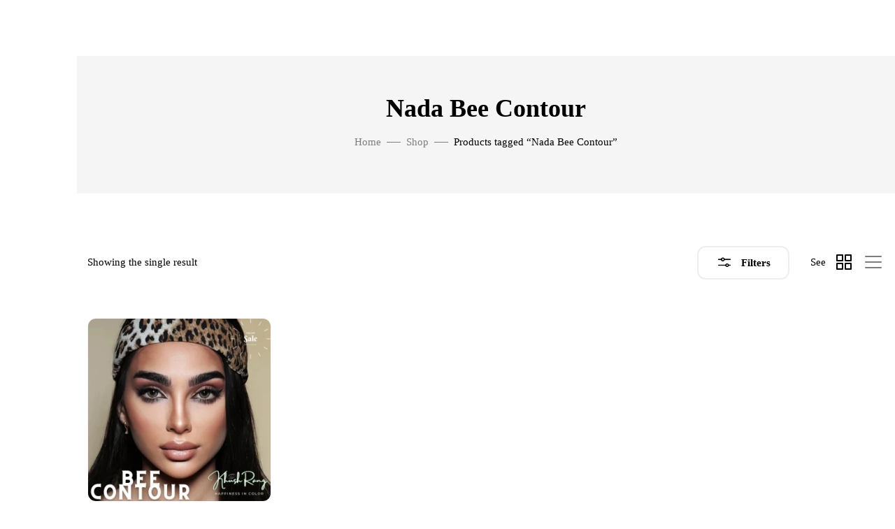

--- FILE ---
content_type: text/html; charset=UTF-8
request_url: https://beechdy.com/product-tag/nada-bee-contour/
body_size: 115787
content:
<!DOCTYPE html><html dir="ltr" lang="en-US" prefix="og: https://ogp.me/ns#"><head><script data-no-optimize="1">var litespeed_docref=sessionStorage.getItem("litespeed_docref");litespeed_docref&&(Object.defineProperty(document,"referrer",{get:function(){return litespeed_docref}}),sessionStorage.removeItem("litespeed_docref"));</script> <meta charset="UTF-8"><meta name="viewport" content="width=device-width, initial-scale=1"><link rel="profile" href="//gmpg.org/xfn/11"><link rel="shortcut icon" href="https://beechdy.com/wp-content/uploads/2023/07/C-logo-SVG-logo.svg" /> <script type="litespeed/javascript">document.documentElement.className=document.documentElement.className+' yes-js js_active js'</script> <title>Nada Bee Contour - BeechDY</title><meta name="robots" content="max-image-preview:large" /><link rel="canonical" href="https://beechdy.com/product-tag/nada-bee-contour/" /><meta name="generator" content="All in One SEO (AIOSEO) 4.7.1.1" /> <script type="application/ld+json" class="aioseo-schema">{"@context":"https:\/\/schema.org","@graph":[{"@type":"BreadcrumbList","@id":"https:\/\/beechdy.com\/product-tag\/nada-bee-contour\/#breadcrumblist","itemListElement":[{"@type":"ListItem","@id":"https:\/\/beechdy.com\/#listItem","position":1,"name":"Home","item":"https:\/\/beechdy.com\/","nextItem":"https:\/\/beechdy.com\/product-tag\/nada-bee-contour\/#listItem"},{"@type":"ListItem","@id":"https:\/\/beechdy.com\/product-tag\/nada-bee-contour\/#listItem","position":2,"name":"Nada Bee Contour","previousItem":"https:\/\/beechdy.com\/#listItem"}]},{"@type":"CollectionPage","@id":"https:\/\/beechdy.com\/product-tag\/nada-bee-contour\/#collectionpage","url":"https:\/\/beechdy.com\/product-tag\/nada-bee-contour\/","name":"Nada Bee Contour - BeechDY","inLanguage":"en-US","isPartOf":{"@id":"https:\/\/beechdy.com\/#website"},"breadcrumb":{"@id":"https:\/\/beechdy.com\/product-tag\/nada-bee-contour\/#breadcrumblist"}},{"@type":"Organization","@id":"https:\/\/beechdy.com\/#organization","name":"BeechDY.com","description":"Multi-Vendor Marketplace","url":"https:\/\/beechdy.com\/","telephone":"+923115094197","logo":{"@type":"ImageObject","url":"https:\/\/beechdy.com\/wp-content\/uploads\/2023\/07\/web-logo-SVG-file.svg","@id":"https:\/\/beechdy.com\/product-tag\/nada-bee-contour\/#organizationLogo","width":250,"height":100},"image":{"@id":"https:\/\/beechdy.com\/product-tag\/nada-bee-contour\/#organizationLogo"},"sameAs":["https:\/\/www.facebook.com\/beechdy.official","https:\/\/www.instagram.com\/beechdy.official\/"]},{"@type":"WebSite","@id":"https:\/\/beechdy.com\/#website","url":"https:\/\/beechdy.com\/","name":"BeechDY","description":"Multi-Vendor Marketplace","inLanguage":"en-US","publisher":{"@id":"https:\/\/beechdy.com\/#organization"}}]}</script> <link rel='dns-prefetch' href='//fonts.googleapis.com' /><link rel='preconnect' href='https://fonts.gstatic.com' crossorigin /><link rel="alternate" type="application/rss+xml" title="BeechDY &raquo; Feed" href="https://beechdy.com/feed/" /><link rel="alternate" type="application/rss+xml" title="BeechDY &raquo; Comments Feed" href="https://beechdy.com/comments/feed/" /><link rel="alternate" type="application/rss+xml" title="BeechDY &raquo; Nada Bee Contour Tag Feed" href="https://beechdy.com/product-tag/nada-bee-contour/feed/" />
<style id='wp-img-auto-sizes-contain-inline-css'>img:is([sizes=auto i],[sizes^="auto," i]){contain-intrinsic-size:3000px 1500px}
/*# sourceURL=wp-img-auto-sizes-contain-inline-css */</style><style id="litespeed-ccss">ul{box-sizing:border-box}:root{--wp--preset--font-size--normal:16px;--wp--preset--font-size--huge:42px}.screen-reader-text{border:0;clip:rect(1px,1px,1px,1px);-webkit-clip-path:inset(50%);clip-path:inset(50%);height:1px;margin:-1px;overflow:hidden;padding:0;position:absolute;width:1px;word-wrap:normal!important}.fa{display:inline-block;font:normal normal normal 14px/1 FontAwesome;font-size:inherit;text-rendering:auto;-webkit-font-smoothing:antialiased;-moz-osx-font-smoothing:grayscale}.fa-star:before{content:"\f005"}.fa-heart-o:before{content:"\f08a"}.fa-facebook-f:before{content:"\f09a"}.fa-youtube:before{content:"\f167"}.fa-instagram:before{content:"\f16d"}:root{--woocommerce:#7f54b3;--wc-green:#7ad03a;--wc-red:#a00;--wc-orange:#ffba00;--wc-blue:#2ea2cc;--wc-primary:#7f54b3;--wc-primary-text:#fff;--wc-secondary:#e9e6ed;--wc-secondary-text:#515151;--wc-highlight:#b3af54;--wc-highligh-text:#fff;--wc-content-bg:#fff;--wc-subtext:#767676}.yith-wcwl-add-to-wishlist{margin-top:10px}.yith-wcwl-add-button>a i{margin-right:10px}.yith-wcwl-add-button a.add_to_wishlist{margin:0;box-shadow:none;text-shadow:none}body{--wp--preset--color--black:#000;--wp--preset--color--cyan-bluish-gray:#abb8c3;--wp--preset--color--white:#fff;--wp--preset--color--pale-pink:#f78da7;--wp--preset--color--vivid-red:#cf2e2e;--wp--preset--color--luminous-vivid-orange:#ff6900;--wp--preset--color--luminous-vivid-amber:#fcb900;--wp--preset--color--light-green-cyan:#7bdcb5;--wp--preset--color--vivid-green-cyan:#00d084;--wp--preset--color--pale-cyan-blue:#8ed1fc;--wp--preset--color--vivid-cyan-blue:#0693e3;--wp--preset--color--vivid-purple:#9b51e0;--wp--preset--gradient--vivid-cyan-blue-to-vivid-purple:linear-gradient(135deg,rgba(6,147,227,1) 0%,#9b51e0 100%);--wp--preset--gradient--light-green-cyan-to-vivid-green-cyan:linear-gradient(135deg,#7adcb4 0%,#00d082 100%);--wp--preset--gradient--luminous-vivid-amber-to-luminous-vivid-orange:linear-gradient(135deg,rgba(252,185,0,1) 0%,rgba(255,105,0,1) 100%);--wp--preset--gradient--luminous-vivid-orange-to-vivid-red:linear-gradient(135deg,rgba(255,105,0,1) 0%,#cf2e2e 100%);--wp--preset--gradient--very-light-gray-to-cyan-bluish-gray:linear-gradient(135deg,#eee 0%,#a9b8c3 100%);--wp--preset--gradient--cool-to-warm-spectrum:linear-gradient(135deg,#4aeadc 0%,#9778d1 20%,#cf2aba 40%,#ee2c82 60%,#fb6962 80%,#fef84c 100%);--wp--preset--gradient--blush-light-purple:linear-gradient(135deg,#ffceec 0%,#9896f0 100%);--wp--preset--gradient--blush-bordeaux:linear-gradient(135deg,#fecda5 0%,#fe2d2d 50%,#6b003e 100%);--wp--preset--gradient--luminous-dusk:linear-gradient(135deg,#ffcb70 0%,#c751c0 50%,#4158d0 100%);--wp--preset--gradient--pale-ocean:linear-gradient(135deg,#fff5cb 0%,#b6e3d4 50%,#33a7b5 100%);--wp--preset--gradient--electric-grass:linear-gradient(135deg,#caf880 0%,#71ce7e 100%);--wp--preset--gradient--midnight:linear-gradient(135deg,#020381 0%,#2874fc 100%);--wp--preset--font-size--small:13px;--wp--preset--font-size--medium:20px;--wp--preset--font-size--large:36px;--wp--preset--font-size--x-large:42px;--wp--preset--spacing--20:.44rem;--wp--preset--spacing--30:.67rem;--wp--preset--spacing--40:1rem;--wp--preset--spacing--50:1.5rem;--wp--preset--spacing--60:2.25rem;--wp--preset--spacing--70:3.38rem;--wp--preset--spacing--80:5.06rem;--wp--preset--shadow--natural:6px 6px 9px rgba(0,0,0,.2);--wp--preset--shadow--deep:12px 12px 50px rgba(0,0,0,.4);--wp--preset--shadow--sharp:6px 6px 0px rgba(0,0,0,.2);--wp--preset--shadow--outlined:6px 6px 0px -3px rgba(255,255,255,1),6px 6px rgba(0,0,0,1);--wp--preset--shadow--crisp:6px 6px 0px rgba(0,0,0,1)}body{--extendify--spacing--large:var(--wp--custom--spacing--large,clamp(2em,8vw,8em))!important;--wp--preset--font-size--ext-small:1rem!important;--wp--preset--font-size--ext-medium:1.125rem!important;--wp--preset--font-size--ext-large:clamp(1.65rem,3.5vw,2.15rem)!important;--wp--preset--font-size--ext-x-large:clamp(3rem,6vw,4.75rem)!important;--wp--preset--font-size--ext-xx-large:clamp(3.25rem,7.5vw,5.75rem)!important;--wp--preset--color--black:#000!important;--wp--preset--color--white:#fff!important}.fa,.fab,.fas{-moz-osx-font-smoothing:grayscale;-webkit-font-smoothing:antialiased;display:inline-block;font-style:normal;font-variant:normal;text-rendering:auto;line-height:1}.fa-facebook-f:before{content:"\f39e"}.fa-google-play:before{content:"\f3ab"}.fa-instagram:before{content:"\f16d"}.fa-star:before{content:"\f005"}.fa-youtube:before{content:"\f167"}.fab{font-family:"Font Awesome 5 Brands"}.fab{font-weight:400}.fa,.fas{font-family:"Font Awesome 5 Free"}.fa,.fas{font-weight:900}[class*=" phosphor-"]{font-family:'phosphor'!important;speak:never;font-style:normal;font-weight:400;font-variant:normal;text-transform:none;line-height:1;-webkit-font-smoothing:antialiased;-moz-osx-font-smoothing:grayscale}.phosphor-squares-four:before{content:"\e91e"}.phosphor-list:before{content:"\e927"}.phosphor-magnifying-glass:before{content:"\e92f"}.mfp-hide{display:none!important}button::-moz-focus-inner{padding:0;border:0}:root{--animate-duration:1s;--animate-delay:1s;--animate-repeat:1}html{line-height:1.15;-webkit-text-size-adjust:100%}body{margin:0}main{display:block}a{background-color:transparent}strong{font-weight:bolder}img{border-style:none}button,input,select{font-family:inherit;font-size:100%;line-height:1.15;margin:0}button,input{overflow:visible}button,select{text-transform:none}button,[type=submit]{-webkit-appearance:button}button::-moz-focus-inner,[type=submit]::-moz-focus-inner{border-style:none;padding:0}button:-moz-focusring,[type=submit]:-moz-focusring{outline:1px dotted ButtonText}[type=search]{-webkit-appearance:textfield;outline-offset:-2px}[type=search]::-webkit-search-decoration{-webkit-appearance:none}::-webkit-file-upload-button{-webkit-appearance:button;font:inherit}.haru-container{max-width:1170px;padding-right:15px;padding-left:15px;margin-right:auto;margin-left:auto}@media screen and (max-width:991px){.haru-container{max-width:970px}}@media screen and (max-width:767px){.haru-container{max-width:750px}}.haru-container:before{content:'';display:table}.haru-container:after{content:'';clear:both;display:table}.haru-container.haru-container--large{max-width:1440px}.h-row{margin-left:-15px;margin-right:-15px}.h-row:before{content:'';display:table}.h-row:after{content:'';clear:both;display:table}.full-width{padding:0 30px}@media screen and (max-width:1024px){.full-width{padding:0 15px}}.archive-content{padding:0 15px}.archive-content{margin-bottom:90px}@media screen and (max-width:1440px){.archive-content{margin-bottom:80px}}@media screen and (max-width:1024px){.archive-content{margin-bottom:70px}}@media screen and (max-width:991px){.archive-content{margin-bottom:60px}}@media screen and (max-width:767px){.archive-content{margin-bottom:50px}}.layout-grid{flex-wrap:wrap;display:flex}.grid-columns-4 .grid-item{display:inline-block;vertical-align:top}.grid-columns-4 .grid-item{width:25%}@media screen and (max-width:991px){.grid-columns--tablet3 .grid-item{width:33.333333%}@-moz-document url-prefix(){.grid-columns--tablet3 .grid-item{width:calc(33.333333% - .1px)}}}@media screen and (max-width:767px){.grid-columns--mobile2 .grid-item{width:50%}}.haru-button{display:inline-block;color:#fff;fill:#fff;line-height:1;padding:0 25px;position:relative;font-weight:700;text-align:center}.haru-button.haru-button--size-medium{height:48px;line-height:48px;padding:0 36px}@media screen and (max-width:1440px){.haru-button.haru-button--size-medium{padding:0 30px}}.haru-button.haru-button--size-small{height:32px;line-height:32px;padding:0 20px;font-size:Max(14px,14px);font-weight:500}.haru-button.haru-button--bg-black{background-color:#000;color:#fff}.haru-button.haru-button--round-normal{border-radius:12px}.haru-button.haru-button--text-black{color:#000;padding:0}input[type=text],input[type=search],select{-webkit-appearance:none;-moz-appearance:none;appearance:none;max-width:100%;width:100%;border:1px solid #f5f5f5;border-radius:12px;background-color:#f5f5f5;box-shadow:none;color:inherit;font-weight:500;vertical-align:middle}input[type=text],input[type=search],select{height:48px;padding:0 15px}button,[type=submit]{background-color:#2ebb77;display:inline-block;color:#fff;fill:#fff;height:48px;line-height:48px;border:none;border-radius:12px;padding:0 35px;font-weight:700;text-align:center}select{position:relative;background-position:right 8px top 50%;background-image:url([data-uri]);background-size:auto 18px;background-repeat:no-repeat;max-width:100%}.screen-reader-text{clip:rect(1px,1px,1px,1px);position:absolute!important;white-space:nowrap;height:1px;width:1px;overflow:hidden}@-webkit-keyframes round-9{25%{-webkit-transform:scale(1.5);transform:scale(1.5)}75%{-webkit-transform:scale(0);transform:scale(0)}}@keyframes round-9{50%{-webkit-transform:scale(1.5,1.5);transform:scale(1.5,1.5)}100%{-webkit-transform:scale(1,1);transform:scale(1,1)}}.haru-ajax-overflow{display:none;margin:0;padding:0;width:100%;height:100%;position:fixed;top:0;right:0;left:0;bottom:0;background-color:rgba(0,0,0,.5)}.haru-ajax-overflow .haru-ajax-loading{width:60px;height:50px;background-color:#fff;display:inline-block;left:0;right:0;margin:auto;position:absolute;top:50%;-webkit-transform:translate(0,-50%);transform:translate(0,-50%);box-shadow:0 1px 8px rgba(0,0,0,.2)}.haru-ajax-overflow .haru-ajax-loading .loading-wrapper{width:38px;height:38px;position:absolute;top:50%;left:50%;-webkit-transform:translate(-50%,-50%);transform:translate(-50%,-50%)}.haru-ajax-overflow .spinner{width:5px;height:5px;background-color:#2ebb77;position:absolute;border-radius:50%;-webkit-animation:round-9 .8s infinite;animation:round-9 .8s infinite}.haru-ajax-overflow #spinner_one{top:5px;left:5px}.haru-ajax-overflow #spinner_two{top:0;left:16px;-webkit-animation-delay:.1s;animation-delay:.1s}.haru-ajax-overflow #spinner_three{top:5px;left:27px;-webkit-animation-delay:.2s;animation-delay:.2s}.haru-ajax-overflow #spinner_four{top:16px;left:31px;-webkit-animation-delay:.3s;animation-delay:.3s}.haru-ajax-overflow #spinner_five{top:27px;left:27px;-webkit-animation-delay:.4s;animation-delay:.4s}.haru-ajax-overflow #spinner_six{top:31px;left:16px;-webkit-animation-delay:.5s;animation-delay:.5s}.haru-ajax-overflow #spinner_seven{top:27px;left:5px;-webkit-animation-delay:.6s;animation-delay:.6s}.haru-ajax-overflow #spinner_eight{top:16px;left:0;-webkit-animation-delay:.7s;animation-delay:.7s}#haru-bottom-toolbar{position:fixed;left:0;right:0;bottom:0;width:100%;background-color:#fff;box-shadow:0 0 10px rgba(0,0,0,.1);max-height:60px;z-index:9;display:none}@media screen and (max-width:991px){#haru-bottom-toolbar{display:block}}.bottom-bar-title{font-size:11px;font-weight:600;color:#000;padding-top:5px;display:-webkit-box;-webkit-line-clamp:1;-webkit-box-orient:vertical;overflow:hidden}.haru-toolbar--loading{opacity:0;visibility:hidden}*,*:before,*:after{box-sizing:border-box}p{margin:0 0 10px}h2{margin-top:20px;margin-bottom:10px}h4,h6{margin-top:10px;margin-bottom:10px}img{max-width:100%}a{text-decoration:none;color:#7e7e7e}h2,h4,h6{color:#000;font-family:"Plus Jakarta Sans";font-weight:700;line-height:1.4}h6 a{color:#000}img{max-width:100%;height:auto}p{line-height:1.8}strong{font-weight:700}html{overflow-x:hidden}body{color:#7e7e7e;font-family:"Plus Jakarta Sans";line-height:1.8;font-size:15px;font-weight:500;margin:0;overflow-x:hidden;-webkit-font-smoothing:antialiased}.haru-page-title{position:relative;background-size:cover;background-color:#f5f5f5;padding:20px 0 20px;margin-bottom:80px}@media screen and (max-width:1440px){.haru-page-title{margin-bottom:70px;padding:15px 0 15px}}@media screen and (max-width:1024px){.haru-page-title{margin-bottom:60px}}@media screen and (max-width:991px){.haru-page-title{margin-bottom:50px}}@media screen and (max-width:767px){.haru-page-title{margin-bottom:40px;padding:10px 0 10px}}.haru-page-title.has-heading{padding:60px 0 70px}@media screen and (max-width:1440px){.haru-page-title.has-heading{padding:50px 0 60px}}@media screen and (max-width:1024px){.haru-page-title.has-heading{padding:40px 0 50px}}@media screen and (max-width:991px){.haru-page-title.has-heading{padding:30px 0 40px}}@media screen and (max-width:767px){.haru-page-title.has-heading{padding:20px 0 30px}}.haru-page-title__content{position:relative;word-break:break-word;text-align:center}.haru-page-title__heading--main{font-size:40px;margin-top:0}@media screen and (max-width:1440px){.haru-page-title__heading--main{font-size:36px}}@media screen and (max-width:1024px){.haru-page-title__heading--main{font-size:32px}}@media screen and (max-width:991px){.haru-page-title__heading--main{font-size:28px}}@media screen and (max-width:767px){.haru-page-title__heading--main{font-size:24px}}.haru-page-title__breadcrumbs span.current{color:#000}.haru-page-title__breadcrumbs .delimiter{margin:0 5px}.haru-page-title__breadcrumbs .delimiter:before{display:inline-block;width:20px;height:1px;background-color:#7e7e7e;content:'';position:relative;top:-4px;margin:0 3px}.haru-header{color:#000;position:relative;z-index:98}.haru-header--loading{opacity:0;visibility:hidden}.haru-header__desktop{background-color:#fff}.haru-header--sidebar{position:fixed;top:0;left:0;width:120px;height:100vh;z-index:100;border-right:1px solid #eee;background-color:#fff}@media screen and (max-width:1440px){.haru-header--sidebar{width:110px}}@media screen and (max-width:1024px){.haru-header--sidebar{width:100px}}@media screen and (max-width:1024px){.haru-header--sidebar-hidden-tablet{position:relative;border-right:none;height:auto;width:auto}}.header-sidebar-layout #haru-content-main{margin-left:120px}@media screen and (max-width:1440px){.header-sidebar-layout #haru-content-main{margin-left:110px}}@media screen and (max-width:1024px){.header-sidebar-layout #haru-content-main{margin-left:100px}}.header-sidebar-layout .full-width{padding-left:15px;padding-right:15px}@media screen and (max-width:1024px){.header-sidebar-layout--hidden-tablet #haru-content-main{margin-left:0}}.header-sidebar-section{width:120px!important;margin-left:0!important}@media screen and (max-width:1440px){.header-sidebar-section{width:110px!important}}@media screen and (max-width:1024px){.header-sidebar-section{width:100px!important}}.header-sidebar-fixed{position:fixed!important;top:0;left:0;background-color:#fff;border-bottom:1px solid #eee;z-index:2!important}.e-con.header-sidebar-width{--width:120px!important}@media screen and (max-width:1440px){.e-con.header-sidebar-width{--width:110px!important}}@media screen and (max-width:1024px){.e-con.header-sidebar-width{--width:100px!important}}@media screen and (max-width:767px){.e-con.header-sidebar-width{--width:70px!important}}body.header-sidebar--fixed-row #haru-content-main{margin-top:80px}aside{margin-bottom:30px}.widget-title{font-size:20px;line-height:1.4;margin-top:0;margin-bottom:25px}@media screen and (max-width:1440px){.widget-title{font-size:19px}}@media screen and (max-width:1024px){.widget-title{font-size:18px}}.product-top{border-radius:12px;position:relative;overflow:hidden}@media only screen and (min--moz-device-pixel-ratio:2),only screen and (-o-min-device-pixel-ratio:2/1),only screen and (-webkit-min-device-pixel-ratio:2),only screen and (min-device-pixel-ratio:2){.product-top{-webkit-mask-image:-webkit-radial-gradient(#fff,#000)}}.product-thumbnail{position:relative}.product-thumbnail>a{display:flex;align-items:flex-start}.product-thumbnail img{width:100%;border:1px solid rgba(238,238,238,.5);border-radius:12px}.product-label{position:absolute;left:10px;top:10px;z-index:2}.product-label__item{display:block;border-radius:3px;color:#fff;font-size:14px;font-weight:600;padding:0 6px;margin-bottom:3px;line-height:1.6;text-align:center}@media screen and (max-width:767px){.product-label__item{font-size:13px}}.product-label__item:last-child{margin-bottom:0}.product-label__item--onsold{background-color:#000;display:none}.product-thumb-hover{position:absolute;top:0;left:0;width:100%;height:100%;opacity:0}.woocommerce-loop-product__title{font-size:18px;margin-top:20px;margin-bottom:5px}@media screen and (max-width:1440px){.woocommerce-loop-product__title{font-size:17px}}@media screen and (max-width:1024px){.woocommerce-loop-product__title{font-size:16px}}.product-info{text-align:center}.product-info .product-button--add-to-cart{display:none}.product-short-description{display:none}.product-item .product-actions a{height:40px!important;line-height:40px!important;width:40px!important;padding:0!important;border-radius:50%;color:#000!important}.product-item .product-actions a:before{font-size:20px;font-weight:500;font-family:'phosphor'}.product-item .product-actions>div:after{background-color:#eee;content:"";width:1px;height:20px;right:0;position:absolute;top:50%;-webkit-transform:translateY(-50%);transform:translateY(-50%);display:none}.product-item .product-actions>div:last-child:after{display:none}.product-item .product-actions .yith-wcwl-add-to-wishlist{margin-top:0}.product-item .product-actions .yith-wcwl-add-to-wishlist a{display:block;font-size:0}.product-item .product-actions .yith-wcwl-add-to-wishlist a:before{content:'\e901'}.product-item .product-actions .yith-wcwl-add-to-wishlist i{display:none}.product-item .product-actions .product-button--compare{font-size:0}.product-item .product-actions .product-button--compare a{background:0 0!important;color:#7e7e7e;width:48px;height:48px;padding:0;border-radius:50%}.product-item .product-actions .product-button--compare a:before{content:'\e926'}.product-item .product-actions .product-button--add-to-cart a,.product-item .product-actions .product-button--add-to-cart .add_to_cart_button{background:0 0!important;color:#7e7e7e;font-weight:500}.product-item .product-actions .product-button--add-to-cart a:before,.product-item .product-actions .product-button--add-to-cart .add_to_cart_button:before{display:block;content:'\e905';font-family:'phosphor';font-size:20px}.product-item .product-actions .product-button--add-to-cart a.product_type_simple:before,.product-item .product-actions .product-button--add-to-cart .add_to_cart_button.product_type_simple:before{content:'\e905'}.product-item .product-actions .product-button--quickview a{display:block;position:relative}.product-item .product-actions .product-button--quickview a:before{content:'\e92f'}.product-item.style-2{position:relative}.product-item.style-2:before{content:'';position:absolute;top:0;left:0;width:100%;height:calc(100% + 20px);background:#fff;box-shadow:0 7px 30px rgba(0,0,0,.13);border-radius:12px;opacity:0;visibility:hidden;-webkit-transform:scale(.96) translateY(0);transform:scale(.96) translateY(0)}.product-item.style-2 .product-actions{display:flex;flex-direction:row;position:absolute;bottom:20px;left:50%;opacity:0;visibility:hidden;text-align:center;z-index:3;-webkit-transform:translate(-50%,15px);transform:translate(-50%,15px)}.product-item.style-2 .product-actions .product-button{flex:1;display:flex;align-items:center;justify-content:center;position:relative;background-color:#fff;margin:0 5px;border-radius:50%;box-shadow:0 0 5px rgba(0,0,0,.08)}.product-item.style-2 .product-actions .product-button:first-child{margin-left:0}.product-item.style-2 .product-actions .product-button:last-child{margin-right:0}.product-item.style-2 .product-actions a .button-tooltip{padding:4px 8px;position:absolute;text-transform:none;display:inline-block;white-space:nowrap;opacity:0;text-align:center;visibility:hidden;background:#000;color:#fff;border-radius:3px;font-size:12px;font-weight:600;line-height:20px;bottom:100%;left:50%;-webkit-transform:translate(-50%,0);transform:translate(-50%,0)}.product-item.style-2 .product-actions a .button-tooltip:after{width:0;height:0;position:absolute;right:auto;top:auto;bottom:-6px;left:50%;content:"";border-left:5px solid transparent;border-right:5px solid transparent;border-top:7px solid #000;-webkit-transform:translate(-50%,0);transform:translate(-50%,0)}.product-item.style-2 .product-info{position:relative}.shop-filter{display:flex;align-items:center;flex-wrap:wrap;justify-content:space-between;margin-bottom:10px;max-width:100%;width:100%;position:relative}@media screen and (max-width:767px){.shop-filter{display:block}}.shop-filter__sidebar-btn-toggle{border:2px solid #eee;border-radius:12px;color:#000;display:inline-flex;align-items:center;font-weight:600;padding:0 25px;height:48px;line-height:44px;text-transform:capitalize}@media screen and (max-width:767px){.shop-filter__sidebar-btn-toggle{display:flex}}.shop-filter__sidebar-btn-toggle:before{content:'\e970';font-family:'phosphor';font-size:24px;font-weight:500;margin-right:12px}.shop-filter__layout{display:inline-flex;align-items:center;margin-left:30px}@media screen and (max-width:767px){.shop-filter__layout{margin-left:0}}.shop-filter__label{font-weight:500;color:#000;margin-right:10px}.shop-filter__grid,.shop-filter__list{position:relative;padding:0 5px}.shop-filter__grid.active{color:#000}.shop-filter__grid:before,.shop-filter__list:before{display:block;font-family:'phosphor';font-size:32px}.shop-filter__grid{padding-left:0}.shop-filter__grid:before{content:'\e91e'}.shop-filter__list{padding-right:0}.shop-filter__list:before{content:'\e927'}.shop-filter__catalog{flex:1;display:flex;align-items:center}@media screen and (max-width:767px){.shop-filter__catalog{display:block}}.shop-filter.hidden-toggle{margin-bottom:30px}@media screen and (max-width:767px){.shop-filter.hidden-toggle{display:flex}}.shop-filter.hidden-toggle .shop-filter__sidebar-btn-toggle{order:2}@media screen and (max-width:767px){.shop-filter.hidden-toggle .shop-filter__sidebar-btn-toggle{order:4;flex:0 0 100%;justify-content:center}}.shop-filter.hidden-toggle .shop-filter__catalog{order:1;flex:0 0 auto;margin-right:auto}.shop-filter.hidden-toggle .shop-filter__catalog .woocommerce-ordering{display:none}.shop-filter.hidden-toggle .shop-filter__layout{order:3}@media screen and (max-width:767px){.shop-filter.hidden-toggle .shop-filter__layout{flex:0 0 100%}}@media screen and (max-width:767px){.shop-filter.hidden-toggle .woocommerce-result-count{right:0;top:13px;bottom:auto}}@media screen and (max-width:767px){.shop-filter .woocommerce-result-count{position:absolute;right:0;bottom:16px}}.filters-area{padding-bottom:30px;padding-top:30px;margin-bottom:40px;border-bottom:1px solid #eee;border-top:1px solid #eee;display:none}.filters-area__content{display:flex;flex-wrap:wrap;margin:0 -15px -30px}@media screen and (max-width:991px){.filters-area__content{margin:0 -8px}}.filters-area .widget{flex:0 0 25%;padding:0 15px}@media screen and (max-width:991px){.filters-area .widget{padding:0 8px;flex:0 0 50%}}@media screen and (max-width:767px){.filters-area .widget{flex:0 0 100%}}.filters-area .widget .widget-title{font-size:18px}@media screen and (max-width:1440px){.filters-area .widget .widget-title{font-size:17px}}@media screen and (max-width:1024px){.filters-area .widget .widget-title{font-size:16px}}.filters-area .haru-scroll-widget{max-height:200px}.filters-area .haru-widget-scroll ul{max-height:200px}.haru-active-filters{margin-top:-15px;margin-bottom:20px;min-height:1px}.woocommerce-result-count{color:#000;margin:0}.woocommerce-ordering{display:inline-flex;align-items:center;flex-direction:row;flex-wrap:wrap;justify-content:center;vertical-align:middle;margin-left:auto}@media screen and (max-width:767px){.woocommerce-ordering{display:flex}}.woocommerce-ordering select{color:#000}.archive-product .layout-grid{margin:0 -15px}@media screen and (max-width:991px){.archive-product .layout-grid{margin:0 -10px}}@media screen and (max-width:767px){.archive-product .layout-grid{margin:0 -8px}}.archive-product .layout-grid .product-item.style-2{padding:15px 15px 0;margin-bottom:30px}@media screen and (max-width:991px){.archive-product .layout-grid .product-item.style-2{padding:10px 10px 0}}@media screen and (max-width:767px){.archive-product .layout-grid .product-item.style-2{padding:8px 8px 0}}.archive-product .layout-grid .product-short-description{display:none}.archive-content.has-hidden-sidebar .woocommerce-result-count{margin-left:auto}.archive-content.has-hidden-sidebar .woocommerce-ordering{margin-left:25px}@media screen and (max-width:767px){.archive-content.has-hidden-sidebar .woocommerce-ordering{margin-left:0}}.widget_product_categories .product-categories{margin:0;padding:0;list-style:none;list-style-type:none}.widget_product_categories .product-categories li{display:flex;flex-wrap:wrap;align-items:center;justify-content:space-between;margin-bottom:12px}.widget_product_categories .product-categories li:last-child{margin-bottom:0}.widget_product_categories .product-categories li.current-cat>a{color:#2ebb77;border-bottom:1px solid #2ebb77}.widget_product_categories .product-categories li.current-cat>.count{background-color:#2ebb77;border:1px solid #2ebb77;color:#fff}.widget_product_categories .product-categories li a{border-bottom:1px solid transparent}.widget_product_categories .product-categories li .count{color:#000;padding:0 5px;font-size:13px;border-radius:20px;min-width:30px;text-align:center}.widget_price_filter .price_slider_amount{display:flex;align-items:center;flex-direction:row;flex-wrap:wrap;justify-content:space-between;margin-top:15px}.widget_price_filter .price_slider_amount .price_label{order:1}.widget_price_filter .price_slider_amount .price_label span{color:#000;font-weight:500}.widget_price_filter .price_slider_amount .button{order:2;background-color:#f5f5f5;color:#000;font-size:14px;height:40px;line-height:40px;padding:0 20px}.widget_price_filter .price_slider_amount .clear{display:none;clear:both;width:100%}.widget_shopping_cart_content .amount{color:#2ebb77}.widget_shopping_cart_content .widget_shopping_cart_icon{display:inline-block;position:relative}.widget_shopping_cart_content .widget_shopping_cart_icon:before{content:'\e905';font-family:'phosphor';font-size:20px}.widget_shopping_cart_content .widget_shopping_cart_icon .total{position:absolute;border:none;top:-2px;right:-10px;padding:0;width:18px;height:18px;border-radius:50%;background:#2ebb77;color:#fff;text-align:center;line-height:18px;font-size:12px}.widget_shopping_cart_content .sub-total-text{display:inline-block;margin-left:15px;font-size:18px}.widget_shopping_cart_content .mini-cart-sidebar-header{display:none}.widget_shopping_cart_content .woocommerce-mini-cart{margin:15px 0;padding:0}.widget_shopping_cart_content .empty h4{font-size:16px;font-weight:500;margin-top:0}.widget_product_tag_cloud .tagcloud a{background-color:#f5f5f5;border-radius:3px;display:inline-block;margin:6px 4px 0 0;padding:3px 14px;font-size:15px!important;text-transform:capitalize}.product_list_widget{padding:0;margin:0;list-style:none}.widget_product_search .woocommerce-product-search{margin-top:20px;display:flex;border-radius:12px;position:relative}.widget_product_search .woocommerce-product-search input[type=search]{padding-right:65px}.widget_product_search .woocommerce-product-search button[type=submit]{background-color:transparent;color:#7e7e7e;padding:0 20px;border-top-left-radius:0;border-bottom-left-radius:0;font-size:0;position:absolute;right:0;top:0}.widget_product_search .woocommerce-product-search button[type=submit]:before{content:'\e92f';font-family:'phosphor';font-size:20px;font-weight:500}.widget-woo-stock-status ul{margin:0;padding:0;list-style:none}.widget-woo-stock-status li{margin-bottom:15px}.widget-woo-stock-status li:last-child{margin-bottom:0}.widget-woo-stock-status a{display:block;position:relative}.widget-woo-stock-status a:before{content:"";display:inline-block;margin-top:-4px;margin-right:6px;width:16px;height:16px;border:2px solid #eee;vertical-align:middle}.widget-woo-stock-status a:after{position:absolute;top:4px;left:2px;color:#fff;font-weight:600;font-size:12px;opacity:0;content:'\e93e';font-family:'haruicons'}.woocommerce-ordering-list ul{list-style:none;padding:0;margin:0}.woocommerce-ordering-list li{margin-bottom:15px}.woocommerce-ordering-list li:last-child{margin-bottom:0}.woocommerce-ordering-list a{border-bottom:1px solid transparent;display:inline-flex}.widget-woo-price-filter ul{list-style:none;padding:0;margin:0}.widget-woo-price-filter li{margin-bottom:12px}.widget-woo-price-filter li:last-child{margin-bottom:0}.widget-woo-price-filter .current-state{color:#000;font-weight:500}.haru-scroll-widget{max-height:245px;overflow:auto}.haru-scroll-widget{scrollbar-face-color:rgba(0,0,0,.12);scrollbar-track-color:rgba(0,0,0,.06)}.haru-scroll-widget::-webkit-scrollbar{width:4px;height:4px}.haru-scroll-widget::-webkit-scrollbar-thumb{background:rgba(0,0,0,.12);border-radius:4px}.haru-scroll-widget::-webkit-scrollbar-track{background:rgba(0,0,0,.06);border-radius:4px}.widget ul.haru-scroll-widget{padding-right:3px}.haru-widget-scroll ul{max-height:245px;overflow:auto}.haru-widget-scroll ul{scrollbar-face-color:rgba(0,0,0,.12);scrollbar-track-color:rgba(0,0,0,.06)}.haru-widget-scroll ul::-webkit-scrollbar{width:4px;height:4px}.haru-widget-scroll ul::-webkit-scrollbar-thumb{background:rgba(0,0,0,.12);border-radius:4px}.haru-widget-scroll ul::-webkit-scrollbar-track{background:rgba(0,0,0,.06);border-radius:4px}.haru-widget-scroll ul.product-categories{padding-right:3px}.clear{clear:both}.woocommerce-notices-wrapper:empty{display:none}.woocommerce .button,.woocommerce a.button,.woocommerce-page .button,.woocommerce-page a.button{border-radius:12px;background:#2ebb77;color:#fff;display:inline-block;font-weight:700;outline:none;border:none;height:48px;line-height:48px;padding:0 25px;text-transform:capitalize}.amount bdi{color:#000;font-weight:700}.haru-logo a{display:flex}.haru-logo .haru-logo__retina,.haru-logo .haru-logo__dark,.haru-logo .haru-logo__dark-retina{display:none}@media only screen and (min--moz-device-pixel-ratio:2),only screen and (-o-min-device-pixel-ratio:2/1),only screen and (-webkit-min-device-pixel-ratio:2),only screen and (min-device-pixel-ratio:2){.haru-logo .haru-logo__default{display:none}.haru-logo .haru-logo__retina{display:block}}.elementor-screen-only,.screen-reader-text{position:absolute;top:-10000em;width:1px;height:1px;margin:-1px;padding:0;overflow:hidden;clip:rect(0,0,0,0);border:0}.haru-nav-menu-sidebar__container{padding:3vh 10px;z-index:99}.sidebar-position--left{left:0;-webkit-transform:translateX(-100%);transform:translateX(-100%);border-right:1px solid #333}@media screen and (max-width:991px){.sidebar-position--tablet-left{left:0;-webkit-transform:translateX(-100%);transform:translateX(-100%);border-right:1px solid #333}}@media screen and (max-width:767px){.sidebar-position--mobile-left{left:0;-webkit-transform:translateX(-100%);transform:translateX(-100%);border-right:1px solid #333}}.haru-nav-menu-sidebar-wrap{position:fixed;top:0;width:300px;height:100vh;overflow:auto;z-index:2}.haru-nav-menu-sidebar-wrap::-webkit-scrollbar-track{border-radius:10px;background-color:#333}.haru-nav-menu-sidebar-wrap::-moz-scrollbar-track{border-radius:10px;background-color:#333}.haru-nav-menu-sidebar-wrap::-webkit-scrollbar{width:5px;background-color:#333}.haru-nav-menu-sidebar-wrap::-moz-scrollbar{width:5px;background-color:#333}.haru-nav-menu-sidebar-wrap::-webkit-scrollbar-thumb{border-radius:10px;background-color:rgba(255,255,255,.3)}.haru-nav-menu-sidebar-wrap::-moz-scrollbar-thumb{border-radius:10px;background-color:rgba(255,255,255,.3)}.canvas-style--dark-no{background-color:#fff}.canvas-style--dark-no .haru-canvas-close{color:#000}.haru-canvas-overlay{position:fixed;top:0;left:0;width:100vw;height:100vh;background-color:rgba(0,0,0,.7);opacity:0;visibility:hidden;z-index:1}.haru-canvas-close{font-size:24px;padding:0 10px;text-align:right;opacity:1}@media screen and (max-width:767px){.haru-canvas-close{margin-top:15px}}.haru-canvas-close:before{content:'\e919';font-family:'haruicons'}.haru-menu-toggle-sidebar{display:block;text-align:center;font-size:28px;width:48px;height:48px;line-height:50px;border:0 solid;border-radius:50%;background-color:#f5f5f5;color:#000}@media screen and (max-width:767px){.haru-menu-toggle-sidebar{font-size:24px;width:40px;height:40px;line-height:42px}}.haru-nav-menu-template{display:block;list-style:none;margin:0;padding:0;line-height:normal}.haru-nav-menu-template a,.haru-nav-menu-template li{position:relative;display:block}.haru-nav-menu-template li{border-width:0}.haru-nav-menu-template .haru-titem{white-space:nowrap}.haru-nav-menu-template--dropdown ul:not(.sub-menu),.haru-nav-menu-template--dropdown li{display:block;list-style:none;margin:0;padding:0;line-height:normal}.haru-nav-menu-template--dropdown .haru-nav-menu-template{font-size:20px}@media screen and (max-width:767px){.haru-nav-menu-template--dropdown .haru-nav-menu-template{font-size:18px}}.haru-nav-menu-template--dropdown .haru-nav-menu-template li a{color:rgba(0,0,0,.6);font-weight:700;padding:12px 15px 12px 0}@media screen and (max-width:767px){.haru-nav-menu-template--dropdown .haru-nav-menu-template li a{padding:8px 15px 8px 0}}.haru-nav-menu-template--dropdown .haru-nav-menu-template>li>a{padding-left:0;color:#000}.haru-nav-menu-template__container{z-index:99}.haru-nav-menu-template__container::-webkit-scrollbar-track{border-radius:10px;background-color:#333}.haru-nav-menu-template__container::-moz-scrollbar-track{border-radius:10px;background-color:#333}.haru-nav-menu-template__container::-webkit-scrollbar{width:5px;background-color:#333}.haru-nav-menu-template__container::-moz-scrollbar{width:5px;background-color:#333}.haru-nav-menu-template__container::-webkit-scrollbar-thumb{border-radius:10px;background-color:rgba(255,255,255,.3)}.haru-nav-menu-template__container::-moz-scrollbar-thumb{border-radius:10px;background-color:rgba(255,255,255,.3)}.haru-heading-title--menu-1{font-size:Max(15px,15px);font-weight:700;margin:0}.haru-heading-title--description-3{font-size:16px;color:#7e7e7e;font-weight:500;line-height:1.8}@media screen and (max-width:1440px){.haru-heading-title--description-3{font-size:15px}}.haru-contact__icon{margin-right:10px;line-height:1}.haru-contact__title{margin-top:0;margin-bottom:10px}.haru-contact--style-2 .haru-contact__icon{display:none}.haru-contact--style-2 .haru-contact__title{display:none}.haru-social ul{list-style:none;list-style-type:none;padding:0;margin:0;display:flex;flex-wrap:wrap}.haru-social--style-3 li{margin:0 15px}@media screen and (max-width:1440px){.haru-social--style-3 li{margin:0 13px}}@media screen and (max-width:1024px){.haru-social--style-3 li{margin:0 11px}}.haru-social--style-3 li:first-child{margin-left:0}.haru-social--style-3 li:last-child{margin-right:0}.haru-social--style-3 .haru-social__icon{color:#9b9b9b;font-size:20px}@media screen and (max-width:1440px){.haru-social--style-3 .haru-social__icon{font-size:19px}}@media screen and (max-width:1024px){.haru-social--style-3 .haru-social__icon{font-size:18px}}.haru-button span{text-decoration:inherit}.haru-button-text{flex-grow:1;order:10;display:inline-block}.haru-icon-box .haru-icon-box__icon svg{max-height:100px}@media screen and (max-width:1440px){.haru-icon-box .haru-icon-box__icon svg{max-height:90px}}@media screen and (max-width:1024px){.haru-icon-box .haru-icon-box__icon svg{max-height:80px}}@media screen and (max-width:991px){.haru-icon-box .haru-icon-box__icon svg{max-height:70px}}@media screen and (max-width:767px){.haru-icon-box .haru-icon-box__icon svg{max-height:60px}}.haru-icon-box--style-14{margin:18px 0 16px}.haru-icon-box--style-14 .haru-icon-box__icon{font-size:44px;color:#ababab;line-height:1}@media screen and (max-width:1440px){.haru-icon-box--style-14 .haru-icon-box__icon{font-size:40px}}.haru-icon-box--style-14 .haru-icon-box__icon>a{display:flex;align-items:center;justify-content:center}.haru-icon-box--style-14 .haru-icon-box__icon i,.haru-icon-box--style-14 .haru-icon-box__icon svg path{color:#ababab;fill:#ababab}.haru-icon-box--style-14 .haru-icon-box__icon svg{max-height:44px}@media screen and (max-width:1440px){.haru-icon-box--style-14 .haru-icon-box__icon svg{max-height:40px}}.haru-icon-box--style-14 .haru-icon-box__title{font-size:15px;font-weight:500;margin-top:0;margin-bottom:0}.haru-icon-box--style-14 .haru-icon-box__title a{color:#7e7e7e;display:block;padding-top:5px}.haru-toolbar-link{color:#000;position:relative;line-height:1;text-align:center}.haru-toolbar-link--style-1 .haru-toolbar-link__icon{font-size:20px}.haru-toolbar-link--style-1 .haru-toolbar-link__icon a{color:#000}.haru-toolbar-link--style-1 .bottom-bar-link{position:absolute;top:0;left:0;width:100%;height:100%}.haru-woo-search__container{display:flex;position:relative}.haru-woo-search__submit{padding:0 15px;font-size:16px;font-weight:600}.haru-woo-search__submit i{font-size:18px}.haru-woo-search__input::-moz-placeholder{color:#9b9b9b;opacity:1}.haru-woo-search__input:-ms-input-placeholder{color:#9b9b9b}.haru-woo-search__input::-webkit-input-placeholder{color:#9b9b9b}.haru-woo-search__toggle{display:inline-flex;font-size:20px}.haru-woo-search--classic .haru-woo-search__input{padding-right:15px;padding-right:45px}.haru-woo-search--classic .haru-woo-search__submit.is-icon{display:inline-flex;align-items:center;position:absolute;top:0;right:0;height:100%;padding:0 15px;background:0 0;color:#000}.haru-woo-search--classic .haru-woo-search__submit i{font-size:20px}.haru-woo-search--classic.haru-woo-search--size-wider{max-width:450px}.haru-woo-search--full_screen{display:flex}.haru-woo-search--full_screen .haru-woo-search__form{display:none}.haru-woo-search--toolbar{color:#000;line-height:1;text-align:center}.haru-woo-search--toolbar .haru-woo-search__toggle{display:block}.haru-woo-search--toolbar .haru-woo-search__form{display:none}.haru-woo-search__ajax-result{background-color:#fff;width:100%;position:absolute;left:0;top:100%;z-index:6;box-shadow:0 5px 6px rgba(0,0,0,.15);border-bottom-right-radius:12px;border-bottom-left-radius:12px}.haru-cart{display:flex}.haru-cart .widget_shopping_cart_content .widget_shopping_cart_icon:before{content:'\e905';font-size:20px;font-family:'phosphor'}.haru-cart .mini-cart-wrap.no-price .sub-total-text{display:none}.haru-cart .mini-cart-wrap .widget_shopping_cart_content{display:block;position:relative;text-align:left}.haru-cart .mini-cart-wrap .widget_shopping_cart_content .empty{padding-bottom:10px;text-align:center}.haru-cart .mini-cart-wrap .widget_shopping_cart_content .cart_list_wrap{display:block;visibility:hidden;opacity:0;position:absolute;top:150%;right:0;left:auto;min-width:330px;background-color:#fff;border:solid 1px #eee;box-shadow:0 20px 50px rgba(0,0,0,.07);border-radius:12px;z-index:999}@media screen and (max-width:767px){.haru-cart .mini-cart-wrap .widget_shopping_cart_content .cart_list_wrap{min-width:300px}}.haru-cart .mini-cart-wrap .widget_shopping_cart_content .cart_list_wrap .mini-cart-sidebar-header{display:none}.haru-cart .mini-cart-wrap .widget_shopping_cart_content .cart_list{list-style:none;margin:0;padding:30px 20px 0;max-height:350px;overflow-y:auto;position:relative}@media screen and (max-width:767px){.haru-cart .mini-cart-wrap .widget_shopping_cart_content .cart_list{padding:15px 15px 0}}.haru-cart .mini-cart-wrap .widget_shopping_cart_content .cart_list::-webkit-scrollbar-track{border-radius:10px;background-color:#f5f5f5}.haru-cart .mini-cart-wrap .widget_shopping_cart_content .cart_list::-moz-scrollbar-track{border-radius:10px;background-color:#f5f5f5}.haru-cart .mini-cart-wrap .widget_shopping_cart_content .cart_list::-webkit-scrollbar{width:5px;background-color:#f5f5f5}.haru-cart .mini-cart-wrap .widget_shopping_cart_content .cart_list::-moz-scrollbar{width:5px;background-color:#f5f5f5}.haru-cart .mini-cart-wrap .widget_shopping_cart_content .cart_list::-webkit-scrollbar-thumb{border-radius:10px;background-color:#2ebb77}.haru-cart .mini-cart-wrap .widget_shopping_cart_content .cart_list::-moz-scrollbar-thumb{border-radius:10px;background-color:#2ebb77}.haru-cart--style-3{display:block;position:relative;line-height:1;text-align:center}.haru-cart--style-3 .mini-cart-wrap .bottom-bar-link{position:absolute;top:0;left:0;width:100%;height:100%;z-index:2}.haru-cart--style-3 .mini-cart-wrap .widget_shopping_cart_content{color:#000;text-align:center}.haru-cart--style-3 .mini-cart-wrap .widget_shopping_cart_content .total{width:16px;height:16px;line-height:16px;font-size:9px}.haru-account{display:flex}.haru-account .haru-account__link{color:#000;display:flex;align-items:flex-start}.haru-account .haru-account__link:before{content:'\e92c';font-family:'phosphor';font-size:20px;font-weight:500}.haru-account .haru-account__content{position:relative}.haru-account--style-2 .haru-account__buttons{display:inline-flex;align-items:center}.haru-account--style-2 .haru-button{font-size:15px;border-radius:7px}@media screen and (max-width:1024px){.haru-account--style-2 .haru-button{font-size:14px}}.haru-account--style-2 .haru-button:first-child{margin-right:20px;font-weight:700}.haru-account--style-2 .haru-button:last-child{font-weight:700}.haru-account--style-3 .haru-account__buttons{display:inline-flex;align-items:center}.haru-account--style-3 .haru-button{border-radius:10px;padding:0 25px}.haru-account--style-3 .haru-button:first-child{margin-right:5px;font-weight:700}.haru-account--style-3 .haru-button:last-child{font-weight:700}.haru-account--style-4{display:block;line-height:1;text-align:center}.haru-account--style-4 .haru-account__link{display:block}.haru-wishlist{display:flex}.haru-wishlist--style-1 .my-wishlist-wrap{position:relative}.haru-wishlist--style-1 .my-wishlist-wrap .haru-wishlist-link{color:#000}.haru-wishlist--style-1 .my-wishlist-wrap .haru-wishlist-link:before{content:'\e901';font-size:20px;font-family:'phosphor';font-weight:500}.haru-wishlist--style-1 .my-wishlist-wrap .haru-wishlist-link span.total{background-color:#2ebb77;border-radius:50%;color:#fff;position:absolute;top:-2px;right:-10px;width:18px;height:18px;line-height:18px;font-size:12px;text-align:center}.e-con.menu-sidebar-scroll{max-height:calc(100vh - 100px);overflow:auto;mask-image:linear-gradient(to top,transparent,#000),linear-gradient(to left,transparent 17px,#000 17px);-webkit-mask-image:linear-gradient(to top,transparent,#000),linear-gradient(to left,transparent 17px,#000 17px);mask-size:100% 20000px;-webkit-mask-size:100% 20000px;mask-position:left bottom;-webkit-mask-position:left bottom}.e-con.menu-sidebar-scroll{scrollbar-face-color:#d9d9d9;scrollbar-track-color:transparent}.e-con.menu-sidebar-scroll::-webkit-scrollbar{width:4px;height:4px}.e-con.menu-sidebar-scroll::-webkit-scrollbar-thumb{background:#d9d9d9;border-radius:3px}.e-con.menu-sidebar-scroll::-webkit-scrollbar-track{background:0 0;border-radius:3px}.e-con.header-10-right{--width:calc(40% - 120px)}@media screen and (max-width:1440px){.e-con.header-10-right{--width:calc(40% - 110px)}}@media screen and (max-width:1024px){.e-con.header-10-right{--width:calc(40% - 100px)}}@media screen and (max-width:767px){.e-con.header-10-right{--width:calc(60% - 70px)}}html,body{-webkit-backface-visibility:hidden}.fa{font-family:var(--fa-style-family,"Font Awesome 6 Free");font-weight:var(--fa-style,900)}.fa,.fab,.fas{-moz-osx-font-smoothing:grayscale;-webkit-font-smoothing:antialiased;display:var(--fa-display,inline-block);font-style:normal;font-variant:normal;line-height:1;text-rendering:auto}.fas{font-family:"Font Awesome 6 Free"}.fab{font-family:"Font Awesome 6 Brands"}.fa-star:before{content:"\f005"}:host,:root{--fa-style-family-brands:"Font Awesome 6 Brands";--fa-font-brands:normal 400 1em/1 "Font Awesome 6 Brands"}.fab{font-weight:400}.fa-facebook-f:before{content:"\f39e"}.fa-instagram:before{content:"\f16d"}.fa-google-play:before{content:"\f3ab"}.fa-youtube:before{content:"\f167"}:host,:root{--fa-font-regular:normal 400 1em/1 "Font Awesome 6 Free"}:host,:root{--fa-style-family-classic:"Font Awesome 6 Free";--fa-font-solid:normal 900 1em/1 "Font Awesome 6 Free"}.fas{font-weight:900}body{background-repeat:no-repeat;background-attachment:fixed;background-position:center center;background-size:cover}body{font-family:"Plus Jakarta Sans";font-weight:500;font-style:normal;font-size:15px}h2{font-family:"Plus Jakarta Sans";font-weight:700;font-style:normal;font-size:28px}h4{font-family:"Plus Jakarta Sans";font-weight:700;font-style:normal;font-size:21px}h6{font-family:"Plus Jakarta Sans";font-weight:700;font-style:normal;font-size:16px}.elementor-widget-divider{--divider-border-style:none;--divider-border-width:1px;--divider-color:#0c0d0e;--divider-icon-size:20px;--divider-element-spacing:10px;--divider-pattern-height:24px;--divider-pattern-size:20px;--divider-pattern-url:none;--divider-pattern-repeat:repeat-x}.elementor-widget-divider .elementor-divider{display:flex}.elementor-widget-divider .elementor-divider-separator{display:flex;margin:0;direction:ltr}.elementor-widget-divider:not(.elementor-widget-divider--view-line_text):not(.elementor-widget-divider--view-line_icon) .elementor-divider-separator{border-block-start:var(--divider-border-width) var(--divider-border-style) var(--divider-color)}.e-con-inner>.elementor-widget-divider{width:var(--container-widget-width,100%);--flex-grow:var(--container-widget-flex-grow)}.screen-reader-text{clip:rect(1px,1px,1px,1px);word-wrap:normal!important;border:0;clip-path:inset(50%);height:1px;margin:-1px;overflow:hidden;overflow-wrap:normal!important;padding:0;position:absolute!important;width:1px}.elementor-screen-only,.screen-reader-text{position:absolute;top:-10000em;width:1px;height:1px;margin:-1px;padding:0;overflow:hidden;clip:rect(0,0,0,0);border:0}.elementor *,.elementor :after,.elementor :before{box-sizing:border-box}.elementor a{box-shadow:none;text-decoration:none}.elementor img{height:auto;max-width:100%;border:none;border-radius:0;box-shadow:none}.elementor-element{--flex-direction:initial;--flex-wrap:initial;--justify-content:initial;--align-items:initial;--align-content:initial;--gap:initial;--flex-basis:initial;--flex-grow:initial;--flex-shrink:initial;--order:initial;--align-self:initial;flex-basis:var(--flex-basis);flex-grow:var(--flex-grow);flex-shrink:var(--flex-shrink);order:var(--order);align-self:var(--align-self)}:root{--page-title-display:block}.elementor-widget{position:relative}.elementor-widget:not(:last-child){margin-bottom:20px}.e-con{--border-radius:0;--border-top-width:0px;--border-right-width:0px;--border-bottom-width:0px;--border-left-width:0px;--border-style:initial;--border-color:initial;--container-widget-width:100%;--container-widget-height:initial;--container-widget-flex-grow:0;--container-widget-align-self:initial;--content-width:min(100%,var(--container-max-width,1140px));--width:100%;--min-height:initial;--height:auto;--text-align:initial;--margin-top:0px;--margin-right:0px;--margin-bottom:0px;--margin-left:0px;--padding-top:var(--container-default-padding-top,10px);--padding-right:var(--container-default-padding-right,10px);--padding-bottom:var(--container-default-padding-bottom,10px);--padding-left:var(--container-default-padding-left,10px);--position:relative;--z-index:revert;--overflow:visible;--gap:var(--widgets-spacing,20px);--overlay-mix-blend-mode:initial;--overlay-opacity:1;--e-con-grid-template-columns:repeat(3,1fr);--e-con-grid-template-rows:repeat(2,1fr);position:var(--position);width:var(--width);min-width:0;min-height:var(--min-height);height:var(--height);border-radius:var(--border-radius);z-index:var(--z-index);overflow:var(--overflow);margin-block-start:var(--margin-block-start);margin-inline-end:var(--margin-inline-end);margin-block-end:var(--margin-block-end);margin-inline-start:var(--margin-inline-start);padding-inline-start:var(--padding-inline-start);padding-inline-end:var(--padding-inline-end);--margin-block-start:var(--margin-top);--margin-block-end:var(--margin-bottom);--margin-inline-start:var(--margin-left);--margin-inline-end:var(--margin-right);--padding-inline-start:var(--padding-left);--padding-inline-end:var(--padding-right);--padding-block-start:var(--padding-top);--padding-block-end:var(--padding-bottom);--border-block-start-width:var(--border-top-width);--border-block-end-width:var(--border-bottom-width);--border-inline-start-width:var(--border-left-width);--border-inline-end-width:var(--border-right-width)}.e-con.e-flex{--flex-direction:column;--flex-basis:auto;--flex-grow:0;--flex-shrink:1;flex:var(--flex-grow) var(--flex-shrink) var(--flex-basis)}.e-con-full,.e-con>.e-con-inner{text-align:var(--text-align);padding-block-start:var(--padding-block-start);padding-block-end:var(--padding-block-end)}.e-con-full.e-flex,.e-con.e-flex>.e-con-inner{flex-direction:var(--flex-direction)}.e-con,.e-con>.e-con-inner{display:var(--display)}.e-con-boxed.e-flex{flex-direction:column;flex-wrap:nowrap;justify-content:normal;align-items:normal;align-content:normal}.e-con-boxed{text-align:initial;gap:initial}.e-con.e-flex>.e-con-inner{flex-wrap:var(--flex-wrap);justify-content:var(--justify-content);align-items:var(--align-items);align-content:var(--align-content);flex-basis:auto;flex-grow:1;flex-shrink:1;align-self:auto}.e-con>.e-con-inner{gap:var(--gap);width:100%;max-width:var(--content-width);margin:0 auto;padding-inline-start:0;padding-inline-end:0;height:100%}.e-con .elementor-widget.elementor-widget{margin-block-end:0}.e-con:before{content:var(--background-overlay);display:block;position:absolute;mix-blend-mode:var(--overlay-mix-blend-mode);opacity:var(--overlay-opacity);border-radius:var(--border-radius);border-style:var(--border-style);border-color:var(--border-color);border-block-start-width:var(--border-block-start-width);border-inline-end-width:var(--border-inline-end-width);border-block-end-width:var(--border-block-end-width);border-inline-start-width:var(--border-inline-start-width);top:calc(0px - var(--border-top-width));left:calc(0px - var(--border-left-width));width:max(100% + var(--border-left-width) + var(--border-right-width),100%);height:max(100% + var(--border-top-width) + var(--border-bottom-width),100%)}.e-con .elementor-widget{min-width:0}.e-con>.e-con-inner>.elementor-widget>.elementor-widget-container,.e-con>.elementor-widget>.elementor-widget-container{height:100%}.e-con.e-con>.e-con-inner>.elementor-widget,.elementor.elementor .e-con>.elementor-widget{max-width:100%}@media (max-width:767px){.e-con.e-flex{--width:100%;--flex-wrap:wrap}}.elementor-element{--swiper-theme-color:#000;--swiper-navigation-size:44px;--swiper-pagination-bullet-size:6px;--swiper-pagination-bullet-horizontal-gap:6px}@media (max-width:767px){.elementor .elementor-hidden-mobile{display:none}}@media (min-width:768px) and (max-width:1024px){.elementor .elementor-hidden-tablet{display:none}}@media (min-width:1025px) and (max-width:99999px){.elementor .elementor-hidden-desktop{display:none}}.elementor-11825 .elementor-element.elementor-element-e764d0c{--display:flex;--flex-direction:row;--container-widget-width:calc((1 - var(--container-widget-flex-grow))*100%);--container-widget-height:100%;--container-widget-flex-grow:1;--container-widget-align-self:stretch;--align-items:center;--gap:0px 0px;--padding-block-start:10px;--padding-block-end:10px;--padding-inline-start:0px;--padding-inline-end:0px}.elementor-11825 .elementor-element.elementor-element-20c84ba{--display:flex;--padding-block-start:0px;--padding-block-end:0px;--padding-inline-start:0px;--padding-inline-end:0px}.elementor-11825 .elementor-element.elementor-element-f231843 .haru-menu-toggle-sidebar{margin:0 auto}.elementor-11825 .elementor-element.elementor-element-92b485a{--display:flex;--flex-direction:row;--container-widget-width:calc((1 - var(--container-widget-flex-grow))*100%);--container-widget-height:100%;--container-widget-flex-grow:1;--container-widget-align-self:stretch;--align-items:center;--gap:0px 0px;--padding-block-start:15px;--padding-block-end:15px;--padding-inline-start:15px;--padding-inline-end:15px}.elementor-11825 .elementor-element.elementor-element-2370697{--display:flex;--padding-block-start:0px;--padding-block-end:0px;--padding-inline-start:0px;--padding-inline-end:0px}.elementor-11825 .elementor-element.elementor-element-6f116cc .haru-logo img{max-height:48px}.elementor-11825 .elementor-element.elementor-element-247ad75{--display:flex;--gap:0px 0px;--padding-block-start:0px;--padding-block-end:0px;--padding-inline-start:30px;--padding-inline-end:0px}.elementor-11825 .elementor-element.elementor-element-a4d6345>.elementor-widget-container{margin:0}.elementor-11825 .elementor-element.elementor-element-a46509a{--display:flex;--flex-direction:row;--container-widget-width:calc((1 - var(--container-widget-flex-grow))*100%);--container-widget-height:100%;--container-widget-flex-grow:1;--container-widget-align-self:stretch;--justify-content:flex-end;--align-items:center;--gap:0px 0px;--padding-block-start:15px;--padding-block-end:15px;--padding-inline-start:15px;--padding-inline-end:15px}.elementor-11825 .elementor-element.elementor-element-8603059 .haru-woo-search{justify-content:center}.elementor-11825 .elementor-element.elementor-element-8603059>.elementor-widget-container{margin:0}.elementor-11825 .elementor-element.elementor-element-62cfa4e>.elementor-widget-container{margin:0 0 0 25px}.elementor-11825 .elementor-element.elementor-element-8af528c>.elementor-widget-container{margin:0 0 0 25px}.elementor-11825 .elementor-element.elementor-element-ff4b7e5>.elementor-widget-container{margin:0 0 0 25px}.elementor-11825 .elementor-element.elementor-element-4ecbc45>.elementor-widget-container{margin:0 0 0 25px}.elementor-11825 .elementor-element.elementor-element-938408c{--display:flex;--min-height:100vh;--gap:0px 0px;--padding-block-start:100px;--padding-block-end:0px;--padding-inline-start:0px;--padding-inline-end:0px}.elementor-11825 .elementor-element.elementor-element-5d1c70a{--display:flex;--gap:0px 0px;--padding-block-start:0px;--padding-block-end:0px;--padding-inline-start:0px;--padding-inline-end:0px}.elementor-11825 .elementor-element.elementor-element-d7e3ed4 .haru-icon-box{text-align:center}.elementor-11825 .elementor-element.elementor-element-8634e9e .haru-icon-box{text-align:center}.elementor-11825 .elementor-element.elementor-element-4aff969 .haru-icon-box{text-align:center}.elementor-11825 .elementor-element.elementor-element-a14bf67 .haru-icon-box{text-align:center}.elementor-11825 .elementor-element.elementor-element-8e6f661 .haru-icon-box{text-align:center}@media (min-width:768px){.elementor-11825 .elementor-element.elementor-element-20c84ba{--width:120px}.elementor-11825 .elementor-element.elementor-element-92b485a{--width:60%}.elementor-11825 .elementor-element.elementor-element-2370697{--width:30%}}@media (max-width:1024px) and (min-width:768px){.elementor-11825 .elementor-element.elementor-element-2370697{--width:50%}.elementor-11825 .elementor-element.elementor-element-247ad75{--width:50%}}@media (max-width:1024px){.elementor-11825 .elementor-element.elementor-element-e764d0c{--padding-block-start:0px;--padding-block-end:0px;--padding-inline-start:0px;--padding-inline-end:0px}.elementor-11825 .elementor-element.elementor-element-20c84ba{--align-items:flex-start;--container-widget-width:calc((1 - var(--container-widget-flex-grow))*100%);--padding-block-start:0px;--padding-block-end:0px;--padding-inline-start:15px;--padding-inline-end:15px}.elementor-11825 .elementor-element.elementor-element-f231843 .haru-menu-toggle-sidebar{margin:0 auto}.elementor-11825 .elementor-element.elementor-element-92b485a{--padding-block-start:10px;--padding-block-end:10px;--padding-inline-start:0px;--padding-inline-end:0px}}@media (max-width:767px){.elementor-11825 .elementor-element.elementor-element-f231843 .haru-menu-toggle-sidebar{margin:0 auto}.elementor-11825 .elementor-element.elementor-element-92b485a{--width:40%}.elementor-11825 .elementor-element.elementor-element-6f116cc .haru-logo img{max-height:40px}.elementor-11825 .elementor-element.elementor-element-a46509a{--flex-wrap:nowrap}.elementor-11825 .elementor-element.elementor-element-8603059>.elementor-widget-container{margin:0 0 0 20px}.elementor-11825 .elementor-element.elementor-element-62cfa4e>.elementor-widget-container{margin:0 0 0 20px}.elementor-11825 .elementor-element.elementor-element-8af528c>.elementor-widget-container{margin:0 0 0 20px}.elementor-11825 .elementor-element.elementor-element-ff4b7e5>.elementor-widget-container{margin:0 0 0 20px}.elementor-11825 .elementor-element.elementor-element-4ecbc45>.elementor-widget-container{margin:0 0 0 20px}}.elementor-11895 .elementor-element.elementor-element-2f1e09c{--display:flex;--flex-direction:column;--container-widget-width:100%;--container-widget-height:initial;--container-widget-flex-grow:0;--container-widget-align-self:initial;--gap:0px 0px;--padding-block-start:0px;--padding-block-end:0px;--padding-inline-start:0px;--padding-inline-end:0px}.elementor-11895 .elementor-element.elementor-element-f6a6471{--display:flex;--gap:0px 0px;--padding-block-start:15px;--padding-block-end:15px;--padding-inline-start:15px;--padding-inline-end:15px}.elementor-11895 .elementor-element.elementor-element-7d04c95 .haru-logo img{max-height:48px}.elementor-11895 .elementor-element.elementor-element-4d35190{--display:flex;--gap:0px 0px;--padding-block-start:15px;--padding-block-end:15px;--padding-inline-start:15px;--padding-inline-end:15px}.elementor-11895 .elementor-element.elementor-element-8429c2c>.elementor-widget-container{padding:15% 0}.elementor-11895 .elementor-element.elementor-element-eb00bfa{--display:flex;--gap:0px 0px;--padding-block-start:15px;--padding-block-end:15px;--padding-inline-start:15px;--padding-inline-end:15px}.elementor-11895 .elementor-element.elementor-element-ec6a024>.elementor-widget-container{padding:10px 0}.elementor-11895 .elementor-element.elementor-element-a04eccd{--divider-border-style:solid;--divider-color:#eee;--divider-border-width:1px}.elementor-11895 .elementor-element.elementor-element-a04eccd .elementor-divider-separator{width:100%}.elementor-11895 .elementor-element.elementor-element-a04eccd .elementor-divider{padding-block-start:20px;padding-block-end:20px}.elementor-11895 .elementor-element.elementor-element-7327110>.elementor-widget-container{padding:0 0 10px}.elementor-12422 .elementor-element.elementor-element-5e0876e{--display:flex;--flex-direction:row;--container-widget-width:calc((1 - var(--container-widget-flex-grow))*100%);--container-widget-height:100%;--container-widget-flex-grow:1;--container-widget-align-self:stretch;--align-items:center;--gap:0px 0px;--padding-block-start:0px;--padding-block-end:0px;--padding-inline-start:0px;--padding-inline-end:0px}.elementor-12422 .elementor-element.elementor-element-a74381a{--display:flex}.elementor-12422 .elementor-element.elementor-element-63d99b5{--display:flex}.elementor-12422 .elementor-element.elementor-element-24bf655{--display:flex}.elementor-12422 .elementor-element.elementor-element-666edc7{--display:flex}@media (max-width:767px){.elementor-12422 .elementor-element.elementor-element-a74381a{--width:25%}.elementor-12422 .elementor-element.elementor-element-63d99b5{--width:25%}.elementor-12422 .elementor-element.elementor-element-24bf655{--width:25%}.elementor-12422 .elementor-element.elementor-element-666edc7{--width:25%}}:root{--swiper-theme-color:#007aff}:root{--swiper-navigation-size:44px}.elementor-kit-9{--e-global-color-primary:#6ec1e4;--e-global-color-secondary:#54595f;--e-global-color-text:#7a7a7a;--e-global-color-accent:#61ce70;--e-global-typography-primary-font-family:"Roboto";--e-global-typography-primary-font-weight:600;--e-global-typography-secondary-font-family:"Roboto Slab";--e-global-typography-secondary-font-weight:400;--e-global-typography-text-font-family:"Roboto";--e-global-typography-text-font-weight:400;--e-global-typography-accent-font-family:"Roboto";--e-global-typography-accent-font-weight:500}.e-con{--container-max-width:1140px}.elementor-widget:not(:last-child){margin-block-end:20px}.elementor-element{--widgets-spacing:20px 20px}@media (max-width:1024px){.e-con{--container-max-width:1024px}}@media (max-width:767px){.e-con{--container-max-width:767px}}.elementor-widget-divider{--divider-color:var(--e-global-color-secondary)}[class*=" phosphor-"]{font-family:'phosphor'!important;speak:never;font-style:normal;font-weight:400;font-variant:normal;text-transform:none;line-height:1;-webkit-font-smoothing:antialiased;-moz-osx-font-smoothing:grayscale}.phosphor-squares-four:before{content:"\e91e"}.phosphor-list:before{content:"\e927"}.phosphor-magnifying-glass:before{content:"\e92f"}.fa,.fab,.fas{-moz-osx-font-smoothing:grayscale;-webkit-font-smoothing:antialiased;display:inline-block;font-style:normal;font-variant:normal;text-rendering:auto;line-height:1}.fa-facebook-f:before{content:"\f39e"}.fa-google-play:before{content:"\f3ab"}.fa-instagram:before{content:"\f16d"}.fa-star:before{content:"\f005"}.fa-youtube:before{content:"\f167"}.fab{font-family:"Font Awesome 5 Brands";font-weight:400}</style><link rel="preload" data-asynced="1" data-optimized="2" as="style" onload="this.onload=null;this.rel='stylesheet'" href="https://beechdy.com/wp-content/litespeed/ucss/f4c9aec999c12e1e8eab3d608babb3f7.css?ver=22eb5" /><script data-optimized="1" type="litespeed/javascript" data-src="https://beechdy.com/wp-content/plugins/litespeed-cache/assets/js/css_async.min.js"></script> <style id='global-styles-inline-css'>:root{--wp--preset--aspect-ratio--square: 1;--wp--preset--aspect-ratio--4-3: 4/3;--wp--preset--aspect-ratio--3-4: 3/4;--wp--preset--aspect-ratio--3-2: 3/2;--wp--preset--aspect-ratio--2-3: 2/3;--wp--preset--aspect-ratio--16-9: 16/9;--wp--preset--aspect-ratio--9-16: 9/16;--wp--preset--color--black: #000000;--wp--preset--color--cyan-bluish-gray: #abb8c3;--wp--preset--color--white: #ffffff;--wp--preset--color--pale-pink: #f78da7;--wp--preset--color--vivid-red: #cf2e2e;--wp--preset--color--luminous-vivid-orange: #ff6900;--wp--preset--color--luminous-vivid-amber: #fcb900;--wp--preset--color--light-green-cyan: #7bdcb5;--wp--preset--color--vivid-green-cyan: #00d084;--wp--preset--color--pale-cyan-blue: #8ed1fc;--wp--preset--color--vivid-cyan-blue: #0693e3;--wp--preset--color--vivid-purple: #9b51e0;--wp--preset--gradient--vivid-cyan-blue-to-vivid-purple: linear-gradient(135deg,rgb(6,147,227) 0%,rgb(155,81,224) 100%);--wp--preset--gradient--light-green-cyan-to-vivid-green-cyan: linear-gradient(135deg,rgb(122,220,180) 0%,rgb(0,208,130) 100%);--wp--preset--gradient--luminous-vivid-amber-to-luminous-vivid-orange: linear-gradient(135deg,rgb(252,185,0) 0%,rgb(255,105,0) 100%);--wp--preset--gradient--luminous-vivid-orange-to-vivid-red: linear-gradient(135deg,rgb(255,105,0) 0%,rgb(207,46,46) 100%);--wp--preset--gradient--very-light-gray-to-cyan-bluish-gray: linear-gradient(135deg,rgb(238,238,238) 0%,rgb(169,184,195) 100%);--wp--preset--gradient--cool-to-warm-spectrum: linear-gradient(135deg,rgb(74,234,220) 0%,rgb(151,120,209) 20%,rgb(207,42,186) 40%,rgb(238,44,130) 60%,rgb(251,105,98) 80%,rgb(254,248,76) 100%);--wp--preset--gradient--blush-light-purple: linear-gradient(135deg,rgb(255,206,236) 0%,rgb(152,150,240) 100%);--wp--preset--gradient--blush-bordeaux: linear-gradient(135deg,rgb(254,205,165) 0%,rgb(254,45,45) 50%,rgb(107,0,62) 100%);--wp--preset--gradient--luminous-dusk: linear-gradient(135deg,rgb(255,203,112) 0%,rgb(199,81,192) 50%,rgb(65,88,208) 100%);--wp--preset--gradient--pale-ocean: linear-gradient(135deg,rgb(255,245,203) 0%,rgb(182,227,212) 50%,rgb(51,167,181) 100%);--wp--preset--gradient--electric-grass: linear-gradient(135deg,rgb(202,248,128) 0%,rgb(113,206,126) 100%);--wp--preset--gradient--midnight: linear-gradient(135deg,rgb(2,3,129) 0%,rgb(40,116,252) 100%);--wp--preset--font-size--small: 13px;--wp--preset--font-size--medium: 20px;--wp--preset--font-size--large: 36px;--wp--preset--font-size--x-large: 42px;--wp--preset--font-family--inter: "Inter", sans-serif;--wp--preset--font-family--cardo: Cardo;--wp--preset--spacing--20: 0.44rem;--wp--preset--spacing--30: 0.67rem;--wp--preset--spacing--40: 1rem;--wp--preset--spacing--50: 1.5rem;--wp--preset--spacing--60: 2.25rem;--wp--preset--spacing--70: 3.38rem;--wp--preset--spacing--80: 5.06rem;--wp--preset--shadow--natural: 6px 6px 9px rgba(0, 0, 0, 0.2);--wp--preset--shadow--deep: 12px 12px 50px rgba(0, 0, 0, 0.4);--wp--preset--shadow--sharp: 6px 6px 0px rgba(0, 0, 0, 0.2);--wp--preset--shadow--outlined: 6px 6px 0px -3px rgb(255, 255, 255), 6px 6px rgb(0, 0, 0);--wp--preset--shadow--crisp: 6px 6px 0px rgb(0, 0, 0);}:where(.is-layout-flex){gap: 0.5em;}:where(.is-layout-grid){gap: 0.5em;}body .is-layout-flex{display: flex;}.is-layout-flex{flex-wrap: wrap;align-items: center;}.is-layout-flex > :is(*, div){margin: 0;}body .is-layout-grid{display: grid;}.is-layout-grid > :is(*, div){margin: 0;}:where(.wp-block-columns.is-layout-flex){gap: 2em;}:where(.wp-block-columns.is-layout-grid){gap: 2em;}:where(.wp-block-post-template.is-layout-flex){gap: 1.25em;}:where(.wp-block-post-template.is-layout-grid){gap: 1.25em;}.has-black-color{color: var(--wp--preset--color--black) !important;}.has-cyan-bluish-gray-color{color: var(--wp--preset--color--cyan-bluish-gray) !important;}.has-white-color{color: var(--wp--preset--color--white) !important;}.has-pale-pink-color{color: var(--wp--preset--color--pale-pink) !important;}.has-vivid-red-color{color: var(--wp--preset--color--vivid-red) !important;}.has-luminous-vivid-orange-color{color: var(--wp--preset--color--luminous-vivid-orange) !important;}.has-luminous-vivid-amber-color{color: var(--wp--preset--color--luminous-vivid-amber) !important;}.has-light-green-cyan-color{color: var(--wp--preset--color--light-green-cyan) !important;}.has-vivid-green-cyan-color{color: var(--wp--preset--color--vivid-green-cyan) !important;}.has-pale-cyan-blue-color{color: var(--wp--preset--color--pale-cyan-blue) !important;}.has-vivid-cyan-blue-color{color: var(--wp--preset--color--vivid-cyan-blue) !important;}.has-vivid-purple-color{color: var(--wp--preset--color--vivid-purple) !important;}.has-black-background-color{background-color: var(--wp--preset--color--black) !important;}.has-cyan-bluish-gray-background-color{background-color: var(--wp--preset--color--cyan-bluish-gray) !important;}.has-white-background-color{background-color: var(--wp--preset--color--white) !important;}.has-pale-pink-background-color{background-color: var(--wp--preset--color--pale-pink) !important;}.has-vivid-red-background-color{background-color: var(--wp--preset--color--vivid-red) !important;}.has-luminous-vivid-orange-background-color{background-color: var(--wp--preset--color--luminous-vivid-orange) !important;}.has-luminous-vivid-amber-background-color{background-color: var(--wp--preset--color--luminous-vivid-amber) !important;}.has-light-green-cyan-background-color{background-color: var(--wp--preset--color--light-green-cyan) !important;}.has-vivid-green-cyan-background-color{background-color: var(--wp--preset--color--vivid-green-cyan) !important;}.has-pale-cyan-blue-background-color{background-color: var(--wp--preset--color--pale-cyan-blue) !important;}.has-vivid-cyan-blue-background-color{background-color: var(--wp--preset--color--vivid-cyan-blue) !important;}.has-vivid-purple-background-color{background-color: var(--wp--preset--color--vivid-purple) !important;}.has-black-border-color{border-color: var(--wp--preset--color--black) !important;}.has-cyan-bluish-gray-border-color{border-color: var(--wp--preset--color--cyan-bluish-gray) !important;}.has-white-border-color{border-color: var(--wp--preset--color--white) !important;}.has-pale-pink-border-color{border-color: var(--wp--preset--color--pale-pink) !important;}.has-vivid-red-border-color{border-color: var(--wp--preset--color--vivid-red) !important;}.has-luminous-vivid-orange-border-color{border-color: var(--wp--preset--color--luminous-vivid-orange) !important;}.has-luminous-vivid-amber-border-color{border-color: var(--wp--preset--color--luminous-vivid-amber) !important;}.has-light-green-cyan-border-color{border-color: var(--wp--preset--color--light-green-cyan) !important;}.has-vivid-green-cyan-border-color{border-color: var(--wp--preset--color--vivid-green-cyan) !important;}.has-pale-cyan-blue-border-color{border-color: var(--wp--preset--color--pale-cyan-blue) !important;}.has-vivid-cyan-blue-border-color{border-color: var(--wp--preset--color--vivid-cyan-blue) !important;}.has-vivid-purple-border-color{border-color: var(--wp--preset--color--vivid-purple) !important;}.has-vivid-cyan-blue-to-vivid-purple-gradient-background{background: var(--wp--preset--gradient--vivid-cyan-blue-to-vivid-purple) !important;}.has-light-green-cyan-to-vivid-green-cyan-gradient-background{background: var(--wp--preset--gradient--light-green-cyan-to-vivid-green-cyan) !important;}.has-luminous-vivid-amber-to-luminous-vivid-orange-gradient-background{background: var(--wp--preset--gradient--luminous-vivid-amber-to-luminous-vivid-orange) !important;}.has-luminous-vivid-orange-to-vivid-red-gradient-background{background: var(--wp--preset--gradient--luminous-vivid-orange-to-vivid-red) !important;}.has-very-light-gray-to-cyan-bluish-gray-gradient-background{background: var(--wp--preset--gradient--very-light-gray-to-cyan-bluish-gray) !important;}.has-cool-to-warm-spectrum-gradient-background{background: var(--wp--preset--gradient--cool-to-warm-spectrum) !important;}.has-blush-light-purple-gradient-background{background: var(--wp--preset--gradient--blush-light-purple) !important;}.has-blush-bordeaux-gradient-background{background: var(--wp--preset--gradient--blush-bordeaux) !important;}.has-luminous-dusk-gradient-background{background: var(--wp--preset--gradient--luminous-dusk) !important;}.has-pale-ocean-gradient-background{background: var(--wp--preset--gradient--pale-ocean) !important;}.has-electric-grass-gradient-background{background: var(--wp--preset--gradient--electric-grass) !important;}.has-midnight-gradient-background{background: var(--wp--preset--gradient--midnight) !important;}.has-small-font-size{font-size: var(--wp--preset--font-size--small) !important;}.has-medium-font-size{font-size: var(--wp--preset--font-size--medium) !important;}.has-large-font-size{font-size: var(--wp--preset--font-size--large) !important;}.has-x-large-font-size{font-size: var(--wp--preset--font-size--x-large) !important;}
/*# sourceURL=global-styles-inline-css */</style><style id='classic-theme-styles-inline-css'>/*! This file is auto-generated */
.wp-block-button__link{color:#fff;background-color:#32373c;border-radius:9999px;box-shadow:none;text-decoration:none;padding:calc(.667em + 2px) calc(1.333em + 2px);font-size:1.125em}.wp-block-file__button{background:#32373c;color:#fff;text-decoration:none}
/*# sourceURL=/wp-includes/css/classic-themes.min.css */</style><style id='woocommerce-inline-inline-css'>.woocommerce form .form-row .required { visibility: visible; }
/*# sourceURL=woocommerce-inline-inline-css */</style><style id='yith-wcwl-main-inline-css'>.yith-wcwl-share li a{color: #FFFFFF;}.yith-wcwl-share li a:hover{color: #FFFFFF;}.yith-wcwl-share a.facebook{background: #39599E; background-color: #39599E;}.yith-wcwl-share a.facebook:hover{background: #39599E; background-color: #39599E;}.yith-wcwl-share a.twitter{background: #45AFE2; background-color: #45AFE2;}.yith-wcwl-share a.twitter:hover{background: #39599E; background-color: #39599E;}.yith-wcwl-share a.pinterest{background: #AB2E31; background-color: #AB2E31;}.yith-wcwl-share a.pinterest:hover{background: #39599E; background-color: #39599E;}.yith-wcwl-share a.email{background: #FBB102; background-color: #FBB102;}.yith-wcwl-share a.email:hover{background: #39599E; background-color: #39599E;}.yith-wcwl-share a.whatsapp{background: #00A901; background-color: #00A901;}.yith-wcwl-share a.whatsapp:hover{background: #39599E; background-color: #39599E;}
/*# sourceURL=yith-wcwl-main-inline-css */</style><link rel="preload" as="style" href="https://fonts.googleapis.com/css?family=Plus%20Jakarta%20Sans:200,300,400,500,600,700,800,200italic,300italic,400italic,500italic,600italic,700italic,800italic%7CSmooch:400&#038;subset=latin&#038;display=swap&#038;ver=1692539325" /><noscript><link rel="stylesheet" href="https://fonts.googleapis.com/css?family=Plus%20Jakarta%20Sans:200,300,400,500,600,700,800,200italic,300italic,400italic,500italic,600italic,700italic,800italic%7CSmooch:400&#038;subset=latin&#038;display=swap&#038;ver=1692539325" /></noscript><script type="text/template" id="tmpl-variation-template"><div class="woocommerce-variation-description">{{{ data.variation.variation_description }}}</div>
	<div class="woocommerce-variation-price">{{{ data.variation.price_html }}}</div>
	<div class="woocommerce-variation-availability">{{{ data.variation.availability_html }}}</div></script> <script type="text/template" id="tmpl-unavailable-variation-template"><p role="alert">Sorry, this product is unavailable. Please choose a different combination.</p></script> <script type="litespeed/javascript" data-src="https://beechdy.com/wp-includes/js/jquery/jquery.min.js" id="jquery-core-js"></script> <script id="wc-add-to-cart-js-extra" type="litespeed/javascript">var wc_add_to_cart_params={"ajax_url":"/wp-admin/admin-ajax.php","wc_ajax_url":"/?wc-ajax=%%endpoint%%","i18n_view_cart":"View cart","cart_url":"https://beechdy.com/cart/","is_cart":"","cart_redirect_after_add":"no"}</script> <script id="woocommerce-js-extra" type="litespeed/javascript">var woocommerce_params={"ajax_url":"/wp-admin/admin-ajax.php","wc_ajax_url":"/?wc-ajax=%%endpoint%%"}</script> <script id="wp-util-js-extra" type="litespeed/javascript">var _wpUtilSettings={"ajax":{"url":"/wp-admin/admin-ajax.php"}}</script> <script id="wc-add-to-cart-variation-js-extra" type="litespeed/javascript">var wc_add_to_cart_variation_params={"wc_ajax_url":"/?wc-ajax=%%endpoint%%","i18n_no_matching_variations_text":"Sorry, no products matched your selection. Please choose a different combination.","i18n_make_a_selection_text":"Please select some product options before adding this product to your cart.","i18n_unavailable_text":"Sorry, this product is unavailable. Please choose a different combination."}</script> <link rel="https://api.w.org/" href="https://beechdy.com/wp-json/" /><link rel="alternate" title="JSON" type="application/json" href="https://beechdy.com/wp-json/wp/v2/product_tag/76" /><link rel="EditURI" type="application/rsd+xml" title="RSD" href="https://beechdy.com/xmlrpc.php?rsd" /><meta name="generator" content="WordPress 6.9" /><meta name="generator" content="WooCommerce 9.3.5" /><meta name="generator" content="Redux 4.4.18" />	<noscript><style>.woocommerce-product-gallery{ opacity: 1 !important; }</style></noscript><meta name="generator" content="Elementor 3.24.2; features: additional_custom_breakpoints; settings: css_print_method-external, google_font-enabled, font_display-swap"><style>.e-con.e-parent:nth-of-type(n+4):not(.e-lazyloaded):not(.e-no-lazyload),
				.e-con.e-parent:nth-of-type(n+4):not(.e-lazyloaded):not(.e-no-lazyload) * {
					background-image: none !important;
				}
				@media screen and (max-height: 1024px) {
					.e-con.e-parent:nth-of-type(n+3):not(.e-lazyloaded):not(.e-no-lazyload),
					.e-con.e-parent:nth-of-type(n+3):not(.e-lazyloaded):not(.e-no-lazyload) * {
						background-image: none !important;
					}
				}
				@media screen and (max-height: 640px) {
					.e-con.e-parent:nth-of-type(n+2):not(.e-lazyloaded):not(.e-no-lazyload),
					.e-con.e-parent:nth-of-type(n+2):not(.e-lazyloaded):not(.e-no-lazyload) * {
						background-image: none !important;
					}
				}</style><style class='wp-fonts-local'>@font-face{font-family:Inter;font-style:normal;font-weight:300 900;font-display:fallback;src:url('https://beechdy.com/wp-content/plugins/woocommerce/assets/fonts/Inter-VariableFont_slnt,wght.woff2') format('woff2');font-stretch:normal;}
@font-face{font-family:Cardo;font-style:normal;font-weight:400;font-display:fallback;src:url('https://beechdy.com/wp-content/plugins/woocommerce/assets/fonts/cardo_normal_400.woff2') format('woff2');}</style><style id="haru_teespace_options-dynamic-css" title="dynamic-css" class="redux-options-output">body{background-repeat:no-repeat;background-attachment:fixed;background-position:center center;background-size:cover;}body{font-family:"Plus Jakarta Sans";font-weight:500;font-style:normal;font-size:15px;}.font__secondary{font-family:Smooch;font-weight:400;font-style:normal;}h1{font-family:"Plus Jakarta Sans";font-weight:700;font-style:normal;font-size:36px;}h2{font-family:"Plus Jakarta Sans";font-weight:700;font-style:normal;font-size:28px;}h3{font-family:"Plus Jakarta Sans";font-weight:700;font-style:normal;font-size:24px;}h4{font-family:"Plus Jakarta Sans";font-weight:700;font-style:normal;font-size:21px;}h5{font-family:"Plus Jakarta Sans";font-weight:700;font-style:normal;font-size:18px;}h6{font-family:"Plus Jakarta Sans";font-weight:700;font-style:normal;font-size:16px;}.haru-nav-menu > li > a{font-family:"Plus Jakarta Sans";font-weight:600;font-size:15px;}.page-title-inner h1{font-family:"Plus Jakarta Sans";font-weight:700;font-style:normal;font-size:36px;}.page-title-inner .page-sub-title{font-family:"Plus Jakarta Sans";font-weight:400;font-style:normal;font-size:14px;}</style></head><body class="archive tax-product_tag term-nada-bee-contour term-76 wp-theme-teespace theme-teespace woocommerce woocommerce-page woocommerce-no-js layout-wide hfeed header-sidebar-layout header-sidebar-layout--hidden-tablet header-sidebar--fixed-row elementor-default elementor-kit-9"><div id="haru-main"><header id="haru-header" class="haru-header haru-header--main haru-header--desktop haru-header--sticky haru-header--sticky-menu haru-header--sidebar haru-header--sidebar-hidden-tablet haru-header--loading"><div class="haru-header__desktop"><div data-elementor-type="wp-post" data-elementor-id="11825" class="elementor elementor-11825"><div class="elementor-element elementor-element-e764d0c e-con-full header-sidebar-fixed e-flex e-con e-parent" data-id="e764d0c" data-element_type="container"><div class="elementor-element elementor-element-20c84ba e-con-full header-sidebar-width e-flex e-con e-child" data-id="20c84ba" data-element_type="container"><div class="elementor-element elementor-element-f231843 haru-nav-menu--toggle haru-nav-menu--burger elementor-widget elementor-widget-haru-nav-menu-sidebar" data-id="f231843" data-element_type="widget" data-settings="{&quot;layout&quot;:&quot;canvas&quot;,&quot;sidebar_position&quot;:&quot;left&quot;,&quot;sidebar_position_tablet&quot;:&quot;left&quot;,&quot;sidebar_position_mobile&quot;:&quot;left&quot;,&quot;toggle&quot;:&quot;burger&quot;}" data-widget_type="haru-nav-menu-sidebar.default"><div class="elementor-widget-container"><div class="haru-menu-toggle-sidebar" role="button" tabindex="0" aria-label="Menu Toggle" data-effect="mfp-zoom-in2" data-id="haru-nav-menu-sidebar-f231843">
<i class="phosphor phosphor-list"></i>	                    	                					<span class="elementor-screen-only">Menu</span></div><div class="haru-nav-menu-sidebar-wrap sidebar-position sidebar-position--left sidebar-position--tablet-left sidebar-position--mobile-left canvas-style canvas-style--dark-no" id="haru-nav-menu-sidebar-f231843"><div class="haru-canvas-close"></div><div class="haru-nav-menu-sidebar__container"><div data-elementor-type="wp-post" data-elementor-id="11895" class="elementor elementor-11895"><div class="elementor-element elementor-element-2f1e09c section-sidebar-menu1 e-flex e-con-boxed e-con e-parent" data-id="2f1e09c" data-element_type="container"><div class="e-con-inner"><div class="elementor-element elementor-element-f6a6471 e-con-full e-flex e-con e-child" data-id="f6a6471" data-element_type="container"><div class="elementor-element elementor-element-7d04c95 elementor-widget elementor-widget-haru-logo" data-id="7d04c95" data-element_type="widget" data-widget_type="haru-logo.default"><div class="elementor-widget-container"><div class="haru-logo">
<a href="https://beechdy.com/">
<img data-lazyloaded="1" src="[data-uri]" data-src="https://beechdy.com/wp-content/uploads/2023/07/web-logo-SVG-file.svg" class="haru-logo__default" alt="BeechDY - Multi-Vendor Marketplace">
<img data-lazyloaded="1" src="[data-uri]" data-src="https://beechdy.com/wp-content/uploads/2023/07/web-logo-SVG-file.svg" class="haru-logo__retina" alt="BeechDY - Multi-Vendor Marketplace">
<img data-lazyloaded="1" src="[data-uri]" data-src="https://beechdy.com/wp-content/uploads/2023/07/web-logo-SVG-file.svg" class="haru-logo__dark" alt="BeechDY - Multi-Vendor Marketplace">
<img data-lazyloaded="1" src="[data-uri]" data-src="https://beechdy.com/wp-content/uploads/2023/07/web-logo-SVG-file.svg" class="haru-logo__dark-retina" alt="BeechDY - Multi-Vendor Marketplace">
</a></div></div></div></div><div class="elementor-element elementor-element-4d35190 e-con-full e-flex e-con e-child" data-id="4d35190" data-element_type="container"><div class="elementor-element elementor-element-8429c2c elementor-widget elementor-widget-haru-nav-menu-template" data-id="8429c2c" data-element_type="widget" data-settings="{&quot;layout&quot;:&quot;toggle&quot;}" data-widget_type="haru-nav-menu-template.default"><div class="elementor-widget-container"><div class="haru-nav-menu-template-layout-toggle"><div class="haru-nav-menu-template--dropdown"><nav class="haru-nav-menu-template__container" role="navigation" aria-hidden="true"><ul id="menu-2-8429c2c" class="haru-nav-menu-template"><li class="menu-item menu-item-type-post_type menu-item-object-page menu-item-home menu-item-12541 menu-item-full-none"><a href="https://beechdy.com/" class="haru-titem">Home</a></li><li class="menu-item menu-item-type-post_type menu-item-object-page menu-item-13364 menu-item-full-none"><a href="https://beechdy.com/shop/" class="haru-titem">Shop</a></li><li class="menu-item menu-item-type-post_type menu-item-object-page menu-item-12542 menu-item-full-none"><a href="https://beechdy.com/blog/" class="haru-titem">Blog</a></li><li class="menu-item menu-item-type-post_type menu-item-object-page menu-item-12558 menu-item-full-none"><a href="https://beechdy.com/about-us/" class="haru-titem">About Us</a></li><li class="menu-item menu-item-type-post_type menu-item-object-page menu-item-12560 menu-item-full-none"><a href="https://beechdy.com/contact-us/" class="haru-titem">Contact Us</a></li></ul></nav></div></div></div></div></div><div class="elementor-element elementor-element-eb00bfa e-flex e-con-boxed e-con e-child" data-id="eb00bfa" data-element_type="container"><div class="e-con-inner"><div class="elementor-element elementor-element-41005cb elementor-widget elementor-widget-haru-heading" data-id="41005cb" data-element_type="widget" data-widget_type="haru-heading.default"><div class="elementor-widget-container"><h2 class="haru-heading-title haru-heading-title--description-3">Sign up to save your progress & track orders</h2></div></div><div class="elementor-element elementor-element-ec6a024 elementor-widget elementor-widget-haru-woo-account" data-id="ec6a024" data-element_type="widget" data-widget_type="haru-woo-account.default"><div class="elementor-widget-container"><div class="haru-account haru-account--style-2"><div class="haru-account__wrap"><div class="haru-account__content logged-out"><div class="haru-account__buttons">
<a class="haru-button haru-button--text haru-button--text-black haru-button-link" role="button" href="https://beechdy.com/my-account/">
<span class="haru-button-text">Login</span>
</a>
<a class="haru-button haru-button--bg-black haru-button--size-small haru-button--round-normal haru-button-link" role="button" href="https://beechdy.com/my-account/">
<span class="haru-button-text">Register</span>
</a></div></div></div></div></div></div><div class="elementor-element elementor-element-a04eccd elementor-widget-divider--view-line elementor-widget elementor-widget-divider" data-id="a04eccd" data-element_type="widget" data-widget_type="divider.default"><div class="elementor-widget-container"><div class="elementor-divider">
<span class="elementor-divider-separator">
</span></div></div></div><div class="elementor-element elementor-element-7327110 elementor-widget elementor-widget-haru-heading" data-id="7327110" data-element_type="widget" data-widget_type="haru-heading.default"><div class="elementor-widget-container"><h2 class="haru-heading-title haru-heading-title--menu-1">Follow us on</h2></div></div><div class="elementor-element elementor-element-ffe929a elementor-widget elementor-widget-haru-social" data-id="ffe929a" data-element_type="widget" data-widget_type="haru-social.default"><div class="elementor-widget-container"><div class="haru-social haru-social--style-3 haru-social--size-default"><ul><li>
<a href="https://www.facebook.com/beechdy.official"  target="_blank" rel="nofollow"><div class="haru-social__icon"><i aria-hidden="true" class="fab fa-facebook-f"></i></div>
</a></li><li>
<a href="https://www.instagram.com/beechdy.official/"  target="_blank" rel="nofollow"><div class="haru-social__icon"><i aria-hidden="true" class="fab fa-instagram"></i></div>
</a></li><li>
<a href="https://www.instagram.com/beechdy.official/"  target="_blank" rel="nofollow"><div class="haru-social__icon"><i aria-hidden="true" class="fab fa-youtube"></i></div>
</a></li></ul></div></div></div></div></div></div></div></div></div></div><div class="haru-canvas-overlay"></div></div></div></div><div class="elementor-element elementor-element-92b485a e-con-full e-flex e-con e-child" data-id="92b485a" data-element_type="container"><div class="elementor-element elementor-element-2370697 e-con-full e-flex e-con e-child" data-id="2370697" data-element_type="container"><div class="elementor-element elementor-element-6f116cc elementor-widget elementor-widget-haru-logo" data-id="6f116cc" data-element_type="widget" data-widget_type="haru-logo.default"><div class="elementor-widget-container"><div class="haru-logo">
<a href="https://beechdy.com/">
<img data-lazyloaded="1" src="[data-uri]" width="905" height="223" data-src="https://beechdy.com/wp-content/uploads/2023/07/web-logo-PNG-file.png" class="haru-logo__default" alt="BeechDY - Multi-Vendor Marketplace">
<img data-lazyloaded="1" src="[data-uri]" data-src="https://beechdy.com/wp-content/uploads/2023/07/web-logo-SVG-file.svg" class="haru-logo__retina" alt="BeechDY - Multi-Vendor Marketplace">
<img data-lazyloaded="1" src="[data-uri]" data-src="https://beechdy.com/wp-content/uploads/2023/07/web-logo-SVG-file.svg" class="haru-logo__dark" alt="BeechDY - Multi-Vendor Marketplace">
<img data-lazyloaded="1" src="[data-uri]" data-src="https://beechdy.com/wp-content/uploads/2023/07/web-logo-SVG-file.svg" class="haru-logo__dark-retina" alt="BeechDY - Multi-Vendor Marketplace">
</a></div></div></div></div><div class="elementor-element elementor-element-247ad75 e-con-full e-flex e-con e-child" data-id="247ad75" data-element_type="container"><div class="elementor-element elementor-element-a4d6345 elementor-hidden-tablet elementor-hidden-mobile elementor-search-form--button-type-icon elementor-widget elementor-widget-haru-woo-search" data-id="a4d6345" data-element_type="widget" data-widget_type="haru-woo-search.default"><div class="elementor-widget-container"><div class="haru-woo-search haru-woo-search--classic haru-woo-search--size-wider haru-woo-search--ajax-yes"><form class="ajax-search haru-woo-search__form" data-hint-message="Please type at least 3 characters to search..." data-search-count="3" role="search" action="https://beechdy.com" method="get"><div class="haru-woo-search__container">
<input placeholder="What are you looking for?" class="haru-woo-search__input" autocomplete="off" type="search" name="s" title="Search" value="">
<input type="hidden" name="post_type" value="product">
<button class="haru-woo-search__submit is-icon" type="submit" title="Search" aria-label="Search">
<i class="phosphor phosphor-magnifying-glass"></i>                                                                                                                            <span class="elementor-screen-only">Search</span>
</button><div class="haru-woo-search__ajax-result"></div></div></form></div></div></div></div></div><div class="elementor-element elementor-element-a46509a e-con-full header-10-right e-flex e-con e-child" data-id="a46509a" data-element_type="container"><div class="elementor-element elementor-element-8603059 elementor-hidden-desktop elementor-widget elementor-widget-haru-woo-search" data-id="8603059" data-element_type="widget" data-widget_type="haru-woo-search.default"><div class="elementor-widget-container"><div class="haru-woo-search haru-woo-search--full_screen haru-woo-search--size- haru-woo-search--ajax-yes"><div class="haru-woo-search__toggle" data-effect="mfp-zoom-in2">
<i class="phosphor phosphor-magnifying-glass"></i>                                                                            <span class="elementor-screen-only">Search</span></div><form class="ajax-search haru-woo-search__form white-popup-block mfp-hide mfp-with-anim" data-hint-message="Please type at least 3 characters to search..." data-search-count="3" role="search" action="https://beechdy.com" method="get"><div class="haru-woo-search__container">
<input placeholder="What are you looking for?" class="haru-woo-search__input" autocomplete="off" type="search" name="s" title="Search" value="">
<input type="hidden" name="post_type" value="product"><button class="haru-woo-search__submit" type="submit" title="Search" aria-label="Search">
<i class="phosphor phosphor-magnifying-glass"></i>                                                                                                    <span class="elementor-screen-only">Search</span>
</button><div class="haru-woo-search__ajax-result"></div></div></form></div></div></div><div class="elementor-element elementor-element-62cfa4e elementor-widget elementor-widget-haru-woo-wishlist" data-id="62cfa4e" data-element_type="widget" data-widget_type="haru-woo-wishlist.default"><div class="elementor-widget-container"><div class="haru-wishlist haru-wishlist--style-1"><div class="my-wishlist"><div class="my-wishlist-wrap">
<a href="https://beechdy.com/wishlist/" class="haru-wishlist-link" title="Wishlist">
<span class="total">0</span>            </a></div></div></div></div></div><div class="elementor-element elementor-element-8af528c elementor-widget elementor-widget-haru-woo-cart" data-id="8af528c" data-element_type="widget" data-widget_type="haru-woo-cart.default"><div class="elementor-widget-container"><div class="haru-cart haru-cart--style-1"><div class="mini-cart-wrap no-price"><div class="widget_shopping_cart_content"><div class="widget_shopping_cart_icon">
<span class="total">0</span></div><div class="sub-total-text"><span class="woocommerce-Price-amount amount"><bdi><span class="woocommerce-Price-currencySymbol">&#8360;</span>0.00</bdi></span></div><div class="cart_list_wrap"><div class="mini-cart-sidebar-header">Mini Cart<span class="cart-sidebar-close"></span></div><ul class="woocommerce-mini-cart cart_list product_list_widget "><li class="empty"><h4>Empty cart</h4><p class="woocommerce-mini-cart__empty-message">No products in the cart.</p></li></ul></div></div></div></div></div></div><div class="elementor-element elementor-element-ff4b7e5 elementor-hidden-tablet elementor-hidden-mobile elementor-widget elementor-widget-haru-woo-account" data-id="ff4b7e5" data-element_type="widget" data-widget_type="haru-woo-account.default"><div class="elementor-widget-container"><div class="haru-account haru-account--style-3"><div class="haru-account__wrap"><div class="haru-account__content logged-out"><div class="haru-account__buttons">
<a class="haru-button haru-button--text haru-button--text-black haru-button-link" role="button" href="https://beechdy.com/my-account/">
<span class="haru-button-text">Login</span>
</a>
<a class="haru-button haru-button--bg-black haru-button--size-medium haru-button--round-normal haru-button-link" role="button" href="https://beechdy.com/my-account/">
<span class="haru-button-text">Register</span>
</a></div></div></div></div></div></div><div class="elementor-element elementor-element-4ecbc45 elementor-hidden-desktop elementor-widget elementor-widget-haru-woo-account" data-id="4ecbc45" data-element_type="widget" data-widget_type="haru-woo-account.default"><div class="elementor-widget-container"><div class="haru-account haru-account--style-1"><div class="haru-account__wrap"><div class="haru-account__content logged-out">
<a href="https://beechdy.com/my-account/" class="haru-account__link">
</a></div></div></div></div></div></div></div><div class="elementor-element elementor-element-938408c e-con-full header-sidebar-section elementor-hidden-tablet elementor-hidden-mobile e-flex e-con e-parent" data-id="938408c" data-element_type="container"><div class="elementor-element elementor-element-5d1c70a e-con-full menu-sidebar-scroll e-flex e-con e-child" data-id="5d1c70a" data-element_type="container"><div class="elementor-element elementor-element-d7e3ed4 elementor-widget elementor-widget-haru-icon-box" data-id="d7e3ed4" data-element_type="widget" data-widget_type="haru-icon-box.default"><div class="elementor-widget-container"><div class="haru-icon-box haru-icon-box--style-14"><div class="haru-icon-box__icon">
<a  href="https://www.linkedin.com/in/the-ahsannadeem/">
<svg xmlns="http://www.w3.org/2000/svg" width="44" height="44" viewBox="0 0 44 44" fill="none"><g clip-path="url(#clip0_1338_8625)"><path d="M43.9998 17C43.9995 16.6908 43.8572 16.3991 43.6123 16.2099C43.6123 16.2099 41.1692 14.3149 38 11.8278V7.99997C38 5.79394 36.2061 3.99994 34 3.99994H28.1757C26.7508 2.83622 25.5143 1.80741 24.6884 1.07513C23.894 0.372375 22.947 9.37677e-05 22.0004 1.76754e-08C21.053 -9.37324e-05 20.1058 0.37275 19.3125 1.07522C18.4867 1.8075 17.2503 2.83631 15.8244 4.00003H10C7.79391 4.00003 6 5.79394 6 7.99997V11.8279C2.83181 14.3148 0.388688 16.209 0.387657 16.2099C0.142781 16.3991 0.00046875 16.6908 0.0001875 17H0V40C0 42.206 1.79391 44 4.00003 44H40.0001C42.2061 44 44.0001 42.2061 44.0001 40V17H43.9998ZM38 14.3693C39.399 15.4644 40.5867 16.3901 41.3692 16.999C40.5878 17.6055 39.3984 18.5306 38 19.624V14.3693ZM20.6387 2.57222C21.4961 1.81247 22.5029 1.81144 23.3623 2.57316C23.8124 2.97122 24.38 3.45497 25.032 3.99994H18.9688C19.621 3.45497 20.1886 2.97085 20.6387 2.57222ZM7.99997 7.99997C7.99997 6.89747 8.89744 6 9.99994 6H34C35.1026 6 36 6.89747 36 7.99997V21.1912C31.5235 24.7068 25.9085 29.1726 23.3623 31.4268C23.1211 31.6406 22.6181 32.0001 21.9687 32.0001C21.4941 32.0001 21.0361 31.8077 20.6065 31.4268C18.0446 29.1585 12.4576 24.7072 7.99997 21.2V7.99997ZM6 14.3695V19.63C4.60116 18.5344 3.41203 17.6075 2.63081 17.0001C3.4126 16.391 4.60032 15.4654 6 14.3695ZM42 40.0001C42 41.1026 41.1026 42 40.0001 42H4.00003C2.89753 42 2.00006 41.1026 2.00006 40.0001V19.0418C6.171 22.2883 15.8208 29.8601 19.2804 32.9248C20.0753 33.628 21.005 34.0001 21.9688 34.0001C22.9395 34.0001 23.9053 33.6182 24.6885 32.9248C28.2838 29.7411 38.1251 22.0528 42 19.0411V40.0001Z" fill="#ABABAB"></path><path d="M25 24.0001C28.3086 24.0001 31 21.3087 31 18.0001C31 14.6914 28.3086 12.0001 25 12.0001C24.5127 12.0001 24.0455 12.0744 23.5917 12.1845C22.4902 10.8614 20.8523 10 19 10C15.6914 10 13 12.6914 13 16C13 19.3086 15.6914 22 19 22C19.4873 22 19.9545 21.9257 20.4083 21.8156C21.5097 23.1387 23.1477 24.0001 25 24.0001ZM25 16.0001C25 15.3087 24.8587 14.6548 24.6427 14.0362C24.7623 14.0254 24.8778 14.0001 25 14.0001C27.206 14.0001 29 15.794 29 18.0002C29 20.2063 27.2061 22.0002 25 22.0002C23.9801 22.0002 23.0584 21.6051 22.3513 20.9748C23.9482 19.8954 25 18.0684 25 16.0001ZM22.7607 14.6874C22.9054 15.1008 22.9999 15.5379 22.9999 16C22.9999 17.3768 22.3008 18.5928 21.2392 19.3127C21.0945 18.8993 21 18.4623 21 18.0001C21 16.6233 21.6991 15.4073 22.7607 14.6874ZM19 18.0001C19 18.6915 19.1413 19.3454 19.3573 19.9639C19.2377 19.9748 19.1223 20 19 20C16.794 20 15 18.2061 15 16C15 13.7939 16.7939 12.0001 19 12.0001C20.0199 12.0001 20.9416 12.3951 21.6487 13.0255C20.0517 14.1047 19 15.9317 19 18.0001Z" fill="#ABABAB"></path></g><defs><clipPath id="clip0_1338_8625"><rect width="44" height="44" fill="white"></rect></clipPath></defs></svg>                                </a></div><div class="haru-icon-box__content"><h6 class="haru-icon-box__title">
<a class="" href="https://www.linkedin.com/in/the-ahsannadeem/" >
Meet CEO                                                                            </a></h6></div></div></div></div><div class="elementor-element elementor-element-8634e9e elementor-widget elementor-widget-haru-icon-box" data-id="8634e9e" data-element_type="widget" data-widget_type="haru-icon-box.default"><div class="elementor-widget-container"><div class="haru-icon-box haru-icon-box--style-14"><div class="haru-icon-box__icon">
<a  href="https://thaikadar.com/">
<svg xmlns="http://www.w3.org/2000/svg" xmlns:xlink="http://www.w3.org/1999/xlink" width="44" viewBox="0 0 33 32.999998" height="44" preserveAspectRatio="xMidYMid meet"><defs><filter x="0%" y="0%" width="100%" height="100%" id="0dcf921955"></filter><filter x="0%" y="0%" width="100%" height="100%" id="69e40fe523"></filter><clipPath id="1ba911aa86"><path d="M 11 13 L 13 13 L 13 19 L 11 19 Z M 11 13 " clip-rule="nonzero"></path></clipPath><clipPath id="8ffc4cd623"><path d="M 8.023438 10.8125 L 13.582031 8.195312 L 17.46875 16.445312 L 11.910156 19.0625 Z M 8.023438 10.8125 " clip-rule="nonzero"></path></clipPath><clipPath id="e0d183e0b6"><path d="M 8.023438 10.8125 L 13.582031 8.195312 L 17.46875 16.445312 L 11.910156 19.0625 Z M 8.023438 10.8125 " clip-rule="nonzero"></path></clipPath><clipPath id="85851ea1d6"><path d="M 11 13 L 13 13 L 13 20 L 11 20 Z M 11 13 " clip-rule="nonzero"></path></clipPath><clipPath id="4a84a5bb4d"><path d="M 8.023438 10.8125 L 13.582031 8.195312 L 17.46875 16.445312 L 11.910156 19.0625 Z M 8.023438 10.8125 " clip-rule="nonzero"></path></clipPath><clipPath id="8c62d2da5f"><path d="M 8.023438 10.8125 L 13.582031 8.195312 L 17.46875 16.445312 L 11.910156 19.0625 Z M 8.023438 10.8125 " clip-rule="nonzero"></path></clipPath><clipPath id="9bb1f94714"><path d="M 9 9 L 15 9 L 15 15 L 9 15 Z M 9 9 " clip-rule="nonzero"></path></clipPath><clipPath id="bd643d94d4"><path d="M 8.023438 10.8125 L 13.582031 8.195312 L 17.46875 16.445312 L 11.910156 19.0625 Z M 8.023438 10.8125 " clip-rule="nonzero"></path></clipPath><clipPath id="12f39b89a6"><path d="M 8.023438 10.8125 L 13.582031 8.195312 L 17.46875 16.445312 L 11.910156 19.0625 Z M 8.023438 10.8125 " clip-rule="nonzero"></path></clipPath><clipPath id="1cb914ca68"><path d="M 10 9 L 15 9 L 15 15 L 10 15 Z M 10 9 " clip-rule="nonzero"></path></clipPath><clipPath id="235fd0d4ad"><path d="M 8.023438 10.8125 L 13.582031 8.195312 L 17.46875 16.445312 L 11.910156 19.0625 Z M 8.023438 10.8125 " clip-rule="nonzero"></path></clipPath><clipPath id="3b27cdb6c1"><path d="M 8.023438 10.8125 L 13.582031 8.195312 L 17.46875 16.445312 L 11.910156 19.0625 Z M 8.023438 10.8125 " clip-rule="nonzero"></path></clipPath><clipPath id="beee9e57f0"><path d="M 11 10 L 13 10 L 13 12 L 11 12 Z M 11 10 " clip-rule="nonzero"></path></clipPath><clipPath id="2243689d1d"><path d="M 8.023438 10.8125 L 13.582031 8.195312 L 17.46875 16.445312 L 11.910156 19.0625 Z M 8.023438 10.8125 " clip-rule="nonzero"></path></clipPath><clipPath id="55c3016ea2"><path d="M 8.023438 10.8125 L 13.582031 8.195312 L 17.46875 16.445312 L 11.910156 19.0625 Z M 8.023438 10.8125 " clip-rule="nonzero"></path></clipPath><clipPath id="b0ab4efebf"><path d="M 11 12 L 14 12 L 14 14 L 11 14 Z M 11 12 " clip-rule="nonzero"></path></clipPath><clipPath id="b0881f7ff4"><path d="M 8.023438 10.8125 L 13.582031 8.195312 L 17.46875 16.445312 L 11.910156 19.0625 Z M 8.023438 10.8125 " clip-rule="nonzero"></path></clipPath><clipPath id="4f5bdd976a"><path d="M 8.023438 10.8125 L 13.582031 8.195312 L 17.46875 16.445312 L 11.910156 19.0625 Z M 8.023438 10.8125 " clip-rule="nonzero"></path></clipPath><clipPath id="03210bf3af"><path d="M 10 11 L 14 11 L 14 13 L 10 13 Z M 10 11 " clip-rule="nonzero"></path></clipPath><clipPath id="0ae4ef6527"><path d="M 8.023438 10.8125 L 13.582031 8.195312 L 17.46875 16.445312 L 11.910156 19.0625 Z M 8.023438 10.8125 " clip-rule="nonzero"></path></clipPath><clipPath id="e760f2f2c1"><path d="M 8.023438 10.8125 L 13.582031 8.195312 L 17.46875 16.445312 L 11.910156 19.0625 Z M 8.023438 10.8125 " clip-rule="nonzero"></path></clipPath><clipPath id="c6e92232b5"><path d="M 11 12 L 13 12 L 13 14 L 11 14 Z M 11 12 " clip-rule="nonzero"></path></clipPath><clipPath id="4c2b6d2d42"><path d="M 8.023438 10.8125 L 13.582031 8.195312 L 17.46875 16.445312 L 11.910156 19.0625 Z M 8.023438 10.8125 " clip-rule="nonzero"></path></clipPath><clipPath id="267a010007"><path d="M 8.023438 10.8125 L 13.582031 8.195312 L 17.46875 16.445312 L 11.910156 19.0625 Z M 8.023438 10.8125 " clip-rule="nonzero"></path></clipPath><image x="0" y="0" width="40" xlink:href="[data-uri]" id="874a739674" height="38" preserveAspectRatio="xMidYMid meet"></image><mask id="f1e97a2f5e"><g filter="url(#0dcf921955)"><g filter="url(#69e40fe523)" transform="matrix(0.24, 0, 0, 0.24, 20.159999, 15.119997)"><image x="0" y="0" width="40" xlink:href="[data-uri]" height="38" preserveAspectRatio="xMidYMid meet"></image></g></g></mask><image x="0" y="0" width="40" xlink:href="[data-uri]" id="5c3007c092" height="38" preserveAspectRatio="xMidYMid meet"></image><clipPath id="6e0679db0f"><path d="M 21 8.984375 L 33 8.984375 L 33 14.984375 L 21 14.984375 Z M 21 8.984375 " clip-rule="nonzero"></path></clipPath><clipPath id="f8d25d3cbc"><path d="M 18 9 L 25 9 L 25 14.984375 L 18 14.984375 Z M 18 9 " clip-rule="nonzero"></path></clipPath><clipPath id="ae8fd9b616"><path d="M 15.0625 9 L 22 9 L 22 14.984375 L 15.0625 14.984375 Z M 15.0625 9 " clip-rule="nonzero"></path></clipPath></defs><rect x="-3.3" width="39.6" fill="#ffffff" y="-3.3" height="39.599998" fill-opacity="1"></rect><rect x="-3.3" width="39.6" fill="#ffffff" y="-3.3" height="39.599998" fill-opacity="1"></rect><path stroke-linecap="round" transform="matrix(0.0646059, 0, 0, 0.0646674, 7.041615, 20.658373)" fill="none" stroke-linejoin="miter" d="M 0.988359 0.994053 L 196.162168 0.994053 " stroke="#000000" stroke-width="2" stroke-opacity="1" stroke-miterlimit="4"></path><g clip-path="url(#1ba911aa86)"><g clip-path="url(#8ffc4cd623)"><g clip-path="url(#e0d183e0b6)"><path fill="#ffffff" d="M 12.007812 18.941406 C 11.992188 18.949219 11.976562 18.949219 11.960938 18.945312 C 11.933594 18.9375 11.917969 18.910156 11.914062 18.882812 L 11.683594 13.804688 C 11.683594 13.785156 11.691406 13.769531 11.703125 13.753906 C 11.710938 13.75 11.714844 13.746094 11.722656 13.742188 C 11.730469 13.738281 11.742188 13.734375 11.75 13.734375 L 12.496094 13.730469 C 12.519531 13.730469 12.539062 13.742188 12.550781 13.757812 L 12.808594 14.125 C 12.820312 14.136719 12.824219 14.15625 12.820312 14.171875 C 12.816406 14.191406 12.808594 14.207031 12.792969 14.214844 L 12.367188 14.496094 L 12.757812 14.75 C 12.78125 14.761719 12.792969 14.785156 12.789062 14.8125 C 12.789062 14.835938 12.773438 14.855469 12.753906 14.863281 L 12.75 14.867188 L 12.425781 14.996094 L 12.773438 15.132812 C 12.792969 15.140625 12.804688 15.15625 12.8125 15.179688 C 12.816406 15.199219 12.8125 15.21875 12.800781 15.234375 L 12.574219 15.527344 L 12.785156 15.796875 C 12.796875 15.808594 12.800781 15.828125 12.800781 15.84375 C 12.796875 15.863281 12.789062 15.878906 12.777344 15.890625 L 12.601562 16.027344 L 12.816406 16.195312 C 12.832031 16.207031 12.839844 16.226562 12.839844 16.246094 L 12.84375 16.597656 C 12.84375 16.621094 12.832031 16.640625 12.8125 16.652344 L 12.386719 16.933594 L 12.78125 17.1875 C 12.800781 17.199219 12.8125 17.222656 12.808594 17.25 C 12.808594 17.273438 12.792969 17.292969 12.773438 17.300781 L 12.769531 17.304688 L 12.445312 17.433594 L 12.792969 17.570312 C 12.8125 17.578125 12.828125 17.597656 12.832031 17.617188 C 12.835938 17.636719 12.832031 17.65625 12.820312 17.671875 L 12.59375 17.964844 L 12.644531 18.027344 C 12.660156 18.050781 12.664062 18.085938 12.644531 18.109375 L 12.03125 18.921875 C 12.027344 18.929688 12.015625 18.9375 12.007812 18.941406 " fill-opacity="1" fill-rule="nonzero"></path></g></g></g><g clip-path="url(#85851ea1d6)"><g clip-path="url(#4a84a5bb4d)"><g clip-path="url(#8c62d2da5f)"><path fill="#2f6d30" d="M 11.695312 13.679688 C 11.679688 13.6875 11.667969 13.699219 11.65625 13.710938 C 11.632812 13.734375 11.617188 13.769531 11.621094 13.804688 L 11.847656 18.886719 C 11.851562 18.941406 11.890625 18.992188 11.941406 19.007812 C 11.972656 19.015625 12.007812 19.015625 12.035156 19 C 12.054688 18.992188 12.070312 18.976562 12.085938 18.960938 L 12.695312 18.148438 C 12.734375 18.101562 12.730469 18.035156 12.695312 17.988281 L 12.675781 17.964844 L 12.808594 17.796875 L 12.871094 17.714844 C 12.898438 17.679688 12.90625 17.640625 12.894531 17.597656 C 12.882812 17.558594 12.855469 17.527344 12.816406 17.511719 L 12.703125 17.464844 L 12.625 17.433594 L 12.703125 17.402344 L 12.792969 17.363281 L 12.800781 17.363281 C 12.84375 17.34375 12.871094 17.300781 12.875 17.253906 C 12.878906 17.207031 12.855469 17.160156 12.816406 17.132812 L 12.722656 17.074219 L 12.507812 16.933594 L 12.722656 16.792969 L 12.851562 16.710938 C 12.886719 16.683594 12.910156 16.644531 12.910156 16.597656 L 12.90625 16.246094 C 12.90625 16.207031 12.886719 16.167969 12.855469 16.144531 L 12.773438 16.078125 L 12.707031 16.027344 L 12.769531 15.976562 L 12.816406 15.941406 C 12.84375 15.917969 12.863281 15.886719 12.867188 15.851562 C 12.871094 15.816406 12.859375 15.78125 12.835938 15.753906 L 12.789062 15.695312 L 12.65625 15.527344 L 12.789062 15.359375 L 12.851562 15.277344 C 12.878906 15.242188 12.886719 15.199219 12.875 15.160156 C 12.863281 15.121094 12.835938 15.089844 12.796875 15.074219 L 12.683594 15.027344 L 12.601562 14.996094 L 12.683594 14.964844 L 12.773438 14.925781 C 12.777344 14.925781 12.777344 14.925781 12.78125 14.925781 C 12.820312 14.90625 12.851562 14.863281 12.855469 14.816406 C 12.859375 14.769531 12.835938 14.722656 12.792969 14.695312 L 12.703125 14.636719 L 12.488281 14.496094 L 12.828125 14.269531 C 12.859375 14.25 12.878906 14.222656 12.886719 14.1875 C 12.890625 14.152344 12.882812 14.113281 12.863281 14.085938 L 12.601562 13.722656 C 12.578125 13.6875 12.539062 13.664062 12.496094 13.664062 L 11.75 13.667969 C 11.730469 13.667969 11.710938 13.671875 11.695312 13.679688 Z M 11.75 13.800781 L 12.496094 13.796875 L 12.757812 14.160156 L 12.628906 14.246094 L 12.246094 14.496094 L 12.632812 14.746094 L 12.722656 14.804688 L 12.632812 14.84375 L 12.25 15 L 12.636719 15.152344 L 12.75 15.195312 L 12.683594 15.277344 L 12.488281 15.527344 L 12.6875 15.777344 L 12.734375 15.835938 L 12.6875 15.875 L 12.492188 16.03125 L 12.691406 16.183594 L 12.773438 16.246094 L 12.777344 16.597656 L 12.648438 16.683594 L 12.265625 16.9375 L 12.652344 17.183594 L 12.746094 17.242188 L 12.652344 17.28125 L 12.269531 17.4375 L 12.65625 17.589844 L 12.769531 17.632812 L 12.703125 17.714844 L 12.507812 17.96875 L 12.59375 18.070312 L 11.980469 18.882812 L 11.75 13.800781 " fill-opacity="1" fill-rule="nonzero"></path></g></g></g><g clip-path="url(#9bb1f94714)"><g clip-path="url(#bd643d94d4)"><g clip-path="url(#12f39b89a6)"><path fill="#ffffff" d="M 14.714844 11.957031 C 14.726562 13.332031 13.628906 14.449219 12.257812 14.453125 C 10.890625 14.460938 9.769531 13.351562 9.757812 11.976562 C 9.746094 10.601562 10.847656 9.484375 12.214844 9.480469 C 13.585938 9.472656 14.703125 10.582031 14.714844 11.957031 " fill-opacity="1" fill-rule="nonzero"></path><path fill="#2f6d30" d="M 14.714844 11.957031 L 14.652344 11.957031 C 14.65625 12.445312 14.515625 12.898438 14.273438 13.277344 C 14.027344 13.660156 13.679688 13.96875 13.269531 14.160156 C 12.960938 14.304688 12.621094 14.386719 12.257812 14.390625 C 11.773438 14.390625 11.320312 14.25 10.9375 14.003906 C 10.558594 13.757812 10.25 13.40625 10.054688 12.992188 C 9.910156 12.683594 9.828125 12.339844 9.824219 11.976562 C 9.820312 11.488281 9.957031 11.035156 10.203125 10.65625 C 10.445312 10.273438 10.792969 9.964844 11.203125 9.773438 C 11.511719 9.628906 11.855469 9.546875 12.214844 9.542969 C 12.703125 9.542969 13.15625 9.683594 13.535156 9.929688 C 13.917969 10.175781 14.222656 10.527344 14.417969 10.941406 C 14.566406 11.25 14.648438 11.59375 14.652344 11.957031 L 14.78125 11.957031 C 14.777344 11.574219 14.691406 11.210938 14.539062 10.882812 C 14.332031 10.449219 14.007812 10.078125 13.605469 9.820312 C 13.207031 9.5625 12.726562 9.410156 12.214844 9.414062 C 11.835938 9.414062 11.472656 9.5 11.148438 9.652344 C 10.714844 9.859375 10.347656 10.183594 10.09375 10.582031 C 9.835938 10.984375 9.6875 11.464844 9.691406 11.976562 C 9.695312 12.359375 9.78125 12.722656 9.9375 13.050781 C 10.140625 13.484375 10.464844 13.855469 10.867188 14.113281 C 11.269531 14.371094 11.746094 14.523438 12.257812 14.519531 C 12.640625 14.519531 13 14.433594 13.324219 14.28125 C 13.757812 14.074219 14.125 13.75 14.382812 13.351562 C 14.640625 12.949219 14.785156 12.46875 14.78125 11.957031 L 14.714844 11.957031 " fill-opacity="1" fill-rule="nonzero"></path></g></g></g><g clip-path="url(#1cb914ca68)"><g clip-path="url(#235fd0d4ad)"><g clip-path="url(#3b27cdb6c1)"><path fill="#ffffff" d="M 14.367188 11.957031 C 14.378906 13.140625 13.433594 14.101562 12.253906 14.105469 C 11.078125 14.109375 10.117188 13.15625 10.105469 11.976562 C 10.097656 10.792969 11.042969 9.832031 12.21875 9.828125 C 13.394531 9.824219 14.359375 10.777344 14.367188 11.957031 " fill-opacity="1" fill-rule="nonzero"></path><path fill="#2f6d30" d="M 14.367188 11.957031 L 14.300781 11.957031 C 14.304688 12.375 14.1875 12.761719 13.976562 13.089844 C 13.769531 13.414062 13.472656 13.679688 13.121094 13.84375 C 12.859375 13.96875 12.566406 14.039062 12.253906 14.039062 C 11.839844 14.042969 11.453125 13.917969 11.125 13.710938 C 10.800781 13.5 10.535156 13.199219 10.371094 12.84375 C 10.246094 12.582031 10.175781 12.285156 10.171875 11.976562 C 10.167969 11.558594 10.289062 11.171875 10.496094 10.84375 C 10.703125 10.519531 11 10.253906 11.355469 10.089844 C 11.617188 9.964844 11.910156 9.894531 12.21875 9.894531 C 12.636719 9.890625 13.023438 10.015625 13.347656 10.222656 C 13.675781 10.433594 13.9375 10.734375 14.105469 11.089844 C 14.230469 11.351562 14.300781 11.648438 14.300781 11.957031 L 14.433594 11.957031 C 14.429688 11.628906 14.355469 11.3125 14.222656 11.03125 C 14.046875 10.65625 13.765625 10.335938 13.417969 10.113281 C 13.074219 9.890625 12.660156 9.761719 12.21875 9.761719 C 11.890625 9.765625 11.578125 9.839844 11.296875 9.96875 C 10.921875 10.144531 10.605469 10.425781 10.386719 10.773438 C 10.164062 11.121094 10.035156 11.53125 10.039062 11.976562 C 10.042969 12.304688 10.117188 12.621094 10.25 12.902344 C 10.429688 13.277344 10.707031 13.597656 11.054688 13.820312 C 11.402344 14.042969 11.8125 14.171875 12.253906 14.171875 C 12.585938 14.167969 12.898438 14.09375 13.175781 13.964844 C 13.550781 13.785156 13.867188 13.507812 14.089844 13.160156 C 14.308594 12.8125 14.4375 12.402344 14.433594 11.957031 L 14.367188 11.957031 " fill-opacity="1" fill-rule="nonzero"></path></g></g></g><g clip-path="url(#beee9e57f0)"><g clip-path="url(#2243689d1d)"><g clip-path="url(#55c3016ea2)"><path fill="#2f6d30" d="M 12.703125 10.675781 C 12.707031 10.941406 12.496094 11.15625 12.230469 11.15625 C 11.964844 11.15625 11.75 10.945312 11.746094 10.679688 C 11.746094 10.414062 11.957031 10.199219 12.222656 10.195312 C 12.484375 10.195312 12.703125 10.410156 12.703125 10.675781 " fill-opacity="1" fill-rule="nonzero"></path></g></g></g><g clip-path="url(#b0ab4efebf)"><g clip-path="url(#b0881f7ff4)"><g clip-path="url(#4f5bdd976a)"><path fill="#ffffff" d="M 13.316406 13.351562 C 13.308594 13.355469 13.296875 13.359375 13.289062 13.359375 L 11.210938 13.367188 C 11.191406 13.367188 11.175781 13.359375 11.164062 13.347656 C 11.152344 13.335938 11.144531 13.320312 11.144531 13.300781 L 11.132812 12.1875 C 11.132812 12.164062 11.148438 12.140625 11.171875 12.128906 C 11.179688 12.125 11.1875 12.121094 11.199219 12.121094 L 13.277344 12.113281 C 13.296875 12.113281 13.3125 12.121094 13.324219 12.132812 C 13.335938 12.144531 13.34375 12.160156 13.34375 12.179688 L 13.351562 13.292969 C 13.351562 13.316406 13.335938 13.339844 13.316406 13.351562 " fill-opacity="1" fill-rule="nonzero"></path><path fill="#2f6d30" d="M 11.144531 12.070312 C 11.097656 12.089844 11.066406 12.136719 11.070312 12.1875 L 11.078125 13.300781 C 11.078125 13.335938 11.09375 13.371094 11.117188 13.394531 C 11.140625 13.417969 11.175781 13.433594 11.210938 13.433594 L 13.289062 13.421875 C 13.308594 13.421875 13.328125 13.417969 13.34375 13.410156 C 13.386719 13.390625 13.417969 13.34375 13.417969 13.292969 L 13.410156 12.179688 C 13.410156 12.144531 13.394531 12.109375 13.371094 12.085938 C 13.34375 12.0625 13.3125 12.046875 13.277344 12.046875 L 11.199219 12.058594 C 11.179688 12.058594 11.160156 12.0625 11.144531 12.070312 Z M 11.199219 12.1875 L 13.277344 12.179688 L 13.289062 13.292969 L 11.207031 13.300781 L 11.199219 12.1875 " fill-opacity="1" fill-rule="nonzero"></path></g></g></g><g clip-path="url(#03210bf3af)"><g clip-path="url(#0ae4ef6527)"><g clip-path="url(#e760f2f2c1)"><path fill="#ffffff" d="M 13.578125 12.167969 C 13.570312 12.171875 13.558594 12.171875 13.550781 12.171875 L 10.925781 12.183594 C 10.898438 12.183594 10.871094 12.164062 10.863281 12.132812 C 10.855469 12.105469 10.871094 12.074219 10.898438 12.058594 L 12.199219 11.378906 C 12.21875 11.367188 12.238281 11.371094 12.257812 11.378906 L 13.578125 12.046875 C 13.605469 12.0625 13.621094 12.09375 13.613281 12.121094 C 13.609375 12.140625 13.59375 12.15625 13.578125 12.167969 " fill-opacity="1" fill-rule="nonzero"></path><path fill="#2f6d30" d="M 12.171875 11.316406 L 12.167969 11.320312 L 10.867188 12 C 10.8125 12.027344 10.785156 12.089844 10.800781 12.148438 C 10.816406 12.207031 10.867188 12.25 10.929688 12.25 L 12.238281 12.242188 L 13.550781 12.238281 C 13.570312 12.238281 13.589844 12.234375 13.605469 12.226562 C 13.640625 12.207031 13.667969 12.175781 13.675781 12.136719 C 13.691406 12.078125 13.664062 12.015625 13.609375 11.988281 L 12.289062 11.320312 C 12.25 11.300781 12.207031 11.300781 12.171875 11.316406 Z M 12.226562 11.4375 L 13.550781 12.105469 L 12.238281 12.113281 L 10.925781 12.117188 L 12.226562 11.4375 " fill-opacity="1" fill-rule="nonzero"></path></g></g></g><g clip-path="url(#c6e92232b5)"><g clip-path="url(#4c2b6d2d42)"><g clip-path="url(#267a010007)"><path fill="#ffffff" d="M 12.824219 13.308594 C 12.816406 13.3125 12.808594 13.316406 12.796875 13.316406 L 11.75 13.320312 C 11.734375 13.320312 11.714844 13.3125 11.703125 13.300781 C 11.691406 13.289062 11.683594 13.269531 11.683594 13.253906 L 11.679688 12.617188 C 11.679688 12.59375 11.695312 12.570312 11.714844 12.558594 C 11.722656 12.554688 11.734375 12.554688 11.742188 12.554688 L 12.789062 12.546875 C 12.808594 12.546875 12.824219 12.554688 12.835938 12.566406 C 12.847656 12.578125 12.855469 12.597656 12.855469 12.613281 L 12.863281 13.25 C 12.863281 13.273438 12.847656 13.296875 12.824219 13.308594 " fill-opacity="1" fill-rule="nonzero"></path><path fill="#2f6d30" d="M 11.6875 12.5 C 11.644531 12.519531 11.613281 12.566406 11.613281 12.621094 L 11.617188 13.253906 C 11.617188 13.289062 11.632812 13.320312 11.65625 13.347656 C 11.683594 13.371094 11.714844 13.386719 11.75 13.386719 L 12.796875 13.378906 C 12.816406 13.378906 12.835938 13.375 12.851562 13.367188 C 12.898438 13.347656 12.929688 13.300781 12.925781 13.25 L 12.921875 12.613281 C 12.921875 12.578125 12.90625 12.546875 12.882812 12.519531 C 12.859375 12.496094 12.824219 12.484375 12.789062 12.484375 L 11.742188 12.488281 C 11.722656 12.488281 11.703125 12.492188 11.6875 12.5 Z M 11.742188 12.617188 L 12.792969 12.613281 L 12.796875 13.25 L 11.75 13.253906 L 11.742188 12.617188 " fill-opacity="1" fill-rule="nonzero"></path></g></g></g><path stroke-linecap="butt" transform="matrix(0.0646674, 0, 0, 0.0646674, -8.475091, 15.52774)" fill="none" stroke-linejoin="miter" d="M 156.608127 46.022685 L 166.212566 46.022685 C 165.608513 44.029311 165.306487 41.009048 165.306487 37.626352 L 165.306487 17.813422 L 173.944441 17.813422 C 177.206326 17.813422 179.078889 18.115449 180.709832 18.659096 L 179.1997 11.048032 L 143.560588 11.048032 L 141.990051 18.659096 C 143.741804 18.055044 145.553962 17.813422 148.815847 17.813422 L 157.514206 17.813422 L 157.514206 37.626352 C 157.514206 41.009048 157.151775 44.029311 156.608127 46.022685 Z M 202.214109 46.022685 L 211.818547 46.022685 C 211.154089 43.908501 210.912468 41.190263 210.912468 37.928379 L 210.912468 31.706635 L 232.779177 31.706635 L 232.779177 37.928379 C 232.779177 41.311074 232.356341 44.029311 231.873098 46.022685 L 241.477537 46.022685 C 240.873484 44.029311 240.571458 41.009048 240.571458 37.626352 L 240.571458 19.444365 C 240.571458 16.001264 240.933889 12.981001 241.477537 11.048032 L 231.873098 11.048032 C 232.416746 12.981001 232.779177 15.699238 232.779177 19.081933 L 232.779177 25.182866 L 210.912468 25.182866 L 210.912468 19.081933 C 210.912468 15.759643 211.2749 13.101811 211.818547 11.048032 L 202.214109 11.048032 C 202.757756 12.981001 203.180593 16.001264 203.180593 19.444365 L 203.180593 37.626352 C 203.180593 41.009048 202.818162 44.029311 202.214109 46.022685 Z M 261.350872 46.022685 L 271.136526 46.022685 C 271.317742 44.693769 272.223821 43.062827 273.371521 40.525805 L 274.821248 37.807568 L 294.694583 37.807568 L 296.144309 40.4654 C 297.594036 43.062827 298.198089 44.633364 298.379305 46.022685 L 308.164959 46.022685 C 306.836043 44.029311 304.842669 40.827832 303.211727 37.626352 L 293.607288 19.38396 C 292.278372 16.605317 291.372293 13.283027 290.949456 11.048032 L 278.687185 11.048032 C 278.324754 12.981001 277.47908 16.122075 275.848138 19.444365 L 266.36451 37.626352 C 264.673162 40.827832 262.679788 44.029311 261.350872 46.022685 Z M 277.720701 31.887851 L 282.311502 22.947871 C 283.217581 21.014902 283.821634 19.444365 284.546497 17.390586 L 284.969334 17.390586 C 285.633792 19.38396 286.29825 21.075307 287.143924 22.947871 L 291.79513 31.887851 Z M 277.720701 31.887851 " stroke="#000000" stroke-width="1.874055" stroke-opacity="1" stroke-miterlimit="4"></path><g mask="url(#f1e97a2f5e)"><g transform="matrix(0.24, 0, 0, 0.24, 20.159999, 15.119997)"><image x="0" y="0" width="40" xlink:href="[data-uri]" height="38" preserveAspectRatio="xMidYMid meet"></image></g></g><path stroke-linecap="butt" transform="matrix(0.0646674, 0, 0, 0.0646674, 7.961239, 15.52774)" fill="none" stroke-linejoin="miter" d="M 114.825761 46.687143 C 117.483593 46.687143 119.658183 45.479038 120.805883 43.848095 L 120.503856 34.787304 C 119.416561 36.901489 118.450077 38.049189 115.550624 38.049189 C 109.510097 38.049189 111.624281 27.538672 99.422416 27.538672 L 98.637147 27.538672 L 98.637147 27.055429 L 100.630521 27.055429 C 110.657797 27.055429 115.85265 23.97476 115.85265 16.544912 C 115.85265 14.00789 115.369408 12.678974 114.402924 11.048032 L 105.76497 11.048032 C 106.91267 12.618569 107.456317 14.551538 107.456317 16.484506 C 107.456317 21.739765 103.409164 24.458003 96.402152 24.458003 L 88.972304 24.458003 L 88.972304 18.900717 C 88.972304 15.578427 89.334735 12.920595 89.817977 11.048032 L 80.273944 11.048032 C 80.877997 12.981001 81.180023 16.001264 81.180023 19.444365 L 81.180023 37.626352 C 81.180023 41.009048 80.877997 44.029311 80.273944 46.022685 L 89.817977 46.022685 C 89.27433 44.029311 88.972304 40.827832 88.972304 37.384731 L 88.972304 30.921367 C 90.120004 30.49853 93.321483 30.136098 95.194047 30.136098 C 109.630907 30.136098 101.717816 46.687143 114.825761 46.687143 Z M 137.538144 46.022685 L 147.323798 46.022685 C 147.505014 44.693769 148.350688 43.062827 149.558793 40.525805 L 151.00852 37.807568 L 170.821449 37.807568 L 172.271176 40.4654 C 173.720902 43.062827 174.324955 44.633364 174.566576 46.022685 L 184.352231 46.022685 C 182.962909 44.029311 181.029941 40.827832 179.398998 37.626352 L 169.79456 19.38396 C 168.465644 16.605317 167.559565 13.283027 167.076322 11.048032 L 154.874457 11.048032 C 154.512025 12.981001 153.666352 16.122075 152.035409 19.444365 L 142.491376 37.626352 C 140.800028 40.827832 138.86706 44.029311 137.538144 46.022685 Z M 153.907973 31.887851 L 158.498774 22.947871 C 159.404853 21.014902 160.008905 19.444365 160.673363 17.390586 L 161.156606 17.390586 C 161.821064 19.38396 162.425116 21.075307 163.27079 22.947871 L 167.921996 31.887851 Z M 204.225566 46.022685 L 224.400927 46.022685 C 236.723603 46.022685 244.757504 39.378105 244.757504 28.505156 C 244.757504 17.632207 236.723603 11.048032 224.400927 11.048032 L 204.225566 11.048032 C 204.769213 12.981001 205.19205 16.001264 205.19205 19.444365 L 205.19205 37.626352 C 205.19205 41.009048 204.829618 44.029311 204.225566 46.022685 Z M 212.923925 39.136484 L 212.923925 17.813422 L 223.85728 17.813422 C 231.407939 17.813422 236.784008 21.800171 236.784008 28.505156 C 236.784008 35.210141 231.407939 39.136484 223.85728 39.136484 Z M 262.818681 46.022685 L 272.664741 46.022685 C 272.845957 44.693769 273.69163 43.062827 274.899736 40.525805 L 276.349462 37.807568 L 296.162392 37.807568 L 297.612119 40.4654 C 299.061845 43.062827 299.665898 44.633364 299.847114 46.022685 L 309.693174 46.022685 C 308.303852 44.029311 306.370883 40.827832 304.739941 37.626352 L 295.135503 19.38396 C 293.746181 16.605317 292.900507 13.283027 292.417265 11.048032 L 280.154995 11.048032 C 279.852968 12.981001 279.007294 16.122075 277.315947 19.444365 L 267.832319 37.626352 C 266.140971 40.827832 264.208002 44.029311 262.818681 46.022685 Z M 279.248916 31.887851 L 283.839716 22.947871 C 284.745795 21.014902 285.349848 19.444365 286.014306 17.390586 L 286.497548 17.390586 C 287.162006 19.38396 287.766059 21.075307 288.611733 22.947871 L 293.262939 31.887851 Z M 365.688862 46.747549 C 368.225884 46.747549 370.642095 45.720659 371.789795 44.150122 L 371.427363 35.512168 C 370.521284 37.626352 369.313179 39.015674 366.655347 39.015674 C 361.098061 39.015674 362.306167 30.136098 351.856055 30.136098 L 351.433218 30.136098 L 351.433218 29.773667 L 354.513887 29.773667 C 362.547788 29.773667 367.984263 25.786919 367.984263 20.169228 C 367.984263 14.249511 362.185356 11.048032 353.789023 11.048032 L 329.626914 11.048032 C 330.170561 12.981001 330.532993 16.001264 330.532993 19.444365 L 330.532993 37.626352 C 330.532993 41.009048 330.170561 44.029311 329.626914 46.022685 L 339.170947 46.022685 C 338.566894 44.029311 338.325273 41.311074 338.325273 37.988784 L 338.325273 32.733525 C 339.472973 32.431499 343.399316 32.310688 344.849043 32.310688 C 359.165093 32.310688 352.641323 46.747549 365.688862 46.747549 Z M 338.325273 26.753403 L 338.325273 17.753017 L 353.003755 17.753017 C 357.292529 17.753017 360.191982 19.444365 360.191982 22.283413 C 360.191982 25.182866 357.232124 26.753403 352.641323 26.753403 Z M 338.325273 26.753403 " stroke="#000000" stroke-width="1.874051" stroke-opacity="1" stroke-miterlimit="4"></path><g clip-path="url(#6e0679db0f)"><path fill="#2f6d30" d="M 21.1875 14.941406 L 27.050781 9.277344 C 27.050781 9.277344 32.875 14.90625 32.875 14.90625 C 32.914062 14.945312 32.980469 14.945312 33.019531 14.90625 C 33.0625 14.867188 33.0625 14.804688 33.023438 14.765625 L 27.050781 8.996094 L 21.039062 14.804688 C 21 14.84375 21 14.90625 21.039062 14.945312 C 21.082031 14.980469 21.144531 14.980469 21.1875 14.941406 Z M 21.1875 14.941406 " fill-opacity="1" fill-rule="evenodd"></path></g><g clip-path="url(#f8d25d3cbc)"><path fill="#000000" d="M 18.21875 14.90625 L 24.152344 9.171875 C 24.195312 9.132812 24.195312 9.070312 24.152344 9.03125 C 24.113281 8.992188 24.046875 8.992188 24.007812 9.03125 L 18.070312 14.765625 C 18.03125 14.804688 18.03125 14.867188 18.070312 14.90625 C 18.113281 14.945312 18.175781 14.945312 18.21875 14.90625 Z M 18.21875 14.90625 " fill-opacity="1" fill-rule="evenodd"></path></g><g clip-path="url(#ae8fd9b616)"><path fill="#000000" d="M 15.25 14.90625 L 21.1875 9.171875 C 21.226562 9.132812 21.226562 9.070312 21.183594 9.03125 C 21.144531 8.992188 21.078125 8.992188 21.039062 9.03125 L 15.101562 14.765625 C 15.0625 14.804688 15.0625 14.867188 15.101562 14.90625 C 15.144531 14.945312 15.210938 14.945312 15.25 14.90625 Z M 15.25 14.90625 " fill-opacity="1" fill-rule="evenodd"></path></g></svg>                                </a></div><div class="haru-icon-box__content"><h6 class="haru-icon-box__title">
<a class="" href="https://thaikadar.com/" >
Thaikadar.com                                                                            </a></h6></div></div></div></div><div class="elementor-element elementor-element-4aff969 elementor-widget elementor-widget-haru-icon-box" data-id="4aff969" data-element_type="widget" data-widget_type="haru-icon-box.default"><div class="elementor-widget-container"><div class="haru-icon-box haru-icon-box--style-14"><div class="haru-icon-box__icon">
<a  href="https://beechdy.com/store/z4print">
<svg xmlns="http://www.w3.org/2000/svg" xmlns:xlink="http://www.w3.org/1999/xlink" width="44" viewBox="0 0 33 32.999998" height="44" preserveAspectRatio="xMidYMid meet"><defs><g></g><clipPath id="f48c24965a"><path d="M 18 3.300781 L 19 3.300781 L 19 4 L 18 4 Z M 18 3.300781 " clip-rule="nonzero"></path></clipPath><clipPath id="cf460c7ed7"><path d="M 17 3.300781 L 19 3.300781 L 19 4 L 17 4 Z M 17 3.300781 " clip-rule="nonzero"></path></clipPath><clipPath id="d1c0804177"><path d="M 16 3.300781 L 17 3.300781 L 17 4 L 16 4 Z M 16 3.300781 " clip-rule="nonzero"></path></clipPath><clipPath id="241245e3c5"><path d="M 17 22 L 18 22 L 18 22.800781 L 17 22.800781 Z M 17 22 " clip-rule="nonzero"></path></clipPath><clipPath id="6bd10690ff"><path d="M 6 3.300781 L 27 3.300781 L 27 22.800781 L 6 22.800781 Z M 6 3.300781 " clip-rule="nonzero"></path></clipPath><clipPath id="b6db551651"><path d="M 18 3.300781 L 19 3.300781 L 19 5 L 18 5 Z M 18 3.300781 " clip-rule="nonzero"></path></clipPath><clipPath id="ecc34eee92"><path d="M 14 3.300781 L 16 3.300781 L 16 4 L 14 4 Z M 14 3.300781 " clip-rule="nonzero"></path></clipPath><clipPath id="0c66c1582b"><path d="M 0.417969 9 L 32.667969 9 L 32.667969 19 L 0.417969 19 Z M 0.417969 9 " clip-rule="nonzero"></path></clipPath></defs><rect x="-3.3" width="39.6" fill="#ffffff" y="-3.3" height="39.599998" fill-opacity="1"></rect><rect x="-3.3" width="39.6" fill="#ffffff" y="-3.3" height="39.599998" fill-opacity="1"></rect><path fill="#000000" d="M 26.359375 13.558594 C 26.351562 13.648438 26.414062 13.621094 26.425781 13.632812 C 26.417969 13.480469 26.34375 13.5625 26.359375 13.558594 Z M 26.359375 13.558594 " fill-opacity="1" fill-rule="nonzero"></path><path fill="#000000" d="M 26.171875 12.089844 L 26.199219 12.113281 C 26.167969 12.042969 26.140625 11.972656 26.113281 11.90625 C 26.132812 11.964844 26.152344 12.027344 26.171875 12.089844 Z M 26.171875 12.089844 " fill-opacity="1" fill-rule="nonzero"></path><path fill="#000000" d="M 25.921875 10.738281 C 25.90625 10.777344 25.90625 10.828125 25.917969 10.882812 C 25.925781 10.9375 25.945312 11 25.96875 11.066406 C 25.976562 11.097656 25.988281 11.132812 26 11.167969 L 26.015625 11.21875 C 26.019531 11.234375 26.027344 11.253906 26.03125 11.269531 C 26.046875 11.339844 26.0625 11.40625 26.0625 11.46875 L 26.046875 11.511719 L 26.148438 11.605469 C 26.132812 11.53125 26.113281 11.453125 26.089844 11.375 C 26.070312 11.296875 26.046875 11.21875 26.023438 11.140625 C 25.976562 10.988281 25.933594 10.84375 25.921875 10.738281 Z M 25.921875 10.738281 " fill-opacity="1" fill-rule="nonzero"></path><path fill="#000000" d="M 25.921875 9.96875 C 25.910156 9.996094 25.890625 9.960938 25.886719 9.957031 C 25.882812 9.957031 25.90625 9.980469 25.96875 10.140625 C 25.964844 10.121094 25.96875 10.117188 25.96875 10.105469 C 25.960938 10.089844 25.957031 10.074219 25.949219 10.050781 C 25.941406 10.027344 25.933594 10.003906 25.921875 9.96875 Z M 25.921875 9.96875 " fill-opacity="1" fill-rule="nonzero"></path><path fill="#000000" d="M 25.964844 10.105469 C 26.015625 10.242188 25.96875 10.003906 25.964844 10.105469 Z M 25.964844 10.105469 " fill-opacity="1" fill-rule="nonzero"></path><path fill="#000000" d="M 25.707031 9.472656 L 25.761719 9.554688 C 25.78125 9.585938 25.796875 9.613281 25.8125 9.640625 C 25.816406 9.617188 25.804688 9.566406 25.796875 9.523438 C 25.785156 9.484375 25.78125 9.457031 25.800781 9.484375 C 25.707031 9.304688 25.699219 9.351562 25.707031 9.472656 Z M 25.707031 9.472656 " fill-opacity="1" fill-rule="nonzero"></path><path fill="#000000" d="M 25.566406 9.332031 C 25.582031 9.359375 25.601562 9.390625 25.621094 9.417969 C 25.621094 9.398438 25.617188 9.371094 25.566406 9.332031 Z M 25.566406 9.332031 " fill-opacity="1" fill-rule="nonzero"></path><path fill="#000000" d="M 25.730469 9.601562 C 25.695312 9.542969 25.65625 9.480469 25.621094 9.417969 C 25.613281 9.449219 25.582031 9.464844 25.667969 9.503906 C 25.632812 9.5 25.675781 9.527344 25.730469 9.601562 Z M 25.730469 9.601562 " fill-opacity="1" fill-rule="nonzero"></path><path fill="#000000" d="M 25.757812 9.722656 C 25.765625 9.777344 25.78125 9.835938 25.777344 9.863281 C 25.777344 9.890625 25.761719 9.882812 25.707031 9.796875 C 25.78125 9.96875 25.824219 10.035156 25.835938 10.015625 C 25.84375 10.003906 25.839844 9.976562 25.828125 9.925781 C 25.820312 9.875 25.796875 9.808594 25.757812 9.722656 Z M 25.757812 9.722656 " fill-opacity="1" fill-rule="nonzero"></path><path fill="#000000" d="M 25.800781 10.699219 C 25.804688 10.75 25.804688 10.792969 25.808594 10.84375 L 25.871094 10.953125 C 25.855469 10.925781 25.84375 10.859375 25.835938 10.800781 C 25.824219 10.742188 25.816406 10.691406 25.800781 10.699219 Z M 25.800781 10.699219 " fill-opacity="1" fill-rule="nonzero"></path><path fill="#000000" d="M 25.222656 8.355469 C 25.199219 8.355469 25.207031 8.441406 25.1875 8.46875 C 25.21875 8.503906 25.246094 8.542969 25.277344 8.582031 C 25.257812 8.507812 25.199219 8.382812 25.222656 8.355469 Z M 25.222656 8.355469 " fill-opacity="1" fill-rule="nonzero"></path><path fill="#000000" d="M 25.1875 8.46875 C 25.140625 8.410156 25.097656 8.355469 25.046875 8.300781 C 25.140625 8.46875 25.171875 8.492188 25.1875 8.46875 Z M 25.1875 8.46875 " fill-opacity="1" fill-rule="nonzero"></path><path fill="#000000" d="M 25.445312 9.347656 L 25.5 9.417969 L 25.550781 9.492188 C 25.585938 9.539062 25.621094 9.589844 25.65625 9.636719 C 25.578125 9.519531 25.5 9.402344 25.417969 9.285156 Z M 25.445312 9.347656 " fill-opacity="1" fill-rule="nonzero"></path><path fill="#000000" d="M 24.789062 7.652344 C 24.828125 7.679688 24.863281 7.703125 24.902344 7.726562 L 24.808594 7.65625 L 24.714844 7.589844 Z M 24.789062 7.652344 " fill-opacity="1" fill-rule="nonzero"></path><path fill="#000000" d="M 24.460938 7.214844 C 24.550781 7.261719 24.441406 7.074219 24.523438 7.132812 C 24.496094 7.105469 24.472656 7.078125 24.449219 7.050781 C 24.421875 7.027344 24.394531 7.003906 24.371094 6.984375 C 24.316406 6.945312 24.265625 6.90625 24.214844 6.875 C 24.265625 6.914062 24.304688 6.960938 24.347656 7.015625 C 24.386719 7.074219 24.425781 7.136719 24.460938 7.214844 Z M 24.460938 7.214844 " fill-opacity="1" fill-rule="nonzero"></path><path fill="#000000" d="M 24.054688 6.757812 C 24.101562 6.796875 24.15625 6.832031 24.214844 6.875 C 24.164062 6.832031 24.113281 6.792969 24.054688 6.757812 Z M 24.054688 6.757812 " fill-opacity="1" fill-rule="nonzero"></path><path fill="#000000" d="M 24.867188 7.984375 C 24.871094 7.960938 24.886719 7.917969 24.828125 7.808594 L 24.824219 7.910156 C 24.835938 7.933594 24.851562 7.957031 24.867188 7.984375 Z M 24.867188 7.984375 " fill-opacity="1" fill-rule="nonzero"></path><path fill="#000000" d="M 24.824219 7.917969 L 24.824219 7.914062 C 24.773438 7.835938 24.742188 7.785156 24.726562 7.761719 C 24.738281 7.777344 24.769531 7.828125 24.824219 7.917969 Z M 24.824219 7.917969 " fill-opacity="1" fill-rule="nonzero"></path><path fill="#000000" d="M 24.878906 8.003906 C 24.875 7.996094 24.875 7.992188 24.867188 7.984375 C 24.867188 7.992188 24.867188 8 24.878906 8.003906 Z M 24.878906 8.003906 " fill-opacity="1" fill-rule="nonzero"></path><path fill="#000000" d="M 25.261719 8.820312 C 25.21875 8.773438 25.15625 8.699219 25.113281 8.664062 C 25.074219 8.628906 25.050781 8.636719 25.085938 8.761719 C 25.125 8.789062 25.136719 8.769531 25.152344 8.757812 C 25.160156 8.753906 25.171875 8.75 25.1875 8.757812 C 25.207031 8.765625 25.226562 8.785156 25.261719 8.820312 Z M 25.261719 8.820312 " fill-opacity="1" fill-rule="nonzero"></path><path fill="#000000" d="M 24.867188 8.128906 C 24.902344 8.199219 24.9375 8.265625 24.972656 8.332031 C 24.984375 8.320312 24.984375 8.273438 25.03125 8.316406 C 24.976562 8.253906 24.925781 8.191406 24.867188 8.128906 Z M 24.867188 8.128906 " fill-opacity="1" fill-rule="nonzero"></path><path fill="#000000" d="M 24.792969 8.050781 L 24.867188 8.128906 L 24.828125 8.058594 Z M 24.792969 8.050781 " fill-opacity="1" fill-rule="nonzero"></path><path fill="#000000" d="M 24.261719 7.097656 C 24.21875 7.066406 24.179688 7.03125 24.140625 6.992188 C 24.101562 6.953125 24.066406 6.910156 24.023438 6.867188 C 24.0625 6.917969 24.101562 6.972656 24.140625 7.023438 C 24.179688 7.078125 24.21875 7.128906 24.261719 7.175781 C 24.273438 7.179688 24.296875 7.183594 24.304688 7.175781 C 24.3125 7.171875 24.304688 7.148438 24.261719 7.097656 Z M 24.261719 7.097656 " fill-opacity="1" fill-rule="nonzero"></path><path fill="#000000" d="M 24.539062 7.492188 C 24.535156 7.488281 24.53125 7.480469 24.527344 7.476562 C 24.527344 7.488281 24.535156 7.5 24.539062 7.492188 Z M 24.539062 7.492188 " fill-opacity="1" fill-rule="nonzero"></path><path fill="#000000" d="M 23.195312 6.007812 C 23.195312 6.015625 23.195312 6.023438 23.199219 6.03125 C 23.203125 6.027344 23.207031 6.027344 23.210938 6.027344 Z M 23.195312 6.007812 " fill-opacity="1" fill-rule="nonzero"></path><path fill="#000000" d="M 24.265625 7.203125 C 24.3125 7.289062 24.363281 7.324219 24.410156 7.355469 C 24.363281 7.304688 24.3125 7.242188 24.257812 7.175781 C 24.25 7.175781 24.242188 7.179688 24.265625 7.203125 Z M 24.265625 7.203125 " fill-opacity="1" fill-rule="nonzero"></path><path fill="#000000" d="M 23.808594 6.527344 C 23.820312 6.550781 23.835938 6.574219 23.851562 6.601562 C 23.867188 6.625 23.878906 6.648438 23.898438 6.675781 C 23.886719 6.652344 23.871094 6.613281 23.855469 6.585938 C 23.839844 6.554688 23.820312 6.53125 23.808594 6.527344 Z M 23.808594 6.527344 " fill-opacity="1" fill-rule="nonzero"></path><path fill="#000000" d="M 24.519531 7.441406 C 24.523438 7.441406 24.527344 7.445312 24.527344 7.449219 C 24.523438 7.417969 24.519531 7.421875 24.519531 7.441406 Z M 24.519531 7.441406 " fill-opacity="1" fill-rule="nonzero"></path><path fill="#000000" d="M 24.519531 7.441406 C 24.480469 7.40625 24.445312 7.382812 24.410156 7.359375 C 24.449219 7.402344 24.488281 7.441406 24.523438 7.476562 C 24.519531 7.464844 24.519531 7.449219 24.519531 7.441406 Z M 24.519531 7.441406 " fill-opacity="1" fill-rule="nonzero"></path><path fill="#000000" d="M 22.660156 6.070312 C 22.683594 6.050781 22.753906 6.074219 22.832031 6.125 C 22.871094 6.152344 22.910156 6.183594 22.949219 6.222656 C 22.984375 6.257812 23.019531 6.304688 23.050781 6.351562 C 23.09375 6.378906 23.132812 6.386719 23.160156 6.378906 C 23.1875 6.371094 23.207031 6.34375 23.21875 6.3125 C 23.242188 6.242188 23.230469 6.132812 23.199219 6.027344 C 23.175781 6.042969 23.160156 6.058594 22.96875 5.9375 C 22.988281 5.972656 23.070312 6.066406 23.121094 6.144531 C 23.171875 6.222656 23.195312 6.277344 23.109375 6.230469 C 23.050781 6.1875 23.011719 6.15625 22.984375 6.128906 C 22.957031 6.101562 22.941406 6.082031 22.929688 6.0625 C 22.90625 6.027344 22.90625 5.996094 22.859375 5.9375 C 22.882812 6.003906 22.796875 5.964844 22.699219 5.925781 C 22.605469 5.882812 22.496094 5.84375 22.488281 5.902344 C 22.5625 5.945312 22.632812 5.992188 22.707031 6.035156 C 22.703125 6.050781 22.617188 6.015625 22.660156 6.070312 Z M 22.660156 6.070312 " fill-opacity="1" fill-rule="nonzero"></path><path fill="#000000" d="M 23.503906 6.328125 L 23.574219 6.390625 C 23.542969 6.351562 23.515625 6.308594 23.488281 6.265625 C 23.460938 6.222656 23.433594 6.171875 23.402344 6.109375 C 23.269531 6.023438 23.230469 6.015625 23.210938 6.023438 C 23.320312 6.128906 23.429688 6.234375 23.53125 6.34375 Z M 23.503906 6.328125 " fill-opacity="1" fill-rule="nonzero"></path><path fill="#000000" d="M 23.859375 6.691406 C 23.835938 6.6875 23.808594 6.675781 23.777344 6.664062 C 23.75 6.648438 23.722656 6.636719 23.695312 6.625 C 23.648438 6.609375 23.617188 6.609375 23.636719 6.679688 C 23.660156 6.703125 23.679688 6.722656 23.695312 6.742188 C 23.714844 6.757812 23.730469 6.769531 23.742188 6.78125 C 23.765625 6.800781 23.785156 6.808594 23.804688 6.820312 C 23.839844 6.832031 23.867188 6.835938 23.929688 6.886719 C 23.777344 6.730469 23.804688 6.746094 23.847656 6.773438 C 23.890625 6.796875 23.949219 6.828125 23.855469 6.699219 C 23.921875 6.753906 23.976562 6.808594 24.027344 6.867188 C 23.980469 6.800781 23.9375 6.738281 23.898438 6.675781 C 23.898438 6.679688 23.902344 6.683594 23.902344 6.6875 C 23.90625 6.707031 23.90625 6.714844 23.898438 6.695312 C 23.894531 6.695312 23.890625 6.691406 23.890625 6.691406 C 23.882812 6.695312 23.871094 6.695312 23.859375 6.691406 C 23.785156 6.589844 23.859375 6.664062 23.890625 6.691406 C 23.894531 6.6875 23.898438 6.691406 23.902344 6.6875 C 23.875 6.660156 23.847656 6.636719 23.820312 6.613281 L 23.742188 6.535156 L 23.660156 6.464844 L 23.578125 6.390625 C 23.632812 6.460938 23.714844 6.542969 23.859375 6.691406 Z M 23.859375 6.691406 " fill-opacity="1" fill-rule="nonzero"></path><path fill="#000000" d="M 24.859375 8.625 C 24.859375 8.609375 24.863281 8.609375 24.867188 8.605469 C 24.847656 8.585938 24.835938 8.578125 24.859375 8.625 Z M 24.859375 8.625 " fill-opacity="1" fill-rule="nonzero"></path><path fill="#000000" d="M 24.808594 8.453125 C 24.832031 8.476562 24.863281 8.484375 24.910156 8.578125 C 24.9375 8.660156 24.882812 8.589844 24.867188 8.605469 C 24.910156 8.648438 25.007812 8.769531 24.945312 8.589844 L 24.921875 8.566406 C 24.90625 8.527344 24.890625 8.480469 24.878906 8.4375 C 24.863281 8.394531 24.851562 8.351562 24.84375 8.3125 C 24.828125 8.238281 24.820312 8.1875 24.832031 8.199219 C 24.808594 8.269531 24.796875 8.328125 24.808594 8.453125 Z M 24.808594 8.453125 " fill-opacity="1" fill-rule="nonzero"></path><path fill="#000000" d="M 24.363281 7.554688 C 24.285156 7.460938 24.203125 7.375 24.121094 7.285156 L 24.191406 7.464844 L 24.210938 7.4375 C 24.238281 7.476562 24.257812 7.507812 24.277344 7.523438 C 24.292969 7.542969 24.304688 7.550781 24.3125 7.554688 C 24.335938 7.5625 24.34375 7.550781 24.363281 7.554688 Z M 24.363281 7.554688 " fill-opacity="1" fill-rule="nonzero"></path><path fill="#000000" d="M 23.183594 5.957031 L 23.265625 5.941406 L 23.207031 5.921875 L 23.152344 5.902344 L 23.042969 5.867188 Z M 23.183594 5.957031 " fill-opacity="1" fill-rule="nonzero"></path><path fill="#000000" d="M 22.816406 5.652344 L 22.867188 5.617188 C 22.828125 5.601562 22.785156 5.582031 22.746094 5.566406 Z M 22.816406 5.652344 " fill-opacity="1" fill-rule="nonzero"></path><path fill="#000000" d="M 8.476562 17.351562 L 8.539062 17.433594 C 8.511719 17.394531 8.492188 17.367188 8.476562 17.351562 Z M 8.476562 17.351562 " fill-opacity="1" fill-rule="nonzero"></path><path fill="#000000" d="M 8.167969 16.703125 L 8.132812 16.699219 C 8.160156 16.71875 8.175781 16.730469 8.167969 16.703125 Z M 8.167969 16.703125 " fill-opacity="1" fill-rule="nonzero"></path><path fill="#000000" d="M 11.792969 4.636719 C 11.632812 4.664062 11.433594 4.683594 11.484375 4.730469 L 11.558594 4.761719 C 11.648438 4.695312 11.726562 4.660156 11.792969 4.636719 Z M 11.792969 4.636719 " fill-opacity="1" fill-rule="nonzero"></path><path fill="#000000" d="M 7.382812 10.855469 C 7.390625 10.84375 7.402344 10.832031 7.410156 10.816406 C 7.398438 10.777344 7.386719 10.738281 7.378906 10.703125 C 7.378906 10.75 7.378906 10.800781 7.382812 10.855469 Z M 7.382812 10.855469 " fill-opacity="1" fill-rule="nonzero"></path><path fill="#000000" d="M 7.613281 11.019531 C 7.597656 11.046875 7.582031 11.078125 7.570312 11.105469 L 7.527344 11.195312 C 7.550781 11.160156 7.574219 11.101562 7.613281 11.019531 Z M 7.613281 11.019531 " fill-opacity="1" fill-rule="nonzero"></path><path fill="#000000" d="M 11.0625 20.269531 C 11.109375 20.277344 11.152344 20.285156 11.195312 20.289062 C 11.160156 20.261719 11.132812 20.246094 11.117188 20.238281 C 11.101562 20.230469 11.09375 20.230469 11.085938 20.234375 C 11.074219 20.242188 11.078125 20.261719 11.0625 20.269531 Z M 11.0625 20.269531 " fill-opacity="1" fill-rule="nonzero"></path><g clip-path="url(#f48c24965a)"><path fill="#000000" d="M 18.425781 3.621094 C 18.359375 3.597656 18.300781 3.578125 18.246094 3.5625 C 18.191406 3.546875 18.140625 3.535156 18.097656 3.527344 C 18.175781 3.558594 18.242188 3.59375 18.300781 3.613281 C 18.355469 3.636719 18.398438 3.644531 18.425781 3.621094 Z M 18.425781 3.621094 " fill-opacity="1" fill-rule="nonzero"></path></g><path fill="#000000" d="M 7.742188 17.390625 C 7.78125 17.445312 7.808594 17.464844 7.820312 17.457031 C 7.777344 17.398438 7.75 17.371094 7.742188 17.390625 Z M 7.742188 17.390625 " fill-opacity="1" fill-rule="nonzero"></path><g clip-path="url(#cf460c7ed7)"><path fill="#000000" d="M 17.707031 3.476562 C 17.730469 3.484375 17.753906 3.492188 17.777344 3.5 C 17.828125 3.5 17.875 3.503906 17.929688 3.507812 C 17.980469 3.511719 18.035156 3.515625 18.09375 3.527344 C 18.039062 3.503906 17.972656 3.488281 17.910156 3.476562 C 17.878906 3.46875 17.84375 3.46875 17.808594 3.464844 C 17.777344 3.464844 17.742188 3.46875 17.707031 3.476562 Z M 17.707031 3.476562 " fill-opacity="1" fill-rule="nonzero"></path></g><path fill="#000000" d="M 23.835938 18.546875 C 23.84375 18.539062 23.851562 18.53125 23.859375 18.523438 C 23.855469 18.519531 23.847656 18.53125 23.835938 18.546875 Z M 23.835938 18.546875 " fill-opacity="1" fill-rule="nonzero"></path><path fill="#000000" d="M 26.128906 14.90625 C 26.125 14.949219 26.109375 15.019531 26.097656 15.085938 C 26.109375 15.054688 26.117188 14.996094 26.128906 14.90625 Z M 26.128906 14.90625 " fill-opacity="1" fill-rule="nonzero"></path><path fill="#000000" d="M 21.234375 4.5625 C 21.328125 4.609375 21.253906 4.566406 21.234375 4.5625 Z M 21.234375 4.5625 " fill-opacity="1" fill-rule="nonzero"></path><path fill="#000000" d="M 21.535156 5.019531 C 21.515625 5.015625 21.496094 5.015625 21.484375 5.027344 C 21.5 5.015625 21.515625 5.015625 21.535156 5.019531 Z M 21.535156 5.019531 " fill-opacity="1" fill-rule="nonzero"></path><g clip-path="url(#d1c0804177)"><path fill="#000000" d="M 16.691406 3.796875 C 16.6875 3.796875 16.683594 3.796875 16.683594 3.796875 C 16.710938 3.808594 16.707031 3.808594 16.691406 3.796875 Z M 16.691406 3.796875 " fill-opacity="1" fill-rule="nonzero"></path></g><path fill="#000000" d="M 21.355469 4.660156 C 21.328125 4.636719 21.289062 4.609375 21.25 4.582031 C 21.265625 4.597656 21.300781 4.621094 21.355469 4.660156 Z M 21.355469 4.660156 " fill-opacity="1" fill-rule="nonzero"></path><path fill="#000000" d="M 21.351562 4.628906 C 21.378906 4.648438 21.402344 4.660156 21.425781 4.675781 C 21.441406 4.671875 21.4375 4.660156 21.351562 4.628906 Z M 21.351562 4.628906 " fill-opacity="1" fill-rule="nonzero"></path><path fill="#000000" d="M 21.109375 4.5 C 21.160156 4.527344 21.207031 4.554688 21.25 4.582031 C 21.234375 4.570312 21.226562 4.5625 21.234375 4.5625 C 21.207031 4.550781 21.171875 4.53125 21.109375 4.5 Z M 21.109375 4.5 " fill-opacity="1" fill-rule="nonzero"></path><g clip-path="url(#241245e3c5)"><path fill="#000000" d="M 17.308594 22.289062 C 17.3125 22.289062 17.320312 22.289062 17.328125 22.292969 C 17.421875 22.257812 17.378906 22.265625 17.308594 22.289062 Z M 17.308594 22.289062 " fill-opacity="1" fill-rule="nonzero"></path></g><path fill="#000000" d="M 10.140625 6.65625 C 10.144531 6.652344 10.144531 6.648438 10.144531 6.648438 C 10.140625 6.648438 10.136719 6.652344 10.132812 6.65625 Z M 10.140625 6.65625 " fill-opacity="1" fill-rule="nonzero"></path><path fill="#000000" d="M 9.9375 6.925781 C 9.957031 6.847656 9.984375 6.796875 10.019531 6.753906 C 10.050781 6.714844 10.089844 6.683594 10.136719 6.652344 C 10.066406 6.636719 9.996094 6.621094 9.925781 6.601562 C 9.925781 6.714844 9.929688 6.820312 9.9375 6.925781 Z M 9.9375 6.925781 " fill-opacity="1" fill-rule="nonzero"></path><g clip-path="url(#6bd10690ff)"><path fill="#000000" d="M 9.445312 18.777344 L 9.390625 18.667969 L 9.34375 18.558594 C 9.46875 18.644531 9.554688 18.726562 9.601562 18.761719 C 9.625 18.78125 9.640625 18.789062 9.640625 18.777344 C 9.644531 18.765625 9.636719 18.734375 9.617188 18.679688 C 9.574219 18.707031 9.515625 18.671875 9.453125 18.613281 C 9.386719 18.554688 9.316406 18.46875 9.246094 18.375 C 9.175781 18.289062 9.113281 18.195312 9.050781 18.132812 C 8.988281 18.066406 8.933594 18.03125 8.886719 18.050781 C 8.871094 18 8.855469 17.949219 8.839844 17.898438 C 8.859375 17.9375 8.875 17.9375 8.894531 17.972656 C 8.875 17.898438 8.851562 17.855469 8.820312 17.824219 C 8.808594 17.808594 8.792969 17.796875 8.773438 17.785156 C 8.757812 17.777344 8.742188 17.765625 8.722656 17.757812 C 8.652344 17.722656 8.566406 17.683594 8.484375 17.503906 C 8.46875 17.472656 8.457031 17.445312 8.449219 17.417969 C 8.441406 17.390625 8.4375 17.371094 8.433594 17.355469 C 8.433594 17.324219 8.445312 17.316406 8.476562 17.351562 C 8.445312 17.3125 8.414062 17.273438 8.382812 17.230469 L 8.292969 17.105469 C 8.273438 17.066406 8.277344 17.046875 8.285156 17.046875 C 8.296875 17.050781 8.316406 17.070312 8.335938 17.109375 C 8.261719 16.972656 8.191406 16.835938 8.125 16.699219 L 8.132812 16.699219 C 8.105469 16.675781 8.066406 16.632812 8.027344 16.589844 C 7.992188 16.546875 7.953125 16.5 7.929688 16.46875 C 7.914062 16.347656 7.972656 16.515625 7.984375 16.480469 C 7.9375 16.40625 7.890625 16.328125 7.847656 16.253906 C 7.851562 16.195312 7.886719 16.214844 7.921875 16.265625 C 7.960938 16.320312 8.007812 16.40625 8.035156 16.488281 C 8.058594 16.414062 8.066406 16.367188 8.058594 16.328125 C 8.046875 16.292969 8.027344 16.261719 8.003906 16.226562 C 7.976562 16.1875 7.949219 16.144531 7.917969 16.074219 C 7.902344 16.042969 7.890625 16 7.882812 15.953125 C 7.871094 15.90625 7.863281 15.847656 7.855469 15.785156 C 7.886719 15.859375 7.921875 15.929688 7.953125 16.003906 C 7.96875 15.960938 7.972656 15.914062 7.972656 15.871094 C 7.972656 15.824219 7.964844 15.78125 7.957031 15.730469 C 7.949219 15.683594 7.9375 15.628906 7.929688 15.570312 C 7.921875 15.515625 7.917969 15.453125 7.917969 15.382812 C 7.910156 15.398438 7.910156 15.445312 7.902344 15.496094 C 7.898438 15.523438 7.898438 15.550781 7.890625 15.578125 C 7.886719 15.605469 7.886719 15.632812 7.882812 15.660156 C 7.863281 15.761719 7.835938 15.824219 7.769531 15.699219 C 7.761719 15.617188 7.742188 15.519531 7.664062 15.382812 C 7.699219 15.375 7.703125 15.335938 7.691406 15.277344 C 7.6875 15.246094 7.675781 15.214844 7.667969 15.175781 C 7.65625 15.136719 7.648438 15.09375 7.636719 15.050781 L 7.730469 15.042969 C 7.710938 14.996094 7.699219 14.964844 7.683594 14.941406 C 7.667969 14.914062 7.65625 14.894531 7.640625 14.882812 C 7.613281 14.851562 7.585938 14.832031 7.554688 14.777344 C 7.527344 14.558594 7.589844 14.503906 7.644531 14.445312 C 7.628906 14.273438 7.609375 14.332031 7.582031 14.390625 C 7.558594 14.445312 7.527344 14.496094 7.488281 14.292969 C 7.488281 14.21875 7.488281 14.148438 7.480469 14.085938 C 7.476562 14.019531 7.464844 13.957031 7.453125 13.890625 C 7.429688 13.761719 7.398438 13.625 7.363281 13.449219 C 7.386719 13.242188 7.421875 13.484375 7.445312 13.410156 C 7.417969 13.347656 7.394531 13.289062 7.367188 13.230469 C 7.371094 13.183594 7.390625 13.199219 7.402344 13.207031 C 7.394531 13.167969 7.386719 13.148438 7.375 13.136719 C 7.367188 13.125 7.355469 13.117188 7.34375 13.113281 C 7.320312 13.097656 7.296875 13.070312 7.289062 12.949219 C 7.261719 12.933594 7.261719 12.894531 7.269531 12.839844 C 7.273438 12.8125 7.28125 12.78125 7.289062 12.746094 C 7.296875 12.730469 7.300781 12.710938 7.304688 12.695312 C 7.3125 12.675781 7.316406 12.65625 7.324219 12.640625 C 7.367188 12.488281 7.414062 12.308594 7.375 12.152344 C 7.410156 12.082031 7.425781 12.195312 7.464844 12.175781 C 7.449219 11.96875 7.449219 11.878906 7.445312 11.800781 C 7.441406 11.757812 7.4375 11.722656 7.433594 11.671875 C 7.429688 11.644531 7.425781 11.617188 7.421875 11.585938 C 7.421875 11.566406 7.417969 11.550781 7.414062 11.53125 C 7.414062 11.511719 7.414062 11.492188 7.410156 11.46875 L 7.464844 11.332031 C 7.484375 11.289062 7.507812 11.242188 7.527344 11.195312 C 7.46875 11.292969 7.4375 11.273438 7.414062 11.195312 C 7.402344 11.15625 7.394531 11.101562 7.390625 11.042969 C 7.386719 10.984375 7.382812 10.917969 7.382812 10.855469 C 7.332031 10.921875 7.285156 10.976562 7.261719 11.019531 L 7.285156 10.824219 C 7.289062 10.761719 7.300781 10.695312 7.3125 10.628906 C 7.339844 10.585938 7.359375 10.632812 7.378906 10.707031 C 7.378906 10.679688 7.378906 10.652344 7.375 10.632812 C 7.414062 10.566406 7.4375 10.558594 7.457031 10.578125 C 7.476562 10.597656 7.492188 10.644531 7.503906 10.699219 C 7.472656 10.738281 7.441406 10.78125 7.410156 10.820312 C 7.441406 10.925781 7.484375 11.027344 7.539062 11.019531 C 7.535156 10.992188 7.539062 10.945312 7.546875 10.894531 C 7.554688 10.921875 7.5625 10.941406 7.574219 10.929688 C 7.589844 10.921875 7.578125 10.875 7.570312 10.808594 L 7.695312 10.753906 L 7.660156 10.722656 C 7.722656 10.570312 7.796875 10.417969 7.867188 10.269531 C 7.871094 10.179688 7.875 10.089844 7.875 9.996094 C 7.875 9.949219 7.878906 9.902344 7.882812 9.855469 C 7.882812 9.808594 7.886719 9.761719 7.894531 9.710938 C 7.898438 9.660156 7.90625 9.609375 7.914062 9.554688 C 7.921875 9.5 7.933594 9.445312 7.949219 9.390625 C 7.953125 9.359375 7.960938 9.332031 7.96875 9.300781 C 7.976562 9.269531 7.988281 9.242188 7.996094 9.210938 C 8.015625 9.148438 8.039062 9.082031 8.066406 9.015625 C 8.074219 9.175781 8.164062 9.097656 8.242188 9.144531 C 8.203125 9.167969 8.175781 9.207031 8.152344 9.253906 C 8.128906 9.304688 8.109375 9.359375 8.09375 9.421875 C 8.074219 9.484375 8.058594 9.550781 8.039062 9.617188 C 8.023438 9.683594 8 9.753906 7.964844 9.820312 C 8.035156 9.679688 8.058594 9.726562 8.058594 9.769531 C 8.078125 9.683594 8.097656 9.601562 8.121094 9.515625 L 8.152344 9.386719 L 8.1875 9.261719 C 8.21875 9.28125 8.242188 9.261719 8.269531 9.222656 C 8.296875 9.1875 8.328125 9.128906 8.371094 9.078125 C 8.285156 9.089844 8.304688 8.992188 8.359375 8.867188 C 8.375 8.835938 8.390625 8.800781 8.40625 8.769531 C 8.421875 8.734375 8.441406 8.699219 8.457031 8.667969 C 8.472656 8.632812 8.488281 8.601562 8.503906 8.570312 C 8.519531 8.539062 8.53125 8.511719 8.539062 8.484375 C 8.589844 8.496094 8.605469 8.566406 8.46875 8.785156 C 8.527344 8.738281 8.558594 8.6875 8.574219 8.636719 C 8.59375 8.585938 8.597656 8.535156 8.601562 8.484375 C 8.609375 8.382812 8.621094 8.28125 8.734375 8.1875 C 8.703125 8.242188 8.679688 8.269531 8.683594 8.300781 C 8.695312 8.265625 8.71875 8.21875 8.746094 8.171875 C 8.773438 8.128906 8.804688 8.082031 8.835938 8.042969 C 8.867188 8.003906 8.894531 7.972656 8.917969 7.957031 C 8.9375 7.945312 8.953125 7.945312 8.949219 7.96875 L 8.914062 8.019531 C 9.039062 7.851562 9.230469 7.59375 9.390625 7.371094 C 9.429688 7.316406 9.472656 7.261719 9.507812 7.210938 C 9.523438 7.1875 9.542969 7.160156 9.554688 7.136719 C 9.570312 7.113281 9.585938 7.09375 9.597656 7.070312 C 9.648438 6.988281 9.675781 6.921875 9.664062 6.890625 C 9.679688 6.898438 9.738281 7.027344 9.738281 7.0625 C 9.804688 6.789062 9.882812 6.511719 9.976562 6.234375 C 9.988281 6.292969 10.089844 6.328125 10.152344 6.378906 C 10.1875 6.40625 10.214844 6.4375 10.214844 6.480469 C 10.21875 6.5 10.214844 6.523438 10.203125 6.550781 C 10.195312 6.578125 10.175781 6.609375 10.152344 6.644531 C 10.191406 6.617188 10.238281 6.582031 10.289062 6.535156 C 10.339844 6.492188 10.398438 6.429688 10.464844 6.347656 C 10.4375 6.363281 10.378906 6.363281 10.335938 6.351562 C 10.292969 6.339844 10.265625 6.3125 10.300781 6.277344 C 10.4375 6.234375 10.480469 6.21875 10.527344 6.195312 C 10.550781 6.183594 10.578125 6.171875 10.617188 6.152344 C 10.65625 6.132812 10.707031 6.109375 10.785156 6.082031 C 10.738281 6.105469 10.710938 6.066406 10.710938 6.011719 C 10.710938 5.957031 10.742188 5.878906 10.808594 5.832031 C 10.800781 5.867188 10.917969 5.949219 10.882812 6 C 10.917969 5.9375 10.957031 5.878906 10.996094 5.8125 C 11.03125 5.753906 11.070312 5.691406 11.109375 5.628906 C 11.046875 5.710938 11.179688 5.75 11.277344 5.734375 C 11.25 5.734375 11.324219 5.683594 11.410156 5.628906 C 11.457031 5.601562 11.507812 5.570312 11.546875 5.542969 C 11.589844 5.515625 11.628906 5.492188 11.648438 5.472656 C 11.59375 5.492188 11.539062 5.511719 11.484375 5.535156 C 11.53125 5.503906 11.574219 5.476562 11.609375 5.449219 C 11.644531 5.421875 11.671875 5.398438 11.699219 5.367188 C 11.722656 5.339844 11.746094 5.3125 11.761719 5.285156 C 11.78125 5.257812 11.796875 5.234375 11.816406 5.207031 C 11.847656 5.152344 11.882812 5.097656 11.933594 5.042969 C 11.988281 4.992188 12.054688 4.9375 12.160156 4.882812 C 12.125 4.9375 12.136719 5.128906 12.351562 5.042969 C 12.363281 5.007812 12.386719 4.960938 12.417969 4.898438 C 12.445312 4.835938 12.488281 4.761719 12.539062 4.683594 C 12.5625 4.644531 12.589844 4.605469 12.621094 4.566406 C 12.652344 4.527344 12.683594 4.488281 12.71875 4.453125 C 12.753906 4.414062 12.792969 4.378906 12.835938 4.34375 C 12.875 4.3125 12.917969 4.28125 12.964844 4.253906 C 12.996094 4.261719 13.027344 4.261719 13.058594 4.269531 C 13.152344 4.214844 13.246094 4.160156 13.339844 4.109375 C 13.304688 4.15625 13.25 4.214844 13.1875 4.285156 C 13.152344 4.320312 13.121094 4.359375 13.085938 4.398438 C 13.050781 4.4375 13.011719 4.476562 12.976562 4.519531 C 12.902344 4.597656 12.828125 4.683594 12.753906 4.757812 C 12.6875 4.835938 12.621094 4.902344 12.566406 4.957031 C 12.652344 4.9375 12.667969 4.945312 12.691406 4.945312 C 12.703125 4.945312 12.71875 4.941406 12.742188 4.929688 C 12.769531 4.921875 12.804688 4.902344 12.863281 4.878906 C 12.914062 4.882812 12.890625 4.910156 12.84375 4.941406 C 12.796875 4.976562 12.734375 5.011719 12.699219 5.03125 L 12.835938 4.972656 L 12.972656 4.921875 L 13.039062 4.898438 L 13.109375 4.875 L 13.25 4.824219 C 13.21875 4.785156 13.3125 4.722656 13.410156 4.660156 C 13.511719 4.605469 13.613281 4.546875 13.589844 4.511719 C 13.398438 4.613281 13.207031 4.71875 13.023438 4.832031 C 12.992188 4.792969 13.050781 4.695312 13.171875 4.585938 C 13.289062 4.484375 13.472656 4.371094 13.683594 4.316406 C 13.738281 4.316406 13.734375 4.363281 13.714844 4.417969 C 13.699219 4.46875 13.667969 4.519531 13.679688 4.535156 C 13.6875 4.523438 13.714844 4.503906 13.753906 4.484375 C 13.789062 4.464844 13.835938 4.445312 13.882812 4.425781 C 13.972656 4.390625 14.066406 4.363281 14.085938 4.367188 C 14.035156 4.398438 13.984375 4.433594 13.929688 4.46875 C 13.988281 4.460938 14.039062 4.441406 14.085938 4.417969 C 14.132812 4.398438 14.175781 4.371094 14.222656 4.34375 C 14.269531 4.316406 14.316406 4.296875 14.371094 4.28125 C 14.398438 4.273438 14.429688 4.269531 14.460938 4.265625 C 14.492188 4.261719 14.527344 4.261719 14.5625 4.265625 C 14.585938 4.261719 14.621094 4.265625 14.652344 4.269531 C 14.6875 4.273438 14.722656 4.28125 14.753906 4.285156 C 14.820312 4.296875 14.875 4.304688 14.875 4.273438 C 14.703125 4.191406 14.59375 3.863281 14.691406 3.761719 C 14.707031 3.761719 14.84375 3.761719 14.992188 3.773438 C 15.03125 3.773438 15.066406 3.777344 15.101562 3.78125 C 15.140625 3.785156 15.171875 3.789062 15.207031 3.792969 C 15.273438 3.800781 15.324219 3.808594 15.355469 3.820312 C 15.441406 3.851562 15.386719 3.910156 15.328125 3.96875 C 15.273438 4.027344 15.214844 4.085938 15.289062 4.113281 C 15.289062 4.085938 15.375 4.042969 15.410156 4.027344 C 15.515625 4.035156 15.378906 4.113281 15.597656 4.074219 C 15.625 3.972656 16.050781 4.042969 15.695312 3.984375 C 15.75 3.972656 15.789062 3.964844 15.828125 3.960938 C 15.863281 3.960938 15.894531 3.960938 15.925781 3.964844 C 15.988281 3.96875 16.054688 3.972656 16.183594 3.96875 C 16.140625 3.9375 16.199219 3.882812 16.292969 3.828125 C 16.339844 3.800781 16.398438 3.777344 16.457031 3.757812 C 16.488281 3.746094 16.519531 3.738281 16.546875 3.730469 C 16.578125 3.722656 16.609375 3.71875 16.636719 3.714844 C 16.621094 3.742188 16.671875 3.773438 16.699219 3.789062 C 16.726562 3.789062 16.753906 3.789062 16.78125 3.792969 C 16.808594 3.792969 16.835938 3.796875 16.859375 3.796875 C 16.910156 3.800781 16.957031 3.804688 17.007812 3.8125 C 17.097656 3.820312 17.1875 3.835938 17.269531 3.847656 C 17.355469 3.859375 17.441406 3.871094 17.53125 3.886719 C 17.574219 3.894531 17.617188 3.902344 17.667969 3.90625 C 17.691406 3.910156 17.71875 3.914062 17.742188 3.917969 C 17.765625 3.921875 17.792969 3.925781 17.816406 3.929688 C 17.835938 3.945312 17.890625 3.964844 17.933594 3.984375 C 17.976562 4.007812 18.003906 4.03125 17.957031 4.042969 C 18.019531 4.035156 18.078125 4.011719 18.207031 4.03125 C 18.324219 4.097656 18.253906 4.085938 18.171875 4.078125 C 18.09375 4.070312 18.003906 4.066406 18.089844 4.128906 C 18.117188 4.074219 18.433594 4.109375 18.625 4.117188 C 18.613281 4.089844 18.585938 4.074219 18.539062 4.058594 C 18.496094 4.042969 18.441406 4.03125 18.378906 4.027344 C 18.316406 4.019531 18.25 4.015625 18.1875 4.015625 C 18.125 4.015625 18.066406 4.019531 18.019531 4.019531 C 18.027344 3.960938 18.117188 3.910156 18.265625 3.882812 C 18.335938 3.867188 18.425781 3.859375 18.519531 3.855469 C 18.617188 3.855469 18.726562 3.859375 18.839844 3.871094 C 18.929688 3.882812 18.984375 3.898438 19.011719 3.914062 C 19.042969 3.925781 19.050781 3.9375 19.046875 3.949219 C 19.042969 3.972656 19.003906 3.984375 19.035156 3.984375 C 19.199219 4.03125 19.316406 4.054688 19.410156 4.066406 C 19.507812 4.078125 19.582031 4.078125 19.648438 4.074219 C 19.71875 4.074219 19.785156 4.078125 19.863281 4.09375 C 19.90625 4.101562 19.945312 4.117188 19.996094 4.136719 C 20.019531 4.144531 20.046875 4.15625 20.074219 4.171875 C 20.101562 4.183594 20.132812 4.199219 20.160156 4.21875 C 20.25 4.296875 20.238281 4.335938 20.207031 4.359375 C 20.175781 4.386719 20.125 4.402344 20.136719 4.4375 C 20.101562 4.425781 20.070312 4.414062 20.039062 4.402344 C 20.007812 4.394531 19.980469 4.382812 19.953125 4.371094 C 19.898438 4.347656 19.855469 4.320312 19.808594 4.296875 C 19.765625 4.273438 19.722656 4.25 19.679688 4.226562 C 19.660156 4.21875 19.636719 4.207031 19.617188 4.199219 C 19.59375 4.191406 19.574219 4.179688 19.546875 4.171875 C 19.621094 4.207031 19.695312 4.25 19.765625 4.285156 C 19.71875 4.28125 19.648438 4.269531 19.574219 4.25 C 19.503906 4.234375 19.433594 4.210938 19.386719 4.183594 C 19.425781 4.214844 19.511719 4.25 19.625 4.296875 C 19.683594 4.320312 19.746094 4.34375 19.8125 4.367188 C 19.882812 4.394531 19.953125 4.421875 20.03125 4.453125 C 20.105469 4.484375 20.183594 4.511719 20.257812 4.546875 C 20.292969 4.5625 20.332031 4.582031 20.371094 4.597656 C 20.40625 4.617188 20.445312 4.632812 20.480469 4.652344 C 20.519531 4.671875 20.554688 4.6875 20.589844 4.707031 C 20.625 4.726562 20.660156 4.742188 20.691406 4.761719 C 20.753906 4.800781 20.816406 4.835938 20.871094 4.871094 C 20.964844 4.890625 21.117188 4.941406 21.066406 4.878906 L 20.917969 4.8125 C 20.863281 4.753906 20.941406 4.765625 21.011719 4.785156 C 21.082031 4.800781 21.144531 4.820312 21.058594 4.757812 C 21.085938 4.765625 21.117188 4.773438 21.140625 4.78125 C 21.171875 4.789062 21.199219 4.800781 21.226562 4.808594 C 21.285156 4.828125 21.347656 4.847656 21.40625 4.871094 C 21.46875 4.894531 21.527344 4.925781 21.589844 4.957031 C 21.652344 4.992188 21.714844 5.035156 21.777344 5.082031 L 21.777344 5.191406 C 21.789062 5.164062 21.632812 5.035156 21.542969 5.015625 C 21.574219 5.023438 21.613281 5.050781 21.65625 5.085938 C 21.695312 5.121094 21.742188 5.160156 21.785156 5.203125 C 21.832031 5.246094 21.875 5.28125 21.921875 5.3125 C 21.96875 5.339844 22.015625 5.359375 22.0625 5.355469 C 22.011719 5.296875 21.964844 5.238281 21.914062 5.179688 C 21.96875 5.203125 22.023438 5.226562 22.082031 5.246094 C 22.140625 5.269531 22.203125 5.292969 22.265625 5.320312 C 22.324219 5.351562 22.386719 5.382812 22.445312 5.417969 C 22.507812 5.453125 22.5625 5.496094 22.613281 5.546875 C 22.589844 5.472656 22.574219 5.464844 22.554688 5.449219 C 22.535156 5.433594 22.507812 5.414062 22.457031 5.3125 C 22.488281 5.414062 22.34375 5.308594 22.210938 5.210938 C 22.140625 5.164062 22.074219 5.117188 22.035156 5.101562 C 21.996094 5.085938 21.984375 5.097656 22.023438 5.164062 C 21.996094 5.109375 21.964844 5.070312 21.933594 5.03125 C 21.898438 4.996094 21.867188 4.964844 21.828125 4.9375 C 21.75 4.878906 21.667969 4.816406 21.574219 4.703125 C 21.574219 4.71875 21.585938 4.742188 21.574219 4.746094 C 21.570312 4.75 21.558594 4.746094 21.539062 4.734375 C 21.515625 4.722656 21.480469 4.699219 21.433594 4.667969 C 21.417969 4.671875 21.390625 4.667969 21.375 4.664062 C 21.367188 4.660156 21.363281 4.660156 21.359375 4.65625 C 21.363281 4.660156 21.367188 4.660156 21.371094 4.664062 C 21.359375 4.664062 21.359375 4.664062 21.375 4.667969 C 21.414062 4.707031 21.449219 4.742188 21.457031 4.765625 C 21.421875 4.765625 21.375 4.753906 21.324219 4.738281 C 21.300781 4.730469 21.273438 4.71875 21.242188 4.707031 C 21.214844 4.695312 21.1875 4.683594 21.15625 4.671875 C 21.101562 4.648438 21.042969 4.625 20.992188 4.605469 C 20.941406 4.582031 20.894531 4.570312 20.863281 4.5625 C 20.746094 4.488281 20.929688 4.558594 20.878906 4.5 L 20.78125 4.480469 L 20.683594 4.464844 C 20.691406 4.429688 20.617188 4.367188 20.582031 4.324219 C 20.566406 4.304688 20.558594 4.289062 20.574219 4.285156 C 20.589844 4.28125 20.628906 4.289062 20.710938 4.316406 C 20.621094 4.273438 20.53125 4.230469 20.4375 4.191406 C 20.402344 4.164062 20.359375 4.140625 20.316406 4.117188 C 20.273438 4.089844 20.226562 4.066406 20.179688 4.046875 C 20.085938 4.007812 19.996094 3.972656 19.917969 3.960938 C 19.855469 3.933594 19.761719 3.917969 19.707031 3.914062 C 19.648438 3.910156 19.621094 3.910156 19.691406 3.90625 C 19.613281 3.890625 19.535156 3.871094 19.460938 3.855469 L 19.230469 3.808594 L 19.230469 3.789062 C 19.011719 3.726562 18.773438 3.695312 18.527344 3.660156 C 18.285156 3.625 18.039062 3.582031 17.78125 3.492188 C 17.707031 3.492188 17.625 3.492188 17.53125 3.488281 C 17.488281 3.484375 17.4375 3.480469 17.382812 3.476562 C 17.355469 3.472656 17.328125 3.472656 17.300781 3.46875 C 17.269531 3.464844 17.238281 3.460938 17.207031 3.457031 L 17.160156 3.398438 C 17.058594 3.398438 16.910156 3.378906 16.773438 3.367188 C 16.636719 3.355469 16.515625 3.351562 16.472656 3.378906 C 16.363281 3.308594 16.113281 3.300781 15.851562 3.328125 C 15.589844 3.351562 15.316406 3.40625 15.140625 3.417969 L 15.136719 3.492188 C 14.894531 3.523438 14.667969 3.582031 14.382812 3.675781 L 14.414062 3.734375 C 14.355469 3.761719 14.285156 3.78125 14.207031 3.800781 C 14.128906 3.816406 14.042969 3.835938 13.953125 3.847656 C 13.929688 3.851562 13.90625 3.859375 13.882812 3.859375 C 13.859375 3.867188 13.835938 3.871094 13.8125 3.875 C 13.765625 3.882812 13.714844 3.894531 13.667969 3.902344 C 13.621094 3.914062 13.570312 3.925781 13.523438 3.9375 C 13.472656 3.953125 13.425781 3.96875 13.378906 3.984375 C 13.398438 3.949219 13.496094 3.925781 13.570312 3.917969 C 13.507812 3.917969 13.445312 3.925781 13.382812 3.9375 C 13.324219 3.953125 13.261719 3.972656 13.203125 3.992188 C 13.144531 4.015625 13.085938 4.042969 13.027344 4.070312 C 12.972656 4.097656 12.914062 4.128906 12.859375 4.15625 C 12.75 4.21875 12.640625 4.285156 12.535156 4.339844 C 12.429688 4.394531 12.320312 4.4375 12.210938 4.464844 C 12.125 4.53125 12.050781 4.5625 11.972656 4.582031 C 11.980469 4.578125 11.992188 4.574219 11.996094 4.570312 C 11.984375 4.574219 11.96875 4.582031 11.957031 4.589844 C 11.929688 4.59375 11.90625 4.601562 11.882812 4.605469 C 11.855469 4.613281 11.832031 4.621094 11.804688 4.628906 C 11.851562 4.621094 11.894531 4.613281 11.933594 4.601562 C 11.894531 4.621094 11.851562 4.648438 11.800781 4.679688 C 11.753906 4.710938 11.699219 4.746094 11.648438 4.789062 L 11.566406 4.753906 C 11.558594 4.761719 11.550781 4.765625 11.542969 4.769531 C 11.421875 4.8125 11.472656 4.847656 11.558594 4.859375 C 11.507812 4.902344 11.46875 4.945312 11.4375 4.984375 C 11.367188 4.960938 11.300781 5.011719 11.234375 5.066406 C 11.199219 5.09375 11.164062 5.121094 11.125 5.140625 C 11.089844 5.160156 11.046875 5.171875 11.003906 5.167969 C 10.996094 5.191406 10.957031 5.226562 10.910156 5.269531 C 10.863281 5.316406 10.804688 5.367188 10.746094 5.417969 C 10.691406 5.472656 10.636719 5.527344 10.597656 5.578125 C 10.558594 5.628906 10.539062 5.675781 10.542969 5.710938 C 10.53125 5.699219 10.496094 5.71875 10.550781 5.675781 C 10.429688 5.75 10.316406 5.828125 10.242188 5.933594 L 10.140625 5.90625 L 10.066406 6.050781 L 9.996094 6.195312 C 9.910156 6.234375 9.847656 6.265625 9.816406 6.261719 C 9.789062 6.257812 9.789062 6.222656 9.832031 6.136719 C 9.769531 6.230469 9.726562 6.296875 9.6875 6.347656 C 9.652344 6.394531 9.628906 6.429688 9.601562 6.460938 C 9.578125 6.492188 9.554688 6.523438 9.527344 6.570312 C 9.5 6.613281 9.464844 6.671875 9.421875 6.753906 L 9.390625 6.703125 C 9.347656 6.753906 9.304688 6.832031 9.261719 6.902344 C 9.21875 6.96875 9.175781 7.03125 9.132812 7.046875 C 9.097656 7.066406 9.058594 7.097656 9.011719 7.144531 C 8.988281 7.164062 8.964844 7.1875 8.9375 7.214844 C 8.914062 7.242188 8.886719 7.269531 8.859375 7.304688 C 8.832031 7.335938 8.804688 7.367188 8.777344 7.402344 C 8.75 7.4375 8.71875 7.476562 8.691406 7.515625 C 8.675781 7.535156 8.660156 7.554688 8.644531 7.574219 C 8.632812 7.59375 8.617188 7.613281 8.601562 7.636719 C 8.570312 7.675781 8.542969 7.71875 8.511719 7.761719 C 8.390625 7.941406 8.265625 8.132812 8.144531 8.324219 C 8.085938 8.417969 8.027344 8.511719 7.96875 8.601562 C 7.941406 8.648438 7.910156 8.691406 7.882812 8.734375 C 7.855469 8.777344 7.828125 8.820312 7.800781 8.859375 C 7.910156 8.832031 7.851562 8.898438 7.78125 8.992188 C 7.746094 9.035156 7.710938 9.085938 7.6875 9.128906 C 7.664062 9.175781 7.65625 9.210938 7.683594 9.234375 C 7.628906 9.257812 7.5625 9.347656 7.582031 9.21875 C 7.566406 9.265625 7.550781 9.308594 7.535156 9.351562 C 7.515625 9.390625 7.5 9.429688 7.484375 9.464844 C 7.46875 9.5 7.453125 9.535156 7.4375 9.566406 C 7.421875 9.601562 7.410156 9.632812 7.394531 9.660156 C 7.378906 9.691406 7.367188 9.722656 7.355469 9.75 C 7.34375 9.78125 7.335938 9.8125 7.328125 9.839844 C 7.3125 9.902344 7.304688 9.96875 7.308594 10.039062 C 7.253906 10.070312 7.28125 9.941406 7.246094 9.972656 C 7.242188 10.003906 7.238281 10.101562 7.203125 10.132812 C 7.167969 10.164062 7.1875 10.070312 7.191406 10.003906 C 7.164062 10.097656 7.148438 10.175781 7.140625 10.238281 C 7.136719 10.300781 7.140625 10.347656 7.15625 10.386719 C 7.179688 10.460938 7.234375 10.496094 7.285156 10.523438 C 7.230469 10.613281 7.203125 10.683594 7.1875 10.75 C 7.175781 10.820312 7.179688 10.882812 7.203125 10.964844 C 7.175781 10.992188 7.144531 11.035156 7.128906 11.039062 C 7.113281 11.042969 7.101562 11.007812 7.128906 10.886719 C 7.121094 10.902344 7.113281 10.925781 7.105469 10.957031 C 7.09375 10.988281 7.085938 11.027344 7.074219 11.070312 C 7.0625 11.113281 7.050781 11.160156 7.039062 11.207031 C 7.027344 11.253906 7.015625 11.300781 7.007812 11.351562 C 6.988281 11.449219 6.976562 11.542969 6.96875 11.613281 C 6.964844 11.683594 6.972656 11.734375 6.996094 11.738281 C 6.96875 11.78125 6.960938 11.929688 6.96875 11.96875 C 6.960938 12.046875 6.953125 12.105469 6.945312 12.15625 C 6.9375 12.207031 6.933594 12.25 6.929688 12.289062 C 6.925781 12.332031 6.921875 12.375 6.917969 12.425781 C 6.914062 12.472656 6.914062 12.535156 6.910156 12.609375 L 6.929688 12.527344 C 6.980469 12.589844 6.984375 12.652344 6.976562 12.730469 C 6.964844 12.808594 6.941406 12.902344 6.949219 13.027344 L 6.9375 13.019531 C 6.914062 13.160156 6.910156 13.246094 6.910156 13.304688 C 6.910156 13.363281 6.914062 13.394531 6.917969 13.425781 C 6.925781 13.453125 6.929688 13.484375 6.929688 13.539062 C 6.929688 13.570312 6.929688 13.605469 6.921875 13.652344 C 6.917969 13.699219 6.914062 13.753906 6.90625 13.824219 L 6.976562 13.789062 C 7.015625 13.800781 7.027344 13.835938 7.03125 13.890625 C 7.039062 13.941406 7.027344 14.011719 7.019531 14.09375 C 7.011719 14.171875 7 14.261719 7 14.351562 C 7 14.4375 7.007812 14.527344 7.03125 14.605469 C 7.039062 14.5625 7.046875 14.523438 7.054688 14.480469 C 7.09375 14.566406 7.0625 14.695312 7.023438 14.824219 C 6.988281 14.957031 6.945312 15.09375 6.953125 15.183594 C 6.953125 15.226562 6.921875 15.128906 6.902344 15.078125 C 6.90625 15.320312 6.933594 15.328125 6.96875 15.320312 C 7.003906 15.3125 7.050781 15.285156 7.101562 15.453125 C 7.085938 15.492188 7.050781 15.480469 7.027344 15.484375 C 7.011719 15.488281 7.003906 15.496094 7 15.519531 C 6.996094 15.539062 6.996094 15.578125 7.011719 15.636719 C 7.007812 15.667969 7.027344 15.722656 7.058594 15.789062 C 7.089844 15.859375 7.136719 15.945312 7.179688 16.03125 C 7.203125 16.078125 7.226562 16.125 7.25 16.167969 C 7.261719 16.191406 7.273438 16.214844 7.28125 16.238281 C 7.292969 16.261719 7.300781 16.285156 7.3125 16.308594 C 7.332031 16.355469 7.347656 16.402344 7.359375 16.449219 C 7.375 16.492188 7.382812 16.535156 7.386719 16.578125 C 7.394531 16.5 7.40625 16.421875 7.492188 16.5625 C 7.503906 16.589844 7.515625 16.621094 7.523438 16.65625 C 7.539062 16.691406 7.546875 16.726562 7.554688 16.765625 C 7.566406 16.804688 7.574219 16.84375 7.585938 16.882812 C 7.59375 16.925781 7.605469 16.964844 7.617188 17.003906 C 7.628906 17.042969 7.640625 17.085938 7.65625 17.121094 C 7.667969 17.160156 7.6875 17.195312 7.703125 17.230469 C 7.71875 17.265625 7.738281 17.296875 7.761719 17.324219 C 7.78125 17.351562 7.804688 17.375 7.832031 17.390625 C 7.835938 17.425781 7.832031 17.441406 7.824219 17.445312 C 7.835938 17.464844 7.855469 17.488281 7.871094 17.511719 C 7.886719 17.539062 7.90625 17.566406 7.925781 17.59375 C 7.964844 17.652344 8.007812 17.714844 8.050781 17.773438 C 8.136719 17.890625 8.222656 17.996094 8.28125 18.03125 C 8.25 18.097656 8.285156 18.191406 8.34375 18.292969 C 8.40625 18.394531 8.496094 18.503906 8.589844 18.609375 C 8.632812 18.660156 8.679688 18.707031 8.722656 18.753906 C 8.765625 18.800781 8.800781 18.84375 8.828125 18.882812 C 8.886719 18.960938 8.910156 19.023438 8.863281 19.054688 C 8.894531 19.09375 8.925781 19.128906 8.957031 19.167969 C 8.992188 19.203125 9.019531 19.242188 9.054688 19.277344 C 9.121094 19.351562 9.183594 19.425781 9.253906 19.496094 L 9.226562 19.5 C 9.46875 19.789062 9.601562 19.84375 9.730469 19.902344 C 9.78125 19.96875 9.722656 19.941406 9.710938 19.945312 C 9.753906 19.996094 9.796875 20.042969 9.832031 20.085938 C 9.871094 20.125 9.902344 20.160156 9.9375 20.191406 C 10 20.253906 10.054688 20.304688 10.109375 20.34375 C 10.140625 20.367188 10.164062 20.386719 10.195312 20.40625 C 10.226562 20.421875 10.257812 20.441406 10.292969 20.460938 C 10.328125 20.480469 10.367188 20.5 10.410156 20.519531 C 10.453125 20.542969 10.5 20.566406 10.554688 20.589844 L 10.546875 20.675781 C 10.578125 20.683594 10.628906 20.726562 10.695312 20.785156 C 10.726562 20.816406 10.765625 20.847656 10.804688 20.886719 C 10.824219 20.902344 10.847656 20.921875 10.871094 20.941406 C 10.890625 20.960938 10.914062 20.980469 10.9375 21.003906 C 11.128906 21.164062 11.378906 21.34375 11.632812 21.445312 C 11.625 21.449219 11.609375 21.453125 11.566406 21.441406 C 11.601562 21.457031 11.636719 21.476562 11.671875 21.492188 C 11.707031 21.507812 11.746094 21.527344 11.78125 21.546875 C 11.816406 21.566406 11.855469 21.585938 11.890625 21.609375 C 11.925781 21.628906 11.960938 21.648438 11.996094 21.671875 C 12.03125 21.691406 12.070312 21.714844 12.105469 21.738281 C 12.140625 21.761719 12.179688 21.78125 12.214844 21.804688 C 12.25 21.824219 12.285156 21.847656 12.320312 21.867188 C 12.355469 21.886719 12.390625 21.910156 12.425781 21.929688 C 12.492188 21.96875 12.5625 22.003906 12.628906 22.039062 C 12.660156 22.050781 12.691406 22.066406 12.722656 22.078125 C 12.753906 22.089844 12.78125 22.101562 12.8125 22.109375 C 12.871094 22.128906 12.925781 22.140625 12.976562 22.140625 C 13.023438 22.140625 13.066406 22.128906 13.105469 22.109375 L 13.207031 22.128906 L 13.304688 22.148438 C 13.371094 22.160156 13.4375 22.171875 13.503906 22.179688 C 13.445312 22.160156 13.402344 22.140625 13.371094 22.125 C 13.339844 22.109375 13.324219 22.097656 13.316406 22.085938 C 13.300781 22.070312 13.324219 22.0625 13.359375 22.054688 C 13.421875 22.046875 13.523438 22.042969 13.429688 21.988281 C 13.453125 21.996094 13.480469 22.003906 13.503906 22.015625 C 13.53125 22.023438 13.554688 22.035156 13.582031 22.046875 C 13.628906 22.070312 13.675781 22.09375 13.707031 22.117188 C 13.738281 22.140625 13.757812 22.15625 13.75 22.167969 C 13.746094 22.175781 13.71875 22.175781 13.660156 22.164062 L 13.625 22.136719 C 13.59375 22.164062 13.613281 22.191406 13.664062 22.21875 C 13.710938 22.246094 13.789062 22.273438 13.871094 22.300781 C 13.953125 22.328125 14.035156 22.351562 14.097656 22.375 C 14.128906 22.386719 14.152344 22.398438 14.171875 22.410156 C 14.1875 22.421875 14.195312 22.429688 14.191406 22.441406 C 14.4375 22.5 14.6875 22.554688 14.933594 22.601562 C 14.996094 22.613281 15.054688 22.628906 15.117188 22.636719 C 15.179688 22.648438 15.242188 22.660156 15.304688 22.667969 C 15.367188 22.679688 15.429688 22.6875 15.492188 22.699219 C 15.519531 22.703125 15.550781 22.707031 15.582031 22.710938 C 15.613281 22.714844 15.644531 22.71875 15.675781 22.722656 C 15.707031 22.726562 15.738281 22.730469 15.769531 22.734375 C 15.800781 22.738281 15.832031 22.742188 15.863281 22.746094 C 15.925781 22.75 15.984375 22.757812 16.046875 22.761719 C 16.105469 22.769531 16.167969 22.773438 16.230469 22.777344 C 16.261719 22.777344 16.289062 22.78125 16.324219 22.785156 C 16.351562 22.785156 16.382812 22.785156 16.414062 22.785156 C 16.660156 22.800781 16.902344 22.796875 17.144531 22.785156 C 17.105469 22.75 17.066406 22.71875 17.027344 22.6875 C 17.082031 22.6875 17.136719 22.679688 17.191406 22.679688 C 17.246094 22.675781 17.304688 22.675781 17.355469 22.671875 C 17.402344 22.679688 17.433594 22.699219 17.421875 22.714844 C 17.417969 22.726562 17.402344 22.734375 17.375 22.742188 C 17.34375 22.75 17.304688 22.757812 17.242188 22.757812 C 17.308594 22.785156 17.40625 22.761719 17.492188 22.734375 C 17.511719 22.726562 17.53125 22.71875 17.550781 22.710938 C 17.570312 22.703125 17.582031 22.691406 17.597656 22.683594 C 17.625 22.667969 17.640625 22.65625 17.644531 22.648438 C 17.757812 22.648438 17.808594 22.65625 17.816406 22.667969 C 17.824219 22.679688 17.792969 22.699219 17.753906 22.714844 C 17.667969 22.75 17.542969 22.785156 17.617188 22.777344 L 17.8125 22.75 L 17.765625 22.742188 C 17.84375 22.710938 17.878906 22.679688 17.9375 22.65625 C 17.96875 22.644531 18 22.632812 18.042969 22.625 C 18.082031 22.613281 18.136719 22.601562 18.207031 22.59375 C 18.300781 22.589844 18.324219 22.601562 18.335938 22.613281 C 18.347656 22.621094 18.347656 22.636719 18.382812 22.632812 C 18.382812 22.636719 18.40625 22.636719 18.488281 22.613281 C 18.628906 22.589844 18.765625 22.5625 18.90625 22.53125 C 18.84375 22.515625 18.78125 22.503906 18.722656 22.488281 C 18.808594 22.445312 18.902344 22.425781 18.949219 22.40625 C 18.976562 22.398438 18.988281 22.390625 18.980469 22.382812 C 18.972656 22.375 18.945312 22.367188 18.894531 22.355469 C 18.914062 22.359375 18.9375 22.363281 18.960938 22.363281 C 18.988281 22.363281 19.015625 22.363281 19.046875 22.359375 C 19.109375 22.355469 19.183594 22.34375 19.261719 22.324219 C 19.34375 22.308594 19.429688 22.289062 19.519531 22.261719 C 19.5625 22.25 19.609375 22.234375 19.652344 22.222656 C 19.695312 22.207031 19.742188 22.191406 19.785156 22.175781 C 19.964844 22.117188 20.132812 22.046875 20.273438 21.988281 C 20.34375 21.960938 20.402344 21.933594 20.449219 21.914062 C 20.5 21.898438 20.535156 21.882812 20.558594 21.878906 C 20.609375 21.839844 20.664062 21.800781 20.71875 21.765625 C 20.777344 21.730469 20.832031 21.695312 20.890625 21.664062 C 21.011719 21.597656 21.140625 21.53125 21.277344 21.457031 C 21.238281 21.46875 21.199219 21.460938 21.199219 21.433594 C 21.199219 21.417969 21.207031 21.402344 21.230469 21.378906 C 21.242188 21.367188 21.261719 21.355469 21.28125 21.34375 C 21.300781 21.328125 21.328125 21.3125 21.355469 21.300781 C 21.359375 21.351562 21.390625 21.371094 21.4375 21.363281 C 21.488281 21.355469 21.554688 21.328125 21.628906 21.289062 C 21.667969 21.269531 21.707031 21.25 21.746094 21.230469 C 21.789062 21.210938 21.824219 21.1875 21.867188 21.171875 C 21.90625 21.152344 21.945312 21.136719 21.984375 21.125 C 22.019531 21.113281 22.054688 21.105469 22.089844 21.101562 C 22.035156 21.109375 22.046875 21.085938 22.089844 21.046875 C 22.113281 21.027344 22.144531 21.003906 22.175781 20.976562 C 22.207031 20.949219 22.246094 20.921875 22.28125 20.894531 C 22.351562 20.835938 22.414062 20.777344 22.445312 20.742188 C 22.472656 20.703125 22.460938 20.6875 22.378906 20.707031 C 22.472656 20.644531 22.488281 20.65625 22.5 20.675781 C 22.507812 20.695312 22.519531 20.722656 22.601562 20.6875 C 22.792969 20.488281 23.027344 20.304688 23.269531 20.101562 C 23.515625 19.898438 23.765625 19.671875 23.976562 19.40625 C 23.960938 19.382812 23.859375 19.441406 23.925781 19.308594 C 24.035156 19.246094 24.140625 19.183594 24.25 19.117188 C 24.285156 19.058594 24.277344 19.011719 24.285156 18.960938 C 24.289062 18.9375 24.296875 18.914062 24.316406 18.882812 C 24.339844 18.855469 24.371094 18.824219 24.425781 18.789062 C 24.390625 18.804688 24.332031 18.824219 24.375 18.75 C 24.597656 18.503906 24.785156 18.230469 24.957031 17.941406 C 25.125 17.652344 25.273438 17.351562 25.402344 17.042969 C 25.535156 16.734375 25.65625 16.421875 25.773438 16.105469 C 25.890625 15.789062 26.007812 15.472656 26.132812 15.160156 C 26.046875 15.324219 26.070312 15.203125 26.09375 15.070312 C 26.066406 15.15625 26.035156 15.054688 25.996094 15.066406 C 26.03125 14.976562 26.0625 14.890625 26.09375 14.800781 L 26.144531 14.667969 C 26.15625 14.621094 26.175781 14.578125 26.1875 14.535156 C 26.167969 14.503906 26.164062 14.453125 26.164062 14.390625 C 26.164062 14.378906 26.167969 14.359375 26.167969 14.34375 C 26.167969 14.328125 26.167969 14.308594 26.171875 14.292969 C 26.175781 14.257812 26.179688 14.222656 26.179688 14.183594 C 26.183594 14.148438 26.191406 14.113281 26.191406 14.078125 C 26.191406 14.046875 26.195312 14.015625 26.195312 13.988281 C 26.191406 13.929688 26.1875 13.886719 26.164062 13.871094 L 26.167969 14.046875 C 26.121094 13.925781 26.054688 14 25.980469 14.101562 C 25.90625 14.199219 25.820312 14.316406 25.753906 14.289062 C 25.777344 14.355469 25.769531 14.429688 25.75 14.507812 C 25.730469 14.585938 25.695312 14.667969 25.660156 14.757812 C 25.640625 14.800781 25.621094 14.84375 25.609375 14.890625 C 25.597656 14.914062 25.59375 14.9375 25.585938 14.960938 C 25.578125 14.984375 25.570312 15.007812 25.566406 15.03125 C 25.554688 15.082031 25.546875 15.132812 25.542969 15.183594 C 25.539062 15.234375 25.542969 15.289062 25.550781 15.34375 C 25.503906 15.425781 25.527344 15.257812 25.484375 15.296875 C 25.5 15.355469 25.507812 15.414062 25.492188 15.488281 C 25.484375 15.523438 25.476562 15.5625 25.460938 15.605469 C 25.449219 15.652344 25.429688 15.699219 25.40625 15.753906 L 25.398438 15.722656 C 25.386719 15.765625 25.378906 15.800781 25.367188 15.835938 C 25.355469 15.875 25.34375 15.910156 25.335938 15.941406 C 25.320312 15.976562 25.3125 16.007812 25.300781 16.042969 C 25.289062 16.074219 25.277344 16.105469 25.265625 16.132812 C 25.253906 16.164062 25.242188 16.195312 25.230469 16.222656 C 25.21875 16.25 25.207031 16.28125 25.191406 16.308594 C 25.167969 16.363281 25.140625 16.417969 25.117188 16.472656 C 25.007812 16.691406 24.886719 16.914062 24.703125 17.230469 L 24.789062 17.214844 C 24.75 17.28125 24.71875 17.320312 24.695312 17.347656 C 24.667969 17.375 24.648438 17.398438 24.625 17.425781 C 24.625 17.527344 24.679688 17.433594 24.738281 17.335938 C 24.765625 17.285156 24.789062 17.234375 24.8125 17.210938 C 24.835938 17.183594 24.855469 17.183594 24.863281 17.234375 C 24.753906 17.296875 24.621094 17.542969 24.480469 17.769531 C 24.339844 18 24.1875 18.214844 24.082031 18.226562 C 23.941406 18.421875 24.1875 18.214844 24.046875 18.410156 L 23.976562 18.4375 L 23.984375 18.519531 C 23.957031 18.546875 23.933594 18.574219 23.910156 18.59375 C 23.886719 18.613281 23.863281 18.625 23.84375 18.636719 C 23.804688 18.660156 23.773438 18.660156 23.753906 18.652344 C 23.78125 18.625 23.816406 18.5625 23.835938 18.527344 C 23.792969 18.558594 23.753906 18.605469 23.714844 18.65625 C 23.671875 18.707031 23.632812 18.757812 23.59375 18.8125 C 23.558594 18.863281 23.523438 18.914062 23.496094 18.949219 C 23.46875 18.988281 23.441406 19.015625 23.429688 19.027344 C 23.488281 18.972656 23.542969 18.921875 23.601562 18.867188 C 23.40625 19.132812 23.152344 19.398438 22.890625 19.652344 C 22.859375 19.683594 22.824219 19.714844 22.789062 19.746094 C 22.757812 19.777344 22.722656 19.808594 22.691406 19.839844 C 22.660156 19.867188 22.625 19.898438 22.59375 19.929688 C 22.558594 19.957031 22.527344 19.988281 22.496094 20.019531 C 22.429688 20.078125 22.367188 20.136719 22.304688 20.195312 C 22.273438 20.222656 22.242188 20.253906 22.210938 20.28125 C 22.183594 20.3125 22.152344 20.339844 22.125 20.367188 L 22.183594 20.363281 C 22.140625 20.40625 22.101562 20.441406 22.066406 20.472656 C 22.03125 20.5 22 20.527344 21.972656 20.546875 C 21.945312 20.566406 21.921875 20.582031 21.894531 20.597656 C 21.871094 20.609375 21.847656 20.625 21.824219 20.636719 C 21.730469 20.683594 21.628906 20.734375 21.410156 20.886719 L 21.421875 20.871094 C 21.382812 20.910156 21.335938 20.957031 21.28125 20.996094 C 21.253906 21.015625 21.222656 21.039062 21.191406 21.058594 C 21.179688 21.066406 21.164062 21.078125 21.144531 21.085938 C 21.128906 21.09375 21.113281 21.105469 21.097656 21.113281 C 21.148438 21.0625 21.082031 21.078125 21.019531 21.089844 C 20.960938 21.101562 20.902344 21.109375 20.972656 21.050781 C 20.945312 21.070312 20.921875 21.085938 20.898438 21.105469 C 20.875 21.117188 20.855469 21.132812 20.835938 21.144531 C 20.800781 21.171875 20.773438 21.191406 20.75 21.210938 C 20.707031 21.246094 20.683594 21.261719 20.667969 21.28125 C 20.65625 21.300781 20.644531 21.316406 20.625 21.347656 C 20.601562 21.375 20.566406 21.417969 20.5 21.480469 L 20.402344 21.464844 C 20.355469 21.515625 20.332031 21.542969 20.292969 21.578125 C 20.25 21.609375 20.1875 21.648438 20.0625 21.703125 C 20.15625 21.640625 20.109375 21.640625 20.066406 21.632812 C 20.019531 21.628906 19.976562 21.617188 20.082031 21.542969 C 20.007812 21.558594 19.945312 21.574219 19.882812 21.589844 C 19.824219 21.609375 19.769531 21.628906 19.71875 21.648438 C 19.667969 21.667969 19.621094 21.6875 19.578125 21.710938 C 19.535156 21.730469 19.492188 21.75 19.453125 21.769531 C 19.414062 21.789062 19.378906 21.808594 19.34375 21.820312 C 19.308594 21.835938 19.273438 21.851562 19.238281 21.855469 C 19.167969 21.875 19.097656 21.875 19.027344 21.851562 C 18.976562 21.902344 18.976562 21.925781 19.011719 21.933594 C 19.03125 21.9375 19.054688 21.933594 19.085938 21.933594 C 19.113281 21.925781 19.144531 21.921875 19.179688 21.910156 C 19.210938 21.902344 19.246094 21.894531 19.277344 21.886719 C 19.308594 21.875 19.335938 21.867188 19.359375 21.859375 C 19.402344 21.847656 19.421875 21.84375 19.386719 21.863281 C 19.453125 21.867188 19.410156 21.910156 19.328125 21.957031 C 19.289062 21.980469 19.234375 22.003906 19.183594 22.023438 C 19.160156 22.03125 19.132812 22.039062 19.105469 22.046875 C 19.082031 22.054688 19.054688 22.0625 19.035156 22.066406 C 18.988281 22.078125 18.945312 22.074219 18.898438 22.070312 C 18.851562 22.066406 18.796875 22.050781 18.738281 22.042969 C 18.707031 22.039062 18.675781 22.035156 18.640625 22.03125 C 18.605469 22.027344 18.566406 22.027344 18.527344 22.027344 C 18.488281 22.027344 18.445312 22.027344 18.398438 22.035156 C 18.351562 22.039062 18.300781 22.046875 18.242188 22.054688 C 18.289062 22.046875 18.289062 22.035156 18.332031 22.027344 C 18.246094 22.027344 18.167969 22.054688 18.082031 22.078125 C 18.039062 22.089844 17.996094 22.101562 17.949219 22.105469 C 17.902344 22.113281 17.851562 22.113281 17.796875 22.105469 C 17.773438 22.132812 17.742188 22.148438 17.710938 22.15625 C 17.679688 22.164062 17.648438 22.167969 17.621094 22.171875 C 17.566406 22.179688 17.519531 22.191406 17.507812 22.25 L 17.71875 22.210938 L 17.921875 22.171875 C 17.867188 22.1875 17.808594 22.207031 17.75 22.234375 C 17.691406 22.253906 17.632812 22.277344 17.566406 22.300781 C 17.5 22.324219 17.429688 22.34375 17.347656 22.351562 C 17.269531 22.363281 17.179688 22.363281 17.082031 22.355469 C 17.109375 22.332031 17.226562 22.292969 17.304688 22.269531 C 17.246094 22.257812 17.191406 22.265625 17.132812 22.277344 C 17.078125 22.285156 17.023438 22.292969 16.960938 22.277344 C 16.96875 22.25 17.003906 22.234375 17.058594 22.222656 C 17.109375 22.210938 17.179688 22.203125 17.257812 22.195312 C 17.332031 22.1875 17.417969 22.179688 17.496094 22.167969 C 17.574219 22.152344 17.652344 22.132812 17.710938 22.105469 C 17.679688 22.09375 17.632812 22.097656 17.585938 22.109375 C 17.539062 22.117188 17.488281 22.132812 17.445312 22.140625 C 17.359375 22.160156 17.300781 22.164062 17.359375 22.097656 C 17.277344 22.1875 17.164062 22.1875 17.035156 22.1875 C 16.972656 22.183594 16.902344 22.179688 16.832031 22.1875 C 16.796875 22.1875 16.761719 22.191406 16.722656 22.199219 C 16.6875 22.207031 16.648438 22.21875 16.609375 22.234375 L 16.632812 22.164062 C 16.582031 22.175781 16.484375 22.210938 16.394531 22.207031 L 16.554688 22.117188 C 16.492188 22.136719 16.433594 22.140625 16.375 22.140625 C 16.3125 22.136719 16.253906 22.125 16.195312 22.113281 C 16.167969 22.105469 16.136719 22.097656 16.109375 22.09375 C 16.078125 22.085938 16.050781 22.082031 16.023438 22.074219 C 15.964844 22.066406 15.90625 22.058594 15.847656 22.066406 C 16.09375 22.082031 16.121094 22.105469 16.109375 22.128906 C 16.101562 22.15625 16.054688 22.1875 16.160156 22.21875 C 16.082031 22.226562 16.015625 22.226562 15.964844 22.226562 C 15.910156 22.222656 15.867188 22.21875 15.832031 22.210938 C 15.761719 22.191406 15.714844 22.164062 15.671875 22.132812 C 15.625 22.101562 15.578125 22.070312 15.5 22.039062 C 15.417969 22.015625 15.3125 21.988281 15.140625 21.96875 C 15.1875 21.972656 15.273438 21.992188 15.328125 22.015625 C 15.378906 22.039062 15.40625 22.0625 15.332031 22.070312 C 15.300781 22.0625 15.265625 22.054688 15.230469 22.042969 C 15.195312 22.035156 15.160156 22.023438 15.128906 22.011719 C 15.0625 21.988281 15.003906 21.960938 14.964844 21.9375 C 14.742188 21.90625 14.757812 21.925781 14.800781 21.957031 C 14.847656 21.984375 14.921875 22.027344 14.824219 22.027344 C 14.757812 21.972656 14.699219 21.96875 14.632812 21.980469 C 14.601562 21.984375 14.566406 21.992188 14.527344 21.996094 C 14.507812 22 14.488281 22 14.464844 22 C 14.445312 22 14.421875 22 14.394531 21.996094 L 14.410156 21.929688 C 14.347656 21.910156 14.296875 21.894531 14.257812 21.886719 C 14.222656 21.875 14.191406 21.871094 14.167969 21.871094 C 14.121094 21.867188 14.101562 21.882812 14.085938 21.894531 C 14.066406 21.910156 14.046875 21.921875 14.007812 21.921875 C 13.972656 21.921875 13.910156 21.902344 13.796875 21.855469 L 14.015625 21.820312 C 13.9375 21.804688 13.855469 21.792969 13.773438 21.773438 C 13.796875 21.753906 13.824219 21.734375 13.847656 21.714844 C 13.777344 21.710938 13.722656 21.703125 13.675781 21.691406 C 13.652344 21.6875 13.628906 21.683594 13.605469 21.679688 C 13.585938 21.671875 13.5625 21.667969 13.542969 21.660156 C 13.503906 21.648438 13.460938 21.628906 13.417969 21.613281 C 13.375 21.589844 13.324219 21.566406 13.269531 21.539062 C 13.289062 21.574219 13.269531 21.601562 13.21875 21.609375 C 13.164062 21.617188 13.082031 21.605469 12.976562 21.5625 C 12.941406 21.539062 12.933594 21.523438 12.933594 21.515625 C 12.933594 21.507812 12.9375 21.5 12.941406 21.496094 C 12.949219 21.488281 12.929688 21.476562 12.777344 21.417969 C 12.820312 21.414062 12.867188 21.40625 12.914062 21.414062 C 12.9375 21.417969 12.960938 21.425781 12.988281 21.441406 C 13.011719 21.453125 13.039062 21.476562 13.0625 21.503906 C 13.085938 21.488281 13.148438 21.488281 13.171875 21.476562 C 13.101562 21.421875 13.003906 21.382812 12.914062 21.34375 C 12.867188 21.324219 12.824219 21.308594 12.78125 21.292969 C 12.742188 21.28125 12.707031 21.265625 12.679688 21.253906 C 12.722656 21.273438 12.765625 21.300781 12.789062 21.320312 C 12.710938 21.300781 12.632812 21.285156 12.554688 21.265625 C 12.480469 21.246094 12.402344 21.226562 12.324219 21.203125 C 12.269531 21.144531 12.332031 21.15625 12.390625 21.164062 C 12.347656 21.144531 12.308594 21.136719 12.261719 21.121094 C 12.21875 21.109375 12.167969 21.09375 12.105469 21.0625 C 12.164062 21.03125 12.183594 20.976562 12.371094 21.042969 C 12.300781 21.019531 12.230469 20.996094 12.160156 20.96875 C 12.089844 20.941406 12.019531 20.914062 11.949219 20.886719 C 11.945312 20.867188 11.902344 20.824219 11.871094 20.785156 C 11.839844 20.75 11.820312 20.714844 11.851562 20.722656 C 11.804688 20.683594 11.746094 20.648438 11.675781 20.617188 C 11.609375 20.585938 11.539062 20.554688 11.464844 20.519531 C 11.316406 20.453125 11.160156 20.371094 11.042969 20.257812 C 11.023438 20.253906 10.988281 20.242188 10.929688 20.207031 C 10.871094 20.15625 10.816406 20.105469 10.761719 20.050781 C 10.710938 20 10.660156 19.945312 10.605469 19.894531 C 10.550781 19.839844 10.492188 19.789062 10.429688 19.738281 C 10.398438 19.710938 10.367188 19.683594 10.332031 19.660156 C 10.3125 19.648438 10.296875 19.636719 10.277344 19.625 C 10.257812 19.613281 10.238281 19.597656 10.21875 19.585938 L 10.179688 19.476562 L 10.164062 19.425781 L 10.144531 19.371094 C 10.039062 19.277344 10.0625 19.347656 10.070312 19.40625 C 10.078125 19.460938 10.070312 19.503906 9.890625 19.34375 C 9.761719 19.234375 9.753906 19.195312 9.773438 19.171875 C 9.792969 19.148438 9.835938 19.140625 9.808594 19.085938 C 9.769531 19.066406 9.726562 19.039062 9.675781 19.007812 C 9.628906 18.976562 9.578125 18.9375 9.523438 18.894531 C 9.421875 18.808594 9.320312 18.695312 9.261719 18.546875 C 9.300781 18.582031 9.328125 18.613281 9.355469 18.648438 C 9.386719 18.707031 9.414062 18.742188 9.445312 18.777344 Z M 7.769531 15.707031 C 7.785156 15.734375 7.816406 15.78125 7.835938 15.824219 C 7.863281 15.871094 7.875 15.914062 7.863281 15.941406 C 7.8125 15.917969 7.792969 15.886719 7.785156 15.851562 C 7.773438 15.8125 7.777344 15.765625 7.769531 15.707031 Z M 7.65625 10.382812 C 7.664062 10.4375 7.628906 10.507812 7.578125 10.589844 C 7.59375 10.523438 7.613281 10.453125 7.65625 10.382812 Z M 20.203125 4.148438 C 20.199219 4.148438 20.199219 4.148438 20.195312 4.148438 C 20.160156 4.125 20.136719 4.113281 20.121094 4.105469 C 20.109375 4.097656 20.105469 4.09375 20.109375 4.097656 C 20.117188 4.097656 20.152344 4.121094 20.203125 4.148438 Z M 20.507812 4.304688 C 20.542969 4.3125 20.542969 4.300781 20.535156 4.285156 C 20.507812 4.292969 20.4375 4.261719 20.355469 4.226562 C 20.371094 4.25 20.40625 4.28125 20.507812 4.304688 Z M 18.410156 22.613281 L 18.339844 22.605469 C 18.484375 22.558594 18.445312 22.582031 18.410156 22.613281 Z M 18.410156 22.613281 " fill-opacity="1" fill-rule="nonzero"></path></g><path fill="#000000" d="M 7.585938 11 C 7.566406 11.015625 7.554688 11.015625 7.539062 11.019531 C 7.546875 11.046875 7.558594 11.050781 7.585938 11 Z M 7.585938 11 " fill-opacity="1" fill-rule="nonzero"></path><path fill="#000000" d="M 11.039062 20.269531 C 11.039062 20.269531 11.042969 20.273438 11.046875 20.273438 C 11.054688 20.273438 11.058594 20.273438 11.0625 20.269531 Z M 11.039062 20.269531 " fill-opacity="1" fill-rule="nonzero"></path><path fill="#000000" d="M 15.410156 4.140625 C 15.378906 4.136719 15.351562 4.136719 15.328125 4.132812 C 15.308594 4.128906 15.292969 4.125 15.277344 4.121094 C 15.277344 4.128906 15.285156 4.136719 15.304688 4.140625 C 15.328125 4.144531 15.359375 4.144531 15.410156 4.140625 Z M 15.410156 4.140625 " fill-opacity="1" fill-rule="nonzero"></path><path fill="#000000" d="M 22.152344 5.082031 C 22.085938 5.046875 22.023438 5.011719 21.957031 4.976562 C 22.050781 5.03125 22.074219 5.0625 22.109375 5.105469 C 22.117188 5.085938 22.09375 5.042969 22.152344 5.082031 Z M 22.152344 5.082031 " fill-opacity="1" fill-rule="nonzero"></path><path fill="#000000" d="M 23.308594 6.605469 C 23.335938 6.621094 23.355469 6.648438 23.382812 6.667969 L 23.398438 6.636719 C 23.304688 6.546875 23.222656 6.5 23.308594 6.605469 Z M 23.308594 6.605469 " fill-opacity="1" fill-rule="nonzero"></path><path fill="#000000" d="M 22.183594 5.386719 C 22.171875 5.414062 22.199219 5.445312 22.242188 5.476562 C 22.261719 5.496094 22.289062 5.511719 22.320312 5.53125 C 22.347656 5.546875 22.378906 5.570312 22.410156 5.589844 C 22.402344 5.582031 22.394531 5.578125 22.386719 5.570312 C 22.429688 5.554688 22.417969 5.523438 22.371094 5.492188 C 22.328125 5.457031 22.257812 5.421875 22.183594 5.386719 Z M 22.183594 5.386719 " fill-opacity="1" fill-rule="nonzero"></path><path fill="#000000" d="M 22.4375 5.609375 C 22.476562 5.636719 22.515625 5.660156 22.550781 5.691406 C 22.585938 5.675781 22.507812 5.648438 22.4375 5.609375 Z M 22.4375 5.609375 " fill-opacity="1" fill-rule="nonzero"></path><path fill="#000000" d="M 20.917969 4.457031 C 20.976562 4.5 20.992188 4.410156 21.015625 4.449219 C 21.070312 4.433594 20.953125 4.398438 20.867188 4.386719 C 20.824219 4.378906 20.789062 4.382812 20.789062 4.390625 C 20.789062 4.398438 20.824219 4.417969 20.917969 4.457031 Z M 20.917969 4.457031 " fill-opacity="1" fill-rule="nonzero"></path><path fill="#000000" d="M 22.167969 5.613281 L 22.167969 5.523438 L 22.0625 5.523438 Z M 22.167969 5.613281 " fill-opacity="1" fill-rule="nonzero"></path><path fill="#000000" d="M 21.210938 4.9375 C 21.242188 4.960938 21.277344 4.980469 21.308594 5.003906 L 21.40625 5.074219 C 21.410156 5.0625 21.4375 5.070312 21.472656 5.085938 C 21.410156 5.046875 21.347656 5.003906 21.296875 4.972656 C 21.246094 4.945312 21.214844 4.925781 21.210938 4.9375 Z M 21.210938 4.9375 " fill-opacity="1" fill-rule="nonzero"></path><path fill="#000000" d="M 21.472656 5.085938 C 21.539062 5.125 21.601562 5.164062 21.640625 5.175781 C 21.605469 5.152344 21.53125 5.109375 21.472656 5.085938 Z M 21.472656 5.085938 " fill-opacity="1" fill-rule="nonzero"></path><path fill="#000000" d="M 21.890625 5.445312 C 21.875 5.429688 21.859375 5.410156 21.839844 5.394531 L 21.703125 5.296875 L 21.796875 5.371094 L 21.84375 5.410156 Z M 21.890625 5.445312 " fill-opacity="1" fill-rule="nonzero"></path><g clip-path="url(#b6db551651)"><path fill="#000000" d="M 18.839844 3.996094 L 18.710938 3.972656 C 18.664062 3.96875 18.625 3.960938 18.578125 3.957031 C 18.550781 3.976562 18.613281 4.007812 18.710938 4.019531 C 18.773438 4.011719 18.871094 4.027344 18.839844 3.996094 Z M 18.839844 3.996094 " fill-opacity="1" fill-rule="nonzero"></path></g><path fill="#000000" d="M 19.53125 4.398438 C 19.46875 4.363281 19.46875 4.347656 19.441406 4.3125 L 19.40625 4.394531 Z M 19.53125 4.398438 " fill-opacity="1" fill-rule="nonzero"></path><path fill="#000000" d="M 18.8125 4.214844 C 18.796875 4.222656 18.703125 4.21875 18.652344 4.21875 C 18.601562 4.222656 18.59375 4.230469 18.75 4.265625 C 18.761719 4.257812 18.835938 4.261719 18.875 4.261719 C 18.894531 4.261719 18.902344 4.257812 18.898438 4.25 C 18.894531 4.246094 18.886719 4.242188 18.871094 4.234375 C 18.859375 4.230469 18.839844 4.222656 18.8125 4.214844 Z M 18.8125 4.214844 " fill-opacity="1" fill-rule="nonzero"></path><g clip-path="url(#ecc34eee92)"><path fill="#000000" d="M 14.984375 3.953125 L 15.050781 3.941406 L 15.015625 3.796875 Z M 14.984375 3.953125 " fill-opacity="1" fill-rule="nonzero"></path></g><path fill="#000000" d="M 11.96875 5.402344 C 12 5.386719 12.027344 5.375 12.046875 5.363281 C 12.066406 5.355469 12.082031 5.34375 12.089844 5.335938 C 12.105469 5.320312 12.109375 5.304688 12.109375 5.292969 C 12.109375 5.269531 12.109375 5.246094 12.238281 5.199219 C 12.257812 5.167969 12.207031 5.183594 12.15625 5.203125 C 12.101562 5.222656 12.050781 5.242188 12.074219 5.214844 C 12.039062 5.242188 12.007812 5.265625 11.980469 5.285156 C 11.957031 5.304688 11.9375 5.324219 11.921875 5.335938 C 11.898438 5.363281 11.90625 5.382812 11.96875 5.402344 Z M 11.96875 5.402344 " fill-opacity="1" fill-rule="nonzero"></path><path fill="#000000" d="M 12.074219 5.210938 C 12.097656 5.191406 12.121094 5.171875 12.144531 5.148438 C 12.105469 5.179688 12.085938 5.199219 12.074219 5.210938 Z M 12.074219 5.210938 " fill-opacity="1" fill-rule="nonzero"></path><path fill="#000000" d="M 26.316406 14.183594 C 26.332031 14.121094 26.347656 14.054688 26.367188 13.988281 L 26.304688 14.113281 C 26.308594 14.136719 26.3125 14.160156 26.316406 14.183594 Z M 26.316406 14.183594 " fill-opacity="1" fill-rule="nonzero"></path><path fill="#000000" d="M 26.238281 13.792969 L 26.335938 13.75 L 26.257812 13.625 C 26.257812 13.667969 26.261719 13.757812 26.238281 13.792969 Z M 26.238281 13.792969 " fill-opacity="1" fill-rule="nonzero"></path><path fill="#000000" d="M 7.820312 15.15625 L 7.796875 15.148438 C 7.777344 15.179688 7.785156 15.222656 7.804688 15.308594 Z M 7.820312 15.15625 " fill-opacity="1" fill-rule="nonzero"></path><path fill="#000000" d="M 8.671875 17.511719 L 8.652344 17.476562 L 8.617188 17.589844 Z M 8.671875 17.511719 " fill-opacity="1" fill-rule="nonzero"></path><path fill="#000000" d="M 10.011719 19.144531 C 9.984375 19.113281 9.949219 19.082031 9.914062 19.050781 C 9.878906 19.019531 9.84375 18.984375 9.816406 18.953125 C 9.953125 19.082031 9.949219 19.234375 10.011719 19.144531 Z M 10.011719 19.144531 " fill-opacity="1" fill-rule="nonzero"></path><g clip-path="url(#0c66c1582b)"><path fill="#000000" d="M 32.1875 9.578125 C 31.296875 9.578125 31.398438 10.535156 28.621094 10.535156 C 26.148438 10.535156 23.976562 10.410156 21.769531 10.410156 C 20.167969 10.410156 18.367188 11.476562 17.019531 12.917969 C 16.859375 12.8125 16.679688 12.734375 16.484375 12.691406 C 16.453125 12.683594 16.425781 12.679688 16.394531 12.675781 C 16.871094 12.25 17.792969 11.277344 17.792969 10.347656 C 17.792969 9.738281 17.289062 9.34375 16.664062 9.34375 C 16.660156 9.34375 16.660156 9.34375 16.660156 9.34375 C 16.644531 9.34375 16.628906 9.34375 16.613281 9.34375 C 15.0625 9.378906 14.796875 10.953125 12.441406 10.953125 C 9.816406 10.953125 5.605469 10.136719 3.472656 10.136719 C 1.980469 10.136719 0.433594 10.351562 0.433594 11.222656 C 0.433594 11.484375 0.644531 11.625 0.902344 11.625 C 1.792969 11.625 1.691406 10.667969 4.46875 10.667969 C 6.941406 10.667969 9.867188 11.300781 12.078125 11.300781 C 15.207031 11.300781 15.21875 9.863281 16.402344 9.863281 C 16.4375 9.863281 16.472656 9.863281 16.511719 9.867188 C 16.679688 9.882812 16.875 9.945312 16.875 10.179688 C 16.875 11.136719 15.535156 12.308594 14.882812 12.757812 C 14.707031 12.882812 14.890625 13.363281 15.171875 13.367188 C 15.210938 13.367188 15.253906 13.359375 15.296875 13.339844 C 15.640625 13.175781 15.789062 13.113281 15.988281 13.113281 C 16.097656 13.113281 16.378906 13.152344 16.625 13.371094 C 15.636719 14.570312 14.976562 15.960938 14.976562 17.195312 C 14.976562 17.957031 15.507812 18.082031 15.746094 18.082031 C 17.039062 18.082031 17.867188 15.9375 17.867188 14.796875 C 17.867188 14.132812 17.671875 13.574219 17.328125 13.191406 C 18.582031 11.816406 20.242188 10.761719 21.570312 10.761719 C 24.199219 10.761719 27.484375 11.070312 29.617188 11.070312 C 31.109375 11.070312 32.652344 10.851562 32.652344 9.984375 C 32.652344 9.714844 32.441406 9.578125 32.1875 9.578125 Z M 15.730469 17.433594 C 15.558594 17.433594 15.464844 17.214844 15.464844 16.988281 C 15.464844 15.972656 16.039062 14.78125 16.882812 13.710938 C 16.980469 13.90625 17.039062 14.164062 17.039062 14.503906 C 17.039062 15.765625 16.472656 17.433594 15.730469 17.433594 Z M 15.730469 17.433594 " fill-opacity="1" fill-rule="nonzero"></path></g><g fill="#000000" fill-opacity="1"><g transform="translate(8.857342, 28.350292)"><g><path d="M 0.910156 -0.75 L 0.964844 -0.859375 L 2.042969 -3.609375 C 2.046875 -3.621094 2.054688 -3.652344 2.054688 -3.679688 L 2.054688 -4.078125 C 2.054688 -4.144531 2.03125 -4.179688 1.96875 -4.179688 L 0.195312 -4.179688 C 0.152344 -4.179688 0.121094 -4.144531 0.121094 -4.078125 L 0.121094 -3.570312 C 0.121094 -3.503906 0.148438 -3.46875 0.195312 -3.46875 L 1.191406 -3.46875 L 1.144531 -3.375 L 0.101562 -0.601562 C 0.0859375 -0.578125 0.078125 -0.550781 0.0742188 -0.515625 L 0.0742188 -0.0976562 C 0.0742188 -0.03125 0.105469 0 0.152344 0 L 2.027344 0 C 2.070312 0 2.097656 -0.03125 2.097656 -0.0976562 L 2.097656 -0.660156 C 2.097656 -0.722656 2.070312 -0.75 2.027344 -0.75 Z M 0.910156 -0.75 "></path></g></g></g><g fill="#000000" fill-opacity="1"><g transform="translate(11.037566, 28.350292)"><g><path d="M 1.484375 -1.445312 L 0.839844 -1.445312 L 1.484375 -2.953125 Z M 2.390625 -0.773438 C 2.480469 -0.773438 2.507812 -0.851562 2.507812 -0.921875 L 2.507812 -1.3125 C 2.507812 -1.375 2.449219 -1.410156 2.402344 -1.410156 L 2.160156 -1.410156 L 2.160156 -4.0625 C 2.160156 -4.136719 2.121094 -4.175781 2.0625 -4.175781 L 1.417969 -4.179688 C 1.367188 -4.179688 1.339844 -4.164062 1.3125 -4.089844 L 0.101562 -1.328125 C 0.0820312 -1.285156 0.0703125 -1.234375 0.0703125 -1.1875 L 0.0703125 -0.917969 C 0.0703125 -0.832031 0.132812 -0.773438 0.207031 -0.773438 L 1.476562 -0.773438 L 1.476562 -0.09375 C 1.476562 -0.0351562 1.488281 -0.00390625 1.550781 -0.00390625 L 2.097656 -0.00390625 C 2.144531 -0.00390625 2.160156 -0.046875 2.160156 -0.0898438 L 2.160156 -0.773438 Z M 2.390625 -0.773438 "></path></g></g></g><g fill="#000000" fill-opacity="1"><g transform="translate(13.628469, 28.350292)"><g><path d="M 1.667969 -2.121094 C 1.667969 -1.917969 1.535156 -1.761719 1.324219 -1.761719 L 1.019531 -1.761719 L 1.019531 -3.445312 L 1.324219 -3.445312 C 1.53125 -3.445312 1.667969 -3.296875 1.667969 -3.082031 Z M 0.21875 -0.113281 C 0.21875 -0.0429688 0.25 0 0.320312 0 L 0.921875 0 C 0.992188 0 1.019531 -0.0429688 1.019531 -0.113281 L 1.019531 -1.035156 L 1.386719 -1.035156 C 2.007812 -1.035156 2.476562 -1.523438 2.476562 -2.128906 L 2.476562 -3.09375 C 2.476562 -3.703125 2.007812 -4.179688 1.386719 -4.179688 L 0.320312 -4.179688 C 0.257812 -4.179688 0.21875 -4.132812 0.21875 -4.0625 Z M 0.21875 -0.113281 "></path></g></g><g transform="translate(16.174077, 28.350292)"><g><path d="M 1.667969 -2.585938 C 1.667969 -2.382812 1.542969 -2.246094 1.300781 -2.246094 L 1.019531 -2.246094 L 1.019531 -3.445312 L 1.324219 -3.445312 C 1.53125 -3.445312 1.667969 -3.304688 1.667969 -3.089844 Z M 2.339844 -0.00390625 C 2.421875 -0.00390625 2.449219 -0.0742188 2.449219 -0.128906 L 2.449219 -0.671875 C 2.449219 -1.277344 2.316406 -1.65625 2.042969 -1.886719 C 2.289062 -2.050781 2.476562 -2.296875 2.476562 -2.65625 L 2.476562 -3.089844 C 2.476562 -3.691406 2.007812 -4.179688 1.386719 -4.179688 L 0.320312 -4.179688 C 0.257812 -4.179688 0.21875 -4.132812 0.21875 -4.0625 L 0.21875 -0.113281 C 0.21875 -0.0429688 0.246094 0 0.316406 0 L 0.921875 0 C 0.988281 0 1.019531 -0.0429688 1.019531 -0.113281 L 1.019531 -1.625 C 1.433594 -1.597656 1.644531 -1.351562 1.644531 -0.769531 L 1.644531 -0.140625 C 1.644531 -0.046875 1.714844 -0.00390625 1.785156 -0.00390625 Z M 2.339844 -0.00390625 "></path></g></g><g transform="translate(18.813295, 28.350292)"><g><path d="M 1.019531 -4.0625 C 1.019531 -4.132812 0.992188 -4.179688 0.921875 -4.179688 L 0.316406 -4.179688 C 0.253906 -4.179688 0.21875 -4.132812 0.21875 -4.0625 L 0.21875 -0.113281 C 0.21875 -0.0429688 0.246094 0 0.316406 0 L 0.921875 0 C 0.992188 0 1.019531 -0.0429688 1.019531 -0.113281 Z M 1.019531 -4.0625 "></path></g></g><g transform="translate(20.054392, 28.350292)"><g><path d="M 2.347656 0 C 2.414062 0 2.445312 -0.0585938 2.445312 -0.121094 L 2.445312 -3.199219 C 2.445312 -3.777344 1.921875 -4.246094 1.316406 -4.246094 C 0.710938 -4.246094 0.191406 -3.777344 0.191406 -3.199219 L 0.191406 -0.117188 C 0.191406 -0.0546875 0.222656 0 0.269531 0 L 0.90625 0 C 0.976562 0 0.996094 -0.0507812 0.996094 -0.117188 L 0.996094 -3.152344 C 0.996094 -3.34375 1.113281 -3.515625 1.320312 -3.515625 C 1.523438 -3.515625 1.640625 -3.34375 1.640625 -3.152344 L 1.640625 -0.121094 C 1.640625 -0.0585938 1.675781 0 1.734375 0 Z M 2.347656 0 "></path></g></g><g transform="translate(22.690591, 28.350292)"><g><path d="M 2.015625 -3.445312 C 2.066406 -3.445312 2.101562 -3.480469 2.101562 -3.554688 L 2.101562 -4.070312 C 2.101562 -4.144531 2.066406 -4.179688 2.015625 -4.179688 L 0.0859375 -4.179688 C 0.0351562 -4.179688 -0.00390625 -4.140625 -0.00390625 -4.066406 L -0.00390625 -3.554688 C -0.00390625 -3.480469 0.0351562 -3.445312 0.0859375 -3.445312 L 0.644531 -3.445312 L 0.644531 -0.105469 C 0.644531 -0.0351562 0.683594 0 0.734375 0 L 1.363281 0 C 1.414062 0 1.453125 -0.0351562 1.453125 -0.105469 L 1.453125 -3.445312 Z M 2.015625 -3.445312 "></path></g></g></g></svg>                                </a></div><div class="haru-icon-box__content"><h6 class="haru-icon-box__title">
<a class="" href="https://beechdy.com/store/z4print" >
z4print                                                                            </a></h6></div></div></div></div><div class="elementor-element elementor-element-a14bf67 elementor-widget elementor-widget-haru-icon-box" data-id="a14bf67" data-element_type="widget" data-widget_type="haru-icon-box.default"><div class="elementor-widget-container"><div class="haru-icon-box haru-icon-box--style-14"><div class="haru-icon-box__icon">
<a  href="https://beechdy.com/store/khushrang/">
<svg xmlns="http://www.w3.org/2000/svg" xmlns:xlink="http://www.w3.org/1999/xlink" width="44" viewBox="0 0 33 32.999998" height="44" preserveAspectRatio="xMidYMid meet"><defs><g></g><clipPath id="056998839d"><path d="M 11.292969 11.019531 L 15.792969 11.019531 L 15.792969 13 L 11.292969 13 Z M 11.292969 11.019531 " clip-rule="nonzero"></path></clipPath><clipPath id="f162892065"><path d="M 11.292969 11.847656 L 15.703125 11.847656 L 15.703125 13.265625 L 11.292969 13.265625 Z M 11.292969 11.847656 " clip-rule="nonzero"></path></clipPath><clipPath id="92bb994577"><path d="M 13 11.019531 L 14 11.019531 L 14 13 L 13 13 Z M 13 11.019531 " clip-rule="nonzero"></path></clipPath><clipPath id="08dc3ce7de"><path d="M 12 11.019531 L 15 11.019531 L 15 13.269531 L 12 13.269531 Z M 12 11.019531 " clip-rule="nonzero"></path></clipPath><clipPath id="ae0324c144"><path d="M 11.292969 11.019531 L 15.792969 11.019531 L 15.792969 12 L 11.292969 12 Z M 11.292969 11.019531 " clip-rule="nonzero"></path></clipPath></defs><rect x="-3.3" width="39.6" fill="#ffffff" y="-3.3" height="39.599998" fill-opacity="1"></rect><rect x="-3.3" width="39.6" fill="#ffffff" y="-3.3" height="39.599998" fill-opacity="1"></rect><g clip-path="url(#056998839d)"><path fill="#000000" d="M 12.242188 11.863281 C 12.582031 11.667969 12.960938 11.515625 13.359375 11.480469 C 13.558594 11.460938 13.757812 11.46875 13.960938 11.496094 C 14.164062 11.519531 14.363281 11.546875 14.566406 11.566406 C 14.972656 11.609375 15.378906 11.667969 15.792969 11.664062 C 15.585938 11.648438 15.386719 11.625 15.183594 11.59375 L 14.578125 11.507812 C 14.375 11.476562 14.175781 11.453125 13.972656 11.421875 C 13.871094 11.40625 13.765625 11.402344 13.664062 11.394531 C 13.636719 11.394531 13.609375 11.390625 13.585938 11.390625 L 13.507812 11.394531 L 13.347656 11.402344 C 13.296875 11.402344 13.246094 11.417969 13.195312 11.425781 C 13.144531 11.433594 13.089844 11.4375 13.042969 11.453125 C 12.945312 11.484375 12.84375 11.503906 12.746094 11.546875 C 12.699219 11.5625 12.652344 11.582031 12.605469 11.601562 L 12.46875 11.667969 C 12.375 11.707031 12.292969 11.761719 12.203125 11.8125 C 12.039062 11.921875 11.878906 12.039062 11.734375 12.167969 C 11.589844 12.300781 11.453125 12.4375 11.339844 12.589844 C 11.601562 12.308594 11.90625 12.066406 12.242188 11.863281 " fill-opacity="1" fill-rule="nonzero"></path></g><g clip-path="url(#f162892065)"><path fill="#000000" d="M 14.746094 12.652344 C 14.582031 12.769531 14.417969 12.875 14.238281 12.964844 C 14.058594 13.054688 13.867188 13.117188 13.667969 13.152344 C 13.46875 13.191406 13.261719 13.199219 13.058594 13.183594 C 12.855469 13.167969 12.65625 13.117188 12.460938 13.066406 C 12.066406 12.957031 11.683594 12.800781 11.292969 12.679688 C 11.671875 12.832031 12.042969 13 12.4375 13.125 C 12.636719 13.1875 12.839844 13.238281 13.050781 13.257812 C 13.261719 13.277344 13.476562 13.265625 13.683594 13.230469 C 13.894531 13.191406 14.09375 13.121094 14.277344 13.027344 C 14.460938 12.933594 14.632812 12.824219 14.789062 12.699219 C 14.949219 12.578125 15.097656 12.449219 15.238281 12.3125 C 15.378906 12.171875 15.511719 12.027344 15.636719 11.878906 C 15.496094 12.019531 15.355469 12.15625 15.207031 12.285156 C 15.058594 12.414062 14.90625 12.539062 14.746094 12.652344 " fill-opacity="1" fill-rule="nonzero"></path></g><g clip-path="url(#92bb994577)"><path fill="#000000" d="M 13.148438 12.171875 C 13.144531 12.101562 13.171875 12.03125 13.226562 11.984375 C 13.28125 11.933594 13.359375 11.902344 13.4375 11.898438 C 13.515625 11.894531 13.597656 11.921875 13.660156 11.96875 C 13.722656 12.019531 13.761719 12.09375 13.757812 12.171875 C 13.757812 12.246094 13.714844 12.316406 13.652344 12.359375 C 13.585938 12.40625 13.511719 12.421875 13.4375 12.421875 C 13.363281 12.417969 13.292969 12.390625 13.238281 12.347656 C 13.183594 12.300781 13.148438 12.238281 13.148438 12.171875 Z M 13.683594 12.390625 C 13.742188 12.328125 13.769531 12.246094 13.769531 12.171875 C 13.765625 12.09375 13.734375 12.015625 13.675781 11.957031 C 13.617188 11.898438 13.527344 11.863281 13.4375 11.859375 C 13.347656 11.855469 13.253906 11.886719 13.1875 11.945312 C 13.117188 12.003906 13.078125 12.085938 13.074219 12.171875 C 13.070312 12.253906 13.109375 12.339844 13.175781 12.402344 C 13.242188 12.46875 13.339844 12.503906 13.4375 12.5 C 13.535156 12.5 13.628906 12.453125 13.683594 12.390625 " fill-opacity="1" fill-rule="nonzero"></path></g><g clip-path="url(#08dc3ce7de)"><path fill="#000000" d="M 12.519531 12.183594 C 12.515625 12.332031 12.5625 12.484375 12.652344 12.617188 C 12.742188 12.75 12.875 12.855469 13.03125 12.925781 C 13.183594 12.996094 13.363281 13.019531 13.535156 13.003906 C 13.707031 12.988281 13.875 12.929688 14.011719 12.832031 C 14.078125 12.785156 14.140625 12.730469 14.191406 12.664062 C 14.214844 12.636719 14.238281 12.601562 14.257812 12.566406 C 14.277344 12.53125 14.296875 12.5 14.308594 12.460938 C 14.367188 12.316406 14.375 12.160156 14.339844 12.011719 C 14.300781 11.863281 14.214844 11.726562 14.09375 11.625 C 14.308594 11.851562 14.367188 12.175781 14.246094 12.441406 C 14.128906 12.703125 13.839844 12.898438 13.527344 12.925781 C 13.210938 12.957031 12.886719 12.820312 12.710938 12.582031 C 12.53125 12.347656 12.511719 12.019531 12.667969 11.757812 C 12.574219 11.882812 12.523438 12.03125 12.519531 12.183594 " fill-opacity="1" fill-rule="nonzero"></path></g><g clip-path="url(#ae0324c144)"><path fill="#000000" d="M 12.671875 11.402344 C 12.960938 11.261719 13.277344 11.160156 13.601562 11.128906 C 13.929688 11.09375 14.257812 11.136719 14.582031 11.195312 C 14.90625 11.257812 15.230469 11.324219 15.5625 11.375 L 15.5625 11.367188 C 15.246094 11.273438 14.925781 11.195312 14.601562 11.117188 C 14.273438 11.046875 13.929688 11.023438 13.59375 11.0625 C 13.257812 11.105469 12.9375 11.21875 12.648438 11.367188 C 12.359375 11.519531 12.101562 11.714844 11.878906 11.9375 L 11.886719 11.945312 C 12.113281 11.730469 12.378906 11.542969 12.671875 11.402344 " fill-opacity="1" fill-rule="nonzero"></path></g><path stroke-linecap="butt" transform="matrix(0.105432, 0, 0, 0.105432, -12.430799, 11.836529)" fill="none" stroke-linejoin="miter" d="M 223.902958 -12.491415 C 224.088207 -12.454365 224.236406 -12.417315 224.384606 -12.343215 C 224.569855 -12.306165 224.681005 -12.195015 224.792155 -12.009766 C 224.866254 -11.824517 224.866254 -11.676317 224.829204 -11.528118 C 224.755105 -11.379918 224.681005 -11.231719 224.569855 -11.083519 C 224.310506 -10.86122 224.051157 -10.638921 223.754758 -10.379571 C 223.643608 -10.305472 223.532459 -10.194322 223.458359 -10.083172 C 215.714934 -3.191895 208.119709 3.847582 200.672684 11.072308 C 197.227045 14.443847 193.892556 17.963585 190.743317 21.594473 C 190.224618 22.150222 189.965269 22.52072 189.928219 22.74302 C 189.85412 22.928269 189.965269 23.002369 190.224618 22.928269 C 190.483967 22.891219 190.780366 22.817119 191.224965 22.70597 C 191.410214 22.63187 191.632514 22.59482 191.854813 22.52072 C 191.928913 22.52072 192.003012 22.48367 192.077112 22.48367 C 192.85516 22.298421 193.596157 22.150222 194.337155 22.002022 C 195.078152 21.853823 195.8562 21.779723 196.671297 21.816773 C 199.968736 22.002022 202.154679 23.669267 203.229126 26.855556 C 203.562574 27.818853 203.784874 28.7451 203.896023 29.708397 C 204.007173 30.671694 204.081273 31.63499 204.118323 32.598287 C 204.155372 34.85833 204.155372 37.637071 204.044223 40.93451 C 204.007173 44.083749 203.970123 47.344139 204.007173 50.715678 C 204.044223 54.050167 204.229472 57.199406 204.637021 60.052247 C 205.00752 62.942137 205.674417 65.20218 206.637714 66.906474 C 207.045263 67.536322 207.526911 68.09207 208.193809 68.536669 C 209.083006 69.203567 210.046303 69.240617 211.04665 68.647819 C 211.861747 68.12912 212.491595 67.462223 212.936194 66.610075 C 213.491942 65.832028 214.232939 65.572679 215.159186 65.832028 C 215.418535 65.906128 215.640835 66.017277 215.751984 66.276626 C 215.900184 66.498926 215.900184 66.721225 215.826084 66.980574 C 215.492635 67.869771 215.010987 68.647819 214.344089 69.314716 C 213.417842 70.129814 212.306346 70.685562 211.0096 70.944911 C 209.675804 71.20426 208.379059 71.13016 207.119363 70.759662 C 205.859667 70.426213 204.78522 69.759315 203.970123 68.758968 C 202.710427 67.091724 201.82123 64.757581 201.302532 61.867691 C 200.783834 58.940751 200.524484 55.717411 200.450385 52.197673 C 200.413335 48.714984 200.413335 45.269346 200.450385 41.897807 C 200.524484 39.563664 200.524484 37.414771 200.524484 35.414078 C 200.524484 33.450434 200.413335 31.70909 200.302185 30.190045 C 200.153986 28.8192 199.820537 27.522454 199.301838 26.299808 C 198.338542 24.336164 196.819497 23.595167 194.670604 24.039765 C 193.336808 24.336164 192.040062 24.780763 190.817416 25.299461 C 189.59477 25.855209 188.372124 26.485057 187.223578 27.189005 C 186.408481 27.596554 186.000932 28.226402 185.889783 29.152649 C 185.259935 34.117332 184.407787 39.082016 183.407441 43.9726 C 182.814643 46.86249 182.036595 49.97468 181.110348 53.235069 C 180.184101 56.532508 179.035555 59.718798 177.738809 62.830988 C 176.405014 65.943178 174.885969 68.721918 173.107575 71.16721 C 172.218378 72.426906 171.180981 73.538403 169.995385 74.501699 C 168.40224 75.946645 166.512696 76.613542 164.400853 76.465343 C 162.32606 76.317143 160.881115 75.316797 160.103067 73.427253 C 159.36207 71.574759 159.21387 69.351766 159.658469 66.758275 C 160.103067 64.164783 160.881115 61.497192 161.992611 58.755501 C 163.104108 55.97676 164.289704 53.420319 165.51235 51.012077 C 166.772045 48.603835 167.883542 46.677241 168.772739 45.158196 C 170.588183 42.268305 172.477727 39.452515 174.47842 36.747874 C 176.516163 34.043232 178.590957 31.338591 180.73985 28.70805 C 180.888049 28.55985 180.999199 28.411651 181.147398 28.226402 C 181.406747 27.930003 181.629047 27.633604 181.851346 27.337204 C 182.444144 26.670307 182.777593 25.892259 182.814643 25.040112 C 183.073992 22.854169 183.296291 20.223628 183.48154 17.111438 C 183.70384 13.999248 183.852039 10.738859 183.852039 7.36732 C 183.852039 3.995781 183.66679 0.772442 183.259241 -2.228598 C 182.851693 -5.229638 182.110695 -7.71198 180.999199 -9.675624 C 180.295251 -11.046469 179.146705 -11.602217 177.62766 -11.342868 C 176.664363 -11.157619 175.664016 -10.89827 174.700719 -10.564821 C 173.774472 -10.268422 172.292477 -9.601524 170.291784 -8.564127 C 168.254041 -7.526731 165.919898 -6.229985 163.289357 -4.67389 C 160.621766 -3.080745 157.917125 -1.339401 155.138384 0.587192 C 152.396693 2.550836 149.803201 4.588579 147.432009 6.737472 C 145.023767 8.849315 143.023074 10.998208 141.466979 13.184151 C 139.910884 15.333044 138.984637 17.407837 138.762338 19.408531 C 138.540038 21.409224 139.206936 23.224668 140.800081 24.891913 C 141.652228 25.74406 142.615525 26.410958 143.727021 26.855556 C 147.357909 28.485751 151.174047 28.930349 155.138384 28.189352 C 155.286583 28.152302 155.434783 28.115252 155.582982 28.115252 C 155.916431 28.004102 156.28693 27.930003 156.620379 27.930003 C 156.916778 27.892953 157.287277 27.930003 157.620726 28.004102 C 157.805975 28.078202 157.954174 28.152302 158.065324 28.263451 C 158.213524 28.374601 158.250573 28.522801 158.250573 28.70805 C 158.250573 28.8192 158.213524 28.930349 158.139424 29.041499 C 158.065324 29.189698 157.991224 29.263798 157.843025 29.300848 C 157.324327 29.597247 156.768578 29.782496 156.21283 29.930696 C 151.433396 30.893993 146.765111 30.486444 142.170926 28.70805 C 140.503682 28.041152 139.058737 27.040805 137.799041 25.74406 C 136.020647 23.817466 135.242599 21.742673 135.464898 19.48263 C 135.650148 17.222588 136.613445 14.925495 138.280689 12.554303 C 139.947934 10.146061 142.096827 7.811919 144.727368 5.477776 C 147.357909 3.106584 150.21075 0.883591 153.28589 -1.228252 C 156.36103 -3.340095 159.39912 -5.266688 162.36311 -6.933933 C 165.3271 -8.601177 167.994691 -10.009073 170.402934 -11.083519 C 172.774126 -12.157966 174.58957 -12.861913 175.849266 -13.158312 C 176.849612 -13.343562 177.849959 -13.454711 178.887356 -13.417661 C 181.740196 -13.417661 183.74089 -12.120916 184.889436 -9.527424 C 185.889783 -7.193282 186.55668 -4.488641 186.964229 -1.376451 C 187.334728 1.698689 187.519977 4.847928 187.482927 7.997168 C 187.482927 11.146408 187.371778 13.925149 187.112429 16.370441 C 187.112429 16.59274 187.112429 16.777989 187.075379 16.963239 C 187.001279 17.852436 186.927179 18.741633 186.927179 19.63083 C 186.927179 20.112478 187.001279 20.445927 187.149478 20.631177 C 187.260628 20.779376 187.557027 20.631177 187.964576 20.149528 C 192.484661 15.073695 197.264095 10.220161 202.228779 5.588926 C 207.193462 0.957691 212.232246 -3.562394 217.345129 -8.008379 C 217.678578 -8.304778 217.974977 -8.564127 218.271376 -8.860526 C 219.382872 -9.786773 220.494369 -10.75007 221.568815 -11.713367 C 222.235713 -12.306165 223.01376 -12.565514 223.902958 -12.491415 Z M 181.517897 34.413731 C 181.517897 34.339631 181.517897 34.228482 181.554947 34.117332 C 181.591997 33.969133 181.629047 33.820933 181.629047 33.672734 C 181.629047 33.524534 181.517897 33.413384 181.332648 33.339285 C 181.184448 33.265185 181.073298 33.265185 180.999199 33.339285 C 180.888049 33.450434 180.813949 33.561584 180.7028 33.672734 C 180.7028 33.746833 180.6287 33.783883 180.59165 33.857983 C 180.406401 34.080282 180.221151 34.302582 180.072952 34.487831 C 180.035902 34.561931 179.998852 34.598981 179.924752 34.63603 C 178.294558 36.710824 176.516163 39.267265 174.47842 42.268305 C 172.477727 45.269346 170.551133 48.529735 168.698639 51.975373 C 166.846145 55.458062 165.4012 58.866651 164.326753 62.27524 C 163.215257 65.646778 162.844758 68.721918 163.141157 71.426559 C 163.141157 71.797058 163.252307 72.130507 163.400507 72.463956 C 164.067404 74.464649 165.215951 74.835148 166.809095 73.501353 C 167.438943 72.982654 168.068791 72.389856 168.624539 71.760008 C 170.254734 69.870465 171.773779 67.536322 173.107575 64.757581 C 174.44137 61.978841 175.589916 59.0519 176.590263 55.902661 C 177.59061 52.790471 178.442757 49.715331 179.146705 46.714291 C 179.850652 43.713251 180.406401 41.045659 180.813949 38.674467 C 181.073298 37.266572 181.295598 35.858676 181.517897 34.413731 Z M 235.610719 33.116985 C 235.795968 33.154035 235.944168 33.302235 236.018268 33.524534 C 236.092367 33.746833 236.018268 34.006183 235.833018 34.265532 C 235.24022 35.080629 234.351023 35.895726 233.202477 36.710824 C 232.053931 37.562971 230.794235 38.266919 229.423389 38.785617 C 228.052544 39.341365 226.755798 39.563664 225.496102 39.489565 C 224.236406 39.378415 223.23606 38.785617 222.420962 37.71117 C 222.235713 37.451821 222.087514 37.192472 221.902264 36.933123 C 221.568815 36.266225 221.161267 35.710477 220.605518 35.154729 C 219.97567 34.561931 219.382872 34.561931 218.864174 35.154729 C 217.826778 36.266225 217.01168 37.525921 216.418882 38.896766 C 216.122483 39.563664 215.826084 40.230562 215.529685 40.89746 C 215.344436 41.416158 215.122136 41.897807 214.899837 42.379455 C 214.381139 43.676201 213.491942 44.120799 212.158146 43.713251 C 211.528298 43.490951 211.157799 43.046353 211.0837 42.416505 C 211.04665 42.157156 211.04665 41.897807 211.0837 41.675507 C 211.0837 41.564358 211.0837 41.490258 211.0837 41.379108 C 211.157799 38.859717 211.231899 36.340325 211.343049 33.857983 C 211.491248 27.892953 211.713548 21.964972 211.935847 16.036992 C 212.009947 14.740246 212.046997 13.4435 212.046997 12.146754 C 212.158146 9.627363 212.269296 7.107971 212.417495 4.588579 C 212.565695 2.069188 212.787994 -0.450204 213.084393 -2.969596 C 213.232593 -3.969943 213.454892 -4.933239 213.788341 -5.896536 C 214.08474 -6.711634 214.640488 -7.267382 215.418535 -7.600831 C 216.159533 -7.89723 216.97463 -7.971329 217.789728 -7.78608 C 218.641875 -7.563781 219.308773 -7.119182 219.864521 -6.378185 C 220.716668 -5.155539 221.235366 -3.821743 221.346516 -2.302698 C 221.791114 2.328537 221.754065 6.774522 221.235366 10.998208 C 220.679618 15.221894 219.716321 19.55673 218.382526 24.002715 C 217.604478 26.633257 216.863481 28.930349 216.159533 30.931043 C 215.900184 31.560891 215.714934 32.116639 215.529685 32.598287 C 215.233286 33.487484 215.085087 34.043232 215.085087 34.265532 C 215.085087 34.487831 215.233286 34.487831 215.455585 34.228482 C 216.900531 32.709437 218.382526 31.968439 219.901571 32.042539 C 221.457666 32.116639 222.939661 33.005836 224.347556 34.74718 C 224.458706 34.93243 224.606905 35.117679 224.718055 35.302928 C 225.051504 35.784577 225.384953 36.155075 225.681352 36.451475 C 226.014801 36.747874 226.348249 36.896073 226.718748 36.970173 C 227.682045 37.118372 228.719442 36.859023 229.830938 36.229175 C 230.905385 35.599327 232.016881 34.85833 233.091327 34.006183 C 234.202824 33.154035 235.054971 32.857636 235.610719 33.116985 Z M 217.678578 -3.006646 C 217.604478 -3.636494 217.493329 -3.969943 217.382179 -4.044042 C 217.308079 -4.118142 217.19693 -4.044042 217.08578 -3.821743 C 217.01168 -3.562394 216.900531 -3.265995 216.826431 -2.895496 C 216.752331 -2.524997 216.715281 -2.154499 216.678231 -1.82105 C 216.604132 -1.487601 216.567082 -1.302351 216.567082 -1.228252 C 216.418882 0.735392 216.270683 3.254784 216.085433 6.292874 C 215.937234 9.330964 215.789034 12.332004 215.640835 15.333044 C 215.529685 17.741286 215.418535 19.816079 215.307386 21.520374 C 215.233286 23.187618 215.159186 24.225015 215.085087 24.595513 C 216.048383 22.002022 216.752331 18.926882 217.19693 15.295994 C 217.678578 11.702156 217.937927 8.219467 218.012027 4.847928 C 218.049077 1.47639 217.937927 -1.154152 217.678578 -3.006646 Z M 258.803943 32.931736 C 258.952142 32.968786 259.100342 33.005836 259.174442 33.079936 C 259.248541 33.191085 259.285591 33.302235 259.322641 33.487484 C 259.322641 33.932083 258.915092 34.413731 258.099995 35.006529 C 257.284898 35.562277 256.432751 36.118026 255.469454 36.599674 C 254.506157 37.081322 253.839259 37.377721 253.43171 37.488871 C 252.097915 38.007569 250.764119 38.192819 249.467373 38.044619 C 248.170628 37.85937 247.022082 37.192472 246.058785 36.006876 C 245.465987 35.154729 244.984338 34.74718 244.687939 34.82128 C 244.39154 34.89538 244.021041 35.265878 243.576443 35.969826 C 243.094794 36.710824 242.316747 37.637071 241.242301 38.674467 C 240.019655 39.563664 238.871108 40.008263 237.796662 39.934163 C 236.722215 39.860063 235.833018 39.452515 235.092021 38.674467 C 234.351023 37.93347 233.906425 36.933123 233.684125 35.710477 C 233.461826 34.487831 233.572976 33.191085 234.054624 31.82024 C 234.425123 30.745793 235.24022 30.301195 236.462866 30.486444 C 236.759265 30.523494 237.018614 30.671694 237.240914 30.893993 C 237.426163 31.116292 237.463213 31.375641 237.389113 31.67204 C 237.129764 32.783537 237.018614 33.857983 237.055664 34.93243 C 237.055664 35.636377 237.166814 36.303275 237.463213 36.933123 C 237.759612 37.451821 238.167161 37.525921 238.685859 37.192472 C 239.204557 36.821973 239.686206 36.303275 240.204904 35.636377 C 240.723602 34.969479 241.131151 34.413731 241.42755 33.969133 C 241.4646 33.857983 241.5387 33.746833 241.612799 33.672734 C 241.723949 33.524534 241.835099 33.376335 241.946248 33.191085 C 242.316747 32.635337 242.687246 32.116639 243.094794 31.59794 C 243.798742 30.782843 244.687939 30.449394 245.762386 30.560544 C 246.688633 30.597594 247.35553 31.079242 247.726029 31.931389 C 248.504077 33.895033 249.615573 34.969479 251.097568 35.154729 C 252.579563 35.339978 254.172708 34.85833 255.914052 33.746833 C 256.358651 33.450434 256.803249 33.191085 257.247848 33.005836 C 257.729496 32.820586 258.248195 32.820586 258.803943 32.931736 Z M 274.142592 33.005836 C 274.624241 33.116985 274.92064 33.376335 274.95769 33.820933 C 275.031789 34.265532 274.77244 34.74718 274.253742 35.191779 C 273.772094 35.636377 273.290445 36.043926 272.808797 36.451475 C 271.66025 37.377721 270.400555 38.415118 269.029709 39.526614 C 267.992313 40.378762 267.029016 41.305009 266.139819 42.305355 C 265.509971 43.009303 265.028322 43.78735 264.694873 44.676547 C 264.361424 45.825094 263.768626 46.82544 262.953529 47.751687 C 262.471881 48.270386 261.953182 48.603835 261.360384 48.714984 C 260.730536 48.826134 260.137738 48.826134 259.470841 48.640884 C 259.137392 48.529735 258.915092 48.381535 258.766893 48.122186 C 258.581643 47.862837 258.544594 47.603488 258.655743 47.270039 C 258.766893 46.788391 258.952142 46.306742 259.211491 45.862144 C 259.58199 45.306395 259.989539 44.750647 260.434137 44.231949 C 260.471187 44.194899 260.508237 44.120799 260.582337 44.083749 C 262.101382 42.157156 262.175482 40.230562 260.841686 38.229869 C 260.508237 37.78527 260.137738 37.377721 259.76724 36.970173 C 259.61904 36.821973 259.50789 36.673774 259.359691 36.525574 C 259.100342 36.229175 258.840993 35.932776 258.581643 35.673427 C 258.099995 35.154729 257.618347 34.598981 257.173748 34.006183 C 255.839953 32.190739 255.914052 30.412344 257.433097 28.70805 C 258.692793 27.189005 260.322988 26.114559 262.249581 25.55881 C 263.435178 25.188312 264.583724 25.299461 265.69522 25.855209 C 266.806716 26.448007 267.288365 27.337204 267.214265 28.5969 C 267.103115 29.411998 266.658517 29.893646 265.954569 30.041846 C 265.065372 30.190045 264.435524 29.930696 264.027976 29.189698 C 263.916826 28.893299 263.842726 28.63395 263.768626 28.448701 C 263.731577 28.226402 263.657477 28.041152 263.546327 27.930003 C 263.472227 27.818853 263.324028 27.781803 263.101729 27.818853 C 262.916479 27.855903 262.58303 28.004102 262.175482 28.263451 C 261.471534 28.671 260.915786 29.189698 260.397088 29.856596 C 259.61904 30.819893 259.54494 31.82024 260.248888 32.931736 C 260.508237 33.265185 260.767586 33.598634 261.063985 33.895033 C 261.397434 34.228482 261.693833 34.598981 261.990232 34.93243 C 262.58303 35.525228 263.138778 36.118026 263.657477 36.747874 C 264.176175 37.340672 264.620774 38.007569 265.028322 38.711517 C 265.324721 38.674467 265.80637 38.378068 266.547367 37.89642 C 267.288365 37.377721 268.066412 36.821973 268.918559 36.155075 C 269.807757 35.488178 270.585804 34.89538 271.289752 34.376681 C 271.8455 33.895033 272.290098 33.561584 272.512398 33.413384 C 272.697647 33.265185 272.956996 33.154035 273.253395 33.079936 C 273.549794 33.005836 273.846193 32.968786 274.142592 33.005836 Z M 296.557769 33.116985 C 296.743018 33.154035 296.891217 33.302235 296.965317 33.524534 C 297.039417 33.746833 296.965317 34.006183 296.780068 34.265532 C 296.18727 35.080629 295.298073 35.895726 294.149527 36.710824 C 293.00098 37.562971 291.741284 38.266919 290.370439 38.785617 C 288.999593 39.341365 287.702848 39.563664 286.443152 39.489565 C 285.183456 39.378415 284.183109 38.785617 283.368012 37.71117 C 283.182763 37.451821 283.034563 37.192472 282.849314 36.933123 C 282.515865 36.266225 282.108316 35.710477 281.552568 35.154729 C 280.92272 34.561931 280.329922 34.561931 279.811224 35.154729 C 278.773827 36.266225 277.95873 37.525921 277.365932 38.896766 C 277.069533 39.563664 276.773134 40.230562 276.476735 40.89746 C 276.291485 41.416158 276.069186 41.897807 275.846887 42.379455 C 275.328188 43.676201 274.438991 44.120799 273.105196 43.713251 C 272.475348 43.490951 272.104849 43.046353 272.030749 42.416505 C 271.993699 42.157156 271.993699 41.897807 272.030749 41.675507 C 272.030749 41.564358 272.030749 41.490258 272.030749 41.379108 C 272.104849 38.859717 272.178949 36.340325 272.290098 33.857983 C 272.438298 27.892953 272.660597 21.964972 272.882896 16.036992 C 272.956996 14.740246 272.994046 13.4435 272.994046 12.146754 C 273.105196 9.627363 273.216345 7.107971 273.364545 4.588579 C 273.512744 2.069188 273.735044 -0.450204 274.031443 -2.969596 C 274.179642 -3.969943 274.401941 -4.933239 274.73539 -5.896536 C 275.031789 -6.711634 275.587538 -7.267382 276.365585 -7.600831 C 277.106583 -7.89723 277.92168 -7.971329 278.736777 -7.78608 C 279.588924 -7.563781 280.255822 -7.119182 280.81157 -6.378185 C 281.663718 -5.155539 282.182416 -3.821743 282.293565 -2.302698 C 282.738164 2.328537 282.701114 6.774522 282.182416 10.998208 C 281.626668 15.221894 280.663371 19.55673 279.329575 24.002715 C 278.551528 26.633257 277.81053 28.930349 277.106583 30.931043 C 276.847233 31.560891 276.661984 32.116639 276.476735 32.598287 C 276.180336 33.487484 276.032136 34.043232 276.032136 34.265532 C 276.032136 34.487831 276.180336 34.487831 276.402635 34.228482 C 277.84758 32.709437 279.329575 31.968439 280.84862 32.042539 C 282.404715 32.116639 283.88671 33.005836 285.294606 34.74718 C 285.405755 34.93243 285.553955 35.117679 285.665104 35.302928 C 285.998553 35.784577 286.332002 36.155075 286.628401 36.451475 C 286.96185 36.747874 287.295299 36.896073 287.665798 36.970173 C 288.629095 37.118372 289.666491 36.859023 290.777988 36.229175 C 291.852434 35.599327 292.96393 34.85833 294.038377 34.006183 C 295.149873 33.154035 296.00202 32.857636 296.557769 33.116985 Z M 278.625628 -3.006646 C 278.551528 -3.636494 278.440378 -3.969943 278.329229 -4.044042 C 278.255129 -4.118142 278.143979 -4.044042 278.03283 -3.821743 C 277.95873 -3.562394 277.84758 -3.265995 277.77348 -2.895496 C 277.699381 -2.524997 277.662331 -2.154499 277.625281 -1.82105 C 277.551181 -1.487601 277.514131 -1.302351 277.514131 -1.228252 C 277.365932 0.735392 277.217732 3.254784 277.032483 6.292874 C 276.884283 9.330964 276.736084 12.332004 276.587884 15.333044 C 276.476735 17.741286 276.365585 19.816079 276.254435 21.520374 C 276.180336 23.187618 276.106236 24.225015 276.032136 24.595513 C 276.995433 22.002022 277.699381 18.926882 278.143979 15.295994 C 278.625628 11.702156 278.884977 8.219467 278.959076 4.847928 C 278.996126 1.47639 278.884977 -1.154152 278.625628 -3.006646 Z M 278.625628 -3.006646 " stroke="#2f6d30" stroke-width="3.064373" stroke-opacity="1" stroke-miterlimit="4"></path><g fill="#000000" fill-opacity="1"><g transform="translate(3.939197, 16.370113)"><g><path d="M 7.25 -5.859375 C 7.257812 -5.859375 7.273438 -5.851562 7.296875 -5.84375 C 7.316406 -5.832031 7.332031 -5.820312 7.34375 -5.8125 C 7.34375 -5.789062 7.335938 -5.769531 7.328125 -5.75 C 7.328125 -5.738281 7.320312 -5.722656 7.3125 -5.703125 C 7.289062 -5.679688 7.265625 -5.660156 7.234375 -5.640625 C 7.222656 -5.628906 7.210938 -5.617188 7.203125 -5.609375 C 6.378906 -4.878906 5.578125 -4.132812 4.796875 -3.375 C 4.429688 -3.007812 4.082031 -2.640625 3.75 -2.265625 C 3.6875 -2.203125 3.65625 -2.160156 3.65625 -2.140625 C 3.65625 -2.117188 3.664062 -2.109375 3.6875 -2.109375 C 3.71875 -2.117188 3.753906 -2.128906 3.796875 -2.140625 C 3.816406 -2.148438 3.835938 -2.15625 3.859375 -2.15625 C 3.867188 -2.15625 3.878906 -2.160156 3.890625 -2.171875 C 3.960938 -2.179688 4.039062 -2.191406 4.125 -2.203125 C 4.207031 -2.222656 4.289062 -2.234375 4.375 -2.234375 C 4.71875 -2.210938 4.945312 -2.035156 5.0625 -1.703125 C 5.09375 -1.597656 5.113281 -1.492188 5.125 -1.390625 C 5.144531 -1.296875 5.15625 -1.195312 5.15625 -1.09375 C 5.164062 -0.851562 5.164062 -0.5625 5.15625 -0.21875 C 5.144531 0.113281 5.140625 0.457031 5.140625 0.8125 C 5.148438 1.164062 5.171875 1.492188 5.203125 1.796875 C 5.242188 2.097656 5.316406 2.335938 5.421875 2.515625 C 5.460938 2.585938 5.519531 2.648438 5.59375 2.703125 C 5.6875 2.765625 5.785156 2.765625 5.890625 2.703125 C 5.972656 2.648438 6.039062 2.582031 6.09375 2.5 C 6.144531 2.414062 6.222656 2.382812 6.328125 2.40625 C 6.347656 2.414062 6.363281 2.429688 6.375 2.453125 C 6.394531 2.484375 6.398438 2.507812 6.390625 2.53125 C 6.359375 2.625 6.304688 2.707031 6.234375 2.78125 C 6.140625 2.863281 6.019531 2.914062 5.875 2.9375 C 5.738281 2.96875 5.601562 2.960938 5.46875 2.921875 C 5.332031 2.890625 5.222656 2.820312 5.140625 2.71875 C 5.003906 2.539062 4.910156 2.296875 4.859375 1.984375 C 4.804688 1.679688 4.773438 1.34375 4.765625 0.96875 C 4.765625 0.601562 4.765625 0.238281 4.765625 -0.125 C 4.773438 -0.363281 4.78125 -0.585938 4.78125 -0.796875 C 4.78125 -1.003906 4.769531 -1.191406 4.75 -1.359375 C 4.738281 -1.492188 4.703125 -1.628906 4.640625 -1.765625 C 4.546875 -1.972656 4.382812 -2.050781 4.15625 -2 C 4.019531 -1.96875 3.882812 -1.921875 3.75 -1.859375 C 3.625 -1.804688 3.5 -1.742188 3.375 -1.671875 C 3.289062 -1.628906 3.242188 -1.5625 3.234375 -1.46875 C 3.160156 -0.9375 3.070312 -0.410156 2.96875 0.109375 C 2.90625 0.410156 2.820312 0.734375 2.71875 1.078125 C 2.625 1.421875 2.503906 1.753906 2.359375 2.078125 C 2.222656 2.410156 2.066406 2.707031 1.890625 2.96875 C 1.785156 3.101562 1.675781 3.222656 1.5625 3.328125 C 1.382812 3.472656 1.1875 3.539062 0.96875 3.53125 C 0.75 3.519531 0.597656 3.414062 0.515625 3.21875 C 0.429688 3.019531 0.410156 2.78125 0.453125 2.5 C 0.503906 2.226562 0.585938 1.945312 0.703125 1.65625 C 0.828125 1.363281 0.953125 1.09375 1.078125 0.84375 C 1.210938 0.59375 1.328125 0.390625 1.421875 0.234375 C 1.609375 -0.078125 1.804688 -0.375 2.015625 -0.65625 C 2.234375 -0.945312 2.457031 -1.226562 2.6875 -1.5 C 2.695312 -1.519531 2.710938 -1.539062 2.734375 -1.5625 C 2.753906 -1.59375 2.78125 -1.625 2.8125 -1.65625 C 2.875 -1.726562 2.90625 -1.804688 2.90625 -1.890625 C 2.9375 -2.117188 2.960938 -2.398438 2.984375 -2.734375 C 3.003906 -3.066406 3.015625 -3.410156 3.015625 -3.765625 C 3.015625 -4.117188 2.992188 -4.453125 2.953125 -4.765625 C 2.910156 -5.085938 2.832031 -5.351562 2.71875 -5.5625 C 2.644531 -5.707031 2.523438 -5.765625 2.359375 -5.734375 C 2.253906 -5.710938 2.148438 -5.6875 2.046875 -5.65625 C 1.953125 -5.625 1.796875 -5.550781 1.578125 -5.4375 C 1.367188 -5.332031 1.125 -5.195312 0.84375 -5.03125 C 0.5625 -4.863281 0.273438 -4.675781 -0.015625 -4.46875 C -0.304688 -4.269531 -0.578125 -4.054688 -0.828125 -3.828125 C -1.078125 -3.597656 -1.285156 -3.367188 -1.453125 -3.140625 C -1.617188 -2.921875 -1.710938 -2.703125 -1.734375 -2.484375 C -1.765625 -2.273438 -1.695312 -2.082031 -1.53125 -1.90625 C -1.4375 -1.820312 -1.332031 -1.753906 -1.21875 -1.703125 C -0.832031 -1.523438 -0.429688 -1.476562 -0.015625 -1.5625 C 0.00390625 -1.5625 0.0195312 -1.566406 0.03125 -1.578125 C 0.0703125 -1.585938 0.109375 -1.59375 0.140625 -1.59375 C 0.171875 -1.59375 0.207031 -1.585938 0.25 -1.578125 C 0.269531 -1.578125 0.285156 -1.566406 0.296875 -1.546875 C 0.304688 -1.535156 0.3125 -1.519531 0.3125 -1.5 C 0.3125 -1.488281 0.304688 -1.476562 0.296875 -1.46875 C 0.296875 -1.457031 0.289062 -1.445312 0.28125 -1.4375 C 0.21875 -1.414062 0.15625 -1.394531 0.09375 -1.375 C -0.40625 -1.28125 -0.894531 -1.320312 -1.375 -1.5 C -1.550781 -1.570312 -1.707031 -1.679688 -1.84375 -1.828125 C -2.03125 -2.023438 -2.113281 -2.242188 -2.09375 -2.484375 C -2.070312 -2.722656 -1.972656 -2.96875 -1.796875 -3.21875 C -1.617188 -3.46875 -1.390625 -3.710938 -1.109375 -3.953125 C -0.828125 -4.203125 -0.523438 -4.4375 -0.203125 -4.65625 C 0.117188 -4.882812 0.4375 -5.085938 0.75 -5.265625 C 1.0625 -5.441406 1.34375 -5.585938 1.59375 -5.703125 C 1.84375 -5.816406 2.035156 -5.890625 2.171875 -5.921875 C 2.273438 -5.953125 2.382812 -5.960938 2.5 -5.953125 C 2.800781 -5.953125 3.007812 -5.816406 3.125 -5.546875 C 3.226562 -5.296875 3.300781 -5.003906 3.34375 -4.671875 C 3.382812 -4.347656 3.40625 -4.019531 3.40625 -3.6875 C 3.40625 -3.363281 3.390625 -3.070312 3.359375 -2.8125 C 3.359375 -2.789062 3.359375 -2.769531 3.359375 -2.75 C 3.347656 -2.65625 3.34375 -2.5625 3.34375 -2.46875 C 3.34375 -2.414062 3.347656 -2.378906 3.359375 -2.359375 C 3.378906 -2.347656 3.410156 -2.363281 3.453125 -2.40625 C 3.929688 -2.945312 4.429688 -3.460938 4.953125 -3.953125 C 5.484375 -4.441406 6.019531 -4.921875 6.5625 -5.390625 C 6.59375 -5.410156 6.625 -5.4375 6.65625 -5.46875 C 6.769531 -5.570312 6.882812 -5.675781 7 -5.78125 C 7.070312 -5.84375 7.15625 -5.867188 7.25 -5.859375 Z M 2.765625 -0.90625 C 2.765625 -0.914062 2.769531 -0.925781 2.78125 -0.9375 C 2.78125 -0.957031 2.78125 -0.972656 2.78125 -0.984375 C 2.78125 -1.003906 2.769531 -1.015625 2.75 -1.015625 C 2.738281 -1.023438 2.726562 -1.023438 2.71875 -1.015625 C 2.707031 -1.003906 2.695312 -0.992188 2.6875 -0.984375 C 2.6875 -0.972656 2.679688 -0.96875 2.671875 -0.96875 C 2.648438 -0.9375 2.632812 -0.910156 2.625 -0.890625 C 2.613281 -0.890625 2.609375 -0.882812 2.609375 -0.875 C 2.429688 -0.65625 2.234375 -0.382812 2.015625 -0.0625 C 1.804688 0.25 1.601562 0.585938 1.40625 0.953125 C 1.21875 1.316406 1.066406 1.675781 0.953125 2.03125 C 0.835938 2.382812 0.796875 2.707031 0.828125 3 C 0.828125 3.039062 0.835938 3.078125 0.859375 3.109375 C 0.929688 3.328125 1.050781 3.363281 1.21875 3.21875 C 1.28125 3.164062 1.34375 3.101562 1.40625 3.03125 C 1.582031 2.832031 1.738281 2.585938 1.875 2.296875 C 2.019531 2.003906 2.144531 1.691406 2.25 1.359375 C 2.351562 1.035156 2.441406 0.710938 2.515625 0.390625 C 2.585938 0.078125 2.648438 -0.203125 2.703125 -0.453125 C 2.722656 -0.609375 2.742188 -0.757812 2.765625 -0.90625 Z M 2.765625 -0.90625 "></path></g></g></g><g fill="#000000" fill-opacity="1"><g transform="translate(9.849772, 16.370113)"><g><path d="M 2.5625 -1.046875 C 2.582031 -1.035156 2.597656 -1.019531 2.609375 -1 C 2.617188 -0.976562 2.609375 -0.953125 2.578125 -0.921875 C 2.523438 -0.835938 2.4375 -0.75 2.3125 -0.65625 C 2.1875 -0.570312 2.050781 -0.5 1.90625 -0.4375 C 1.757812 -0.382812 1.617188 -0.363281 1.484375 -0.375 C 1.359375 -0.382812 1.253906 -0.445312 1.171875 -0.5625 C 1.148438 -0.582031 1.128906 -0.609375 1.109375 -0.640625 C 1.078125 -0.710938 1.035156 -0.773438 0.984375 -0.828125 C 0.910156 -0.890625 0.847656 -0.890625 0.796875 -0.828125 C 0.691406 -0.710938 0.601562 -0.582031 0.53125 -0.4375 C 0.5 -0.363281 0.46875 -0.289062 0.4375 -0.21875 C 0.414062 -0.164062 0.394531 -0.113281 0.375 -0.0625 C 0.320312 0.0703125 0.226562 0.117188 0.09375 0.078125 C 0.0195312 0.046875 -0.0195312 0 -0.03125 -0.0625 C -0.03125 -0.0820312 -0.03125 -0.109375 -0.03125 -0.140625 C -0.03125 -0.148438 -0.03125 -0.160156 -0.03125 -0.171875 C -0.0195312 -0.429688 -0.0078125 -0.695312 0 -0.96875 C 0.0195312 -1.59375 0.0390625 -2.21875 0.0625 -2.84375 C 0.0703125 -2.976562 0.078125 -3.113281 0.078125 -3.25 C 0.0859375 -3.519531 0.0976562 -3.785156 0.109375 -4.046875 C 0.128906 -4.316406 0.15625 -4.585938 0.1875 -4.859375 C 0.195312 -4.960938 0.222656 -5.0625 0.265625 -5.15625 C 0.296875 -5.25 0.347656 -5.3125 0.421875 -5.34375 C 0.503906 -5.375 0.585938 -5.378906 0.671875 -5.359375 C 0.765625 -5.335938 0.84375 -5.289062 0.90625 -5.21875 C 0.988281 -5.082031 1.039062 -4.9375 1.0625 -4.78125 C 1.101562 -4.289062 1.09375 -3.820312 1.03125 -3.375 C 0.976562 -2.925781 0.882812 -2.46875 0.75 -2 C 0.664062 -1.726562 0.585938 -1.488281 0.515625 -1.28125 C 0.484375 -1.207031 0.457031 -1.144531 0.4375 -1.09375 C 0.40625 -1 0.390625 -0.941406 0.390625 -0.921875 C 0.390625 -0.898438 0.40625 -0.898438 0.4375 -0.921875 C 0.582031 -1.085938 0.738281 -1.164062 0.90625 -1.15625 C 1.070312 -1.144531 1.226562 -1.050781 1.375 -0.875 C 1.382812 -0.851562 1.394531 -0.832031 1.40625 -0.8125 C 1.445312 -0.757812 1.484375 -0.71875 1.515625 -0.6875 C 1.546875 -0.65625 1.582031 -0.640625 1.625 -0.640625 C 1.726562 -0.617188 1.835938 -0.640625 1.953125 -0.703125 C 2.066406 -0.773438 2.179688 -0.859375 2.296875 -0.953125 C 2.410156 -1.046875 2.5 -1.078125 2.5625 -1.046875 Z M 0.671875 -4.859375 C 0.660156 -4.921875 0.648438 -4.957031 0.640625 -4.96875 C 0.628906 -4.976562 0.617188 -4.96875 0.609375 -4.9375 C 0.597656 -4.914062 0.585938 -4.882812 0.578125 -4.84375 C 0.578125 -4.800781 0.570312 -4.765625 0.5625 -4.734375 C 0.5625 -4.703125 0.554688 -4.679688 0.546875 -4.671875 C 0.535156 -4.460938 0.519531 -4.195312 0.5 -3.875 C 0.488281 -3.550781 0.472656 -3.234375 0.453125 -2.921875 C 0.441406 -2.660156 0.429688 -2.441406 0.421875 -2.265625 C 0.410156 -2.085938 0.398438 -1.976562 0.390625 -1.9375 C 0.492188 -2.21875 0.566406 -2.546875 0.609375 -2.921875 C 0.660156 -3.304688 0.691406 -3.675781 0.703125 -4.03125 C 0.710938 -4.382812 0.703125 -4.660156 0.671875 -4.859375 Z M 0.671875 -4.859375 "></path></g></g></g><g fill="#000000" fill-opacity="1"><g transform="translate(12.217366, 16.370113)"><g><path d="M 2.640625 -1.0625 C 2.660156 -1.0625 2.671875 -1.054688 2.671875 -1.046875 C 2.679688 -1.035156 2.691406 -1.019531 2.703125 -1 C 2.703125 -0.957031 2.65625 -0.90625 2.5625 -0.84375 C 2.476562 -0.78125 2.382812 -0.722656 2.28125 -0.671875 C 2.1875 -0.617188 2.117188 -0.585938 2.078125 -0.578125 C 1.929688 -0.523438 1.789062 -0.503906 1.65625 -0.515625 C 1.519531 -0.535156 1.398438 -0.609375 1.296875 -0.734375 C 1.234375 -0.828125 1.1875 -0.867188 1.15625 -0.859375 C 1.125 -0.847656 1.082031 -0.8125 1.03125 -0.75 C 0.976562 -0.664062 0.894531 -0.566406 0.78125 -0.453125 C 0.65625 -0.359375 0.535156 -0.3125 0.421875 -0.3125 C 0.304688 -0.320312 0.207031 -0.367188 0.125 -0.453125 C 0.0507812 -0.535156 0.00390625 -0.640625 -0.015625 -0.765625 C -0.0351562 -0.898438 -0.0195312 -1.035156 0.03125 -1.171875 C 0.0703125 -1.296875 0.15625 -1.347656 0.28125 -1.328125 C 0.3125 -1.316406 0.335938 -1.300781 0.359375 -1.28125 C 0.378906 -1.257812 0.382812 -1.226562 0.375 -1.1875 C 0.351562 -1.070312 0.34375 -0.957031 0.34375 -0.84375 C 0.34375 -0.769531 0.359375 -0.703125 0.390625 -0.640625 C 0.421875 -0.585938 0.460938 -0.578125 0.515625 -0.609375 C 0.566406 -0.648438 0.617188 -0.703125 0.671875 -0.765625 C 0.734375 -0.835938 0.78125 -0.898438 0.8125 -0.953125 C 0.8125 -0.960938 0.816406 -0.972656 0.828125 -0.984375 C 0.835938 -1.003906 0.847656 -1.019531 0.859375 -1.03125 C 0.898438 -1.09375 0.941406 -1.148438 0.984375 -1.203125 C 1.054688 -1.285156 1.148438 -1.320312 1.265625 -1.3125 C 1.359375 -1.3125 1.425781 -1.265625 1.46875 -1.171875 C 1.550781 -0.960938 1.671875 -0.847656 1.828125 -0.828125 C 1.984375 -0.804688 2.148438 -0.851562 2.328125 -0.96875 C 2.378906 -1.007812 2.425781 -1.035156 2.46875 -1.046875 C 2.519531 -1.066406 2.578125 -1.070312 2.640625 -1.0625 Z M 2.640625 -1.0625 "></path></g></g></g><g fill="#000000" fill-opacity="1"><g transform="translate(14.6165, 16.370113)"><g><path d="M 1.859375 -1.0625 C 1.910156 -1.050781 1.9375 -1.019531 1.9375 -0.96875 C 1.945312 -0.914062 1.925781 -0.867188 1.875 -0.828125 C 1.820312 -0.773438 1.769531 -0.726562 1.71875 -0.6875 C 1.59375 -0.59375 1.457031 -0.488281 1.3125 -0.375 C 1.207031 -0.28125 1.109375 -0.179688 1.015625 -0.078125 C 0.941406 -0.00390625 0.890625 0.078125 0.859375 0.171875 C 0.828125 0.296875 0.765625 0.40625 0.671875 0.5 C 0.628906 0.550781 0.570312 0.582031 0.5 0.59375 C 0.4375 0.613281 0.375 0.613281 0.3125 0.59375 C 0.28125 0.582031 0.253906 0.5625 0.234375 0.53125 C 0.210938 0.507812 0.207031 0.484375 0.21875 0.453125 C 0.226562 0.398438 0.25 0.347656 0.28125 0.296875 C 0.320312 0.242188 0.363281 0.1875 0.40625 0.125 C 0.414062 0.125 0.421875 0.117188 0.421875 0.109375 C 0.585938 -0.0859375 0.597656 -0.289062 0.453125 -0.5 C 0.421875 -0.550781 0.382812 -0.597656 0.34375 -0.640625 C 0.320312 -0.648438 0.304688 -0.664062 0.296875 -0.6875 C 0.273438 -0.71875 0.25 -0.742188 0.21875 -0.765625 C 0.164062 -0.828125 0.113281 -0.890625 0.0625 -0.953125 C -0.0703125 -1.140625 -0.0625 -1.320312 0.09375 -1.5 C 0.226562 -1.664062 0.398438 -1.78125 0.609375 -1.84375 C 0.734375 -1.875 0.851562 -1.863281 0.96875 -1.8125 C 1.082031 -1.75 1.132812 -1.648438 1.125 -1.515625 C 1.113281 -1.429688 1.070312 -1.382812 1 -1.375 C 0.90625 -1.351562 0.835938 -1.378906 0.796875 -1.453125 C 0.773438 -1.484375 0.765625 -1.507812 0.765625 -1.53125 C 0.753906 -1.5625 0.742188 -1.582031 0.734375 -1.59375 C 0.722656 -1.601562 0.707031 -1.601562 0.6875 -1.59375 C 0.664062 -1.59375 0.632812 -1.578125 0.59375 -1.546875 C 0.519531 -1.503906 0.457031 -1.453125 0.40625 -1.390625 C 0.320312 -1.285156 0.316406 -1.175781 0.390625 -1.0625 C 0.421875 -1.03125 0.453125 -1 0.484375 -0.96875 C 0.515625 -0.925781 0.546875 -0.882812 0.578125 -0.84375 C 0.640625 -0.789062 0.695312 -0.726562 0.75 -0.65625 C 0.800781 -0.59375 0.847656 -0.523438 0.890625 -0.453125 C 0.921875 -0.460938 0.972656 -0.492188 1.046875 -0.546875 C 1.128906 -0.597656 1.210938 -0.65625 1.296875 -0.71875 C 1.390625 -0.789062 1.476562 -0.851562 1.5625 -0.90625 C 1.625 -0.957031 1.664062 -0.992188 1.6875 -1.015625 C 1.707031 -1.023438 1.734375 -1.035156 1.765625 -1.046875 C 1.796875 -1.054688 1.828125 -1.0625 1.859375 -1.0625 Z M 1.859375 -1.0625 "></path></g></g></g><g fill="#000000" fill-opacity="1"><g transform="translate(16.275499, 16.370113)"><g><path d="M 2.5625 -1.046875 C 2.582031 -1.035156 2.597656 -1.019531 2.609375 -1 C 2.617188 -0.976562 2.609375 -0.953125 2.578125 -0.921875 C 2.523438 -0.835938 2.4375 -0.75 2.3125 -0.65625 C 2.1875 -0.570312 2.050781 -0.5 1.90625 -0.4375 C 1.757812 -0.382812 1.617188 -0.363281 1.484375 -0.375 C 1.359375 -0.382812 1.253906 -0.445312 1.171875 -0.5625 C 1.148438 -0.582031 1.128906 -0.609375 1.109375 -0.640625 C 1.078125 -0.710938 1.035156 -0.773438 0.984375 -0.828125 C 0.910156 -0.890625 0.847656 -0.890625 0.796875 -0.828125 C 0.691406 -0.710938 0.601562 -0.582031 0.53125 -0.4375 C 0.5 -0.363281 0.46875 -0.289062 0.4375 -0.21875 C 0.414062 -0.164062 0.394531 -0.113281 0.375 -0.0625 C 0.320312 0.0703125 0.226562 0.117188 0.09375 0.078125 C 0.0195312 0.046875 -0.0195312 0 -0.03125 -0.0625 C -0.03125 -0.0820312 -0.03125 -0.109375 -0.03125 -0.140625 C -0.03125 -0.148438 -0.03125 -0.160156 -0.03125 -0.171875 C -0.0195312 -0.429688 -0.0078125 -0.695312 0 -0.96875 C 0.0195312 -1.59375 0.0390625 -2.21875 0.0625 -2.84375 C 0.0703125 -2.976562 0.078125 -3.113281 0.078125 -3.25 C 0.0859375 -3.519531 0.0976562 -3.785156 0.109375 -4.046875 C 0.128906 -4.316406 0.15625 -4.585938 0.1875 -4.859375 C 0.195312 -4.960938 0.222656 -5.0625 0.265625 -5.15625 C 0.296875 -5.25 0.347656 -5.3125 0.421875 -5.34375 C 0.503906 -5.375 0.585938 -5.378906 0.671875 -5.359375 C 0.765625 -5.335938 0.84375 -5.289062 0.90625 -5.21875 C 0.988281 -5.082031 1.039062 -4.9375 1.0625 -4.78125 C 1.101562 -4.289062 1.09375 -3.820312 1.03125 -3.375 C 0.976562 -2.925781 0.882812 -2.46875 0.75 -2 C 0.664062 -1.726562 0.585938 -1.488281 0.515625 -1.28125 C 0.484375 -1.207031 0.457031 -1.144531 0.4375 -1.09375 C 0.40625 -1 0.390625 -0.941406 0.390625 -0.921875 C 0.390625 -0.898438 0.40625 -0.898438 0.4375 -0.921875 C 0.582031 -1.085938 0.738281 -1.164062 0.90625 -1.15625 C 1.070312 -1.144531 1.226562 -1.050781 1.375 -0.875 C 1.382812 -0.851562 1.394531 -0.832031 1.40625 -0.8125 C 1.445312 -0.757812 1.484375 -0.71875 1.515625 -0.6875 C 1.546875 -0.65625 1.582031 -0.640625 1.625 -0.640625 C 1.726562 -0.617188 1.835938 -0.640625 1.953125 -0.703125 C 2.066406 -0.773438 2.179688 -0.859375 2.296875 -0.953125 C 2.410156 -1.046875 2.5 -1.078125 2.5625 -1.046875 Z M 0.671875 -4.859375 C 0.660156 -4.921875 0.648438 -4.957031 0.640625 -4.96875 C 0.628906 -4.976562 0.617188 -4.96875 0.609375 -4.9375 C 0.597656 -4.914062 0.585938 -4.882812 0.578125 -4.84375 C 0.578125 -4.800781 0.570312 -4.765625 0.5625 -4.734375 C 0.5625 -4.703125 0.554688 -4.679688 0.546875 -4.671875 C 0.535156 -4.460938 0.519531 -4.195312 0.5 -3.875 C 0.488281 -3.550781 0.472656 -3.234375 0.453125 -2.921875 C 0.441406 -2.660156 0.429688 -2.441406 0.421875 -2.265625 C 0.410156 -2.085938 0.398438 -1.976562 0.390625 -1.9375 C 0.492188 -2.21875 0.566406 -2.546875 0.609375 -2.921875 C 0.660156 -3.304688 0.691406 -3.675781 0.703125 -4.03125 C 0.710938 -4.382812 0.703125 -4.660156 0.671875 -4.859375 Z M 0.671875 -4.859375 "></path></g></g></g><g fill="#000000" fill-opacity="1"><g transform="translate(5.182308, 21.583539)"><g><path d="M 1.171875 -1.15625 L 1.171875 0 L 1 0 L 1 -0.515625 L 0.34375 -0.515625 L 0.34375 0 L 0.171875 0 L 0.171875 -1.15625 L 0.34375 -1.15625 L 0.34375 -0.65625 L 1 -0.65625 L 1 -1.15625 Z M 1.171875 -1.15625 "></path></g></g></g><g fill="#000000" fill-opacity="1"><g transform="translate(6.837727, 21.583539)"><g><path d="M 0.90625 -0.296875 L 0.296875 -0.296875 L 0.171875 0 L 0 0 L 0.515625 -1.15625 L 0.6875 -1.15625 L 1.21875 0 L 1.046875 0 Z M 0.859375 -0.421875 L 0.609375 -0.984375 L 0.359375 -0.421875 Z M 0.859375 -0.421875 "></path></g></g></g><g fill="#000000" fill-opacity="1"><g transform="translate(8.360861, 21.583539)"><g><path d="M 0.625 -1.15625 C 0.769531 -1.15625 0.882812 -1.117188 0.96875 -1.046875 C 1.0625 -0.972656 1.109375 -0.875 1.109375 -0.75 C 1.109375 -0.625 1.0625 -0.523438 0.96875 -0.453125 C 0.882812 -0.378906 0.769531 -0.34375 0.625 -0.34375 L 0.34375 -0.34375 L 0.34375 0 L 0.171875 0 L 0.171875 -1.15625 Z M 0.625 -0.5 C 0.726562 -0.5 0.804688 -0.519531 0.859375 -0.5625 C 0.910156 -0.601562 0.9375 -0.664062 0.9375 -0.75 C 0.9375 -0.832031 0.910156 -0.894531 0.859375 -0.9375 C 0.804688 -0.988281 0.726562 -1.015625 0.625 -1.015625 L 0.34375 -1.015625 L 0.34375 -0.5 Z M 0.625 -0.5 "></path></g></g></g><g fill="#000000" fill-opacity="1"><g transform="translate(9.86746, 21.583539)"><g><path d="M 0.625 -1.15625 C 0.769531 -1.15625 0.882812 -1.117188 0.96875 -1.046875 C 1.0625 -0.972656 1.109375 -0.875 1.109375 -0.75 C 1.109375 -0.625 1.0625 -0.523438 0.96875 -0.453125 C 0.882812 -0.378906 0.769531 -0.34375 0.625 -0.34375 L 0.34375 -0.34375 L 0.34375 0 L 0.171875 0 L 0.171875 -1.15625 Z M 0.625 -0.5 C 0.726562 -0.5 0.804688 -0.519531 0.859375 -0.5625 C 0.910156 -0.601562 0.9375 -0.664062 0.9375 -0.75 C 0.9375 -0.832031 0.910156 -0.894531 0.859375 -0.9375 C 0.804688 -0.988281 0.726562 -1.015625 0.625 -1.015625 L 0.34375 -1.015625 L 0.34375 -0.5 Z M 0.625 -0.5 "></path></g></g></g><g fill="#000000" fill-opacity="1"><g transform="translate(11.374059, 21.583539)"><g><path d="M 0.171875 -1.15625 L 0.34375 -1.15625 L 0.34375 0 L 0.171875 0 Z M 0.171875 -1.15625 "></path></g></g></g><g fill="#000000" fill-opacity="1"><g transform="translate(12.199398, 21.583539)"><g><path d="M 1.171875 -1.15625 L 1.171875 0 L 1.03125 0 L 0.34375 -0.859375 L 0.34375 0 L 0.171875 0 L 0.171875 -1.15625 L 0.3125 -1.15625 L 1 -0.296875 L 1 -1.15625 Z M 1.171875 -1.15625 "></path></g></g></g><g fill="#000000" fill-opacity="1"><g transform="translate(13.854817, 21.583539)"><g><path d="M 1.015625 -0.140625 L 1.015625 0 L 0.171875 0 L 0.171875 -1.15625 L 0.984375 -1.15625 L 0.984375 -1.015625 L 0.34375 -1.015625 L 0.34375 -0.65625 L 0.921875 -0.65625 L 0.921875 -0.515625 L 0.34375 -0.515625 L 0.34375 -0.140625 Z M 1.015625 -0.140625 "></path></g></g></g><g fill="#000000" fill-opacity="1"><g transform="translate(15.275431, 21.583539)"><g><path d="M 0.515625 0.015625 C 0.421875 0.015625 0.332031 0.00390625 0.25 -0.015625 C 0.175781 -0.046875 0.113281 -0.0820312 0.0625 -0.125 L 0.125 -0.265625 C 0.175781 -0.222656 0.234375 -0.1875 0.296875 -0.15625 C 0.367188 -0.132812 0.441406 -0.125 0.515625 -0.125 C 0.609375 -0.125 0.675781 -0.140625 0.71875 -0.171875 C 0.769531 -0.203125 0.796875 -0.25 0.796875 -0.3125 C 0.796875 -0.34375 0.78125 -0.367188 0.75 -0.390625 C 0.726562 -0.421875 0.695312 -0.441406 0.65625 -0.453125 C 0.625 -0.472656 0.570312 -0.488281 0.5 -0.5 C 0.414062 -0.519531 0.34375 -0.539062 0.28125 -0.5625 C 0.226562 -0.582031 0.179688 -0.613281 0.140625 -0.65625 C 0.109375 -0.707031 0.09375 -0.769531 0.09375 -0.84375 C 0.09375 -0.90625 0.109375 -0.957031 0.140625 -1 C 0.171875 -1.050781 0.21875 -1.09375 0.28125 -1.125 C 0.351562 -1.15625 0.441406 -1.171875 0.546875 -1.171875 C 0.609375 -1.171875 0.671875 -1.160156 0.734375 -1.140625 C 0.804688 -1.128906 0.863281 -1.101562 0.90625 -1.0625 L 0.859375 -0.9375 C 0.804688 -0.96875 0.753906 -0.988281 0.703125 -1 C 0.648438 -1.019531 0.597656 -1.03125 0.546875 -1.03125 C 0.453125 -1.03125 0.378906 -1.007812 0.328125 -0.96875 C 0.285156 -0.9375 0.265625 -0.894531 0.265625 -0.84375 C 0.265625 -0.800781 0.273438 -0.769531 0.296875 -0.75 C 0.328125 -0.726562 0.359375 -0.707031 0.390625 -0.6875 C 0.429688 -0.675781 0.488281 -0.664062 0.5625 -0.65625 C 0.644531 -0.632812 0.710938 -0.613281 0.765625 -0.59375 C 0.816406 -0.570312 0.859375 -0.535156 0.890625 -0.484375 C 0.929688 -0.441406 0.953125 -0.382812 0.953125 -0.3125 C 0.953125 -0.25 0.9375 -0.191406 0.90625 -0.140625 C 0.875 -0.0976562 0.820312 -0.0625 0.75 -0.03125 C 0.6875 0 0.609375 0.015625 0.515625 0.015625 Z M 0.515625 0.015625 "></path></g></g></g><g fill="#000000" fill-opacity="1"><g transform="translate(16.615022, 21.583539)"><g><path d="M 0.515625 0.015625 C 0.421875 0.015625 0.332031 0.00390625 0.25 -0.015625 C 0.175781 -0.046875 0.113281 -0.0820312 0.0625 -0.125 L 0.125 -0.265625 C 0.175781 -0.222656 0.234375 -0.1875 0.296875 -0.15625 C 0.367188 -0.132812 0.441406 -0.125 0.515625 -0.125 C 0.609375 -0.125 0.675781 -0.140625 0.71875 -0.171875 C 0.769531 -0.203125 0.796875 -0.25 0.796875 -0.3125 C 0.796875 -0.34375 0.78125 -0.367188 0.75 -0.390625 C 0.726562 -0.421875 0.695312 -0.441406 0.65625 -0.453125 C 0.625 -0.472656 0.570312 -0.488281 0.5 -0.5 C 0.414062 -0.519531 0.34375 -0.539062 0.28125 -0.5625 C 0.226562 -0.582031 0.179688 -0.613281 0.140625 -0.65625 C 0.109375 -0.707031 0.09375 -0.769531 0.09375 -0.84375 C 0.09375 -0.90625 0.109375 -0.957031 0.140625 -1 C 0.171875 -1.050781 0.21875 -1.09375 0.28125 -1.125 C 0.351562 -1.15625 0.441406 -1.171875 0.546875 -1.171875 C 0.609375 -1.171875 0.671875 -1.160156 0.734375 -1.140625 C 0.804688 -1.128906 0.863281 -1.101562 0.90625 -1.0625 L 0.859375 -0.9375 C 0.804688 -0.96875 0.753906 -0.988281 0.703125 -1 C 0.648438 -1.019531 0.597656 -1.03125 0.546875 -1.03125 C 0.453125 -1.03125 0.378906 -1.007812 0.328125 -0.96875 C 0.285156 -0.9375 0.265625 -0.894531 0.265625 -0.84375 C 0.265625 -0.800781 0.273438 -0.769531 0.296875 -0.75 C 0.328125 -0.726562 0.359375 -0.707031 0.390625 -0.6875 C 0.429688 -0.675781 0.488281 -0.664062 0.5625 -0.65625 C 0.644531 -0.632812 0.710938 -0.613281 0.765625 -0.59375 C 0.816406 -0.570312 0.859375 -0.535156 0.890625 -0.484375 C 0.929688 -0.441406 0.953125 -0.382812 0.953125 -0.3125 C 0.953125 -0.25 0.9375 -0.191406 0.90625 -0.140625 C 0.875 -0.0976562 0.820312 -0.0625 0.75 -0.03125 C 0.6875 0 0.609375 0.015625 0.515625 0.015625 Z M 0.515625 0.015625 "></path></g></g></g><g fill="#000000" fill-opacity="1"><g transform="translate(17.954612, 21.583539)"><g></g></g></g><g fill="#000000" fill-opacity="1"><g transform="translate(18.712157, 21.583539)"><g><path d="M 0.171875 -1.15625 L 0.34375 -1.15625 L 0.34375 0 L 0.171875 0 Z M 0.171875 -1.15625 "></path></g></g></g><g fill="#000000" fill-opacity="1"><g transform="translate(19.537497, 21.583539)"><g><path d="M 1.171875 -1.15625 L 1.171875 0 L 1.03125 0 L 0.34375 -0.859375 L 0.34375 0 L 0.171875 0 L 0.171875 -1.15625 L 0.3125 -1.15625 L 1 -0.296875 L 1 -1.15625 Z M 1.171875 -1.15625 "></path></g></g></g><g fill="#000000" fill-opacity="1"><g transform="translate(21.192915, 21.583539)"><g></g></g></g><g fill="#000000" fill-opacity="1"><g transform="translate(21.950459, 21.583539)"><g><path d="M 0.6875 0.015625 C 0.570312 0.015625 0.46875 -0.0078125 0.375 -0.0625 C 0.28125 -0.113281 0.207031 -0.179688 0.15625 -0.265625 C 0.101562 -0.359375 0.078125 -0.460938 0.078125 -0.578125 C 0.078125 -0.691406 0.101562 -0.789062 0.15625 -0.875 C 0.207031 -0.96875 0.28125 -1.039062 0.375 -1.09375 C 0.46875 -1.144531 0.570312 -1.171875 0.6875 -1.171875 C 0.78125 -1.171875 0.863281 -1.15625 0.9375 -1.125 C 1.019531 -1.09375 1.085938 -1.046875 1.140625 -0.984375 L 1.03125 -0.890625 C 0.9375 -0.984375 0.828125 -1.03125 0.703125 -1.03125 C 0.617188 -1.03125 0.539062 -1.007812 0.46875 -0.96875 C 0.394531 -0.925781 0.335938 -0.867188 0.296875 -0.796875 C 0.265625 -0.734375 0.25 -0.660156 0.25 -0.578125 C 0.25 -0.492188 0.265625 -0.414062 0.296875 -0.34375 C 0.335938 -0.28125 0.394531 -0.226562 0.46875 -0.1875 C 0.539062 -0.15625 0.617188 -0.140625 0.703125 -0.140625 C 0.828125 -0.140625 0.9375 -0.179688 1.03125 -0.265625 L 1.140625 -0.171875 C 1.085938 -0.109375 1.019531 -0.0625 0.9375 -0.03125 C 0.863281 0 0.78125 0.015625 0.6875 0.015625 Z M 0.6875 0.015625 "></path></g></g></g><g fill="#000000" fill-opacity="1"><g transform="translate(23.458712, 21.583539)"><g><path d="M 0.703125 0.015625 C 0.578125 0.015625 0.46875 -0.0078125 0.375 -0.0625 C 0.28125 -0.113281 0.207031 -0.179688 0.15625 -0.265625 C 0.101562 -0.359375 0.078125 -0.460938 0.078125 -0.578125 C 0.078125 -0.691406 0.101562 -0.789062 0.15625 -0.875 C 0.207031 -0.96875 0.28125 -1.039062 0.375 -1.09375 C 0.46875 -1.144531 0.578125 -1.171875 0.703125 -1.171875 C 0.816406 -1.171875 0.921875 -1.144531 1.015625 -1.09375 C 1.109375 -1.039062 1.179688 -0.96875 1.234375 -0.875 C 1.285156 -0.789062 1.3125 -0.691406 1.3125 -0.578125 C 1.3125 -0.460938 1.285156 -0.359375 1.234375 -0.265625 C 1.179688 -0.179688 1.109375 -0.113281 1.015625 -0.0625 C 0.921875 -0.0078125 0.816406 0.015625 0.703125 0.015625 Z M 0.703125 -0.140625 C 0.785156 -0.140625 0.859375 -0.15625 0.921875 -0.1875 C 0.992188 -0.226562 1.046875 -0.28125 1.078125 -0.34375 C 1.117188 -0.414062 1.140625 -0.492188 1.140625 -0.578125 C 1.140625 -0.660156 1.117188 -0.734375 1.078125 -0.796875 C 1.046875 -0.867188 0.992188 -0.925781 0.921875 -0.96875 C 0.859375 -1.007812 0.785156 -1.03125 0.703125 -1.03125 C 0.609375 -1.03125 0.523438 -1.007812 0.453125 -0.96875 C 0.390625 -0.925781 0.335938 -0.867188 0.296875 -0.796875 C 0.265625 -0.734375 0.25 -0.660156 0.25 -0.578125 C 0.25 -0.492188 0.265625 -0.414062 0.296875 -0.34375 C 0.335938 -0.28125 0.390625 -0.226562 0.453125 -0.1875 C 0.523438 -0.15625 0.609375 -0.140625 0.703125 -0.140625 Z M 0.703125 -0.140625 "></path></g></g></g><g fill="#000000" fill-opacity="1"><g transform="translate(25.160429, 21.583539)"><g><path d="M 0.171875 -1.15625 L 0.34375 -1.15625 L 0.34375 -0.140625 L 0.96875 -0.140625 L 0.96875 0 L 0.171875 0 Z M 0.171875 -1.15625 "></path></g></g></g><g fill="#000000" fill-opacity="1"><g transform="translate(26.455374, 21.583539)"><g><path d="M 0.703125 0.015625 C 0.578125 0.015625 0.46875 -0.0078125 0.375 -0.0625 C 0.28125 -0.113281 0.207031 -0.179688 0.15625 -0.265625 C 0.101562 -0.359375 0.078125 -0.460938 0.078125 -0.578125 C 0.078125 -0.691406 0.101562 -0.789062 0.15625 -0.875 C 0.207031 -0.96875 0.28125 -1.039062 0.375 -1.09375 C 0.46875 -1.144531 0.578125 -1.171875 0.703125 -1.171875 C 0.816406 -1.171875 0.921875 -1.144531 1.015625 -1.09375 C 1.109375 -1.039062 1.179688 -0.96875 1.234375 -0.875 C 1.285156 -0.789062 1.3125 -0.691406 1.3125 -0.578125 C 1.3125 -0.460938 1.285156 -0.359375 1.234375 -0.265625 C 1.179688 -0.179688 1.109375 -0.113281 1.015625 -0.0625 C 0.921875 -0.0078125 0.816406 0.015625 0.703125 0.015625 Z M 0.703125 -0.140625 C 0.785156 -0.140625 0.859375 -0.15625 0.921875 -0.1875 C 0.992188 -0.226562 1.046875 -0.28125 1.078125 -0.34375 C 1.117188 -0.414062 1.140625 -0.492188 1.140625 -0.578125 C 1.140625 -0.660156 1.117188 -0.734375 1.078125 -0.796875 C 1.046875 -0.867188 0.992188 -0.925781 0.921875 -0.96875 C 0.859375 -1.007812 0.785156 -1.03125 0.703125 -1.03125 C 0.609375 -1.03125 0.523438 -1.007812 0.453125 -0.96875 C 0.390625 -0.925781 0.335938 -0.867188 0.296875 -0.796875 C 0.265625 -0.734375 0.25 -0.660156 0.25 -0.578125 C 0.25 -0.492188 0.265625 -0.414062 0.296875 -0.34375 C 0.335938 -0.28125 0.390625 -0.226562 0.453125 -0.1875 C 0.523438 -0.15625 0.609375 -0.140625 0.703125 -0.140625 Z M 0.703125 -0.140625 "></path></g></g></g><g fill="#000000" fill-opacity="1"><g transform="translate(28.157091, 21.583539)"><g><path d="M 0.953125 0 L 0.703125 -0.359375 C 0.671875 -0.359375 0.644531 -0.359375 0.625 -0.359375 L 0.34375 -0.359375 L 0.34375 0 L 0.171875 0 L 0.171875 -1.15625 L 0.625 -1.15625 C 0.769531 -1.15625 0.882812 -1.117188 0.96875 -1.046875 C 1.0625 -0.972656 1.109375 -0.875 1.109375 -0.75 C 1.109375 -0.664062 1.085938 -0.59375 1.046875 -0.53125 C 1.003906 -0.46875 0.941406 -0.421875 0.859375 -0.390625 L 1.125 0 Z M 0.625 -0.5 C 0.726562 -0.5 0.804688 -0.519531 0.859375 -0.5625 C 0.910156 -0.601562 0.9375 -0.664062 0.9375 -0.75 C 0.9375 -0.832031 0.910156 -0.894531 0.859375 -0.9375 C 0.804688 -0.988281 0.726562 -1.015625 0.625 -1.015625 L 0.34375 -1.015625 L 0.34375 -0.5 Z M 0.625 -0.5 "></path></g></g></g><path stroke-linecap="butt" transform="matrix(0.112821, 0, 0, 0.112821, -14.093343, 11.445533)" fill="none" stroke-linejoin="miter" d="M 297.272437 34.967629 C 297.168567 34.863759 297.09932 35.244616 296.99545 36.075576 C 296.926204 36.94116 296.89158 38.049107 296.89158 39.399417 C 296.89158 40.749728 296.926204 42.134662 296.960827 43.554219 C 296.99545 44.939153 297.064697 46.116346 297.20319 47.051177 C 297.30706 47.986007 297.480177 48.470734 297.653294 48.470734 C 297.757164 48.262994 297.826411 47.535904 297.826411 46.289463 C 297.861034 45.043023 297.826411 43.623465 297.791787 41.996168 C 297.757164 40.403494 297.687917 38.91469 297.584047 37.56438 C 297.514801 36.248693 297.41093 35.383109 297.272437 34.967629 Z M 301.150252 37.425887 C 301.081005 38.637704 301.046382 39.849521 300.977135 41.095961 C 300.907888 43.173362 300.804018 45.250763 300.665525 47.29354 C 300.527032 49.751798 300.319292 52.244679 300.076928 54.702936 C 300.007681 55.36078 299.869188 56.018623 299.661448 56.676467 C 299.349838 57.749791 298.691994 58.269141 297.687917 58.269141 C 296.614594 58.303764 295.922127 57.819037 295.610517 56.745714 C 295.402776 55.67239 295.195036 54.564443 295.091166 53.456496 C 294.467946 46.77419 294.121713 40.091884 294.052466 33.409578 C 294.017843 31.193684 294.017843 28.97779 294.052466 26.796519 C 294.087089 25.723196 294.641063 25.238469 295.714387 25.342339 C 296.545347 25.342339 296.960827 25.792442 296.99545 26.588779 C 296.99545 27.52361 297.030074 28.423817 297.030074 29.39327 C 297.030074 30.051114 297.030074 30.743581 297.064697 31.436048 C 297.064697 31.678411 297.09932 31.920775 297.20319 32.163138 C 297.237814 32.267008 297.237814 32.336255 297.237814 32.405501 C 297.237814 32.440125 297.272437 32.440125 297.30706 32.440125 C 297.30706 32.440125 297.341684 32.440125 297.376307 32.440125 C 297.41093 32.440125 297.445554 32.440125 297.445554 32.440125 C 297.480177 32.440125 297.514801 32.440125 297.584047 32.405501 C 297.618671 32.405501 297.653294 32.370878 297.687917 32.336255 C 297.687917 32.267008 297.687917 32.197761 297.722541 32.128515 C 297.826411 31.851528 297.861034 31.609164 297.895657 31.401424 C 297.964904 29.70488 297.999527 28.008336 297.999527 26.311792 C 297.999527 25.030729 297.999527 23.784288 298.034151 22.503224 C 298.068774 18.867773 298.068774 15.197698 298.034151 11.493 C 297.999527 9.173236 297.930281 6.818849 297.826411 4.429838 C 297.757164 3.425761 297.722541 2.38706 297.687917 1.34836 C 297.687917 1.105997 297.653294 0.898257 297.653294 0.72514 C 297.618671 0.344283 297.584047 -0.0365738 297.584047 -0.417431 C 297.653294 -1.733118 298.311137 -2.287091 299.522955 -2.113975 C 300.215422 -1.975481 300.596278 -1.594624 300.700148 -0.902157 C 300.734772 -0.590547 300.769395 -0.278937 300.838642 0.0672963 C 300.942512 0.898257 301.046382 1.76384 301.115629 2.664047 C 301.219499 6.264875 301.288745 9.93495 301.288745 13.570401 C 301.288745 17.136606 301.254122 20.70281 301.219499 24.269015 C 301.219499 25.896312 301.219499 27.488986 301.184875 29.08166 C 301.184875 29.220154 301.184875 29.324024 301.184875 29.462517 C 301.184875 30.01649 301.184875 30.570464 301.184875 31.124438 C 301.219499 31.609164 301.323369 31.920775 301.496485 32.059268 C 301.669602 32.232385 302.015836 32.267008 302.465939 32.232385 C 308.732765 31.747658 314.68798 30.154984 320.331586 27.454363 C 323.48231 25.896312 326.321424 23.922782 328.883552 21.533771 C 330.787836 19.66411 332.207393 17.794449 333.1076 15.924789 C 334.04243 14.020505 334.596404 12.220091 334.734897 10.488923 C 334.908014 8.757756 334.804144 7.130459 334.457911 5.607032 C 333.83469 3.044904 332.48438 0.82901 330.372356 -1.040651 C 328.225708 -2.910311 325.594334 -4.364492 322.44361 -5.403192 C 319.258262 -6.441893 315.830551 -6.995866 312.091229 -7.03049 C 308.351908 -7.065113 304.577963 -6.580386 300.804018 -5.507062 C 297.930281 -4.710725 295.195036 -3.637402 292.563662 -2.217845 C 291.074858 -1.421508 289.689924 -0.452054 288.408861 0.72514 C 287.854887 1.24449 287.335537 1.833087 286.920057 2.421684 C 286.504577 3.044904 286.33146 3.771994 286.366083 4.637578 C 286.366083 4.914565 286.262213 5.122305 286.054473 5.295422 C 285.846733 5.433915 285.60437 5.503162 285.327383 5.537785 C 284.981149 5.572408 284.669539 5.537785 284.288682 5.503162 C 283.665462 5.364668 283.284605 4.949188 283.215359 4.256721 C 283.180735 3.598878 283.319229 2.941034 283.630839 2.28319 C 284.150189 1.279113 284.808033 0.41353 285.60437 -0.348184 C 286.573823 -1.283014 287.5779 -2.079351 288.685847 -2.806441 C 289.759171 -3.498908 290.901741 -4.122129 292.113559 -4.676102 C 296.99545 -6.961243 302.119706 -8.3808 307.520948 -8.90015 C 309.806088 -9.142514 312.264346 -9.142514 314.930344 -9.00402 C 317.596341 -8.830904 320.262339 -8.415423 322.893713 -7.75758 C 325.525087 -7.099736 327.983345 -6.164906 330.268486 -4.883842 C 332.519003 -3.637402 334.423287 -2.010104 335.912091 -0.0365738 C 337.400895 1.936957 338.335725 4.325968 338.681959 7.130459 C 338.855076 8.896249 338.716582 10.627417 338.335725 12.289337 C 337.920245 13.951258 337.297025 15.578555 336.431441 17.171229 C 334.838767 20.010344 332.726743 22.433978 330.164616 24.442132 C 327.740982 26.381039 325.144231 28.008336 322.408986 29.2894 C 319.673742 30.605087 316.800004 31.678411 313.822396 32.474748 C 311.052529 33.236462 308.248038 33.755812 305.3743 34.067422 C 305.201183 34.067422 305.028067 34.067422 304.85495 34.102045 C 304.820327 34.136669 304.75108 34.136669 304.716456 34.136669 C 304.577963 34.136669 304.474093 34.171292 304.404846 34.205915 C 304.3356 34.275162 304.300976 34.344409 304.266353 34.448279 C 304.197106 34.725266 304.3356 34.898382 304.612586 34.967629 C 304.889573 35.106122 305.131937 35.209992 305.408923 35.313862 C 305.616663 35.383109 305.824404 35.452356 306.066767 35.556226 C 310.637049 37.287393 315.10346 39.260924 319.431379 41.476818 C 323.759297 43.692712 328.017968 46.081723 332.17277 48.609227 C 332.69212 48.920837 333.176847 49.267071 333.62695 49.682551 C 333.73082 49.751798 333.765444 49.855668 333.800067 49.959538 C 333.83469 50.098031 333.83469 50.236525 333.83469 50.340395 C 333.800067 50.548135 333.73082 50.721251 333.62695 50.825121 C 333.488457 50.894368 333.349964 50.998238 333.176847 51.032861 C 332.48438 51.240602 331.826536 51.102108 331.237939 50.686628 C 329.576019 49.786421 327.844852 48.920837 326.113684 48.02063 C 324.244024 47.016553 322.374363 45.977853 320.470079 45.008399 C 317.665588 43.519595 314.861097 42.134662 311.987359 40.853598 C 309.113621 39.572534 306.239884 38.360717 303.296899 37.183523 C 303.227653 37.1489 303.123783 37.114276 303.054536 37.04503 C 302.777549 36.94116 302.500562 36.83729 302.223576 36.73342 C 301.946589 36.664173 301.704225 36.664173 301.496485 36.73342 C 301.288745 36.83729 301.184875 37.079653 301.150252 37.425887 Z M 351.31948 32.959475 C 351.457973 32.994098 351.561844 33.028722 351.596467 33.097968 C 351.665714 33.167215 351.73496 33.271085 351.804207 33.444202 C 351.83883 33.617318 351.769584 33.825059 351.596467 34.067422 C 351.42335 34.309785 351.284857 34.482902 351.146363 34.656019 C 350.038416 35.660096 348.757353 36.283316 347.303172 36.491056 C 346.472212 36.594926 345.641251 36.62955 344.775668 36.560303 C 343.944707 36.491056 343.113747 36.317939 342.31741 35.971706 C 341.728813 35.660096 341.17484 35.763966 340.690113 36.214069 C 339.616789 37.183523 338.543465 38.08373 337.400895 38.983937 C 336.812298 39.399417 336.189078 39.780274 335.531234 40.057261 C 334.908014 40.368871 334.180924 40.541988 333.453834 40.576611 C 331.203316 40.541988 330.337732 39.434041 330.787836 37.322016 C 330.822459 37.218146 330.857083 37.1489 330.891706 37.079653 C 331.54955 35.383109 332.38051 33.825059 333.453834 32.405501 C 334.492534 31.020568 335.808221 29.877997 337.435518 28.943167 C 338.474219 28.319947 339.651413 28.077583 340.86323 28.216077 C 341.17484 28.285323 341.48645 28.389193 341.763437 28.56231 C 342.144293 28.735427 342.282787 29.047037 342.21354 29.427894 C 342.178917 29.531764 342.144293 29.635634 342.040423 29.739504 C 341.971177 29.80875 341.867307 29.877997 341.763437 29.981867 C 341.728813 30.051114 341.659567 30.085737 341.555697 30.120361 C 341.48645 30.154984 341.38258 30.154984 341.313333 30.154984 C 340.413126 30.189607 339.651413 30.431971 339.028192 30.916697 C 338.404972 31.401424 337.816375 31.955398 337.297025 32.578618 C 336.708428 33.236462 336.189078 33.928929 335.669728 34.725266 C 335.185001 35.521602 334.769521 36.456433 334.457911 37.529757 C 335.635104 36.871913 336.535311 36.179446 337.193155 35.521602 C 337.366272 35.383109 337.504765 35.244616 337.643258 35.106122 C 337.781752 35.002252 337.885622 34.898382 337.989492 34.794512 C 338.578089 34.240539 339.201309 33.790435 339.824529 33.374955 C 340.586243 32.959475 341.313333 32.751735 342.0058 32.751735 C 342.73289 32.751735 343.425357 33.028722 344.117824 33.617318 C 345.052654 34.448279 345.952861 34.759889 346.818445 34.586772 C 347.684029 34.413655 348.514989 34.102045 349.276703 33.651942 C 350.038416 33.201838 350.730883 32.959475 351.31948 32.959475 Z M 376.248289 33.617318 C 376.248289 33.617318 376.282913 33.617318 376.282913 33.617318 C 376.456029 33.651942 376.594523 33.686565 376.733016 33.790435 C 376.871509 33.859682 376.975379 33.998175 377.010003 34.205915 C 377.113873 34.586772 376.975379 34.863759 376.698393 35.071499 C 375.486576 35.902459 374.205512 36.560303 372.855201 37.04503 C 371.608761 37.46051 370.36232 37.702873 369.11588 37.806743 C 367.869439 37.910613 366.588376 37.910613 365.272689 37.806743 C 363.610768 37.633627 362.295081 36.83729 361.25638 35.417732 C 360.94477 34.967629 360.598537 34.552149 360.286927 34.102045 C 359.975317 33.651942 359.629083 33.201838 359.28285 32.751735 C 359.005863 32.370878 358.625006 32.301631 358.174903 32.613241 C 357.655552 32.994098 357.170826 33.444202 356.755345 33.928929 C 356.339865 34.413655 355.924385 34.898382 355.543528 35.417732 C 355.543528 35.486979 355.508905 35.556226 355.439658 35.590849 C 355.301165 35.763966 355.162672 35.971706 355.024178 36.179446 C 354.851061 36.491056 354.643321 36.802666 354.435581 37.04503 C 354.020101 37.495133 353.535374 37.77212 352.912154 37.910613 C 352.323557 38.014483 351.73496 37.97986 351.180987 37.737497 C 350.765507 37.529757 350.48852 37.25277 350.38465 36.83729 C 350.003793 35.348486 349.76143 33.825059 349.65756 32.301631 C 349.65756 31.470671 350.038416 30.985944 350.80013 30.847451 C 351.700337 30.639711 352.323557 30.916697 352.704414 31.678411 C 352.739037 31.816904 352.808284 31.955398 352.808284 32.128515 C 352.877531 32.301631 352.912154 32.474748 352.981401 32.647865 C 353.050647 32.820982 353.189141 32.924852 353.396881 33.063345 C 353.639244 32.855605 353.846984 32.647865 354.054724 32.474748 C 354.539451 32.059268 354.989555 31.678411 355.405035 31.297554 C 355.959008 30.847451 356.512982 30.535841 357.101579 30.362724 C 357.690176 30.154984 358.313396 30.085737 358.97124 30.085737 C 360.52929 30.085737 361.741107 30.674334 362.641314 31.920775 C 362.814431 32.163138 363.022171 32.440125 363.195288 32.682488 C 363.610768 33.271085 364.026248 33.859682 364.441728 34.413655 C 365.168818 35.313862 366.103649 35.798589 367.280843 35.833213 C 368.458036 35.867836 369.600607 35.763966 370.708554 35.486979 C 371.816501 35.209992 372.855201 34.794512 373.893902 34.240539 C 373.928525 34.205915 373.963148 34.171292 374.032395 34.136669 C 374.378628 33.928929 374.724862 33.790435 375.105719 33.651942 C 375.451952 33.548072 375.832809 33.548072 376.248289 33.617318 Z M 396.12209 32.786358 C 396.399077 32.890228 396.53757 33.063345 396.572193 33.340332 C 396.606817 33.617318 396.53757 33.894305 396.32983 34.102045 C 396.156713 34.309785 395.91435 34.586772 395.637363 34.898382 C 395.325753 35.175369 395.014143 35.486979 394.737156 35.763966 C 394.494792 35.971706 394.287052 36.144823 394.148559 36.283316 C 391.447938 38.983937 388.851187 41.823051 386.39293 44.731413 C 386.081319 45.077646 385.804333 45.458503 385.596593 45.83936 C 385.388853 46.220216 385.250359 46.67032 385.215736 47.18967 C 385.007996 49.301694 384.592516 51.898445 384.038542 55.014546 C 383.449945 58.096024 382.688232 61.142878 381.753401 64.120486 C 380.783947 67.098094 379.676 69.452482 378.394937 71.183649 C 377.460106 72.395466 376.213666 73.053309 374.690239 73.15718 C 372.266604 73.226426 370.881671 72.049232 370.535437 69.660222 C 370.327697 67.305834 370.639307 64.847577 371.539514 62.250826 C 372.405098 59.654075 373.582292 57.12657 375.071095 54.702936 C 376.525276 52.313925 377.979456 50.271148 379.433637 48.574604 C 380.160727 47.639774 380.818571 45.977853 381.407168 43.658089 C 381.995765 41.338325 382.376621 39.295547 382.515115 37.56438 C 382.584361 36.698796 382.515115 36.214069 382.341998 36.144823 C 382.168881 36.040953 381.857271 36.144823 381.372544 36.421809 C 380.957064 36.664173 380.472337 36.871913 379.883741 37.114276 C 379.295144 37.322016 378.602677 37.425887 377.80634 37.391263 C 376.663769 37.287393 375.867432 36.83729 375.348082 36.110199 C 374.828732 35.383109 374.586369 34.517525 374.551745 33.548072 C 374.551745 32.578618 374.690239 31.678411 375.036472 30.847451 C 375.417329 30.051114 375.902056 29.2894 376.525276 28.56231 C 377.148496 27.869843 377.840963 27.246623 378.568053 26.692649 C 379.77987 25.792442 381.060934 25.619326 382.445868 26.173299 C 382.653608 26.242546 382.792102 26.381039 382.930595 26.554156 C 383.069088 26.692649 383.138335 26.900389 383.103712 27.108129 C 383.069088 27.350493 382.999842 27.488986 382.861348 27.592856 C 382.722855 27.696726 382.584361 27.765973 382.411245 27.765973 C 381.234051 28.216077 380.299221 28.97779 379.57213 30.01649 C 378.84504 31.089814 378.394937 32.093891 378.22182 33.097968 C 378.048703 34.102045 378.187197 34.690642 378.671923 34.933006 C 378.983534 35.002252 379.399014 34.829136 379.918364 34.482902 C 380.437714 34.102045 380.922441 33.686565 381.372544 33.201838 C 381.857271 32.682488 382.203505 32.336255 382.411245 32.093891 C 383.034465 31.228308 383.900049 30.778204 385.042619 30.812827 C 386.289059 30.847451 386.91228 31.470671 386.91228 32.682488 C 386.877656 33.513448 386.80841 34.413655 386.635293 35.383109 C 386.462176 36.560303 386.39293 37.599003 386.39293 38.49921 C 386.4968 39.330171 386.91228 39.537911 387.673993 39.053184 C 388.435707 38.568457 389.474407 37.702873 390.824718 36.491056 C 391.586431 35.798589 392.278898 35.175369 392.936742 34.552149 C 393.594585 33.963552 394.183182 33.478825 394.667909 33.132592 C 395.152636 32.786358 395.637363 32.682488 396.12209 32.786358 Z M 377.18312 66.924977 C 377.80634 65.19381 378.568053 62.700929 379.433637 59.446335 C 380.299221 56.226363 380.783947 53.698859 380.957064 51.863822 C 380.472337 52.625535 380.126104 53.144886 379.849117 53.456496 C 379.710624 53.594989 379.641377 53.733482 379.57213 53.837352 C 378.291067 55.88013 377.113873 57.957531 376.075172 60.104178 C 375.348082 61.592982 374.794109 63.081786 374.413252 64.535966 C 374.032395 65.955524 373.859278 67.513574 373.893902 69.210118 C 373.893902 69.902585 373.963148 70.387312 374.101642 70.698922 C 374.240135 70.975909 374.482499 70.975909 374.828732 70.629675 C 375.832809 69.521728 376.629146 68.309911 377.18312 66.924977 Z M 377.18312 66.924977 " stroke="#2f6d30" stroke-width="3.064373" stroke-opacity="1" stroke-miterlimit="4"></path><g fill="#000000" fill-opacity="1"><g transform="translate(1.119958, 16.296847)"><g></g></g></g><g fill="#000000" fill-opacity="1"><g transform="translate(2.899725, 16.296847)"><g></g></g></g><g fill="#000000" fill-opacity="1"><g transform="translate(4.679492, 16.296847)"><g></g></g></g><g fill="#000000" fill-opacity="1"><g transform="translate(6.459259, 16.296847)"><g></g></g></g><g fill="#000000" fill-opacity="1"><g transform="translate(8.239026, 16.296847)"><g></g></g></g><g fill="#000000" fill-opacity="1"><g transform="translate(10.018793, 16.296847)"><g></g></g></g><g fill="#000000" fill-opacity="1"><g transform="translate(11.79856, 16.296847)"><g></g></g></g><g fill="#000000" fill-opacity="1"><g transform="translate(13.578327, 16.296847)"><g></g></g></g><g fill="#000000" fill-opacity="1"><g transform="translate(15.358094, 16.296847)"><g></g></g></g><g fill="#000000" fill-opacity="1"><g transform="translate(17.137861, 16.296847)"><g></g></g></g><g fill="#000000" fill-opacity="1"><g transform="translate(18.917457, 16.296847)"><g><path d="M 0.53125 -0.90625 C 0.519531 -0.914062 0.507812 -0.875 0.5 -0.78125 C 0.488281 -0.6875 0.484375 -0.5625 0.484375 -0.40625 C 0.484375 -0.25 0.484375 -0.09375 0.484375 0.0625 C 0.492188 0.21875 0.503906 0.347656 0.515625 0.453125 C 0.535156 0.554688 0.550781 0.609375 0.5625 0.609375 C 0.582031 0.585938 0.59375 0.503906 0.59375 0.359375 C 0.59375 0.222656 0.585938 0.0664062 0.578125 -0.109375 C 0.578125 -0.296875 0.570312 -0.460938 0.5625 -0.609375 C 0.550781 -0.765625 0.539062 -0.863281 0.53125 -0.90625 Z M 0.96875 -0.625 C 0.957031 -0.488281 0.945312 -0.351562 0.9375 -0.21875 C 0.9375 0.0195312 0.925781 0.253906 0.90625 0.484375 C 0.894531 0.765625 0.875 1.039062 0.84375 1.3125 C 0.832031 1.394531 0.816406 1.472656 0.796875 1.546875 C 0.765625 1.660156 0.691406 1.71875 0.578125 1.71875 C 0.453125 1.726562 0.375 1.671875 0.34375 1.546875 C 0.3125 1.429688 0.289062 1.304688 0.28125 1.171875 C 0.207031 0.421875 0.171875 -0.328125 0.171875 -1.078125 C 0.160156 -1.328125 0.160156 -1.578125 0.171875 -1.828125 C 0.171875 -1.941406 0.226562 -2 0.34375 -2 C 0.4375 -1.988281 0.488281 -1.9375 0.5 -1.84375 C 0.5 -1.75 0.5 -1.644531 0.5 -1.53125 C 0.5 -1.457031 0.5 -1.382812 0.5 -1.3125 C 0.5 -1.28125 0.503906 -1.25 0.515625 -1.21875 C 0.523438 -1.207031 0.53125 -1.203125 0.53125 -1.203125 C 0.53125 -1.191406 0.53125 -1.1875 0.53125 -1.1875 C 0.539062 -1.1875 0.546875 -1.1875 0.546875 -1.1875 C 0.554688 -1.195312 0.566406 -1.203125 0.578125 -1.203125 C 0.578125 -1.210938 0.578125 -1.222656 0.578125 -1.234375 C 0.585938 -1.253906 0.59375 -1.28125 0.59375 -1.3125 C 0.601562 -1.5 0.609375 -1.691406 0.609375 -1.890625 C 0.609375 -2.023438 0.609375 -2.164062 0.609375 -2.3125 C 0.617188 -2.726562 0.617188 -3.140625 0.609375 -3.546875 C 0.609375 -3.816406 0.601562 -4.082031 0.59375 -4.34375 C 0.582031 -4.46875 0.578125 -4.585938 0.578125 -4.703125 C 0.578125 -4.722656 0.570312 -4.742188 0.5625 -4.765625 C 0.5625 -4.816406 0.5625 -4.863281 0.5625 -4.90625 C 0.570312 -5.050781 0.644531 -5.113281 0.78125 -5.09375 C 0.851562 -5.070312 0.898438 -5.023438 0.921875 -4.953125 C 0.921875 -4.921875 0.925781 -4.882812 0.9375 -4.84375 C 0.945312 -4.75 0.957031 -4.648438 0.96875 -4.546875 C 0.976562 -4.140625 0.984375 -3.726562 0.984375 -3.3125 C 0.984375 -2.914062 0.976562 -2.515625 0.96875 -2.109375 C 0.96875 -1.929688 0.96875 -1.75 0.96875 -1.5625 C 0.96875 -1.550781 0.96875 -1.539062 0.96875 -1.53125 C 0.96875 -1.46875 0.96875 -1.40625 0.96875 -1.34375 C 0.96875 -1.289062 0.976562 -1.253906 1 -1.234375 C 1.019531 -1.210938 1.054688 -1.207031 1.109375 -1.21875 C 1.816406 -1.269531 2.488281 -1.445312 3.125 -1.75 C 3.488281 -1.925781 3.8125 -2.148438 4.09375 -2.421875 C 4.3125 -2.628906 4.472656 -2.835938 4.578125 -3.046875 C 4.679688 -3.265625 4.738281 -3.472656 4.75 -3.671875 C 4.769531 -3.867188 4.757812 -4.050781 4.71875 -4.21875 C 4.65625 -4.507812 4.503906 -4.757812 4.265625 -4.96875 C 4.023438 -5.175781 3.722656 -5.335938 3.359375 -5.453125 C 3.003906 -5.578125 2.613281 -5.640625 2.1875 -5.640625 C 1.769531 -5.648438 1.347656 -5.59375 0.921875 -5.46875 C 0.597656 -5.382812 0.289062 -5.265625 0 -5.109375 C -0.164062 -5.015625 -0.320312 -4.898438 -0.46875 -4.765625 C -0.53125 -4.710938 -0.582031 -4.648438 -0.625 -4.578125 C -0.675781 -4.503906 -0.703125 -4.421875 -0.703125 -4.328125 C -0.703125 -4.296875 -0.710938 -4.269531 -0.734375 -4.25 C -0.753906 -4.238281 -0.785156 -4.234375 -0.828125 -4.234375 C -0.859375 -4.222656 -0.894531 -4.222656 -0.9375 -4.234375 C -1.007812 -4.242188 -1.050781 -4.289062 -1.0625 -4.375 C -1.0625 -4.445312 -1.046875 -4.519531 -1.015625 -4.59375 C -0.953125 -4.707031 -0.875 -4.804688 -0.78125 -4.890625 C -0.675781 -4.992188 -0.5625 -5.082031 -0.4375 -5.15625 C -0.3125 -5.238281 -0.179688 -5.3125 -0.046875 -5.375 C 0.492188 -5.632812 1.070312 -5.796875 1.6875 -5.859375 C 1.945312 -5.878906 2.222656 -5.878906 2.515625 -5.859375 C 2.816406 -5.847656 3.113281 -5.804688 3.40625 -5.734375 C 3.707031 -5.660156 3.988281 -5.550781 4.25 -5.40625 C 4.507812 -5.257812 4.722656 -5.070312 4.890625 -4.84375 C 5.054688 -4.625 5.160156 -4.359375 5.203125 -4.046875 C 5.222656 -3.847656 5.207031 -3.65625 5.15625 -3.46875 C 5.113281 -3.28125 5.046875 -3.097656 4.953125 -2.921875 C 4.765625 -2.597656 4.523438 -2.320312 4.234375 -2.09375 C 3.960938 -1.875 3.671875 -1.691406 3.359375 -1.546875 C 3.054688 -1.398438 2.734375 -1.28125 2.390625 -1.1875 C 2.078125 -1.101562 1.757812 -1.046875 1.4375 -1.015625 C 1.414062 -1.015625 1.394531 -1.007812 1.375 -1 C 1.375 -1 1.367188 -1 1.359375 -1 C 1.347656 -1 1.335938 -0.992188 1.328125 -0.984375 C 1.328125 -0.984375 1.320312 -0.976562 1.3125 -0.96875 C 1.3125 -0.9375 1.328125 -0.914062 1.359375 -0.90625 C 1.390625 -0.894531 1.414062 -0.882812 1.4375 -0.875 C 1.46875 -0.863281 1.492188 -0.851562 1.515625 -0.84375 C 2.035156 -0.644531 2.539062 -0.421875 3.03125 -0.171875 C 3.519531 0.078125 4 0.347656 4.46875 0.640625 C 4.53125 0.671875 4.582031 0.707031 4.625 0.75 C 4.632812 0.757812 4.640625 0.769531 4.640625 0.78125 C 4.648438 0.800781 4.65625 0.816406 4.65625 0.828125 C 4.65625 0.847656 4.644531 0.863281 4.625 0.875 C 4.613281 0.882812 4.597656 0.894531 4.578125 0.90625 C 4.492188 0.925781 4.421875 0.914062 4.359375 0.875 C 4.171875 0.769531 3.976562 0.664062 3.78125 0.5625 C 3.570312 0.445312 3.359375 0.332031 3.140625 0.21875 C 2.828125 0.0507812 2.507812 -0.0976562 2.1875 -0.234375 C 1.863281 -0.378906 1.535156 -0.519531 1.203125 -0.65625 C 1.191406 -0.65625 1.179688 -0.660156 1.171875 -0.671875 C 1.148438 -0.679688 1.125 -0.691406 1.09375 -0.703125 C 1.0625 -0.710938 1.03125 -0.710938 1 -0.703125 C 0.976562 -0.691406 0.96875 -0.664062 0.96875 -0.625 Z M 0.96875 -0.625 "></path></g></g></g><g fill="#000000" fill-opacity="1"><g transform="translate(23.480501, 16.296847)"><g><path d="M 2.0625 -1.125 C 2.082031 -1.125 2.09375 -1.117188 2.09375 -1.109375 C 2.101562 -1.109375 2.109375 -1.097656 2.109375 -1.078125 C 2.117188 -1.054688 2.113281 -1.03125 2.09375 -1 C 2.070312 -0.976562 2.054688 -0.957031 2.046875 -0.9375 C 1.921875 -0.820312 1.773438 -0.753906 1.609375 -0.734375 C 1.515625 -0.722656 1.421875 -0.71875 1.328125 -0.71875 C 1.234375 -0.726562 1.140625 -0.753906 1.046875 -0.796875 C 0.984375 -0.828125 0.921875 -0.816406 0.859375 -0.765625 C 0.742188 -0.660156 0.617188 -0.554688 0.484375 -0.453125 C 0.421875 -0.398438 0.351562 -0.359375 0.28125 -0.328125 C 0.207031 -0.296875 0.128906 -0.28125 0.046875 -0.28125 C -0.203125 -0.28125 -0.300781 -0.398438 -0.25 -0.640625 C -0.25 -0.648438 -0.242188 -0.660156 -0.234375 -0.671875 C -0.160156 -0.859375 -0.0664062 -1.03125 0.046875 -1.1875 C 0.160156 -1.34375 0.3125 -1.476562 0.5 -1.59375 C 0.613281 -1.65625 0.738281 -1.679688 0.875 -1.671875 C 0.914062 -1.660156 0.953125 -1.644531 0.984375 -1.625 C 1.023438 -1.601562 1.039062 -1.570312 1.03125 -1.53125 C 1.03125 -1.519531 1.023438 -1.507812 1.015625 -1.5 C 1.003906 -1.488281 0.992188 -1.476562 0.984375 -1.46875 C 0.984375 -1.457031 0.976562 -1.453125 0.96875 -1.453125 C 0.957031 -1.453125 0.945312 -1.453125 0.9375 -1.453125 C 0.832031 -1.441406 0.742188 -1.410156 0.671875 -1.359375 C 0.597656 -1.304688 0.535156 -1.242188 0.484375 -1.171875 C 0.410156 -1.097656 0.347656 -1.015625 0.296875 -0.921875 C 0.242188 -0.835938 0.195312 -0.734375 0.15625 -0.609375 C 0.289062 -0.691406 0.394531 -0.769531 0.46875 -0.84375 C 0.488281 -0.863281 0.503906 -0.878906 0.515625 -0.890625 C 0.535156 -0.898438 0.550781 -0.910156 0.5625 -0.921875 C 0.625 -0.984375 0.691406 -1.039062 0.765625 -1.09375 C 0.847656 -1.132812 0.929688 -1.15625 1.015625 -1.15625 C 1.097656 -1.15625 1.175781 -1.125 1.25 -1.0625 C 1.351562 -0.96875 1.453125 -0.929688 1.546875 -0.953125 C 1.648438 -0.972656 1.742188 -1.003906 1.828125 -1.046875 C 1.921875 -1.097656 2 -1.125 2.0625 -1.125 Z M 2.0625 -1.125 "></path></g></g></g><g fill="#000000" fill-opacity="1"><g transform="translate(25.386269, 16.296847)"><g><path d="M 2.96875 -1.0625 C 2.988281 -1.050781 3.003906 -1.039062 3.015625 -1.03125 C 3.035156 -1.03125 3.050781 -1.019531 3.0625 -1 C 3.0625 -0.945312 3.046875 -0.910156 3.015625 -0.890625 C 2.878906 -0.796875 2.738281 -0.722656 2.59375 -0.671875 C 2.445312 -0.628906 2.300781 -0.597656 2.15625 -0.578125 C 2.019531 -0.566406 1.878906 -0.570312 1.734375 -0.59375 C 1.546875 -0.601562 1.394531 -0.691406 1.28125 -0.859375 C 1.238281 -0.898438 1.203125 -0.945312 1.171875 -1 C 1.128906 -1.050781 1.09375 -1.101562 1.0625 -1.15625 C 1.019531 -1.195312 0.976562 -1.203125 0.9375 -1.171875 C 0.875 -1.128906 0.816406 -1.078125 0.765625 -1.015625 C 0.722656 -0.960938 0.679688 -0.910156 0.640625 -0.859375 C 0.628906 -0.847656 0.625 -0.835938 0.625 -0.828125 C 0.601562 -0.816406 0.585938 -0.796875 0.578125 -0.765625 C 0.554688 -0.734375 0.53125 -0.703125 0.5 -0.671875 C 0.457031 -0.617188 0.398438 -0.582031 0.328125 -0.5625 C 0.265625 -0.550781 0.203125 -0.5625 0.140625 -0.59375 C 0.0859375 -0.613281 0.0546875 -0.648438 0.046875 -0.703125 C 0.00390625 -0.867188 -0.0195312 -1.035156 -0.03125 -1.203125 C -0.03125 -1.296875 0.0078125 -1.351562 0.09375 -1.375 C 0.195312 -1.394531 0.269531 -1.363281 0.3125 -1.28125 C 0.320312 -1.257812 0.328125 -1.242188 0.328125 -1.234375 C 0.328125 -1.210938 0.332031 -1.191406 0.34375 -1.171875 C 0.351562 -1.148438 0.367188 -1.132812 0.390625 -1.125 C 0.421875 -1.144531 0.445312 -1.164062 0.46875 -1.1875 C 0.519531 -1.226562 0.570312 -1.273438 0.625 -1.328125 C 0.675781 -1.367188 0.734375 -1.398438 0.796875 -1.421875 C 0.867188 -1.441406 0.941406 -1.453125 1.015625 -1.453125 C 1.191406 -1.453125 1.332031 -1.382812 1.4375 -1.25 C 1.457031 -1.21875 1.476562 -1.191406 1.5 -1.171875 C 1.539062 -1.097656 1.585938 -1.03125 1.640625 -0.96875 C 1.710938 -0.863281 1.816406 -0.8125 1.953125 -0.8125 C 2.085938 -0.800781 2.21875 -0.8125 2.34375 -0.84375 C 2.46875 -0.875 2.585938 -0.921875 2.703125 -0.984375 C 2.703125 -0.992188 2.707031 -1 2.71875 -1 C 2.757812 -1.019531 2.800781 -1.035156 2.84375 -1.046875 C 2.882812 -1.066406 2.925781 -1.070312 2.96875 -1.0625 Z M 2.96875 -1.0625 "></path></g></g></g><g fill="#000000" fill-opacity="1"><g transform="translate(28.162795, 16.296847)"><g><path d="M 2.4375 -1.15625 C 2.46875 -1.144531 2.484375 -1.125 2.484375 -1.09375 C 2.484375 -1.0625 2.472656 -1.03125 2.453125 -1 C 2.441406 -0.976562 2.414062 -0.945312 2.375 -0.90625 C 2.34375 -0.875 2.3125 -0.84375 2.28125 -0.8125 C 2.25 -0.789062 2.226562 -0.769531 2.21875 -0.75 C 1.90625 -0.445312 1.613281 -0.128906 1.34375 0.203125 C 1.300781 0.234375 1.269531 0.269531 1.25 0.3125 C 1.226562 0.363281 1.210938 0.414062 1.203125 0.46875 C 1.179688 0.707031 1.132812 1 1.0625 1.34375 C 1 1.695312 0.914062 2.039062 0.8125 2.375 C 0.707031 2.71875 0.582031 2.988281 0.4375 3.1875 C 0.332031 3.3125 0.191406 3.382812 0.015625 3.40625 C -0.253906 3.414062 -0.410156 3.28125 -0.453125 3 C -0.472656 2.738281 -0.429688 2.460938 -0.328125 2.171875 C -0.234375 1.878906 -0.101562 1.59375 0.0625 1.3125 C 0.226562 1.039062 0.390625 0.8125 0.546875 0.625 C 0.628906 0.519531 0.703125 0.335938 0.765625 0.078125 C 0.835938 -0.179688 0.882812 -0.410156 0.90625 -0.609375 C 0.90625 -0.710938 0.894531 -0.769531 0.875 -0.78125 C 0.851562 -0.789062 0.816406 -0.773438 0.765625 -0.734375 C 0.722656 -0.710938 0.664062 -0.6875 0.59375 -0.65625 C 0.53125 -0.632812 0.453125 -0.625 0.359375 -0.625 C 0.234375 -0.644531 0.140625 -0.695312 0.078125 -0.78125 C 0.0234375 -0.863281 0 -0.957031 0 -1.0625 C 0 -1.175781 0.015625 -1.28125 0.046875 -1.375 C 0.0976562 -1.46875 0.15625 -1.550781 0.21875 -1.625 C 0.289062 -1.707031 0.367188 -1.78125 0.453125 -1.84375 C 0.585938 -1.9375 0.734375 -1.957031 0.890625 -1.90625 C 0.910156 -1.894531 0.925781 -1.878906 0.9375 -1.859375 C 0.957031 -1.835938 0.96875 -1.816406 0.96875 -1.796875 C 0.96875 -1.765625 0.957031 -1.742188 0.9375 -1.734375 C 0.925781 -1.722656 0.910156 -1.71875 0.890625 -1.71875 C 0.753906 -1.664062 0.644531 -1.578125 0.5625 -1.453125 C 0.488281 -1.335938 0.441406 -1.222656 0.421875 -1.109375 C 0.398438 -1.003906 0.414062 -0.9375 0.46875 -0.90625 C 0.5 -0.90625 0.539062 -0.925781 0.59375 -0.96875 C 0.65625 -1.007812 0.710938 -1.054688 0.765625 -1.109375 C 0.816406 -1.160156 0.859375 -1.203125 0.890625 -1.234375 C 0.960938 -1.328125 1.0625 -1.375 1.1875 -1.375 C 1.320312 -1.375 1.390625 -1.304688 1.390625 -1.171875 C 1.390625 -1.078125 1.378906 -0.972656 1.359375 -0.859375 C 1.347656 -0.722656 1.34375 -0.609375 1.34375 -0.515625 C 1.351562 -0.410156 1.398438 -0.382812 1.484375 -0.4375 C 1.566406 -0.5 1.6875 -0.597656 1.84375 -0.734375 C 1.925781 -0.804688 2.003906 -0.875 2.078125 -0.9375 C 2.148438 -1.007812 2.210938 -1.066406 2.265625 -1.109375 C 2.328125 -1.148438 2.382812 -1.164062 2.4375 -1.15625 Z M 0.296875 2.703125 C 0.367188 2.503906 0.453125 2.222656 0.546875 1.859375 C 0.648438 1.492188 0.707031 1.207031 0.71875 1 C 0.664062 1.082031 0.625 1.140625 0.59375 1.171875 C 0.582031 1.191406 0.570312 1.207031 0.5625 1.21875 C 0.414062 1.445312 0.285156 1.679688 0.171875 1.921875 C 0.0859375 2.097656 0.0234375 2.265625 -0.015625 2.421875 C -0.0546875 2.585938 -0.078125 2.765625 -0.078125 2.953125 C -0.078125 3.035156 -0.0664062 3.09375 -0.046875 3.125 C -0.0351562 3.15625 -0.0078125 3.148438 0.03125 3.109375 C 0.144531 2.992188 0.234375 2.859375 0.296875 2.703125 Z M 0.296875 2.703125 "></path></g></g></g></svg>                                </a></div><div class="haru-icon-box__content"><h6 class="haru-icon-box__title">
<a class="" href="https://beechdy.com/store/khushrang/" >
KhushRang                                                                            </a></h6></div></div></div></div><div class="elementor-element elementor-element-8e6f661 elementor-widget elementor-widget-haru-icon-box" data-id="8e6f661" data-element_type="widget" data-widget_type="haru-icon-box.default"><div class="elementor-widget-container"><div class="haru-icon-box haru-icon-box--style-14"><div class="haru-icon-box__icon">
<a  href="https://play.google.com/store/apps/dev?id=5923660559541546383">
<i aria-hidden="true" class="fab fa-google-play"></i>                                </a></div><div class="haru-icon-box__content"><h6 class="haru-icon-box__title">
<a class="" href="https://play.google.com/store/apps/dev?id=5923660559541546383" >
Apps                                                                            </a></h6></div></div></div></div></div></div></div></div></header><div id="haru-content-main" class="clearfix"><div id="primary" class="content-area"><main id="main" class="site-main" role="main"><div class="haru-page-title  full-width has-heading"
><div class="haru-page-title__content haru-container"><div class="haru-page-title__heading"><h2 class="haru-page-title__heading--main">Nada Bee Contour</h2></div><div class="haru-page-title__breadcrumbs"><div class="haru-breadcrumb"><span class="current"><a href="https://beechdy.com">Home</a></span><span class="delimiter"></span><span class="current"><a href="https://beechdy.com/shop/">Shop</a></span><span class="delimiter"></span><span class="current">Products tagged &ldquo;Nada Bee Contour&rdquo;</span></div></div></div></div><div class="woocommerce-products-header haru-container haru-container--large"><div class="h-row"></div></div><div class="haru-archive-product haru-container haru-container--large"><div class="h-row"><div class="archive-content has-hidden-sidebar"><div class="archive-product products"><div class="woocommerce-notices-wrapper"></div><div class="shop-filter hidden-toggle"><div class="shop-filter__sidebar-btn-toggle">
Filters</div><div class="shop-filter__catalog"><p class="woocommerce-result-count">
Showing the single result</p><form class="woocommerce-ordering" method="get">
<select name="orderby" class="orderby" aria-label="Shop order"><option value="menu_order"  selected='selected'>Default sorting</option><option value="popularity" >Sort by popularity</option><option value="rating" >Sort by average rating</option><option value="date" >Sort by latest</option><option value="price" >Sort by price: low to high</option><option value="price-desc" >Sort by price: high to low</option>
</select>
<input type="hidden" name="paged" value="1" /></form></div><div class="shop-filter__layout">
<span class="shop-filter__label">See</span>
<span class="shop-filter__grid active"></span>
<span class="shop-filter__list "></span></div></div><div class="filters-area"><div class="filters-area__content"><aside id="woocommerce_product_search-1" class="widget woocommerce widget_product_search"><h4 class="widget-title"><span>Search</span></h4><form role="search" method="get" class="woocommerce-product-search" action="https://beechdy.com/">
<label class="screen-reader-text" for="woocommerce-product-search-field-0">Search for:</label>
<input type="search" id="woocommerce-product-search-field-0" class="search-field" placeholder="Search products&hellip;" value="" name="s" />
<button type="submit" value="Search" class="">Search</button>
<input type="hidden" name="post_type" value="product" /></form></aside><aside id="woocommerce_product_categories-1" class="widget woocommerce widget_product_categories haru-widget-scroll"><h4 class="widget-title"><span>Product categories</span></h4><ul class="product-categories"><li class="cat-item cat-item-82"><a href="https://beechdy.com/product-category/dc-universe-t-shirt/">DC Universe T-Shirt</a> <span class="count">1</span></li><li class="cat-item cat-item-96"><a href="https://beechdy.com/product-category/design-your-own/">Design your Own</a> <span class="count">1</span></li><li class="cat-item cat-item-80"><a href="https://beechdy.com/product-category/funny-design-t-shirt/">Funny Design T-Shirt</a> <span class="count">3</span></li><li class="cat-item cat-item-28"><a href="https://beechdy.com/product-category/hoodie/">Hoodie</a> <span class="count">0</span></li><li class="cat-item cat-item-30"><a href="https://beechdy.com/product-category/kids/">Kids</a> <span class="count">0</span></li><li class="cat-item cat-item-31"><a href="https://beechdy.com/product-category/long-sleeves/">Long Sleeves</a> <span class="count">0</span></li><li class="cat-item cat-item-83"><a href="https://beechdy.com/product-category/marvel-universe-t-shirt/">Marvel Universe T-Shirt</a> <span class="count">2</span></li><li class="cat-item cat-item-81"><a href="https://beechdy.com/product-category/meme-design-t-shirt/">Meme Design T-Shirt</a> <span class="count">4</span></li><li class="cat-item cat-item-79"><a href="https://beechdy.com/product-category/motivational-design-t-shirt/">Motivational Design T-Shirt</a> <span class="count">14</span></li><li class="cat-item cat-item-66"><a href="https://beechdy.com/product-category/nada-eyelashes/">Nada Eyelashes</a> <span class="count">4</span></li><li class="cat-item cat-item-54"><a href="https://beechdy.com/product-category/premium-contact-lenses/">Premium Contact Lenses</a> <span class="count">22</span></li><li class="cat-item cat-item-32"><a href="https://beechdy.com/product-category/product-designer/">Product Designer</a> <span class="count">0</span></li><li class="cat-item cat-item-34"><a href="https://beechdy.com/product-category/sweater/">Sweater</a> <span class="count">0</span></li><li class="cat-item cat-item-35"><a href="https://beechdy.com/product-category/t-shirt/">T-Shirt</a> <span class="count">0</span></li><li class="cat-item cat-item-37"><a href="https://beechdy.com/product-category/tanktop/">Tanktop</a> <span class="count">0</span></li><li class="cat-item cat-item-104"><a href="https://beechdy.com/product-category/trending/">Trending</a> <span class="count">1</span></li><li class="cat-item cat-item-15"><a href="https://beechdy.com/product-category/uncategorized/">Uncategorized</a> <span class="count">0</span></li><li class="cat-item cat-item-95"><a href="https://beechdy.com/product-category/work-jackets-outerware/">Work Jackets &amp; Outerware</a> <span class="count">1</span></li><li class="cat-item cat-item-78"><a href="https://beechdy.com/product-category/z4print-design-t-shirt/">Z4Print Design T-Shirt</a> <span class="count">95</span></li></ul></aside><aside id="woocommerce_price_filter-1" class="widget woocommerce widget_price_filter"><h4 class="widget-title"><span>Filter by price</span></h4><form method="get" action="https://beechdy.com/product-tag/nada-bee-contour/"><div class="price_slider_wrapper"><div class="price_slider" style="display:none;"></div><div class="price_slider_amount" data-step="10">
<label class="screen-reader-text" for="min_price">Min price</label>
<input type="text" id="min_price" name="min_price" value="11460" data-min="11460" placeholder="Min price" />
<label class="screen-reader-text" for="max_price">Max price</label>
<input type="text" id="max_price" name="max_price" value="11470" data-max="11470" placeholder="Max price" />
<button type="submit" class="button">Filter</button><div class="price_label" style="display:none;">
Price: <span class="from"></span> &mdash; <span class="to"></span></div><div class="clear"></div></div></div></form></aside><aside id="haru_widget_woo_price_filter-1" class="widget widget-woo-price-filter"><h4 class="widget-title"><span>Price filter</span></h4><div class="haru-price-filter"><ul class="haru-scroll-widget"><li>
<a rel="nofollow noopener" href="https://beechdy.com/product-tag/nada-bee-contour/" class="current-state">All</a></li><li>
<a rel="nofollow noopener" href="https://beechdy.com/product-tag/nada-bee-contour/?min_price=0&#038;max_price=2870" class=""><span class="woocommerce-Price-amount amount"><span class="woocommerce-Price-currencySymbol">&#8360;</span>0.00</span> - <span class="woocommerce-Price-amount amount"><span class="woocommerce-Price-currencySymbol">&#8360;</span>2,870.00</span></a></li><li>
<a rel="nofollow noopener" href="https://beechdy.com/product-tag/nada-bee-contour/?min_price=2870&#038;max_price=5740" class=""><span class="woocommerce-Price-amount amount"><span class="woocommerce-Price-currencySymbol">&#8360;</span>2,870.00</span> - <span class="woocommerce-Price-amount amount"><span class="woocommerce-Price-currencySymbol">&#8360;</span>5,740.00</span></a></li><li>
<a rel="nofollow noopener" href="https://beechdy.com/product-tag/nada-bee-contour/?min_price=5740&#038;max_price=8610" class=""><span class="woocommerce-Price-amount amount"><span class="woocommerce-Price-currencySymbol">&#8360;</span>5,740.00</span> - <span class="woocommerce-Price-amount amount"><span class="woocommerce-Price-currencySymbol">&#8360;</span>8,610.00</span></a></li><li>
<a rel="nofollow noopener" href="https://beechdy.com/product-tag/nada-bee-contour/?min_price=8610&#038;max_price=11462" class=""><span class="woocommerce-Price-amount amount"><span class="woocommerce-Price-currencySymbol">&#8360;</span>8,610.00</span> +</a></li></ul></div></aside><aside id="haru_widget_woo_sorting-1" class="widget widget-woo-sorting haru-widget-scroll"><h4 class="widget-title"><span>Sort by</span></h4><form class="woocommerce-ordering-list" method="get"><ul><li>
<a href="https://beechdy.com/product-tag/nada-bee-contour/?orderby=popularity" data-order="popularity" class="">Popularity</a></li><li>
<a href="https://beechdy.com/product-tag/nada-bee-contour/?orderby=rating" data-order="rating" class="">Average rating</a></li><li>
<a href="https://beechdy.com/product-tag/nada-bee-contour/?orderby=date" data-order="date" class="">Latest</a></li><li>
<a href="https://beechdy.com/product-tag/nada-bee-contour/?orderby=price" data-order="price" class="">Price: low to high</a></li><li>
<a href="https://beechdy.com/product-tag/nada-bee-contour/?orderby=price-desc" data-order="price-desc" class="">Price: high to low</a></li></ul></form></aside><aside id="haru_widget_woo_stock_status-1" class="widget widget-woo-stock-status"><h4 class="widget-title"><span>Stock status</span></h4><ul><li>
<a href="https://beechdy.com/product-tag/nada-bee-contour/?stock_status=onsale" class="">
On sale                    </a></li><li>
<a href="https://beechdy.com/product-tag/nada-bee-contour/?stock_status=instock" class="">
In stock                    </a></li><li>
<a href="https://beechdy.com/product-tag/nada-bee-contour/?stock_status=outofstock" class="">
Out of stock                    </a></li><li>
<a href="https://beechdy.com/product-tag/nada-bee-contour/?stock_status=onbackorder" class="">
On back order                    </a></li></ul></aside><aside id="woocommerce_product_tag_cloud-1" class="widget woocommerce widget_product_tag_cloud"><h4 class="widget-title"><span>Product tags</span></h4><div class="tagcloud"><a href="https://beechdy.com/product-tag/designer/" class="tag-cloud-link tag-link-27 tag-link-position-1" style="font-size: 13px;" aria-label="designer (0 items)">designer</a><a href="https://beechdy.com/product-tag/grey-contact-lenses/" class="tag-cloud-link tag-link-55 tag-link-position-2" style="font-size: 15.391304347826px;" aria-label="Grey Contact Lenses (1 item)">Grey Contact Lenses</a><a href="https://beechdy.com/product-tag/nada-amber-brown-lenses/" class="tag-cloud-link tag-link-65 tag-link-position-3" style="font-size: 15.391304347826px;" aria-label="Nada Amber Brown Lenses (1 item)">Nada Amber Brown Lenses</a><a href="https://beechdy.com/product-tag/nada-bee-contour/" class="tag-cloud-link tag-link-76 tag-link-position-4" style="font-size: 15.391304347826px;" aria-label="Nada Bee Contour (1 item)">Nada Bee Contour</a><a href="https://beechdy.com/product-tag/nada-bright-contour/" class="tag-cloud-link tag-link-75 tag-link-position-5" style="font-size: 15.391304347826px;" aria-label="Nada Bright Contour (1 item)">Nada Bright Contour</a><a href="https://beechdy.com/product-tag/nada-brilliant/" class="tag-cloud-link tag-link-72 tag-link-position-6" style="font-size: 15.391304347826px;" aria-label="Nada Brilliant (1 item)">Nada Brilliant</a><a href="https://beechdy.com/product-tag/nada-fadel-lenses/" class="tag-cloud-link tag-link-56 tag-link-position-7" style="font-size: 24px;" aria-label="Nada Fadel Lenses (23 items)">Nada Fadel Lenses</a><a href="https://beechdy.com/product-tag/nada-mocha/" class="tag-cloud-link tag-link-68 tag-link-position-8" style="font-size: 15.391304347826px;" aria-label="Nada Mocha (1 item)">Nada Mocha</a><a href="https://beechdy.com/product-tag/nadanic/" class="tag-cloud-link tag-link-70 tag-link-position-9" style="font-size: 15.391304347826px;" aria-label="NadaNic (1 item)">NadaNic</a><a href="https://beechdy.com/product-tag/nada-peace/" class="tag-cloud-link tag-link-74 tag-link-position-10" style="font-size: 15.391304347826px;" aria-label="Nada Peace (1 item)">Nada Peace</a><a href="https://beechdy.com/product-tag/nada-rain/" class="tag-cloud-link tag-link-73 tag-link-position-11" style="font-size: 15.391304347826px;" aria-label="Nada Rain (1 item)">Nada Rain</a><a href="https://beechdy.com/product-tag/nada-toffee/" class="tag-cloud-link tag-link-69 tag-link-position-12" style="font-size: 15.391304347826px;" aria-label="Nada Toffee (1 item)">Nada Toffee</a><a href="https://beechdy.com/product-tag/nada-wosama/" class="tag-cloud-link tag-link-71 tag-link-position-13" style="font-size: 15.391304347826px;" aria-label="Nada Wosama (1 item)">Nada Wosama</a><a href="https://beechdy.com/product-tag/nada-zircon/" class="tag-cloud-link tag-link-67 tag-link-position-14" style="font-size: 15.391304347826px;" aria-label="Nada Zircon (1 item)">Nada Zircon</a><a href="https://beechdy.com/product-tag/t-shirt/" class="tag-cloud-link tag-link-36 tag-link-position-15" style="font-size: 13px;" aria-label="t-shirt (0 items)">t-shirt</a></div></aside></div></div><div class="haru-active-filters"></div><div class="products layout-grid grid-columns-4 grid-columns--tablet3 grid-columns--mobile2"><div class="grid-item product-item style-2 product type-product post-12838 status-publish first instock product_cat-premium-contact-lenses product_tag-nada-bee-contour product_tag-nada-fadel-lenses has-post-thumbnail shipping-taxable purchasable product-type-simple"><div class="product-wrap"><div class="product-top"><div class="product-thumbnail">
<a href="https://beechdy.com/shop/premium-contact-lenses/nada-bee-contour/" class="woocommerce-LoopProduct-link woocommerce-loop-product__link"><div class="product-label"></div>
<img data-lazyloaded="1" src="[data-uri]" fetchpriority="high" width="300" height="300" data-src="https://beechdy.com/wp-content/uploads/2023/07/nada-bee-contour-eye-lenses-colours-2-300x300.png.webp" class="attachment-woocommerce_thumbnail size-woocommerce_thumbnail" alt="" decoding="async" data-srcset="https://beechdy.com/wp-content/uploads/2023/07/nada-bee-contour-eye-lenses-colours-2-300x300.png.webp 300w, https://beechdy.com/wp-content/uploads/2023/07/nada-bee-contour-eye-lenses-colours-2-1024x1024.png.webp 1024w, https://beechdy.com/wp-content/uploads/2023/07/nada-bee-contour-eye-lenses-colours-2-150x150.png.webp 150w, https://beechdy.com/wp-content/uploads/2023/07/nada-bee-contour-eye-lenses-colours-2-768x768.png.webp 768w, https://beechdy.com/wp-content/uploads/2023/07/nada-bee-contour-eye-lenses-colours-2-600x600.png.webp 600w, https://beechdy.com/wp-content/uploads/2023/07/nada-bee-contour-eye-lenses-colours-2.png.webp 1080w" data-sizes="(max-width: 300px) 100vw, 300px" /></a><div class="product-thumb-hover">
<a href="https://beechdy.com/shop/premium-contact-lenses/nada-bee-contour/">
<img data-lazyloaded="1" src="[data-uri]" width="1080" height="1080" data-src="https://beechdy.com/wp-content/uploads/2023/07/nada-bee-contour-eye-lenses-colours-3.png.webp" class="attachment-shop_catalog size-shop_catalog" alt="" />                    </a></div></div><div class="product-actions"><div class="product-button product-button--wishlist"><div class="yith-wcwl-add-to-wishlist add-to-wishlist-12838  wishlist-fragment on-first-load" data-fragment-ref="12838" data-fragment-options="{&quot;base_url&quot;:&quot;&quot;,&quot;in_default_wishlist&quot;:false,&quot;is_single&quot;:false,&quot;show_exists&quot;:false,&quot;product_id&quot;:12838,&quot;parent_product_id&quot;:12838,&quot;product_type&quot;:&quot;simple&quot;,&quot;show_view&quot;:false,&quot;browse_wishlist_text&quot;:&quot;Browse wishlist&quot;,&quot;already_in_wishslist_text&quot;:&quot;The product is already in your wishlist!&quot;,&quot;product_added_text&quot;:&quot;Product added!&quot;,&quot;heading_icon&quot;:&quot;fa-heart-o&quot;,&quot;available_multi_wishlist&quot;:false,&quot;disable_wishlist&quot;:false,&quot;show_count&quot;:false,&quot;ajax_loading&quot;:false,&quot;loop_position&quot;:&quot;after_add_to_cart&quot;,&quot;item&quot;:&quot;add_to_wishlist&quot;}"><div class="yith-wcwl-add-button">
<a href="?add_to_wishlist=12838" rel="nofollow" data-product-id="12838" data-product-type="simple" data-original-product-id="12838" class="add_to_wishlist single_add_to_wishlist" data-title="Add to wishlist">
<span class="haru-tooltip button-tooltip">Add to wishlist</span>
<i class="yith-wcwl-icon fa fa-heart-o"></i>		<span>Add to wishlist</span>
</a></div></div></div><div class="product-button product-button--compare"><a class="compare button" href="https://beechdy.com?action=yith-woocompare-add-product&#038;id=12838" data-product_id="12838" rel="nofollow" data-tooltip_text="Compare"><span class="haru-tooltip button-tooltip">Compare</span></a></div><div class="product-button product-button--add-to-cart"><a href="?add-to-cart=12838" data-quantity="1" class="button product_type_simple add_to_cart_button ajax_add_to_cart" data-product_id="12838" data-product_sku="E000070010" aria-label="Add to cart: &ldquo;Nada Bee Contour&rdquo;" rel="nofollow" data-success_message="&ldquo;Nada Bee Contour&rdquo; has been added to your cart"><span class="haru-tooltip button-tooltip">Add to cart</span></a></div><div class="product-button product-button--quickview"><a class="quickview" href="https://beechdy.com/wp-admin/admin-ajax.php?ajax=true&#038;action=load_quickview_content&#038;product_id=12838"><span class="haru-tooltip button-tooltip">Quick view</span></a></div></div></div><div class="product-info">
<a href="https://beechdy.com/shop/premium-contact-lenses/nada-bee-contour/" class="woocommerce-LoopProduct-link woocommerce-loop-product__link"><h2 class="woocommerce-loop-product__title">Nada Bee Contour</h2></a>
<span class="price"><span class="woocommerce-Price-amount amount"><bdi><span class="woocommerce-Price-currencySymbol">&#8360;</span>11,461.96</bdi></span></span><div class="product-short-description"><p>Nada Bee Contour; Brown contact lenses with border are a darker shade that shivers within your soul. This lens comes with a dark brown limbal ring and shifts into light brown and dark brown on border to give the most outstanding look. If you are looking for the most natural brown eyes, then Brown is the shade for you. Wear them during the day and into the evening hours to complete your look.</p></div><div class="product-button product-button--add-to-cart"><a href="?add-to-cart=12838" data-quantity="1" class="button product_type_simple add_to_cart_button ajax_add_to_cart" data-product_id="12838" data-product_sku="E000070010" aria-label="Add to cart: &ldquo;Nada Bee Contour&rdquo;" rel="nofollow" data-success_message="&ldquo;Nada Bee Contour&rdquo; has been added to your cart"><span class="haru-tooltip button-tooltip">Add to cart</span></a></div></div></div></div></div></div></div></div></div></main></div></div><footer id="haru-footer" class="haru-footer--loading"><div data-elementor-type="wp-post" data-elementor-id="11781" class="elementor elementor-11781"><div class="elementor-element elementor-element-5f337f5 e-flex e-con-boxed e-con e-parent" data-id="5f337f5" data-element_type="container"><div class="e-con-inner"><div class="elementor-element elementor-element-42ce849 e-con-full e-flex e-con e-child" data-id="42ce849" data-element_type="container"><div class="elementor-element elementor-element-c0d88bb elementor-widget elementor-widget-haru-heading" data-id="c0d88bb" data-element_type="widget" data-widget_type="haru-heading.default"><div class="elementor-widget-container"><h2 class="haru-heading-title haru-heading-title--heading-7"><span>MultiVendor Marketplace</span></h2></div></div><div class="elementor-element elementor-element-8a92c61 elementor-widget elementor-widget-haru-social" data-id="8a92c61" data-element_type="widget" data-widget_type="haru-social.default"><div class="elementor-widget-container"><div class="haru-social haru-social--style-3 haru-social--size-default"><ul><li>
<a href="https://www.facebook.com/beechdy.official"  target="_blank" rel="nofollow"><div class="haru-social__icon"><i aria-hidden="true" class="fab fa-facebook-f"></i></div>
</a></li><li>
<a href="https://www.instagram.com/beechdy.official/"  target="_blank" rel="nofollow"><div class="haru-social__icon"><i aria-hidden="true" class="fab fa-instagram"></i></div>
</a></li><li>
<a href="https://www.instagram.com/beechdy.official/"  target="_blank" rel="nofollow"><div class="haru-social__icon"><i aria-hidden="true" class="fab fa-youtube"></i></div>
</a></li></ul></div></div></div></div><div class="elementor-element elementor-element-afa6adc e-con-full e-flex e-con e-child" data-id="afa6adc" data-element_type="container"><div class="elementor-element elementor-element-99f53b7 elementor-hidden-mobile elementor-widget elementor-widget-haru-heading" data-id="99f53b7" data-element_type="widget" data-widget_type="haru-heading.default"><div class="elementor-widget-container"><h2 class="haru-heading-title haru-heading-title--footer-1">Get in touch</h2></div></div><div class="elementor-element elementor-element-59eec2d elementor-hidden-mobile elementor-widget elementor-widget-haru-contact" data-id="59eec2d" data-element_type="widget" data-widget_type="haru-contact.default"><div class="elementor-widget-container"><div class="haru-contact haru-contact--style-2"><ul><li><div class="haru-contact__icon"><i aria-hidden="true" class="fas fa-star"></i></div><div class="haru-contact__content"><h6 class="haru-contact__title">Email</h6><div class="haru-contact__desc">info@beechdy.com</div></div></li><li><div class="haru-contact__icon"><i aria-hidden="true" class="fas fa-star"></i></div><div class="haru-contact__content"><h6 class="haru-contact__title">Phone</h6><div class="haru-contact__desc"><strong>+92 051 485 3620</strong></div></div></li><li><div class="haru-contact__icon"><i aria-hidden="true" class="fas fa-star"></i></div><div class="haru-contact__content"><h6 class="haru-contact__title">Address</h6><div class="haru-contact__desc">Malikabad Plaza Rawalpindi</div></div></li></ul></div></div></div></div><div class="elementor-element elementor-element-22aba3c e-con-full e-flex e-con e-child" data-id="22aba3c" data-element_type="container"><div class="elementor-element elementor-element-918db1d elementor-widget elementor-widget-haru-heading" data-id="918db1d" data-element_type="widget" data-widget_type="haru-heading.default"><div class="elementor-widget-container"><h2 class="haru-heading-title haru-heading-title--footer-1">Infomation</h2></div></div><div class="elementor-element elementor-element-0596836 elementor-widget elementor-widget-haru-footer-link" data-id="0596836" data-element_type="widget" data-widget_type="haru-footer-link.default"><div class="elementor-widget-container"><div class="haru-footer-link haru-footer-link--style-1"><ul><li><a href="https://beechdy.com/about-us/"  target="_blank" rel="nofollow">About Us</a></li><li><a href="https://beechdy.com/blog"  target="_blank" rel="nofollow">Our Blog</a></li><li><a href="https://beechdy.com/contact-us/"  target="_blank" rel="nofollow">Start a Return</a></li><li><a href="https://beechdy.com/contact-us/"  target="_blank" rel="nofollow">Contact Us</a></li><li><a href="https://beechdy.com/faqs/"  target="_blank" rel="nofollow">Shipping FAQs</a></li></ul></div></div></div></div><div class="elementor-element elementor-element-aa43207 e-con-full e-flex e-con e-child" data-id="aa43207" data-element_type="container"><div class="elementor-element elementor-element-f694f4b elementor-hidden-tablet elementor-hidden-mobile elementor-widget elementor-widget-haru-heading" data-id="f694f4b" data-element_type="widget" data-widget_type="haru-heading.default"><div class="elementor-widget-container"><h2 class="haru-heading-title haru-heading-title--footer-1">Useful Links</h2></div></div><div class="elementor-element elementor-element-0342dab elementor-hidden-tablet elementor-hidden-mobile elementor-widget elementor-widget-haru-footer-link" data-id="0342dab" data-element_type="widget" data-widget_type="haru-footer-link.default"><div class="elementor-widget-container"><div class="haru-footer-link haru-footer-link--style-1"><ul><li><a href="https://beechdy.com/my-account/"  target="_blank" rel="nofollow">My Account</a></li><li><a href="https://beechdy.com/contact-us/"  target="_blank" rel="nofollow">Contact & Support</a></li><li><a href="https://beechdy.com/shop/"  target="_blank" rel="nofollow">All Products</a></li></ul></div></div></div></div></div></div><div class="elementor-element elementor-element-de05c03 e-flex e-con-boxed e-con e-parent" data-id="de05c03" data-element_type="container"><div class="e-con-inner"><div class="elementor-element elementor-element-c702bbb e-con-full e-flex e-con e-child" data-id="c702bbb" data-element_type="container"><div class="elementor-element elementor-element-b1d1e15 elementor-widget elementor-widget-haru-heading" data-id="b1d1e15" data-element_type="widget" data-widget_type="haru-heading.default"><div class="elementor-widget-container"><h2 class="haru-heading-title haru-heading-title--footer-copyright-2">© Powered By <a href='https://circularbyte.com/' target='_blank'>Circular Byte LTD</a>  ||  All Rights Reserved</h2></div></div><div class="elementor-element elementor-element-229940a elementor-widget elementor-widget-haru-footer-link" data-id="229940a" data-element_type="widget" data-widget_type="haru-footer-link.default"><div class="elementor-widget-container"><div class="haru-footer-link haru-footer-link--style-2"><ul><li><a href="https://beechdy.com/privacy-policy/"  target="_blank" rel="nofollow">Terms & Conditions</a></li><li><a href="https://beechdy.com/privacy-policy/"  target="_blank" rel="nofollow">Privacy Policy</a></li></ul></div></div></div></div><div class="elementor-element elementor-element-b9e5a25 e-con-full e-flex e-con e-child" data-id="b9e5a25" data-element_type="container"><div class="elementor-element elementor-element-3698eb5 elementor-widget elementor-widget-image" data-id="3698eb5" data-element_type="widget" data-widget_type="image.default"><div class="elementor-widget-container">
<img data-lazyloaded="1" src="[data-uri]" width="358" height="32" data-src="https://beechdy.com/wp-content/uploads/2022/08/footer-payment-method.png.webp" class="attachment-full size-full wp-image-132" alt="" data-srcset="https://beechdy.com/wp-content/uploads/2022/08/footer-payment-method.png.webp 358w, https://beechdy.com/wp-content/uploads/2022/08/footer-payment-method-300x27.png.webp 300w" data-sizes="(max-width: 358px) 100vw, 358px" /></div></div></div></div></div><div class="elementor-element elementor-element-5dac654 e-con-full section-bg-gradient-pet e-flex e-con e-parent" data-id="5dac654" data-element_type="container"></div></div></footer></div>
<a class="back-to-top" href="javascript:;"></a><div class="haru-ajax-overflow"><div class="haru-ajax-loading"><div class="loading-wrapper"><div class="spinner" id="spinner_one"></div><div class="spinner" id="spinner_two"></div><div class="spinner" id="spinner_three"></div><div class="spinner" id="spinner_four"></div><div class="spinner" id="spinner_five"></div><div class="spinner" id="spinner_six"></div><div class="spinner" id="spinner_seven"></div><div class="spinner" id="spinner_eight"></div></div></div></div><div id="haru-bottom-toolbar" class="haru-toolbar--loading"><div data-elementor-type="wp-post" data-elementor-id="12422" class="elementor elementor-12422"><div class="elementor-element elementor-element-5e0876e e-con-full e-flex e-con e-parent" data-id="5e0876e" data-element_type="container"><div class="elementor-element elementor-element-a74381a e-con-full e-flex e-con e-child" data-id="a74381a" data-element_type="container"><div class="elementor-element elementor-element-6872512 elementor-widget elementor-widget-haru-toolbar-link" data-id="6872512" data-element_type="widget" data-widget_type="haru-toolbar-link.default"><div class="elementor-widget-container"><div class="haru-toolbar-link haru-toolbar-link--style-1"><div class="haru-toolbar-link__icon">
<a  href="https://beechdy.com/shop/">
<i aria-hidden="true" class="phosphor phosphor-squares-four"></i>                                </a></div><div class="bottom-bar-title">Shop</div>
<a class="bottom-bar-link" href="https://beechdy.com/shop/" ></a></div></div></div></div><div class="elementor-element elementor-element-63d99b5 e-con-full e-flex e-con e-child" data-id="63d99b5" data-element_type="container"><div class="elementor-element elementor-element-ef3567c elementor-widget elementor-widget-haru-woo-account" data-id="ef3567c" data-element_type="widget" data-widget_type="haru-woo-account.default"><div class="elementor-widget-container"><div class="haru-account haru-account--style-4"><div class="haru-account__wrap"><div class="haru-account__content logged-out">
<a href="https://beechdy.com/my-account/" class="haru-account__link"><div class="bottom-bar-title">My account</div>
</a></div></div></div></div></div></div><div class="elementor-element elementor-element-24bf655 e-con-full e-flex e-con e-child" data-id="24bf655" data-element_type="container"><div class="elementor-element elementor-element-7dba296 elementor-widget elementor-widget-haru-woo-search" data-id="7dba296" data-element_type="widget" data-widget_type="haru-woo-search.default"><div class="elementor-widget-container"><div class="haru-woo-search haru-woo-search--toolbar haru-woo-search--size- haru-woo-search--ajax-yes"><div class="haru-woo-search__toggle" data-effect="mfp-zoom-in2">
<i class="phosphor phosphor-magnifying-glass"></i>                                                                            <span class="elementor-screen-only">Search</span><div class="bottom-bar-title">Search</div></div><form class="ajax-search haru-woo-search__form white-popup-block mfp-hide mfp-with-anim" data-hint-message="Please type at least 3 characters to search..." data-search-count="3" role="search" action="https://beechdy.com" method="get"><div class="haru-woo-search__container">
<input placeholder="Search..." class="haru-woo-search__input" autocomplete="off" type="search" name="s" title="Search" value="">
<input type="hidden" name="post_type" value="product"><button class="haru-woo-search__submit" type="submit" title="Search" aria-label="Search">
<i class="phosphor phosphor-magnifying-glass"></i>                                                                                                    <span class="elementor-screen-only">Search</span>
</button><div class="haru-woo-search__ajax-result"></div></div></form></div></div></div></div><div class="elementor-element elementor-element-666edc7 e-con-full e-flex e-con e-child" data-id="666edc7" data-element_type="container"><div class="elementor-element elementor-element-f581a9d elementor-widget elementor-widget-haru-woo-cart" data-id="f581a9d" data-element_type="widget" data-widget_type="haru-woo-cart.default"><div class="elementor-widget-container"><div class="haru-cart haru-cart--style-3"><div class="mini-cart-wrap no-price"><div class="widget_shopping_cart_content"><div class="widget_shopping_cart_icon">
<span class="total">0</span></div><div class="sub-total-text"><span class="woocommerce-Price-amount amount"><bdi><span class="woocommerce-Price-currencySymbol">&#8360;</span>0.00</bdi></span></div><div class="cart_list_wrap"><div class="mini-cart-sidebar-header">Mini Cart<span class="cart-sidebar-close"></span></div><ul class="woocommerce-mini-cart cart_list product_list_widget "><li class="empty"><h4>Empty cart</h4><p class="woocommerce-mini-cart__empty-message">No products in the cart.</p></li></ul></div></div><div class="bottom-bar-title">Cart</div>
<a href="https://beechdy.com/cart/" class="bottom-bar-link"></a></div></div></div></div></div></div></div></div> <script type="speculationrules">{"prefetch":[{"source":"document","where":{"and":[{"href_matches":"/*"},{"not":{"href_matches":["/wp-*.php","/wp-admin/*","/wp-content/uploads/*","/wp-content/*","/wp-content/plugins/*","/wp-content/themes/teespace/*","/*\\?(.+)"]}},{"not":{"selector_matches":"a[rel~=\"nofollow\"]"}},{"not":{"selector_matches":".no-prefetch, .no-prefetch a"}}]},"eagerness":"conservative"}]}</script> <script type="application/ld+json">{"@context":"https:\/\/schema.org\/","@type":"BreadcrumbList","itemListElement":[{"@type":"ListItem","position":1,"item":{"name":"Home","@id":"https:\/\/beechdy.com"}},{"@type":"ListItem","position":2,"item":{"name":"Shop","@id":"https:\/\/beechdy.com\/shop\/"}},{"@type":"ListItem","position":3,"item":{"name":"Products tagged &amp;ldquo;Nada Bee Contour&amp;rdquo;","@id":"https:\/\/beechdy.com\/product-tag\/nada-bee-contour\/"}}]}</script> <script type="litespeed/javascript">const lazyloadRunObserver=()=>{const lazyloadBackgrounds=document.querySelectorAll(`.e-con.e-parent:not(.e-lazyloaded)`);const lazyloadBackgroundObserver=new IntersectionObserver((entries)=>{entries.forEach((entry)=>{if(entry.isIntersecting){let lazyloadBackground=entry.target;if(lazyloadBackground){lazyloadBackground.classList.add('e-lazyloaded')}
lazyloadBackgroundObserver.unobserve(entry.target)}})},{rootMargin:'200px 0px 200px 0px'});lazyloadBackgrounds.forEach((lazyloadBackground)=>{lazyloadBackgroundObserver.observe(lazyloadBackground)})};const events=['DOMContentLiteSpeedLoaded','elementor/lazyload/observe',];events.forEach((event)=>{document.addEventListener(event,lazyloadRunObserver)})</script> <script type="litespeed/javascript">(function(){var c=document.body.className;c=c.replace(/woocommerce-no-js/,'woocommerce-js');document.body.className=c})()</script> <script id="chaty-front-end-js-extra" type="litespeed/javascript">var chaty_settings={"ajax_url":"https://beechdy.com/wp-admin/admin-ajax.php","analytics":"0","capture_analytics":"0","token":"2ef37c857e","chaty_widgets":[{"id":0,"identifier":0,"settings":{"cta_type":"simple-view","cta_body":"","cta_head":"","cta_head_bg_color":"","cta_head_text_color":"","show_close_button":1,"position":"right","custom_position":1,"bottom_spacing":"25","side_spacing":"25","icon_view":"vertical","default_state":"click","cta_text":"Contact us","cta_text_color":"#333333","cta_bg_color":"#ffffff","show_cta":"all_time","is_pending_mesg_enabled":"on","pending_mesg_count":"1","pending_mesg_count_color":"#ffffff","pending_mesg_count_bgcolor":"#dd0000","widget_icon":"chat-bubble","widget_icon_url":"","font_family":"-apple-system,BlinkMacSystemFont,Segoe UI,Roboto,Oxygen-Sans,Ubuntu,Cantarell,Helvetica Neue,sans-serif","widget_size":"54","custom_widget_size":"54","is_google_analytics_enabled":0,"close_text":"Hide","widget_color":"#A886CD","widget_icon_color":"#ffffff","widget_rgb_color":"168,134,205","has_custom_css":0,"custom_css":"","widget_token":"893ce63fb5","widget_index":"","attention_effect":"waggle"},"triggers":{"has_time_delay":1,"time_delay":"3","exit_intent":0,"has_display_after_page_scroll":0,"display_after_page_scroll":"0","auto_hide_widget":0,"hide_after":0,"show_on_pages_rules":[],"time_diff":0,"has_date_scheduling_rules":0,"date_scheduling_rules":{"start_date_time":"","end_date_time":""},"date_scheduling_rules_timezone":0,"day_hours_scheduling_rules_timezone":0,"has_day_hours_scheduling_rules":[],"day_hours_scheduling_rules":[],"day_time_diff":0,"show_on_direct_visit":0,"show_on_referrer_social_network":0,"show_on_referrer_search_engines":0,"show_on_referrer_google_ads":0,"show_on_referrer_urls":[],"has_show_on_specific_referrer_urls":0,"has_traffic_source":0,"has_countries":0,"countries":[],"has_target_rules":0},"channels":[{"channel":"Instagram","value":"@beechdy.official","hover_text":"Instagram","svg_icon":"\u003Csvg width=\"39\" height=\"39\" viewBox=\"0 0 39 39\" fill=\"none\" xmlns=\"http://www.w3.org/2000/svg\"\u003E\u003Cdefs\u003E\u003ClinearGradient id=\"linear-gradient\" x1=\"0.892\" y1=\"0.192\" x2=\"0.128\" y2=\"0.85\" gradientUnits=\"objectBoundingBox\"\u003E\u003Cstop offset=\"0\" stop-color=\"#4a64d5\"/\u003E\u003Cstop offset=\"0.322\" stop-color=\"#9737bd\"/\u003E\u003Cstop offset=\"0.636\" stop-color=\"#f15540\"/\u003E\u003Cstop offset=\"1\" stop-color=\"#fecc69\"/\u003E\u003C/linearGradient\u003E\u003C/defs\u003E\u003Ccircle class=\"color-element\" cx=\"19.5\" cy=\"19.5\" r=\"19.5\" fill=\"url(#linear-gradient)\"/\u003E\u003Cpath id=\"Path_1923\" data-name=\"Path 1923\" d=\"M13.177,0H5.022A5.028,5.028,0,0,0,0,5.022v8.155A5.028,5.028,0,0,0,5.022,18.2h8.155A5.028,5.028,0,0,0,18.2,13.177V5.022A5.028,5.028,0,0,0,13.177,0Zm3.408,13.177a3.412,3.412,0,0,1-3.408,3.408H5.022a3.411,3.411,0,0,1-3.408-3.408V5.022A3.412,3.412,0,0,1,5.022,1.615h8.155a3.412,3.412,0,0,1,3.408,3.408v8.155Z\" transform=\"translate(10 10.4)\" fill=\"#fff\"/\u003E\u003Cpath id=\"Path_1924\" data-name=\"Path 1924\" d=\"M45.658,40.97a4.689,4.689,0,1,0,4.69,4.69A4.695,4.695,0,0,0,45.658,40.97Zm0,7.764a3.075,3.075,0,1,1,3.075-3.075A3.078,3.078,0,0,1,45.658,48.734Z\" transform=\"translate(-26.558 -26.159)\" fill=\"#fff\"/\u003E\u003C/svg\u003E\u003Cpath id=\"Path_1925\" data-name=\"Path 1925\" d=\"M120.105,28.251a1.183,1.183,0,1,0,.838.347A1.189,1.189,0,0,0,120.105,28.251Z\" transform=\"translate(-96.119 -14.809)\" fill=\"#fff\"/\u003E","is_desktop":1,"is_mobile":1,"icon_color":"#ffffff","icon_rgb_color":"0,0,0","channel_type":"Instagram","custom_image_url":"","order":"","pre_set_message":"","is_use_web_version":"1","is_open_new_tab":"1","is_default_open":"0","has_welcome_message":"0","emoji_picker":"1","input_placeholder":"Write your message...","chat_welcome_message":"","wp_popup_headline":"","wp_popup_nickname":"","wp_popup_profile":"","wp_popup_head_bg_color":"#4AA485","qr_code_image_url":"","mail_subject":"","channel_account_type":"personal","contact_form_settings":[],"contact_fields":[],"url":"https://www.instagram.com/beechdy.official","mobile_target":"_blank","desktop_target":"_blank","target":"_blank","is_agent":0,"agent_data":[],"header_text":"","header_sub_text":"","header_bg_color":"","header_text_color":"","widget_token":"893ce63fb5","widget_index":"","click_event":"","viber_url":""},{"channel":"Contact_Us","value":"","hover_text":"Contact Form","svg_icon":"\u003Csvg width=\"48\" height=\"48\" viewBox=\"0 0 48 48\" fill=\"none\" xmlns=\"http://www.w3.org/2000/svg\"\u003E \u003Ccircle class=\"color-element\" cx=\"24\" cy=\"24\" r=\"24\" fill=\"#253974\"\u003E\u003C/circle\u003E \u003Cpath d=\"M34.5002 12.334H17.0002C16.3813 12.334 15.7878 12.5798 15.3502 13.0174C14.9127 13.455 14.6668 14.0485 14.6668 14.6673V18.1673H12.3335V20.5007H14.6668V22.834H12.3335V25.1673H14.6668V27.5007H12.3335V29.834H14.6668V33.334C14.6668 33.9528 14.9127 34.5463 15.3502 34.9839C15.7878 35.4215 16.3813 35.6673 17.0002 35.6673H34.5002C34.8096 35.6673 35.1063 35.5444 35.3251 35.3256C35.5439 35.1068 35.6668 34.8101 35.6668 34.5007V13.5007C35.6668 13.1912 35.5439 12.8945 35.3251 12.6757C35.1063 12.4569 34.8096 12.334 34.5002 12.334ZM25.1668 15.8328C27.0895 15.8328 28.6668 17.409 28.6668 19.3328C28.6635 20.2601 28.2937 21.1485 27.638 21.8044C26.9824 22.4602 26.0942 22.8303 25.1668 22.834C23.2453 22.834 21.6668 21.2555 21.6668 19.3328C21.6668 17.409 23.2453 15.8328 25.1668 15.8328ZM32.1668 31.0007H18.1668V30.1257C18.1668 27.5368 21.3227 24.8757 25.1668 24.8757C29.011 24.8757 32.1668 27.5368 32.1668 30.1257V31.0007Z\" fill=\"white\"\u003E\u003C/path\u003E \u003C/svg\u003E","is_desktop":1,"is_mobile":1,"icon_color":"#253974","icon_rgb_color":"37,57,116","channel_type":"Contact_Us","custom_image_url":"","order":"","pre_set_message":"","is_use_web_version":"1","is_open_new_tab":"1","is_default_open":"0","has_welcome_message":"0","emoji_picker":"1","input_placeholder":"Write your message...","chat_welcome_message":"","wp_popup_headline":"","wp_popup_nickname":"","wp_popup_profile":"","wp_popup_head_bg_color":"#4AA485","qr_code_image_url":"","mail_subject":"","channel_account_type":"personal","contact_form_settings":{"button_text_color":"#ffffff","button_bg_color":"#A886CD","button_text":"Chat","contact_form_title":"Contact Us","contact_form_field_order":[],"title_bg_color":"#A886CD"},"contact_fields":[{"field":"name","title":"Name","is_required":1,"placeholder":"Enter your name","type":"text"},{"field":"email","title":"Email","is_required":1,"placeholder":"Enter your email address","type":"email"},{"field":"phone","title":"Phone","is_required":1,"placeholder":"Enter your phone number","type":"tel"},{"field":"message","title":"Message","is_required":1,"placeholder":"Enter your message","type":"textarea"}],"url":"javascript:;","mobile_target":"","desktop_target":"","target":"","is_agent":0,"agent_data":[],"header_text":"","header_sub_text":"","header_bg_color":"","header_text_color":"","widget_token":"893ce63fb5","widget_index":"","click_event":"","viber_url":""},{"channel":"Whatsapp","value":"923105177794","hover_text":"WhatsApp","svg_icon":"\u003Csvg width=\"39\" height=\"39\" viewBox=\"0 0 39 39\" fill=\"none\" xmlns=\"http://www.w3.org/2000/svg\"\u003E\u003Ccircle class=\"color-element\" cx=\"19.4395\" cy=\"19.4395\" r=\"19.4395\" fill=\"#49E670\"/\u003E\u003Cpath d=\"M12.9821 10.1115C12.7029 10.7767 11.5862 11.442 10.7486 11.575C10.1902 11.7081 9.35269 11.8411 6.84003 10.7767C3.48981 9.44628 1.39593 6.25317 1.25634 6.12012C1.11674 5.85403 2.13001e-06 4.39053 2.13001e-06 2.92702C2.13001e-06 1.46351 0.83755 0.665231 1.11673 0.399139C1.39592 0.133046 1.8147 1.01506e-06 2.23348 1.01506e-06C2.37307 1.01506e-06 2.51267 1.01506e-06 2.65226 1.01506e-06C2.93144 1.01506e-06 3.21063 -2.02219e-06 3.35022 0.532183C3.62941 1.19741 4.32736 2.66092 4.32736 2.79397C4.46696 2.92702 4.46696 3.19311 4.32736 3.32616C4.18777 3.59225 4.18777 3.59224 3.90858 3.85834C3.76899 3.99138 3.6294 4.12443 3.48981 4.39052C3.35022 4.52357 3.21063 4.78966 3.35022 5.05576C3.48981 5.32185 4.18777 6.38622 5.16491 7.18449C6.42125 8.24886 7.39839 8.51496 7.81717 8.78105C8.09636 8.91409 8.37554 8.9141 8.65472 8.648C8.93391 8.38191 9.21309 7.98277 9.49228 7.58363C9.77146 7.31754 10.0507 7.1845 10.3298 7.31754C10.609 7.45059 12.2841 8.11582 12.5633 8.38191C12.8425 8.51496 13.1217 8.648 13.1217 8.78105C13.1217 8.78105 13.1217 9.44628 12.9821 10.1115Z\" transform=\"translate(12.9597 12.9597)\" fill=\"#FAFAFA\"/\u003E\u003Cpath d=\"M0.196998 23.295L0.131434 23.4862L0.323216 23.4223L5.52771 21.6875C7.4273 22.8471 9.47325 23.4274 11.6637 23.4274C18.134 23.4274 23.4274 18.134 23.4274 11.6637C23.4274 5.19344 18.134 -0.1 11.6637 -0.1C5.19344 -0.1 -0.1 5.19344 -0.1 11.6637C-0.1 13.9996 0.624492 16.3352 1.93021 18.2398L0.196998 23.295ZM5.87658 19.8847L5.84025 19.8665L5.80154 19.8788L2.78138 20.8398L3.73978 17.9646L3.75932 17.906L3.71562 17.8623L3.43104 17.5777C2.27704 15.8437 1.55796 13.8245 1.55796 11.6637C1.55796 6.03288 6.03288 1.55796 11.6637 1.55796C17.2945 1.55796 21.7695 6.03288 21.7695 11.6637C21.7695 17.2945 17.2945 21.7695 11.6637 21.7695C9.64222 21.7695 7.76778 21.1921 6.18227 20.039L6.17557 20.0342L6.16817 20.0305L5.87658 19.8847Z\" transform=\"translate(7.7758 7.77582)\" fill=\"white\" stroke=\"white\" stroke-width=\"0.2\"/\u003E\u003C/svg\u003E","is_desktop":1,"is_mobile":1,"icon_color":"#49E670","icon_rgb_color":"73,230,112","channel_type":"Whatsapp","custom_image_url":"","order":"","pre_set_message":"","is_use_web_version":"1","is_open_new_tab":"1","is_default_open":"0","has_welcome_message":"1","emoji_picker":"1","input_placeholder":"Write your message...","chat_welcome_message":"\u003Cp\u003EHow can I help you? :)\u003C/p\u003E","wp_popup_headline":"","wp_popup_nickname":"","wp_popup_profile":"","wp_popup_head_bg_color":"#4AA485","qr_code_image_url":"","mail_subject":"","channel_account_type":"personal","contact_form_settings":[],"contact_fields":[],"url":"https://web.whatsapp.com/send?phone=923105177794","mobile_target":"","desktop_target":"_blank","target":"_blank","is_agent":0,"agent_data":[],"header_text":"","header_sub_text":"","header_bg_color":"","header_text_color":"","widget_token":"893ce63fb5","widget_index":"","click_event":"","viber_url":""}]}],"data_analytics_settings":"off","lang":{"whatsapp_label":"WhatsApp Message","hide_whatsapp_form":"Hide WhatsApp Form","emoji_picker":"Show Emojis"}}</script> <script id="wp-i18n-js-after" type="litespeed/javascript">wp.i18n.setLocaleData({'text direction\u0004ltr':['ltr']})</script> <script id="contact-form-7-js-extra" type="litespeed/javascript">var wpcf7={"api":{"root":"https://beechdy.com/wp-json/","namespace":"contact-form-7/v1"},"cached":"1"}</script> <script id="yith-woocompare-main-js-extra" type="litespeed/javascript">var yith_woocompare={"ajaxurl":"/?wc-ajax=%%endpoint%%","actionadd":"yith-woocompare-add-product","actionremove":"yith-woocompare-remove-product","actionview":"yith-woocompare-view-table","actionreload":"yith-woocompare-reload-product","add_nonce":"af2ca48fd3","remove_nonce":"c2e74a98f7","reload_nonce":"dfa00805ab","added_label":"Added","table_title":"Product Comparison","auto_open":"yes","loader":"https://beechdy.com/wp-content/plugins/yith-woocommerce-compare/assets/images/loader.gif","button_text":"Compare","cookie_name":"yith_woocompare_list","close_label":"Close"}</script> <script id="haru-theme-script-js-extra" type="litespeed/javascript">var haru_teespace_ajax_url="https://beechdy.com/wp-admin/admin-ajax.php?activate-multi=true"</script> <script id="wc-order-attribution-js-extra" type="litespeed/javascript">var wc_order_attribution={"params":{"lifetime":1.0e-5,"session":30,"base64":!1,"ajaxurl":"https://beechdy.com/wp-admin/admin-ajax.php","prefix":"wc_order_attribution_","allowTracking":!0},"fields":{"source_type":"current.typ","referrer":"current_add.rf","utm_campaign":"current.cmp","utm_source":"current.src","utm_medium":"current.mdm","utm_content":"current.cnt","utm_id":"current.id","utm_term":"current.trm","utm_source_platform":"current.plt","utm_creative_format":"current.fmt","utm_marketing_tactic":"current.tct","session_entry":"current_add.ep","session_start_time":"current_add.fd","session_pages":"session.pgs","session_count":"udata.vst","user_agent":"udata.uag"}}</script> <script id="wc-price-slider-js-extra" type="litespeed/javascript">var woocommerce_price_slider_params={"currency_format_num_decimals":"0","currency_format_symbol":"\u20a8","currency_format_decimal_sep":".","currency_format_thousand_sep":",","currency_format":"%s%v"}</script> <script id="jquery-yith-wcwl-js-extra" type="litespeed/javascript">var yith_wcwl_l10n={"ajax_url":"/wp-admin/admin-ajax.php","redirect_to_cart":"no","yith_wcwl_button_position":"after_add_to_cart","multi_wishlist":"","hide_add_button":"1","enable_ajax_loading":"","ajax_loader_url":"https://beechdy.com/wp-content/plugins/yith-woocommerce-wishlist/assets/images/ajax-loader-alt.svg","remove_from_wishlist_after_add_to_cart":"1","is_wishlist_responsive":"1","time_to_close_prettyphoto":"3000","fragments_index_glue":".","reload_on_found_variation":"1","mobile_media_query":"768","labels":{"cookie_disabled":"We are sorry, but this feature is available only if cookies on your browser are enabled.","added_to_cart_message":"\u003Cdiv class=\"woocommerce-notices-wrapper\"\u003E\u003Cdiv class=\"woocommerce-message\" role=\"alert\"\u003EProduct added to cart successfully\u003C/div\u003E\u003C/div\u003E"},"actions":{"add_to_wishlist_action":"add_to_wishlist","remove_from_wishlist_action":"remove_from_wishlist","reload_wishlist_and_adding_elem_action":"reload_wishlist_and_adding_elem","load_mobile_action":"load_mobile","delete_item_action":"delete_item","save_title_action":"save_title","save_privacy_action":"save_privacy","load_fragments":"load_fragments"},"nonce":{"add_to_wishlist_nonce":"67241cc369","remove_from_wishlist_nonce":"2c36a5c628","reload_wishlist_and_adding_elem_nonce":"91a70da222","load_mobile_nonce":"2fefb15a24","delete_item_nonce":"099a346e99","save_title_nonce":"a015eae00e","save_privacy_nonce":"d0a39bcd88","load_fragments_nonce":"fbf4041298"},"redirect_after_ask_estimate":"","ask_estimate_redirect_url":"https://beechdy.com"}</script> <script id="elementor-frontend-js-before" type="litespeed/javascript">var elementorFrontendConfig={"environmentMode":{"edit":!1,"wpPreview":!1,"isScriptDebug":!1},"i18n":{"shareOnFacebook":"Share on Facebook","shareOnTwitter":"Share on Twitter","pinIt":"Pin it","download":"Download","downloadImage":"Download image","fullscreen":"Fullscreen","zoom":"Zoom","share":"Share","playVideo":"Play Video","previous":"Previous","next":"Next","close":"Close","a11yCarouselWrapperAriaLabel":"Carousel | Horizontal scrolling: Arrow Left & Right","a11yCarouselPrevSlideMessage":"Previous slide","a11yCarouselNextSlideMessage":"Next slide","a11yCarouselFirstSlideMessage":"This is the first slide","a11yCarouselLastSlideMessage":"This is the last slide","a11yCarouselPaginationBulletMessage":"Go to slide"},"is_rtl":!1,"breakpoints":{"xs":0,"sm":480,"md":768,"lg":1025,"xl":1440,"xxl":1600},"responsive":{"breakpoints":{"mobile":{"label":"Mobile Portrait","value":767,"default_value":767,"direction":"max","is_enabled":!0},"mobile_extra":{"label":"Mobile Landscape","value":880,"default_value":880,"direction":"max","is_enabled":!1},"tablet":{"label":"Tablet Portrait","value":1024,"default_value":1024,"direction":"max","is_enabled":!0},"tablet_extra":{"label":"Tablet Landscape","value":1200,"default_value":1200,"direction":"max","is_enabled":!1},"laptop":{"label":"Laptop","value":1366,"default_value":1366,"direction":"max","is_enabled":!1},"widescreen":{"label":"Widescreen","value":2400,"default_value":2400,"direction":"min","is_enabled":!1}}},"version":"3.24.2","is_static":!1,"experimentalFeatures":{"additional_custom_breakpoints":!0,"container":!0,"container_grid":!0,"e_swiper_latest":!0,"e_nested_atomic_repeaters":!0,"e_onboarding":!0,"home_screen":!0,"ai-layout":!0,"landing-pages":!0,"link-in-bio":!0,"floating-buttons":!0},"urls":{"assets":"https:\/\/beechdy.com\/wp-content\/plugins\/elementor\/assets\/","ajaxurl":"https:\/\/beechdy.com\/wp-admin\/admin-ajax.php"},"nonces":{"floatingButtonsClickTracking":"49788bed92"},"swiperClass":"swiper","settings":{"editorPreferences":[]},"kit":{"active_breakpoints":["viewport_mobile","viewport_tablet"],"global_image_lightbox":"yes","lightbox_enable_counter":"yes","lightbox_enable_fullscreen":"yes","lightbox_enable_zoom":"yes","lightbox_enable_share":"yes","lightbox_title_src":"title","lightbox_description_src":"description"},"post":{"id":0,"title":"Nada Bee Contour - BeechDY","excerpt":""}}</script> <script data-no-optimize="1">window.lazyLoadOptions=Object.assign({},{threshold:300},window.lazyLoadOptions||{});!function(t,e){"object"==typeof exports&&"undefined"!=typeof module?module.exports=e():"function"==typeof define&&define.amd?define(e):(t="undefined"!=typeof globalThis?globalThis:t||self).LazyLoad=e()}(this,function(){"use strict";function e(){return(e=Object.assign||function(t){for(var e=1;e<arguments.length;e++){var n,a=arguments[e];for(n in a)Object.prototype.hasOwnProperty.call(a,n)&&(t[n]=a[n])}return t}).apply(this,arguments)}function o(t){return e({},at,t)}function l(t,e){return t.getAttribute(gt+e)}function c(t){return l(t,vt)}function s(t,e){return function(t,e,n){e=gt+e;null!==n?t.setAttribute(e,n):t.removeAttribute(e)}(t,vt,e)}function i(t){return s(t,null),0}function r(t){return null===c(t)}function u(t){return c(t)===_t}function d(t,e,n,a){t&&(void 0===a?void 0===n?t(e):t(e,n):t(e,n,a))}function f(t,e){et?t.classList.add(e):t.className+=(t.className?" ":"")+e}function _(t,e){et?t.classList.remove(e):t.className=t.className.replace(new RegExp("(^|\\s+)"+e+"(\\s+|$)")," ").replace(/^\s+/,"").replace(/\s+$/,"")}function g(t){return t.llTempImage}function v(t,e){!e||(e=e._observer)&&e.unobserve(t)}function b(t,e){t&&(t.loadingCount+=e)}function p(t,e){t&&(t.toLoadCount=e)}function n(t){for(var e,n=[],a=0;e=t.children[a];a+=1)"SOURCE"===e.tagName&&n.push(e);return n}function h(t,e){(t=t.parentNode)&&"PICTURE"===t.tagName&&n(t).forEach(e)}function a(t,e){n(t).forEach(e)}function m(t){return!!t[lt]}function E(t){return t[lt]}function I(t){return delete t[lt]}function y(e,t){var n;m(e)||(n={},t.forEach(function(t){n[t]=e.getAttribute(t)}),e[lt]=n)}function L(a,t){var o;m(a)&&(o=E(a),t.forEach(function(t){var e,n;e=a,(t=o[n=t])?e.setAttribute(n,t):e.removeAttribute(n)}))}function k(t,e,n){f(t,e.class_loading),s(t,st),n&&(b(n,1),d(e.callback_loading,t,n))}function A(t,e,n){n&&t.setAttribute(e,n)}function O(t,e){A(t,rt,l(t,e.data_sizes)),A(t,it,l(t,e.data_srcset)),A(t,ot,l(t,e.data_src))}function w(t,e,n){var a=l(t,e.data_bg_multi),o=l(t,e.data_bg_multi_hidpi);(a=nt&&o?o:a)&&(t.style.backgroundImage=a,n=n,f(t=t,(e=e).class_applied),s(t,dt),n&&(e.unobserve_completed&&v(t,e),d(e.callback_applied,t,n)))}function x(t,e){!e||0<e.loadingCount||0<e.toLoadCount||d(t.callback_finish,e)}function M(t,e,n){t.addEventListener(e,n),t.llEvLisnrs[e]=n}function N(t){return!!t.llEvLisnrs}function z(t){if(N(t)){var e,n,a=t.llEvLisnrs;for(e in a){var o=a[e];n=e,o=o,t.removeEventListener(n,o)}delete t.llEvLisnrs}}function C(t,e,n){var a;delete t.llTempImage,b(n,-1),(a=n)&&--a.toLoadCount,_(t,e.class_loading),e.unobserve_completed&&v(t,n)}function R(i,r,c){var l=g(i)||i;N(l)||function(t,e,n){N(t)||(t.llEvLisnrs={});var a="VIDEO"===t.tagName?"loadeddata":"load";M(t,a,e),M(t,"error",n)}(l,function(t){var e,n,a,o;n=r,a=c,o=u(e=i),C(e,n,a),f(e,n.class_loaded),s(e,ut),d(n.callback_loaded,e,a),o||x(n,a),z(l)},function(t){var e,n,a,o;n=r,a=c,o=u(e=i),C(e,n,a),f(e,n.class_error),s(e,ft),d(n.callback_error,e,a),o||x(n,a),z(l)})}function T(t,e,n){var a,o,i,r,c;t.llTempImage=document.createElement("IMG"),R(t,e,n),m(c=t)||(c[lt]={backgroundImage:c.style.backgroundImage}),i=n,r=l(a=t,(o=e).data_bg),c=l(a,o.data_bg_hidpi),(r=nt&&c?c:r)&&(a.style.backgroundImage='url("'.concat(r,'")'),g(a).setAttribute(ot,r),k(a,o,i)),w(t,e,n)}function G(t,e,n){var a;R(t,e,n),a=e,e=n,(t=Et[(n=t).tagName])&&(t(n,a),k(n,a,e))}function D(t,e,n){var a;a=t,(-1<It.indexOf(a.tagName)?G:T)(t,e,n)}function S(t,e,n){var a;t.setAttribute("loading","lazy"),R(t,e,n),a=e,(e=Et[(n=t).tagName])&&e(n,a),s(t,_t)}function V(t){t.removeAttribute(ot),t.removeAttribute(it),t.removeAttribute(rt)}function j(t){h(t,function(t){L(t,mt)}),L(t,mt)}function F(t){var e;(e=yt[t.tagName])?e(t):m(e=t)&&(t=E(e),e.style.backgroundImage=t.backgroundImage)}function P(t,e){var n;F(t),n=e,r(e=t)||u(e)||(_(e,n.class_entered),_(e,n.class_exited),_(e,n.class_applied),_(e,n.class_loading),_(e,n.class_loaded),_(e,n.class_error)),i(t),I(t)}function U(t,e,n,a){var o;n.cancel_on_exit&&(c(t)!==st||"IMG"===t.tagName&&(z(t),h(o=t,function(t){V(t)}),V(o),j(t),_(t,n.class_loading),b(a,-1),i(t),d(n.callback_cancel,t,e,a)))}function $(t,e,n,a){var o,i,r=(i=t,0<=bt.indexOf(c(i)));s(t,"entered"),f(t,n.class_entered),_(t,n.class_exited),o=t,i=a,n.unobserve_entered&&v(o,i),d(n.callback_enter,t,e,a),r||D(t,n,a)}function q(t){return t.use_native&&"loading"in HTMLImageElement.prototype}function H(t,o,i){t.forEach(function(t){return(a=t).isIntersecting||0<a.intersectionRatio?$(t.target,t,o,i):(e=t.target,n=t,a=o,t=i,void(r(e)||(f(e,a.class_exited),U(e,n,a,t),d(a.callback_exit,e,n,t))));var e,n,a})}function B(e,n){var t;tt&&!q(e)&&(n._observer=new IntersectionObserver(function(t){H(t,e,n)},{root:(t=e).container===document?null:t.container,rootMargin:t.thresholds||t.threshold+"px"}))}function J(t){return Array.prototype.slice.call(t)}function K(t){return t.container.querySelectorAll(t.elements_selector)}function Q(t){return c(t)===ft}function W(t,e){return e=t||K(e),J(e).filter(r)}function X(e,t){var n;(n=K(e),J(n).filter(Q)).forEach(function(t){_(t,e.class_error),i(t)}),t.update()}function t(t,e){var n,a,t=o(t);this._settings=t,this.loadingCount=0,B(t,this),n=t,a=this,Y&&window.addEventListener("online",function(){X(n,a)}),this.update(e)}var Y="undefined"!=typeof window,Z=Y&&!("onscroll"in window)||"undefined"!=typeof navigator&&/(gle|ing|ro)bot|crawl|spider/i.test(navigator.userAgent),tt=Y&&"IntersectionObserver"in window,et=Y&&"classList"in document.createElement("p"),nt=Y&&1<window.devicePixelRatio,at={elements_selector:".lazy",container:Z||Y?document:null,threshold:300,thresholds:null,data_src:"src",data_srcset:"srcset",data_sizes:"sizes",data_bg:"bg",data_bg_hidpi:"bg-hidpi",data_bg_multi:"bg-multi",data_bg_multi_hidpi:"bg-multi-hidpi",data_poster:"poster",class_applied:"applied",class_loading:"litespeed-loading",class_loaded:"litespeed-loaded",class_error:"error",class_entered:"entered",class_exited:"exited",unobserve_completed:!0,unobserve_entered:!1,cancel_on_exit:!0,callback_enter:null,callback_exit:null,callback_applied:null,callback_loading:null,callback_loaded:null,callback_error:null,callback_finish:null,callback_cancel:null,use_native:!1},ot="src",it="srcset",rt="sizes",ct="poster",lt="llOriginalAttrs",st="loading",ut="loaded",dt="applied",ft="error",_t="native",gt="data-",vt="ll-status",bt=[st,ut,dt,ft],pt=[ot],ht=[ot,ct],mt=[ot,it,rt],Et={IMG:function(t,e){h(t,function(t){y(t,mt),O(t,e)}),y(t,mt),O(t,e)},IFRAME:function(t,e){y(t,pt),A(t,ot,l(t,e.data_src))},VIDEO:function(t,e){a(t,function(t){y(t,pt),A(t,ot,l(t,e.data_src))}),y(t,ht),A(t,ct,l(t,e.data_poster)),A(t,ot,l(t,e.data_src)),t.load()}},It=["IMG","IFRAME","VIDEO"],yt={IMG:j,IFRAME:function(t){L(t,pt)},VIDEO:function(t){a(t,function(t){L(t,pt)}),L(t,ht),t.load()}},Lt=["IMG","IFRAME","VIDEO"];return t.prototype={update:function(t){var e,n,a,o=this._settings,i=W(t,o);{if(p(this,i.length),!Z&&tt)return q(o)?(e=o,n=this,i.forEach(function(t){-1!==Lt.indexOf(t.tagName)&&S(t,e,n)}),void p(n,0)):(t=this._observer,o=i,t.disconnect(),a=t,void o.forEach(function(t){a.observe(t)}));this.loadAll(i)}},destroy:function(){this._observer&&this._observer.disconnect(),K(this._settings).forEach(function(t){I(t)}),delete this._observer,delete this._settings,delete this.loadingCount,delete this.toLoadCount},loadAll:function(t){var e=this,n=this._settings;W(t,n).forEach(function(t){v(t,e),D(t,n,e)})},restoreAll:function(){var e=this._settings;K(e).forEach(function(t){P(t,e)})}},t.load=function(t,e){e=o(e);D(t,e)},t.resetStatus=function(t){i(t)},t}),function(t,e){"use strict";function n(){e.body.classList.add("litespeed_lazyloaded")}function a(){console.log("[LiteSpeed] Start Lazy Load"),o=new LazyLoad(Object.assign({},t.lazyLoadOptions||{},{elements_selector:"[data-lazyloaded]",callback_finish:n})),i=function(){o.update()},t.MutationObserver&&new MutationObserver(i).observe(e.documentElement,{childList:!0,subtree:!0,attributes:!0})}var o,i;t.addEventListener?t.addEventListener("load",a,!1):t.attachEvent("onload",a)}(window,document);</script><script data-no-optimize="1">window.litespeed_ui_events=window.litespeed_ui_events||["mouseover","click","keydown","wheel","touchmove","touchstart"];var urlCreator=window.URL||window.webkitURL;function litespeed_load_delayed_js_force(){console.log("[LiteSpeed] Start Load JS Delayed"),litespeed_ui_events.forEach(e=>{window.removeEventListener(e,litespeed_load_delayed_js_force,{passive:!0})}),document.querySelectorAll("iframe[data-litespeed-src]").forEach(e=>{e.setAttribute("src",e.getAttribute("data-litespeed-src"))}),"loading"==document.readyState?window.addEventListener("DOMContentLoaded",litespeed_load_delayed_js):litespeed_load_delayed_js()}litespeed_ui_events.forEach(e=>{window.addEventListener(e,litespeed_load_delayed_js_force,{passive:!0})});async function litespeed_load_delayed_js(){let t=[];for(var d in document.querySelectorAll('script[type="litespeed/javascript"]').forEach(e=>{t.push(e)}),t)await new Promise(e=>litespeed_load_one(t[d],e));document.dispatchEvent(new Event("DOMContentLiteSpeedLoaded")),window.dispatchEvent(new Event("DOMContentLiteSpeedLoaded"))}function litespeed_load_one(t,e){console.log("[LiteSpeed] Load ",t);var d=document.createElement("script");d.addEventListener("load",e),d.addEventListener("error",e),t.getAttributeNames().forEach(e=>{"type"!=e&&d.setAttribute("data-src"==e?"src":e,t.getAttribute(e))});let a=!(d.type="text/javascript");!d.src&&t.textContent&&(d.src=litespeed_inline2src(t.textContent),a=!0),t.after(d),t.remove(),a&&e()}function litespeed_inline2src(t){try{var d=urlCreator.createObjectURL(new Blob([t.replace(/^(?:<!--)?(.*?)(?:-->)?$/gm,"$1")],{type:"text/javascript"}))}catch(e){d="data:text/javascript;base64,"+btoa(t.replace(/^(?:<!--)?(.*?)(?:-->)?$/gm,"$1"))}return d}</script><script data-no-optimize="1">var litespeed_vary=document.cookie.replace(/(?:(?:^|.*;\s*)_lscache_vary\s*\=\s*([^;]*).*$)|^.*$/,"");litespeed_vary||fetch("/wp-content/plugins/litespeed-cache/guest.vary.php",{method:"POST",cache:"no-cache",redirect:"follow"}).then(e=>e.json()).then(e=>{console.log(e),e.hasOwnProperty("reload")&&"yes"==e.reload&&(sessionStorage.setItem("litespeed_docref",document.referrer),window.location.reload(!0))});</script><script data-optimized="1" type="litespeed/javascript" data-src="https://beechdy.com/wp-content/litespeed/js/4cea7f902049e641d4f6ad702d304510.js?ver=22eb5"></script></body></html>
<!-- Page optimized by LiteSpeed Cache @2026-01-17 10:44:26 -->

<!-- Page cached by LiteSpeed Cache 7.6.2 on 2026-01-17 10:44:25 -->
<!-- Guest Mode -->
<!-- QUIC.cloud CCSS loaded ✅ /ccss/16d9c529f57ab9933e6ee782b87b4b27.css -->
<!-- QUIC.cloud UCSS loaded ✅ /ucss/f4c9aec999c12e1e8eab3d608babb3f7.css -->

--- FILE ---
content_type: image/svg+xml
request_url: https://beechdy.com/wp-content/uploads/2023/07/web-logo-SVG-file.svg
body_size: 1089
content:
<?xml version="1.0" encoding="utf-8"?>
<!-- Generator: Adobe Illustrator 21.0.2, SVG Export Plug-In . SVG Version: 6.00 Build 0)  -->
<svg version="1.1" id="Layer_1" xmlns="http://www.w3.org/2000/svg" xmlns:xlink="http://www.w3.org/1999/xlink" x="0px" y="0px"
	 viewBox="0 0 250 100" style="enable-background:new 0 0 250 100;" xml:space="preserve">
<style type="text/css">
	.st0{fill:#00A025;}
	.st1{fill:#00950D;}
</style>
<g>
	<path class="st0" d="M139.4,40.3L139.4,40.3L139.4,40.3L139.4,40.3L139.4,40.3z"/>
	<polygon class="st0" points="125.1,65 125.1,72.7 125.1,72.7 104.2,60.6 110.8,56.7 110.8,56.8 125.1,65 	"/>
	<polygon class="st0" points="145.9,60.6 125.1,72.7 125.1,65 139.4,56.8 	"/>
	<polygon class="st0" points="146,60.6 145.9,60.6 139.4,56.8 139.4,56.8 139.4,56.7 	"/>
	<polygon class="st0" points="146,36.5 146,60.6 146,60.6 139.4,56.7 139.4,56.7 135.1,54.3 132.3,52.6 132.2,52.6 132.2,52.6 
		125.1,56.8 117.9,52.6 117.9,44.4 125.1,40.3 132.2,44.4 132.2,44.4 136.6,41.9 139.4,40.3 139.4,40.3 	"/>
	<polygon class="st0" points="146,36.5 146,36.5 139.4,40.3 139.4,40.2 139.4,40.3 139.4,40.3 139.4,40.3 	"/>
	<polygon class="st0" points="146,36.4 146,36.5 139.4,40.3 125.1,32 125.1,24.4 	"/>
	<polygon class="st0" points="125.1,24.4 125.1,32 125.1,32 110.9,40.2 104.2,36.4 104.2,36.4 125.1,24.4 	"/>
	<polygon class="st0" points="110.9,40.2 110.8,40.3 110.8,56.7 104.2,60.6 104.2,60.6 104.2,36.4 	"/>
	<polygon class="st0" points="135.1,54.3 132.3,52.6 132.3,52.6 	"/>
	<polygon class="st0" points="139.4,40.2 139.4,40.3 139.4,40.3 136.6,41.9 139.4,40.3 	"/>
	<line class="st0" x1="146" y1="36.4" x2="146" y2="36.5"/>
</g>
<g>
	<path class="st1" d="M16.9,24h5.2v15.6c2.3-1.6,4.7-2.5,7.2-2.5c3.3,0,6.1,1.3,8.2,3.8c2.1,2.5,3.2,5.8,3.2,9.7
		c0,4.2-1.3,7.6-3.8,10.1c-2.5,2.5-5.9,3.8-10.2,3.8c-1.7,0-3.5-0.2-5.4-0.5c-1.9-0.4-3.4-0.8-4.5-1.4V24z M22.2,44.6v14.3
		c1.8,0.5,3.6,0.8,5.5,0.8c2.3,0,4.2-0.8,5.7-2.5c1.5-1.6,2.2-3.8,2.2-6.3c0-2.6-0.7-4.7-2-6.4c-1.4-1.6-3.1-2.5-5.3-2.5
		C26.1,42,24.2,42.9,22.2,44.6z"/>
	<path class="st1" d="M69,51.3H50.4c0.1,2.5,1,4.5,2.5,6c1.6,1.5,3.6,2.2,6,2.2c3.4,0,6.6-1.1,9.5-3.2v5.1c-1.6,1.1-3.2,1.8-4.8,2.3
		c-1.6,0.5-3.4,0.7-5.5,0.7c-2.9,0-5.3-0.6-7-1.8c-1.8-1.2-3.2-2.8-4.3-4.9c-1.1-2-1.6-4.4-1.6-7.1c0-4,1.1-7.3,3.4-9.8
		c2.3-2.5,5.2-3.8,8.9-3.8c3.5,0,6.3,1.2,8.4,3.7c2.1,2.4,3.1,5.7,3.1,9.8V51.3z M50.6,48.2h13.3c-0.1-2.1-0.8-3.7-1.9-4.8
		c-1.1-1.1-2.6-1.7-4.5-1.7c-1.9,0-3.4,0.6-4.6,1.7C51.7,44.5,50.9,46.1,50.6,48.2z"/>
	<path class="st1" d="M97.1,51.3H78.6c0.1,2.5,1,4.5,2.5,6c1.6,1.5,3.6,2.2,6,2.2c3.4,0,6.6-1.1,9.5-3.2v5.1
		c-1.6,1.1-3.2,1.8-4.8,2.3c-1.6,0.5-3.4,0.7-5.5,0.7c-2.9,0-5.3-0.6-7-1.8c-1.8-1.2-3.2-2.8-4.3-4.9c-1.1-2-1.6-4.4-1.6-7.1
		c0-4,1.1-7.3,3.4-9.8c2.3-2.5,5.2-3.8,8.9-3.8c3.5,0,6.3,1.2,8.4,3.7c2.1,2.4,3.1,5.7,3.1,9.8V51.3z M78.7,48.2h13.3
		c-0.1-2.1-0.8-3.7-1.9-4.8c-1.1-1.1-2.6-1.7-4.5-1.7c-1.9,0-3.4,0.6-4.6,1.7C79.8,44.5,79,46.1,78.7,48.2z"/>
</g>
<g>
	<path class="st1" d="M152.6,24h5.2v17.1c2.2-2.7,4.9-4,8.1-4c1.8,0,3.3,0.4,4.7,1.3c1.4,0.9,2.4,2.1,3.1,3.6c0.7,1.5,1,3.8,1,6.9
		v15h-5.2V47.8c0-1.9-0.5-3.5-1.4-4.7c-0.9-1.2-2.2-1.8-3.7-1.8c-1.1,0-2.2,0.3-3.2,0.9c-1,0.6-2.1,1.6-3.4,3v18.9h-5.2V24z"/>
	<path class="st1" d="M199.6,24h5.2v40h-11.1c-3.9,0-7-1.2-9.3-3.7c-2.3-2.5-3.5-5.8-3.5-9.9c0-3.9,1.2-7.1,3.7-9.6
		c2.4-2.5,5.5-3.8,9.3-3.8c1.8,0,3.7,0.4,5.7,1.1V24z M199.6,59.6V42.9c-1.6-0.8-3.3-1.2-4.9-1.2c-2.6,0-4.7,0.9-6.2,2.6
		c-1.5,1.7-2.3,4-2.3,6.9c0,2.7,0.7,4.8,2,6.3c0.8,0.9,1.7,1.5,2.6,1.8c0.9,0.3,2.5,0.5,4.8,0.5H199.6z"/>
	<path class="st1" d="M228.1,37.7h5.9l-18.7,39.8h-5.8l8.9-19.1l-10.2-20.7h5.9l7.1,14.9L228.1,37.7z"/>
</g>
<g>
</g>
<g>
</g>
<g>
</g>
<g>
</g>
<g>
</g>
<g>
</g>
<g>
</g>
<g>
</g>
<g>
</g>
<g>
</g>
<g>
</g>
<g>
</g>
<g>
</g>
<g>
</g>
<g>
</g>
</svg>
